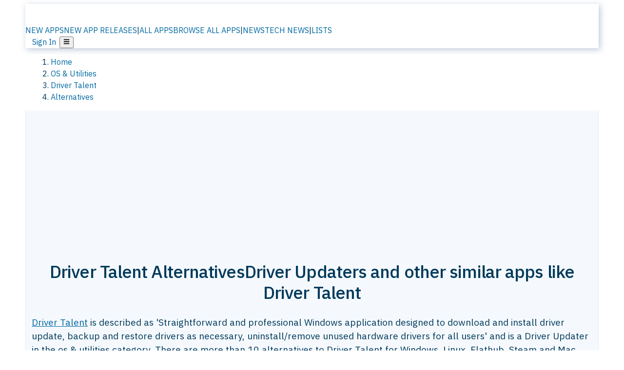

--- FILE ---
content_type: text/html; charset=utf-8
request_url: https://alternativeto.net/software/drivethelife-6-2-0-2/
body_size: 46462
content:
<!DOCTYPE html><html lang="en" class="ibm_plex_sans_54463062-module__ecCCkG__className"><head><meta charSet="utf-8"/><meta name="viewport" content="width=device-width, initial-scale=1, maximum-scale=1, user-scalable=0"/><meta name="viewport" content="width=device-width, initial-scale=1"/><link rel="preload" href="/static/logo.svg" as="image"/><link rel="preload" href="https://d4.alternativeto.net/XCU1HkEhT4uwGyxuvxjguXkchLqqXOU1yrW6XJ_Kfhk/rs:fit:70:70:0/g:ce:0:0/exar:1/YWJzOi8vZGlzdC9pY29ucy9kcml2ZXRoZWxpZmUtNi0yLTAtMl8xMDA0ODYucG5n.png" as="image" fetchPriority="high"/><link rel="preload" as="image" imageSrcSet="https://d4.alternativeto.net/XCU1HkEhT4uwGyxuvxjguXkchLqqXOU1yrW6XJ_Kfhk/rs:fit:70:70:0/g:ce:0:0/exar:1/YWJzOi8vZGlzdC9pY29ucy9kcml2ZXRoZWxpZmUtNi0yLTAtMl8xMDA0ODYucG5n.png 2x"/><link rel="stylesheet" href="/_next/static/chunks/ccf01be087efbe2c.css" data-precedence="next"/><link rel="stylesheet" href="/_next/static/chunks/e97b619f005b7aef.css" data-precedence="next"/><link rel="stylesheet" href="/_next/static/chunks/ad7ce8592b703abf.css" data-precedence="next"/><link rel="stylesheet" href="/_next/static/chunks/87b8feda8683cda0.css" data-precedence="next"/><link rel="stylesheet" href="/_next/static/chunks/b1e2b37974c3d51d.css" data-precedence="next"/><link rel="stylesheet" href="/_next/static/chunks/a5994da14e48266b.css" data-precedence="next"/><link rel="preload" as="script" fetchPriority="low" href="/_next/static/chunks/d8de21169441f785.js"/><script src="/_next/static/chunks/bedb228ccc6d4474.js" async=""></script><script src="/_next/static/chunks/0578a83bd7997fb4.js" async=""></script><script src="/_next/static/chunks/968dcef7e9be7174.js" async=""></script><script src="/_next/static/chunks/608c8a9ab5f6edc1.js" async=""></script><script src="/_next/static/chunks/turbopack-bf699d37160c82cf.js" async=""></script><script src="/_next/static/chunks/5f3142d3839d23a7.js" async=""></script><script src="/_next/static/chunks/2cdb7b193a4c8f4d.js" async=""></script><script src="/_next/static/chunks/3ba61fac9fd77621.js" async=""></script><script src="/_next/static/chunks/b7f3e6fcc4086b27.js" async=""></script><script src="/_next/static/chunks/da2ee7ded4eea3f7.js" async=""></script><script src="/_next/static/chunks/188afe68220ddb06.js" async=""></script><script src="/_next/static/chunks/c9069ed5201afa5a.js" async=""></script><script src="/_next/static/chunks/7d2675ec1d65a8a7.js" async=""></script><script src="/_next/static/chunks/5719aee7c44cf191.js" async=""></script><script src="/_next/static/chunks/5d3cb634fff6cbcf.js" async=""></script><script src="/_next/static/chunks/67a87b50e13d501f.js" async=""></script><script src="/_next/static/chunks/4d91767509f1c565.js" async=""></script><script src="/_next/static/chunks/fc3589290ecdfa95.js" async=""></script><script src="/_next/static/chunks/26ce1049c5cec30e.js" async=""></script><script src="/_next/static/chunks/629116913e35120e.js" async=""></script><script src="/_next/static/chunks/70d0a2313cb0a461.js" async=""></script><script src="/_next/static/chunks/46eafff7e51232b6.js" async=""></script><script src="/_next/static/chunks/7101cca671f4dd01.js" async=""></script><script src="/_next/static/chunks/d2fc03d6db0dcfe3.js" async=""></script><script src="/_next/static/chunks/1ec855be14ee71fb.js" async=""></script><script src="/_next/static/chunks/6c88b350d8335676.js" async=""></script><script src="/_next/static/chunks/277cb752674c88ab.js" async=""></script><script src="/_next/static/chunks/871ae63fa2246219.js" async=""></script><script src="/_next/static/chunks/88866eba834b0c46.js" async=""></script><link rel="preload" href="/static/error/A2_Error_Gray.png" as="image"/><link rel="preload" href="https://fundingchoicesmessages.google.com/i/pub-8332396259212490?ers=1" as="script"/><link rel="preload" href="https://www.googletagmanager.com/gtm.js?id=GTM-N56PL75" as="script"/><link rel="preload" href="/_next/static/chunks/cc2ff9d990ddd21b.js" as="script" fetchPriority="low"/><meta name="next-size-adjust" content=""/><link rel="preconnect" href="https://www.googletagmanager.com"/><link rel="dns-prefetch" href="https://www.googletagmanager.com"/><link rel="dns-prefetch" href="https://d4.alternativeto.net"/><link rel="dns-prefetch" href="https://cdn.requestmetrics.com"/><link rel="search" type="application/opensearchdescription+xml" href="/static/opensearch.xml" title="AlternativeTo"/><link rel="icon" href="/static/icons/a2/favicon.ico"/><link rel="icon" type="image/png" href="/static/icons/a2/favicon-32x32.png" sizes="32x32"/><link rel="icon" type="image/png" href="/static/icons/a2/favicon-16x16.png" sizes="16x16"/><link rel="mask-icon" href="/static/icons/a2/favicon.svg?v=1"/><link rel="manifest" href="/static/icons/a2/site.webmanifest"/><link rel="apple-touch-icon" href="/static/icons/a2/apple-touch-icon.png?v=1"/><link rel="apple-touch-icon" sizes="180x180" href="/static/icons/a2/apple-touch-icon.png?v=1"/><title>Driver Talent Alternatives: Top 12 Driver Updaters &amp; Similar Apps | AlternativeTo</title><meta name="description" content="The best Driver Talent alternatives are Driver Store Explorer, OpenTabletDriver and DriverPack Solution. Our crowd-sourced lists contains more than 10 apps similar to Driver Talent for Windows, Linux, Flathub, Steam and more."/><meta name="robots" content="index, follow, max-image-preview:large"/><link rel="canonical" href="https://alternativeto.net/software/drivethelife-6-2-0-2/"/><link rel="alternate" type="application/atom+xml" title="News RSS Feed" href="https://feed.alternativeto.net/news/all/"/><link rel="alternate" type="application/atom+xml" title="New App Releases" href="https://feed.alternativeto.net/releases/all"/><meta property="og:title" content="Driver Talent Alternatives: Top 12 Driver Updaters &amp; Similar Apps"/><meta property="og:description" content="The best Driver Talent alternatives are Driver Store Explorer, OpenTabletDriver and DriverPack Solution. Our crowd-sourced lists contains more than 10 apps similar to Driver Talent for Windows, Linux, Flathub, Steam and more."/><meta property="og:url" content="https://alternativeto.net/software/drivethelife-6-2-0-2/"/><meta property="og:site_name" content="AlternativeTo"/><meta property="og:locale" content="en_US"/><meta property="og:image" content="https://alternativeto.net/og/alternatives/drivethelife-6-2-0-2.png"/><meta property="og:image:width" content="1200"/><meta property="og:image:height" content="630"/><meta property="og:image:alt" content="Driver Talent"/><meta property="og:type" content="website"/><meta name="twitter:card" content="summary_large_image"/><meta name="twitter:site" content="@AlternativeTo"/><meta name="twitter:title" content="Driver Talent Alternatives: Top 12 Driver Updaters &amp; Similar Apps"/><meta name="twitter:description" content="The best Driver Talent alternatives are Driver Store Explorer, OpenTabletDriver and DriverPack Solution. Our crowd-sourced lists contains more than 10 apps similar to Driver Talent for Windows, Linux, Flathub, Steam and more."/><meta name="twitter:image" content="https://alternativeto.net/og/alternatives/drivethelife-6-2-0-2.png"/><meta name="twitter:image:width" content="1200"/><meta name="twitter:image:height" content="630"/><meta name="twitter:image:alt" content="Driver Talent"/><link rel="preload" as="image" href="https://d4.alternativeto.net/XCU1HkEhT4uwGyxuvxjguXkchLqqXOU1yrW6XJ_Kfhk/rs:fit:70:70:0/g:ce:0:0/exar:1/YWJzOi8vZGlzdC9pY29ucy9kcml2ZXRoZWxpZmUtNi0yLTAtMl8xMDA0ODYucG5n.png" fetchPriority="high"/><link rel="preconnect" href="https://adservice.google.com"/><link rel="preconnect" href="https://googleads.g.doubleclick.net"/><link rel="preconnect" href="https://securepubads.g.doubleclick.net"/><link rel="preconnect" href="https://pagead2.googlesyndication.com"/><link rel="preconnect" href="https://tpc.googlesyndication.com"/><link rel="preconnect" href="https://www.gstatic.com"/><script id="consent-mode-defaults">
    window.dataLayer = window.dataLayer || [];
    function gtag(){dataLayer.push(arguments);} 

    // Default worldwide: allow basic analytics and ads (outside EEA/UK)
    gtag('consent', 'default', {
      ad_storage: 'granted',
      analytics_storage: 'granted',
      functionality_storage: 'granted',
      security_storage: 'granted',
      ad_user_data: 'granted',
      ad_personalization: 'granted',
      wait_for_update: 300
    });

    // Advanced consent mode signals
    gtag('set', 'url_passthrough', true);
    gtag('set', 'ads_data_redaction', true);

    // EEA + UK: require consent for ad-related purposes
    gtag('consent', 'default', {
      ad_storage: 'denied',
      ad_user_data: 'denied',
      ad_personalization: 'denied'
    }, {
      region: [
        'AT','BE','BG','HR','CY','CZ','DK','EE','FI','FR','DE','GR','HU','IE','IT','LV','LT','LU','MT','NL','PL','PT','RO','SK','SI','ES','SE','IS','LI','NO','UK'
      ]
    });
  </script><script src="/_next/static/chunks/a6dad97d9634a72d.js" noModule=""></script></head><body id="main-body"><noscript><iframe src="https://www.googletagmanager.com/ns.html?id=GTM-N56PL75" height="0" width="0" style="display:none;visibility:hidden"></iframe></noscript><style>#nprogress{pointer-events:none}#nprogress .bar{background:#29d;position:fixed;z-index:1600;top: 0;left:0;width:100%;height:3px}#nprogress .peg{display:block;position:absolute;right:0;width:100px;height:100%;box-shadow:0 0 10px #29d,0 0 5px #29d;opacity:1;-webkit-transform:rotate(3deg) translate(0px,-4px);-ms-transform:rotate(3deg) translate(0px,-4px);transform:rotate(3deg) translate(0px,-4px)}#nprogress .spinner{display:block;position:fixed;z-index:1600;top: 15px;right:15px}#nprogress .spinner-icon{width:18px;height:18px;box-sizing:border-box;border:2px solid transparent;border-top-color:#29d;border-left-color:#29d;border-radius:50%;-webkit-animation:nprogress-spinner 400ms linear infinite;animation:nprogress-spinner 400ms linear infinite}.nprogress-custom-parent{overflow:hidden;position:relative}.nprogress-custom-parent #nprogress .bar,.nprogress-custom-parent #nprogress .spinner{position:absolute}@-webkit-keyframes nprogress-spinner{0%{-webkit-transform:rotate(0deg)}100%{-webkit-transform:rotate(360deg)}}@keyframes nprogress-spinner{0%{transform:rotate(0deg)}100%{transform:rotate(360deg)}}</style><script>((a,b,c,d,e,f,g,h)=>{let i=document.documentElement,j=["light","dark"];function k(b){var c;(Array.isArray(a)?a:[a]).forEach(a=>{let c="class"===a,d=c&&f?e.map(a=>f[a]||a):e;c?(i.classList.remove(...d),i.classList.add(b)):i.setAttribute(a,b)}),c=b,h&&j.includes(c)&&(i.style.colorScheme=c)}if(d)k(d);else try{let a=localStorage.getItem(b)||c,d=g&&"system"===a?window.matchMedia("(prefers-color-scheme: dark)").matches?"dark":"light":a;k(d)}catch(a){}})("data-theme","theme","light",null,["light","dark"],null,false,true)</script><main id="mainContent" tabindex="-1" style="outline:none"><header class="flex justify-center sticky top-0 z-10 px-[calc(var(--bs-gutter-x)/2)] transition-all duration-200 linear " role="banner"><div class="w-full box-border flex bg-main-bg "><div data-testid="headerLinks" class="w-full xl:mt-4 xl:transition-all xl:duration-100 container wide-container"><div class="w-full bg-main-brand xl:rounded-t-2xl xl:rounded-2xl" style="box-shadow:3px 3px 12px rgba(90, 115, 163, 0.4)"><div class="grid grid-cols-[10%_58%_32%] md:grid-cols-[6%_48%_46%] lg:grid-cols-[22%_38%_40%] xl:grid-cols-[20%_36%_44%] gap-x-0 gap-y-0 items-center min-h-[58px] px-3 xl:px-3.5"><a class="!text-white/90 flex items-center hover:!text-white focus:!text-white focus:outline-none no-underline" title="Back to start page" href="/"><img alt="AlternativeTo Logo" loading="lazy" width="36" height="36" decoding="async" data-nimg="1" class="w-9 h-9" style="color:transparent" src="/static/a2_m.svg"/><img alt="AlternativeTo Logo Text" loading="lazy" width="168" height="0" decoding="async" data-nimg="1" class="hidden lg:block lg:w-[168px] lg:ml-2 h-auto" style="color:transparent" src="/static/logo-text.svg"/></a><span class="flex items-center justify-center leading-none"><nav class="flex items-center text-[82%] md:text-[84%] xl:text-[0.9em] mr-3"><a class="ml-1.5 !text-white/90 text-[0.9em] flex items-center bg-transparent border-none font-medium hover:!text-white focus:!text-white focus:outline-none max-w-[68px] md:max-w-none overflow-hidden text-ellipsis no-underline" href="/browse/new-apps/"><span class="md:hidden">NEW APPS</span><span class="hidden md:inline">NEW APP RELEASES</span></a><span class="ml-1.5 !text-white/90 text-[0.9em]">|</span><a class="ml-1.5 !text-white/90 text-[0.9em] flex items-center bg-transparent border-none font-medium hover:!text-white focus:!text-white focus:outline-none max-w-[68px] md:max-w-none overflow-hidden text-ellipsis no-underline" href="/browse/all/"><span class="md:hidden">ALL APPS</span><span class="hidden md:inline">BROWSE ALL APPS</span></a><span class="ml-1.5 !text-white/90 text-[0.9em]">|</span><a class="ml-1.5 !text-white/90 text-[0.9em] flex items-center bg-transparent border-none font-medium hover:!text-white focus:!text-white focus:outline-none max-w-[68px] md:max-w-none overflow-hidden text-ellipsis no-underline" href="/news/all/"><span class="md:hidden">NEWS</span><span class="hidden md:inline">TECH NEWS</span></a><span class="ml-1.5 !text-white/90 text-[0.9em] hidden xl:inline">|</span><a class="ml-1.5 !text-white/90 text-[0.9em] flex items-center bg-transparent border-none font-medium hover:!text-white focus:!text-white focus:outline-none max-w-[68px] md:max-w-none overflow-hidden text-ellipsis no-underline hidden xl:flex" href="/lists/">LISTS</a></nav></span><div class="flex justify-end items-center relative min-h-[40px] gap-2"><!--$!--><template data-dgst="BAILOUT_TO_CLIENT_SIDE_RENDERING"></template><!--/$--><span class="flex items-center [&amp;&gt;span]:ml-2 xl:[&amp;&gt;span]:ml-2 [&amp;_a]:!text-white/90 [&amp;_a]:font-medium [&amp;_a]:text-[0.9em] [&amp;_a:hover]:!text-white [&amp;_a]:no-underline [&amp;&gt;button]:ml-1 [&amp;&gt;button]:mr-1 xl:[&amp;&gt;button]:ml-2 xl:[&amp;&gt;button]:mr-2"><span class="HeaderUserMenu-module-scss-module__118e7q__authLinks"><a href="/api/auth/login">Sign In</a></span><span><button class="items-center font-medium rounded-md transition-all !leading-none flex p-0 bg-transparent text-brand-light8 relative text-[1.1em] hover:bg-transparent hover:[&amp;&gt;svg]:text-white w-full justify-center" aria-label="Open page menu"><svg stroke="currentColor" fill="currentColor" stroke-width="0" viewBox="0 0 448 512" height="1em" width="1em" xmlns="http://www.w3.org/2000/svg"><path d="M16 132h416c8.837 0 16-7.163 16-16V76c0-8.837-7.163-16-16-16H16C7.163 60 0 67.163 0 76v40c0 8.837 7.163 16 16 16zm0 160h416c8.837 0 16-7.163 16-16v-40c0-8.837-7.163-16-16-16H16c-8.837 0-16 7.163-16 16v40c0 8.837 7.163 16 16 16zm0 160h416c8.837 0 16-7.163 16-16v-40c0-8.837-7.163-16-16-16H16c-8.837 0-16 7.163-16 16v40c0 8.837 7.163 16 16 16z"></path></svg></button></span></span></div></div></div></div></div></header><script type="application/ld+json">{"@context":"https://schema.org","@type":"ItemList","name":"Driver Talent Alternatives","itemListOrder":"Descending","numberOfItems":12,"mainEntityOfPage":"https://alternativeto.net/software/drivethelife-6-2-0-2/","itemListElement":[{"@type":"ListItem","position":1,"url":"https://alternativeto.net/software/driver-store-explorer/about/","name":"Driver Store Explorer"},{"@type":"ListItem","position":2,"url":"https://alternativeto.net/software/opentabletdriver/about/","name":"OpenTabletDriver"},{"@type":"ListItem","position":3,"url":"https://alternativeto.net/software/driverpack-solution/about/","name":"DriverPack Solution"},{"@type":"ListItem","position":4,"url":"https://alternativeto.net/software/drivermax/about/","name":"DriverMax"},{"@type":"ListItem","position":5,"url":"https://alternativeto.net/software/driver-genius/about/","name":"Driver Genius"},{"@type":"ListItem","position":6,"url":"https://alternativeto.net/software/driver-fusion/about/","name":"Driver Fusion"},{"@type":"ListItem","position":7,"url":"https://alternativeto.net/software/driverfix/about/","name":"DriverFix"},{"@type":"ListItem","position":8,"url":"https://alternativeto.net/software/msi-live-update/about/","name":"MSI Live Update"},{"@type":"ListItem","position":9,"url":"https://alternativeto.net/software/driverdr/about/","name":"DriverDR"},{"@type":"ListItem","position":10,"url":"https://alternativeto.net/software/snaildriver/about/","name":"SnailDriver"},{"@type":"ListItem","position":11,"url":"https://alternativeto.net/software/driverscanner/about/","name":"Uniblue DriverScanner"},{"@type":"ListItem","position":12,"url":"https://alternativeto.net/software/driverfinder/about/","name":"DriverFinder"}]}</script><section class="container wide-container"><div class="bg-[var(--brandLight7)] py-[0.35em] !text-[var(--introBoxMeta)] border-r border-l border-[var(--gray200)]  wrapper"><div class="container"><nav aria-label="Breadcrumb" class="relative flex"><ol itemScope="" itemType="https://schema.org/BreadcrumbList"><li itemScope="" itemProp="itemListElement" itemType="https://schema.org/ListItem" class="inline mr-[0.3em] text-[0.85em] max-md:text-[0.8em] max-md:leading-[1.8em] after:content-[&#x27;►&#x27;] after:ml-[0.5em] after:text-[0.66em] after:relative after:-top-[1px] after:opacity-70 last:after:hidden [&amp;_a]:text-inherit"><a class="!text-[var(--introBoxMeta)]" title="Home" itemProp="item" href="/"><span itemProp="name">Home</span></a><meta itemProp="position" content="1"/></li><li itemScope="" itemProp="itemListElement" itemType="https://schema.org/ListItem" class="inline mr-[0.3em] text-[0.85em] max-md:text-[0.8em] max-md:leading-[1.8em] after:content-[&#x27;►&#x27;] after:ml-[0.5em] after:text-[0.66em] after:relative after:-top-[1px] after:opacity-70 last:after:hidden [&amp;_a]:text-inherit"><a title="OS &amp; Utilities" itemProp="item" class="!text-[var(--introBoxMeta)]" href="/category/utilities/"><span translate="no" itemProp="name">OS &amp; Utilities</span></a><meta itemProp="position" content="2"/></li><li itemScope="" itemProp="itemListElement" itemType="https://schema.org/ListItem" class="inline mr-[0.3em] text-[0.85em] max-md:text-[0.8em] max-md:leading-[1.8em] after:content-[&#x27;►&#x27;] after:ml-[0.5em] after:text-[0.66em] after:relative after:-top-[1px] after:opacity-70 last:after:hidden [&amp;_a]:text-inherit"><a title="Driver Talent" itemProp="item" class="!text-[var(--introBoxMeta)]" href="/software/drivethelife-6-2-0-2/about/"><span translate="no" itemProp="name">Driver Talent</span></a><meta itemProp="position" content="3"/></li><li itemScope="" itemProp="itemListElement" itemType="https://schema.org/ListItem" class="inline mr-[0.3em] text-[0.85em] max-md:text-[0.8em] max-md:leading-[1.8em] after:content-[&#x27;►&#x27;] after:ml-[0.5em] after:text-[0.66em] after:relative after:-top-[1px] after:opacity-70 last:after:hidden [&amp;_a]:text-inherit"><a title="Alternatives" itemProp="item" class="!text-[var(--introBoxMeta)]" href="/software/drivethelife-6-2-0-2/"><span translate="no" itemProp="name">Alternatives</span></a><meta itemProp="position" content="4"/></li></ol></nav></div></div><div data-testid="introWrapper" class="blue-box md:!rounded-b-2xl PageIntroWrapper-module-scss-module__zfX_Ia__wrapper  PageIntroWrapper-module-scss-module__zfX_Ia__noClouds "><div class="container"><div data-testid="adsense-wrapper" data-slot-id="9256377567" data-placement="AlternativeATF1" class="flex items-center justify-center AdsenseAd-module-scss-module__6YBNDG__adLeaderboard" style="background-color:transparent"><!--$!--><template data-dgst="BAILOUT_TO_CLIENT_SIDE_RENDERING"></template><!--/$--></div></div><div class="container"> <div class="spacer-4"></div><div class="text-center mb-6 md:mb-8"><h1 translate="no" class="Heading-module-scss-module__br2CUG__h1 Heading-module-scss-module__br2CUG__center !text-center md:!text-[3em] md:!leading-[1.15]" style="font-size:2.25em;line-height:1.2;margin-bottom:0.5em">Driver Talent Alternatives<span class="block text-[0.54em] mt-0.5 font-medium md:font-normal">Driver Updaters and other similar apps like Driver Talent</span></h1></div><div data-testid="app-intro" class="flex relative overflow-hidden"><header class="flex flex-row w-full"><div class="flex-1 min-w-0 pr-0 md:pr-4"><div class="intro-text"><div class="md_News"><p><a translate="no" href="/software/drivethelife-6-2-0-2/about/">Driver Talent</a> is described as &#x27;Straightforward and professional Windows application designed to download and install driver update, backup and restore drivers as necessary, uninstall/remove unused hardware drivers for all users&#x27; and is a Driver Updater in the os &amp; utilities category. There are more than 10 alternatives to Driver Talent for Windows, Linux, Flathub, Steam and Mac. The best Driver Talent alternative is <a translate="no" href="/software/driver-store-explorer/about/">Driver Store Explorer</a>, which is both free and Open Source. Other great apps like Driver Talent are <a translate="no" href="/software/opentabletdriver/about/">OpenTabletDriver</a>, <a translate="no" href="/software/driverpack-solution/about/">DriverPack Solution</a>, <a translate="no" href="/software/drivermax/about/">DriverMax</a> and <a translate="no" href="/software/driver-genius/about/">Driver Genius</a>.</p></div><div class="spacer-4"></div><div data-testid="adsense-wrapper" data-slot-id="3569664442" data-placement="AlternativeSmallATF1" class="flex items-center justify-center AdsenseAd-module-scss-module__6YBNDG__adSmallLeaderboard" style="background-color:transparent"><!--$!--><template data-dgst="BAILOUT_TO_CLIENT_SIDE_RENDERING"></template><!--/$--></div></div></div><aside class="hidden md:block ml-4 w-90 min-w-90 flex-shrink-0 mt-3" aria-label="App sidebar"><div class="AppItemBox-module-scss-module__tNDydG__miniApp appItemBox"><div class="AppItemBox-module-scss-module__tNDydG__iconName"><img data-testid="icon-Driver Talent" src="https://d4.alternativeto.net/cl1QBDSZFRkIQweJmjJf7yiVdLQr3Ckj3dOnHEd3kPc/rs:fit:40:40:0/g:ce:0:0/exar:1/YWJzOi8vZGlzdC9pY29ucy9kcml2ZXRoZWxpZmUtNi0yLTAtMl8xMDA0ODYucG5n.png" alt="Driver Talent icon" style="margin-right:6px;aspect-ratio:1 / 1" srcSet="https://d4.alternativeto.net/XCU1HkEhT4uwGyxuvxjguXkchLqqXOU1yrW6XJ_Kfhk/rs:fit:70:70:0/g:ce:0:0/exar:1/YWJzOi8vZGlzdC9pY29ucy9kcml2ZXRoZWxpZmUtNi0yLTAtMl8xMDA0ODYucG5n.png 2x" loading="eager" class="aspect-square w-[32px] h-[32px]"/><a translate="no" class="AppItemBox-module-scss-module__tNDydG__appName" href="/software/drivethelife-6-2-0-2/about/">Driver Talent</a><div class="AppItemBox-module-scss-module__tNDydG__heart f-center"><svg stroke="currentColor" fill="currentColor" stroke-width="0" viewBox="0 0 512 512" height="1em" width="1em" xmlns="http://www.w3.org/2000/svg"><path d="M462.3 62.6C407.5 15.9 326 24.3 275.7 76.2L256 96.5l-19.7-20.3C186.1 24.3 104.5 15.9 49.7 62.6c-62.8 53.6-66.1 149.8-9.9 207.9l193.5 199.8c12.5 12.9 32.8 12.9 45.3 0l193.5-199.8c56.3-58.1 53-154.3-9.8-207.9z"></path></svg>  <!-- -->13</div></div><div class="spacer-1"></div><div class="BadgeRow-module-scss-module__o_ZNEq__badgeRow" style="max-height:30px"><div class="BadgeRow-module-scss-module__o_ZNEq__content"><ul class="flex gap-1 flex-wrap" data-testid="lp-row"><li class="list-none"><a class="inline-flex items-center rounded ring-1 ring-inset ring-black/[0.04] text-xs px-1.5 py-0.5 h-5 [&amp;&gt;svg]:mr-1 [&amp;&gt;svg]:text-[var(--introBoxMeta)] bg-[var(--brandLight3)] text-[var(--linkColor)] cursor-pointer" href="/feature/driver-updater/">Driver Updater</a></li><li class="list-none"><span class="inline-flex items-center rounded ring-1 ring-inset ring-black/[0.04] text-xs px-1.5 py-0.5 h-5 [&amp;&gt;svg]:mr-1 text-[var(--positiveGreenerDark)] bg-[var(--positiveGreenerLight)] [&amp;&gt;svg]:text-[var(--positiveGreener)] cursor-default">Freemium</span></li><li class="list-none"><span class="inline-flex items-center rounded ring-1 ring-inset ring-black/[0.04] text-xs px-1.5 py-0.5 h-5 [&amp;&gt;svg]:mr-1 text-[var(--mainFg)] bg-[var(--gray200)] [&amp;&gt;svg]:text-[var(--mainFg)] cursor-default">Proprietary<!-- --> </span></li></ul></div><ul style="left:0" class="BadgeRow-module-scss-module__o_ZNEq__expand"><li><span>...</span></li></ul></div><div class="AppItemBox-module-scss-module__tNDydG__desc meta"><div><p>Driver Talent is a straightforward and professional Windows application designed to download and install driver update, backup and restore drivers as necessary, uninstall/remove unused hardware drivers for all users.</p></div></div><div class="spacer-1"></div></div><div class="spacer-2"></div><a class="inline-flex items-center font-medium transition-all !leading-none text-lg py-3 px-4 rounded-xl bg-top-brand border border-top-brand !text-white hover:bg-top-brand/90 disabled:bg-top-brand/50 disabled:text-white w-full justify-center" href="/software/drivethelife-6-2-0-2/about/" style="display:flex;align-items:center">More about <!-- -->Driver Talent<svg stroke="currentColor" fill="currentColor" stroke-width="0" viewBox="0 0 512 512" class="ml-2" height="1em" width="1em" xmlns="http://www.w3.org/2000/svg"><path d="M256 8c137 0 248 111 248 248S393 504 256 504 8 393 8 256 119 8 256 8zm113.9 231L234.4 103.5c-9.4-9.4-24.6-9.4-33.9 0l-17 17c-9.4 9.4-9.4 24.6 0 33.9L285.1 256 183.5 357.6c-9.4 9.4-9.4 24.6 0 33.9l17 17c9.4 9.4 24.6 9.4 33.9 0L369.9 273c9.4-9.4 9.4-24.6 0-34z"></path></svg></a></aside></header></div><div class="block md:hidden mt-[26px]"><a class="inline-flex items-center font-medium transition-all !leading-none text-lg py-3 px-4 rounded-xl bg-top-brand border border-top-brand !text-white hover:bg-top-brand/90 disabled:bg-top-brand/50 disabled:text-white w-full justify-center" href="/software/drivethelife-6-2-0-2/about/" style="display:flex;align-items:center">More about <!-- -->Driver Talent<svg stroke="currentColor" fill="currentColor" stroke-width="0" viewBox="0 0 512 512" class="ml-2" height="1em" width="1em" xmlns="http://www.w3.org/2000/svg"><path d="M256 8c137 0 248 111 248 248S393 504 256 504 8 393 8 256 119 8 256 8zm113.9 231L234.4 103.5c-9.4-9.4-24.6-9.4-33.9 0l-17 17c-9.4 9.4-9.4 24.6 0 33.9L285.1 256 183.5 357.6c-9.4 9.4-9.4 24.6 0 33.9l17 17c9.4 9.4 24.6 9.4 33.9 0L369.9 273c9.4-9.4 9.4-24.6 0-34z"></path></svg></a></div><div class="my-6 flex gap-3 flex-col justify-between  lg:flex-row lg:items-center"><div class="flex items-center lg:min-w-[380px] justify-between"><div data-testid="sharebuttons" class="flex items-center"><a title="Share on Facebook" href="https://www.facebook.com/sharer/sharer.php?u=https://alternativeto.net/software/drivethelife-6-2-0-2/" class="inline-flex justify-center items-center mr-2 h-9 w-9 bg-main-bg rounded-[50%] border border-gray-200 dark:border-gray-600 text-foreground text-base cursor-pointer" rel="noopener noreferrer nofollow"><svg stroke="currentColor" fill="currentColor" stroke-width="0" viewBox="0 0 512 512" color="#17A9FD" style="color:#17A9FD" height="1em" width="1em" xmlns="http://www.w3.org/2000/svg"><path d="M504 256C504 119 393 8 256 8S8 119 8 256c0 123.78 90.69 226.38 209.25 245V327.69h-63V256h63v-54.64c0-62.15 37-96.48 93.67-96.48 27.14 0 55.52 4.84 55.52 4.84v61h-31.28c-30.8 0-40.41 19.12-40.41 38.73V256h68.78l-11 71.69h-57.78V501C413.31 482.38 504 379.78 504 256z"></path></svg></a><a title="Share on X" target="_blank" rel="noopener noreferrer nofollow" href="https://twitter.com/intent/tweet?url=https://alternativeto.net/software/drivethelife-6-2-0-2/&amp;text=Driver%20Talent%20Alternatives%3A%20Top%2012%20Driver%20Updaters%20%26%20Similar%20Apps" class="inline-flex justify-center items-center mr-2 h-9 w-9 bg-main-bg rounded-[50%] border border-gray-200 dark:border-gray-600 text-foreground text-base cursor-pointer"><svg stroke="currentColor" fill="currentColor" stroke-width="0" viewBox="0 0 512 512" height="1em" width="1em" xmlns="http://www.w3.org/2000/svg"><path d="M389.2 48h70.6L305.6 224.2 487 464H345L233.7 318.6 106.5 464H35.8L200.7 275.5 26.8 48H172.4L272.9 180.9 389.2 48zM364.4 421.8h39.1L151.1 88h-42L364.4 421.8z"></path></svg></a><a href="https://www.reddit.com/submit?url=https://alternativeto.net/software/drivethelife-6-2-0-2/&amp;title=Driver%20Talent%20Alternatives%3A%20Top%2012%20Driver%20Updaters%20%26%20Similar%20Apps" title="Share on reddit" target="_blank" rel="noopener noreferrer nofollow" class="inline-flex justify-center items-center mr-2 h-9 w-9 bg-main-bg rounded-[50%] border border-gray-200 dark:border-gray-600 text-foreground text-base cursor-pointer"><svg stroke="currentColor" fill="currentColor" stroke-width="0" viewBox="0 0 512 512" color="#ff4500" style="color:#ff4500" height="1em" width="1em" xmlns="http://www.w3.org/2000/svg"><path d="M440.3 203.5c-15 0-28.2 6.2-37.9 15.9-35.7-24.7-83.8-40.6-137.1-42.3L293 52.3l88.2 19.8c0 21.6 17.6 39.2 39.2 39.2 22 0 39.7-18.1 39.7-39.7s-17.6-39.7-39.7-39.7c-15.4 0-28.7 9.3-35.3 22l-97.4-21.6c-4.9-1.3-9.7 2.2-11 7.1L246.3 177c-52.9 2.2-100.5 18.1-136.3 42.8-9.7-10.1-23.4-16.3-38.4-16.3-55.6 0-73.8 74.6-22.9 100.1-1.8 7.9-2.6 16.3-2.6 24.7 0 83.8 94.4 151.7 210.3 151.7 116.4 0 210.8-67.9 210.8-151.7 0-8.4-.9-17.2-3.1-25.1 49.9-25.6 31.5-99.7-23.8-99.7zM129.4 308.9c0-22 17.6-39.7 39.7-39.7 21.6 0 39.2 17.6 39.2 39.7 0 21.6-17.6 39.2-39.2 39.2-22 .1-39.7-17.6-39.7-39.2zm214.3 93.5c-36.4 36.4-139.1 36.4-175.5 0-4-3.5-4-9.7 0-13.7 3.5-3.5 9.7-3.5 13.2 0 27.8 28.5 120 29 149 0 3.5-3.5 9.7-3.5 13.2 0 4.1 4 4.1 10.2.1 13.7zm-.8-54.2c-21.6 0-39.2-17.6-39.2-39.2 0-22 17.6-39.7 39.2-39.7 22 0 39.7 17.6 39.7 39.7-.1 21.5-17.7 39.2-39.7 39.2z"></path></svg></a><div class="inline-flex justify-center items-center mr-2 h-9 w-9 bg-main-bg rounded-[50%] border border-gray-200 dark:border-gray-600 text-foreground text-base cursor-pointer"><svg stroke="currentColor" fill="currentColor" stroke-width="0" viewBox="0 0 512 512" data-testid="copyDirectLink" class="transitionDefault" style="cursor:pointer" height="1em" width="1em" xmlns="http://www.w3.org/2000/svg"><title>Copy a direct link to this comment to your clipboard</title><path d="M326.612 185.391c59.747 59.809 58.927 155.698.36 214.59-.11.12-.24.25-.36.37l-67.2 67.2c-59.27 59.27-155.699 59.262-214.96 0-59.27-59.26-59.27-155.7 0-214.96l37.106-37.106c9.84-9.84 26.786-3.3 27.294 10.606.648 17.722 3.826 35.527 9.69 52.721 1.986 5.822.567 12.262-3.783 16.612l-13.087 13.087c-28.026 28.026-28.905 73.66-1.155 101.96 28.024 28.579 74.086 28.749 102.325.51l67.2-67.19c28.191-28.191 28.073-73.757 0-101.83-3.701-3.694-7.429-6.564-10.341-8.569a16.037 16.037 0 0 1-6.947-12.606c-.396-10.567 3.348-21.456 11.698-29.806l21.054-21.055c5.521-5.521 14.182-6.199 20.584-1.731a152.482 152.482 0 0 1 20.522 17.197zM467.547 44.449c-59.261-59.262-155.69-59.27-214.96 0l-67.2 67.2c-.12.12-.25.25-.36.37-58.566 58.892-59.387 154.781.36 214.59a152.454 152.454 0 0 0 20.521 17.196c6.402 4.468 15.064 3.789 20.584-1.731l21.054-21.055c8.35-8.35 12.094-19.239 11.698-29.806a16.037 16.037 0 0 0-6.947-12.606c-2.912-2.005-6.64-4.875-10.341-8.569-28.073-28.073-28.191-73.639 0-101.83l67.2-67.19c28.239-28.239 74.3-28.069 102.325.51 27.75 28.3 26.872 73.934-1.155 101.96l-13.087 13.087c-4.35 4.35-5.769 10.79-3.783 16.612 5.864 17.194 9.042 34.999 9.69 52.721.509 13.906 17.454 20.446 27.294 10.606l37.106-37.106c59.271-59.259 59.271-155.699.001-214.959z"></path></svg></div></div><div style="flex-grow:1"></div><button title="Sign in to suggest alternatives" class="inline-flex items-center font-medium rounded-md transition-all !leading-none text-sm py-[8px] px-8 bg-cta-lightest border border-cta-light !text-cta-main hover:bg-cta-main hover:!text-main-bg disabled:bg-cta-lightest/50 disabled:border-cta-light/50 disabled:!text-cta-main/50 disabled:hover:bg-cta-lightest/50 disabled:hover:!text-cta-main/50 disabled:cursor-not-allowed" disabled=""><span style="display:inline-flex;align-items:center"><svg stroke="currentColor" fill="currentColor" stroke-width="0" viewBox="0 0 512 512" class="mr-2" height="1em" width="1em" xmlns="http://www.w3.org/2000/svg"><path d="M256 512A256 256 0 1 0 256 0a256 256 0 1 0 0 512zM232 344l0-64-64 0c-13.3 0-24-10.7-24-24s10.7-24 24-24l64 0 0-64c0-13.3 10.7-24 24-24s24 10.7 24 24l0 64 64 0c13.3 0 24 10.7 24 24s-10.7 24-24 24l-64 0 0 64c0 13.3-10.7 24-24 24s-24-10.7-24-24z"></path></svg><span class="hidden md:block">Add </span>Alternatives</span></button></div><span class="meta">Driver Talent<!-- --> alternatives page was last updated<!-- --> <time data-testid="formatted-date" title="Fri Jul 08 2022 12:38:00 GMT+0000 (Coordinated Universal Time)" dateTime="2022-07-08T12:38:00.000Z">Jul 8, 2022</time></span></div></div></div><div></div><!--$!--><template data-dgst="BAILOUT_TO_CLIENT_SIDE_RENDERING"></template><div class="w-full"><nav class="sticky top-[58px] z-[5] border border-brand-light5 bg-brand-light7 px-2 sm:px-3 p-1 pb-2 pt-2 md:px-3 lg:top-0 xl:top-[69px] xl:rounded-xl mt-3 2xl:px-[100px]"><div class="flex flex-wrap lg:flex-nowrap lg:min-h-[46px] lg:gap-2 lg:items-center py-1.5 md:py-0 sm:py-1 w-full"><div class="relative flex w-full lg:w-auto lg:min-w-[200px] lg:flex-shrink-0 order-1 mb-2 lg:mb-0"><div class="flex items-center min-h-[30px] w-[60%] lg:w-auto gap-2"><div class="h-[26px] w-[26px] rounded-full bg-tab animate-pulse"></div><div class="h-[16px] flex-1 rounded bg-tab animate-pulse"></div></div></div><div class="w-full order-2 lg:flex-1 lg:min-w-0 flex justify-center items-center self-stretch"><div class="h-[34px] w-full rounded-full bg-tab animate-pulse"></div></div><div class="absolute md:static flex items-center text-[75%] lg:text-[85%] text-meta whitespace-nowrap right-2 top-2 md:right-auto md:top-auto lg:order-3 lg:min-w-[280px] lg:flex-shrink-0 lg:flex-grow-0 lg:justify-end lg:min-h-[30px] max-w-[calc(100%-1rem)] md:max-w-none gap-2"><div class="hidden lg:flex items-center gap-2"><div class="h-[28px] w-[60px] rounded bg-tab animate-pulse"></div></div><div class="flex items-center gap-2"><div class="h-[20px] w-[36px] rounded bg-tab animate-pulse"></div><div class="h-[20px] w-[60px] rounded bg-tab animate-pulse"></div></div></div></div></nav><div class="spacer-4"></div></div><!--/$--><section style="padding:4px" class="container" id="alternative-list" aria-labelledby="alternatives-heading" data-testid="alternative-list"><h2 id="alternatives-heading" class="sr-only">Alternatives list</h2><div style="min-height:280px"><div data-testid="adsense-wrapper" data-slot-id="9256377567" data-placement="AlternativeListATF2" class="flex items-center justify-center AdsenseAd-module-scss-module__6YBNDG__adLeaderboard" style="background-color:transparent"><!--$!--><template data-dgst="BAILOUT_TO_CLIENT_SIDE_RENDERING"></template><!--/$--></div></div><div class="spacer-8"></div><ol><li data-testid="item-driver-store-explorer" id="item-12a684d9-dd19-4376-85a0-1460c62f4d1a" class="mb-6 md:mb-12"><article class="app-item-container"><div class="flex flex-col group/app-item" id="app-item-12a684d9-dd19-4376-85a0-1460c62f4d1a"><div class="flex flex-col relative bg-custom-gray50 border border-brand-light4 pb-2 rounded-t-[15px]"><div class="flex flex-col md:flex-row"><div class="flex flex-col md:flex-grow"><div class="flex flex-col md:flex-row"><div data-testid="app-header" class="hidden lg:block order-1 static pl-3 self-start mt-5"><a title="Learn more about Driver Store Explorer" translate="no" class="no-link-color" href="/software/driver-store-explorer/about/"><div class="border border-brand-light4 rounded-[15px] leading-[0] aspect-square w-[150px] h-[150px] flex items-center justify-center"><img data-testid="icon-Driver Store Explorer" src="https://d4.alternativeto.net/pF4M8QwZVF3UAGgWJ9mK-cWRm8PKS9TaCaqEomXsolo/rs:fit:140:140:0/g:ce:0:0/exar:1/YWJzOi8vZGlzdC9pY29ucy9kcml2ZXItc3RvcmUtZXhwbG9yZXJfMTA1ODg3LnBuZw.png" alt="Driver Store Explorer icon" style="aspect-ratio:1 / 1" srcSet="https://d4.alternativeto.net/mv7z8xDNrdYBwaz3wuEmSeuGjuj3-lWMt6s1a1cHnXE/rs:fit:280:280:0/g:ce:0:0/exar:1/YWJzOi8vZGlzdC9pY29ucy9kcml2ZXItc3RvcmUtZXhwbG9yZXJfMTA1ODg3LnBuZw.png 2x" loading="lazy" class="aspect-square rounded-[15px] w-[126px] h-[126px]"/></div></a></div><div class="order-3 self-start pt-0 p-2 pb-4 md:pb-0 grid gap-2 md:order-2 md:p-5 md:pr-5 md:flex-grow lg:grid-cols-[auto,1fr]"><div class="flex flex-col w-full gap-3"><div class="flex items-center gap-3"><div class="flex items-center lg:hidden"><a title="Learn more about Driver Store Explorer" translate="no" class="no-link-color" href="/software/driver-store-explorer/about/"><div class="aspect-square"><img data-testid="icon-Driver Store Explorer" src="https://d4.alternativeto.net/yPcvOAvVrW7rV-UuFs7y76vDN-m1mjMYL_92Dx8h8t8/rs:fit:70:70:0/g:ce:0:0/exar:1/YWJzOi8vZGlzdC9pY29ucy9kcml2ZXItc3RvcmUtZXhwbG9yZXJfMTA1ODg3LnBuZw.png" alt="Driver Store Explorer icon" style="aspect-ratio:1 / 1" srcSet="https://d4.alternativeto.net/pF4M8QwZVF3UAGgWJ9mK-cWRm8PKS9TaCaqEomXsolo/rs:fit:140:140:0/g:ce:0:0/exar:1/YWJzOi8vZGlzdC9pY29ucy9kcml2ZXItc3RvcmUtZXhwbG9yZXJfMTA1ODg3LnBuZw.png 2x" loading="lazy" class="aspect-square w-[48px] md:w-[70px]"/></div></a></div><div class="min-w-[180px] md:min-w-0"><a title="Learn more about Driver Store Explorer" translate="no" class="no-link-color" href="/software/driver-store-explorer/about/"><h2 translate="no" class="Heading-module-scss-module__br2CUG__h2 Heading-module-scss-module__br2CUG__smaller !text-2xl">Driver Store Explorer</h2></a></div><div id="like-button-container" class="flex-shrink-0 flex-grow ml-auto"><div class="ModernLikeButton-module-scss-module__xuujAq__likeWrapper"><span title="Like Driver Store Explorer" class="ModernLikeButton-module-scss-module__xuujAq__heart " role="button" tabindex="0" aria-pressed="false" aria-busy="false" aria-label="Like Driver Store Explorer"><span class="IconWithBorder-module-scss-module__RPCvxa__iconWithBorder IconWithBorder-module-scss-module__RPCvxa__text"><svg stroke="currentColor" fill="currentColor" stroke-width="0" viewBox="0 0 512 512" height="1em" width="1em" xmlns="http://www.w3.org/2000/svg"><path d="M458.4 64.3C400.6 15.7 311.3 23 256 79.3 200.7 23 111.4 15.6 53.6 64.3-21.6 127.6-10.6 230.8 43 285.5l175.4 178.7c10 10.2 23.4 15.9 37.6 15.9 14.3 0 27.6-5.6 37.6-15.8L469 285.6c53.5-54.7 64.7-157.9-10.6-221.3zm-23.6 187.5L259.4 430.5c-2.4 2.4-4.4 2.4-6.8 0L77.2 251.8c-36.5-37.2-43.9-107.6 7.3-150.7 38.9-32.7 98.9-27.8 136.5 10.5l35 35.7 35-35.7c37.8-38.5 97.8-43.2 136.5-10.6 51.1 43.1 43.5 113.9 7.3 150.8z"></path></svg><span> <!-- -->68 likes</span></span></span></div></div></div></div><div class="hidden sm:flex justify-end items-center"><div class="flex items-center gap-2"><div class="opacity-0 group-hover/app-item:opacity-100 transition-opacity duration-200"><span class="IconWithBorder-module-scss-module__RPCvxa__iconWithBorder IconWithBorder-module-scss-module__RPCvxa__small"><svg stroke="currentColor" fill="currentColor" stroke-width="0" viewBox="0 0 512 512" data-testid="copyDirectLink" class="transitionDefault" style="cursor:pointer" height="14px" width="14px" xmlns="http://www.w3.org/2000/svg"><title>Copy a direct link to this comment to your clipboard</title><path d="M326.612 185.391c59.747 59.809 58.927 155.698.36 214.59-.11.12-.24.25-.36.37l-67.2 67.2c-59.27 59.27-155.699 59.262-214.96 0-59.27-59.26-59.27-155.7 0-214.96l37.106-37.106c9.84-9.84 26.786-3.3 27.294 10.606.648 17.722 3.826 35.527 9.69 52.721 1.986 5.822.567 12.262-3.783 16.612l-13.087 13.087c-28.026 28.026-28.905 73.66-1.155 101.96 28.024 28.579 74.086 28.749 102.325.51l67.2-67.19c28.191-28.191 28.073-73.757 0-101.83-3.701-3.694-7.429-6.564-10.341-8.569a16.037 16.037 0 0 1-6.947-12.606c-.396-10.567 3.348-21.456 11.698-29.806l21.054-21.055c5.521-5.521 14.182-6.199 20.584-1.731a152.482 152.482 0 0 1 20.522 17.197zM467.547 44.449c-59.261-59.262-155.69-59.27-214.96 0l-67.2 67.2c-.12.12-.25.25-.36.37-58.566 58.892-59.387 154.781.36 214.59a152.454 152.454 0 0 0 20.521 17.196c6.402 4.468 15.064 3.789 20.584-1.731l21.054-21.055c8.35-8.35 12.094-19.239 11.698-29.806a16.037 16.037 0 0 0-6.947-12.606c-2.912-2.005-6.64-4.875-10.341-8.569-28.073-28.073-28.191-73.639 0-101.83l67.2-67.19c28.239-28.239 74.3-28.069 102.325.51 27.75 28.3 26.872 73.934-1.155 101.96l-13.087 13.087c-4.35 4.35-5.769 10.79-3.783 16.612 5.864 17.194 9.042 34.999 9.69 52.721.509 13.906 17.454 20.446 27.294 10.606l37.106-37.106c59.271-59.259 59.271-155.699.001-214.959z"></path></svg></span></div></div></div><div class="col-span-2 overflow-hidden" id="app-description"><div class="md_Desc"><p>Driver Store Explorer helps you manage your Windows drivers. Enumerate, add and delete drivers with ease.</p></div></div><a class="meta-medium !underline" href="/software/driver-store-explorer/">43<!-- --> <!-- -->Driver Store Explorer<!-- --> alternatives</a></div></div><div id="expanded-badge-row" class="flex px-2 md:px-5 py-3"><div class="grid grid-cols-2 gap-x-2 gap-y-2 md:flex md:flex-row md:flex-wrap md:gap-x-10 grow"><div class="min-w-0 col-span-2 md:col-span-1"><h4 translate="no" class="Heading-module-scss-module__br2CUG__h4 Heading-module-scss-module__br2CUG__metaHeading !text-[0.70em]">Cost / License</h4><ul class="flex gap-1 flex-wrap md:!flex-nowrap"><li class="list-none"><span class="inline-flex items-center rounded ring-1 ring-inset ring-black/[0.04] text-xs px-2 py-0.5 h-5 lg:text-sm lg:px-2.5 lg:h-6 [&amp;&gt;svg]:mr-1 text-[var(--positiveGreenerDark)] bg-[var(--positiveGreenerLight)] [&amp;&gt;svg]:text-[var(--positiveGreener)] cursor-default md:whitespace-nowrap">Free</span></li><li class="list-none"><span class="inline-flex items-center rounded ring-1 ring-inset ring-black/[0.04] text-xs px-2 py-0.5 h-5 lg:text-sm lg:px-2.5 lg:h-6 [&amp;&gt;svg]:mr-1 text-[var(--positiveGreenerDark)] bg-[var(--positiveGreenerLight)] [&amp;&gt;svg]:text-[var(--positiveGreener)] cursor-default md:whitespace-nowrap">Open Source<!-- --> <!-- -->(<a href="https://choosealicense.com/licenses/gpl-2.0/" target="_blank" rel="noreferrer">GPL-2.0</a>)</span></li></ul></div><div class="min-w-0"><h4 translate="no" class="Heading-module-scss-module__br2CUG__h4 Heading-module-scss-module__br2CUG__metaHeading !text-[0.70em]">Application <!-- -->type</h4><ul class="flex gap-1 flex-wrap md:!flex-nowrap"><li class="list-none"><a class="inline-flex items-center rounded ring-1 ring-inset ring-black/[0.04] text-xs px-2 py-0.5 h-5 lg:text-sm lg:px-2.5 lg:h-6 [&amp;&gt;svg]:mr-1 [&amp;&gt;svg]:text-[var(--introBoxMeta)] bg-[var(--brandLight3)] text-[var(--linkColor)] cursor-pointer md:whitespace-nowrap" href="/category/utilities/driver-updater/">Driver Updater</a></li></ul></div><div class="whitespace-nowrap hidden md:block"><h4 translate="no" class="Heading-module-scss-module__br2CUG__h4 Heading-module-scss-module__br2CUG__metaHeading !text-[0.70em]">Origin</h4><ul class="flex gap-1 flex-nowrap !flex-nowrap"><li class="list-none"><span class="rounded ring-1 ring-inset ring-black/[0.04] text-xs px-2 py-0.5 h-5 lg:text-sm lg:px-2.5 lg:h-6 bg-[var(--gray150)] text-[var(--mainFg)] [&amp;&gt;svg]:mr-1 [&amp;&gt;svg]:text-[var(--introBoxMeta)] cursor-default flex items-center gap-2"><img src="https://cdnjs.cloudflare.com/ajax/libs/flag-icon-css/3.5.0/flags/4x3/cn.svg" alt="CN flag" width="16" height="12" class="inline-block align-middle  " loading="lazy" style="image-rendering:auto;vertical-align:middle"/>China</span></li></ul></div><div class="grow col-span-2 md:col-span-1"><h4 translate="no" class="Heading-module-scss-module__br2CUG__h4 Heading-module-scss-module__br2CUG__metaHeading !text-[0.70em]">Platforms</h4><ul class="flex gap-1 flex-wrap" data-testid="platform-row"><li class="list-none"><span class="inline-flex items-center rounded ring-1 ring-inset ring-black/[0.04] text-xs px-2 py-0.5 h-5 lg:text-sm lg:px-2.5 lg:h-6 bg-[var(--gray150)] text-[var(--mainFg)] [&amp;&gt;svg]:mr-1 [&amp;&gt;svg]:text-[var(--introBoxMeta)] cursor-default">Windows</span></li></ul></div></div></div></div><div class="order-[-1] md:order-3 relative h-auto min-h-[212px] justify-center p-0 md:p-2 md:min-h-[197px] md:self-start"><div data-testid="image-collection-modern-hero" class="ImageCollection-modern-module-scss-module__jR_llq__thumbnailWrapper" data-screenshot-count="1"><div class="ImageCollection-modern-module-scss-module__jR_llq__thumbnail ImageCollection-modern-module-scss-module__jR_llq__small ImageCollection-modern-module-scss-module__jR_llq__landscape"><div title="Main Interface" role="button" tabindex="0" aria-label="Open image in lightbox"><img src="https://d4.alternativeto.net/klh8u5ffmgraWf5Y51SXNJeLIFRdBxwPbhC2J-2v73M/rs:fill:309:197:1/g:no:0:0/YWJzOi8vZGlzdC9zL2RyaXZlci1zdG9yZS1leHBsb3Jlcl8zOTU2OTNfZnVsbC5wbmc.png" alt="Main Interface" srcSet="https://d4.alternativeto.net/bV8Rrd1LO8ZTvuX0XrUyscKezfGQCvC67o_SHGkACsQ/rs:fill:618:394:1/g:no:0:0/YWJzOi8vZGlzdC9zL2RyaXZlci1zdG9yZS1leHBsb3Jlcl8zOTU2OTNfZnVsbC5wbmc.png 1.5x,https://d4.alternativeto.net/bV8Rrd1LO8ZTvuX0XrUyscKezfGQCvC67o_SHGkACsQ/rs:fill:618:394:1/g:no:0:0/YWJzOi8vZGlzdC9zL2RyaXZlci1zdG9yZS1leHBsb3Jlcl8zOTU2OTNfZnVsbC5wbmc.png 2x" loading="lazy" class="ImageCollectionImage-module-scss-module__xq82wq__fill"/><span role="button" tabindex="0" aria-label="Expand image" class="ImageCollection-modern-module-scss-module__jR_llq__expandImage"><svg stroke="currentColor" fill="currentColor" stroke-width="0" viewBox="0 0 448 512" color="#000" style="color:#000" height="16" width="16" xmlns="http://www.w3.org/2000/svg"><path d="M212.686 315.314L120 408l32.922 31.029c15.12 15.12 4.412 40.971-16.97 40.971h-112C10.697 480 0 469.255 0 456V344c0-21.382 25.803-32.09 40.922-16.971L72 360l92.686-92.686c6.248-6.248 16.379-6.248 22.627 0l25.373 25.373c6.249 6.248 6.249 16.378 0 22.627zm22.628-118.628L328 104l-32.922-31.029C279.958 57.851 290.666 32 312.048 32h112C437.303 32 448 42.745 448 56v112c0 21.382-25.803 32.09-40.922 16.971L376 152l-92.686 92.686c-6.248 6.248-16.379 6.248-22.627 0l-25.373-25.373c-6.249-6.248-6.249-16.378 0-22.627z"></path></svg></span></div></div></div><div id="expanded-thumbnails-row"><div data-testid="image-collection-modern-thumbnail" class="ImageCollection-modern-module-scss-module__jR_llq__thumbnailWrapper" data-screenshot-count="1"><div class="ImageCollection-modern-module-scss-module__jR_llq__thumbnail ImageCollection-modern-module-scss-module__jR_llq__smaller"><div title="v.0.10.54" role="button" tabindex="0" aria-label="Open image in lightbox"><img src="https://d4.alternativeto.net/0UjVfSsFWLm5GBllWNQUWU9k8Mv7P0BAnmWSN8D0FFI/rs:fill:309:197:1/g:no:0:0/YWJzOi8vZGlzdC9zL2RyaXZlci1zdG9yZS1leHBsb3Jlcl82ODkwMDVfZnVsbC5wbmc.png" alt="v.0.10.54" style="width:95px;height:64px" srcSet="https://d4.alternativeto.net/Rtgacqzc9C1lVKzSuUDl_V1IbxEi_zDq1Bl6sppIFnc/rs:fill:618:394:1/g:no:0:0/YWJzOi8vZGlzdC9zL2RyaXZlci1zdG9yZS1leHBsb3Jlcl82ODkwMDVfZnVsbC5wbmc.png 1.5x,https://d4.alternativeto.net/Rtgacqzc9C1lVKzSuUDl_V1IbxEi_zDq1Bl6sppIFnc/rs:fill:618:394:1/g:no:0:0/YWJzOi8vZGlzdC9zL2RyaXZlci1zdG9yZS1leHBsb3Jlcl82ODkwMDVfZnVsbC5wbmc.png 2x" loading="lazy"/><span role="button" tabindex="0" aria-label="Expand image" class="ImageCollection-modern-module-scss-module__jR_llq__expandImage"><svg stroke="currentColor" fill="currentColor" stroke-width="0" viewBox="0 0 448 512" color="#000" style="color:#000" height="16" width="16" xmlns="http://www.w3.org/2000/svg"><path d="M212.686 315.314L120 408l32.922 31.029c15.12 15.12 4.412 40.971-16.97 40.971h-112C10.697 480 0 469.255 0 456V344c0-21.382 25.803-32.09 40.922-16.971L72 360l92.686-92.686c6.248-6.248 16.379-6.248 22.627 0l25.373 25.373c6.249 6.248 6.249 16.378 0 22.627zm22.628-118.628L328 104l-32.922-31.029C279.958 57.851 290.666 32 312.048 32h112C437.303 32 448 42.745 448 56v112c0 21.382-25.803 32.09-40.922 16.971L376 152l-92.686 92.686c-6.248 6.248-16.379 6.248-22.627 0l-25.373-25.373c-6.249-6.248-6.249-16.378 0-22.627z"></path></svg></span></div></div><div data-testid="no-screens" class="ImageCollection-modern-module-scss-module__jR_llq__thumbnail  ImageCollection-modern-module-scss-module__jR_llq__noScreens ImageCollection-modern-module-scss-module__jR_llq__smaller"><div class="NoScreenshot-module-scss-module__ZHD1_W__noScreenshot undefined" title="You must be logged in to suggest screenshots"><svg stroke="currentColor" fill="currentColor" stroke-width="0" viewBox="0 0 24 24" height="1em" width="1em" xmlns="http://www.w3.org/2000/svg"><path d="M4 5h13v7h2V5c0-1.103-.897-2-2-2H4c-1.103 0-2 .897-2 2v12c0 1.103.897 2 2 2h8v-2H4V5z"></path><path d="m8 11-3 4h11l-4-6-3 4z"></path><path d="M19 14h-2v3h-3v2h3v3h2v-3h3v-2h-3z"></path></svg></div></div><div data-testid="no-screens" class="ImageCollection-modern-module-scss-module__jR_llq__thumbnail  ImageCollection-modern-module-scss-module__jR_llq__noScreens ImageCollection-modern-module-scss-module__jR_llq__smaller"><div class="NoScreenshot-module-scss-module__ZHD1_W__noScreenshot undefined" title="You must be logged in to suggest screenshots"><svg stroke="currentColor" fill="currentColor" stroke-width="0" viewBox="0 0 24 24" height="1em" width="1em" xmlns="http://www.w3.org/2000/svg"><path d="M4 5h13v7h2V5c0-1.103-.897-2-2-2H4c-1.103 0-2 .897-2 2v12c0 1.103.897 2 2 2h8v-2H4V5z"></path><path d="m8 11-3 4h11l-4-6-3 4z"></path><path d="M19 14h-2v3h-3v2h3v3h2v-3h3v-2h-3z"></path></svg><span></span></div></div></div><div class="mt-4 hidden md:block"><a title="Learn more about Driver Store Explorer" translate="no" class="no-link-color" href="/software/driver-store-explorer/about/"><button class="font-medium rounded-md transition-all !leading-none text-sm py-[8px] px-8 bg-transparent border border-gray-200 dark:border-gray-700 hover:border-gray-300 w-full justify-center flex items-center">More about<!-- --> <!-- -->Driver Store Explorer<!-- -->  <svg stroke="currentColor" fill="currentColor" stroke-width="0" viewBox="0 0 512 512" height="1em" width="1em" xmlns="http://www.w3.org/2000/svg"><path d="M256 8c137 0 248 111 248 248S393 504 256 504 8 393 8 256 119 8 256 8zm113.9 231L234.4 103.5c-9.4-9.4-24.6-9.4-33.9 0l-17 17c-9.4 9.4-9.4 24.6 0 33.9L285.1 256 183.5 357.6c-9.4 9.4-9.4 24.6 0 33.9l17 17c9.4 9.4 24.6 9.4 33.9 0L369.9 273c9.4-9.4 9.4-24.6 0-34z"></path></svg></button></a></div></div></div></div></div><div class="bg-brand-light10 border border-t-0 border-brand-light4 px-5 py-2 expand-bar relative rounded-b-[15px]"><div class="flex flex-row items-center relative"><div class="flex flex-grow flex-row justify-center md:justify-start md:mb-0 min-w-0"><div class="flex flex-wrap items-center w-full justify-start gap-2 md:mb-0 min-h-[40px]"><div class="hidden md:flex md:relative mr-2"><img data-testid="icon-Driver Store Explorer" src="https://d4.alternativeto.net/c_H7jQJpZdWrRuts2igWZkR9ScKbP9gub19k2GxPgJQ/rs:fit:40:40:0/g:ce:0:0/exar:1/YWJzOi8vZGlzdC9pY29ucy9kcml2ZXItc3RvcmUtZXhwbG9yZXJfMTA1ODg3LnBuZw.png" alt="Driver Store Explorer icon" style="aspect-ratio:1 / 1" srcSet="https://d4.alternativeto.net/yPcvOAvVrW7rV-UuFs7y76vDN-m1mjMYL_92Dx8h8t8/rs:fit:70:70:0/g:ce:0:0/exar:1/YWJzOi8vZGlzdC9pY29ucy9kcml2ZXItc3RvcmUtZXhwbG9yZXJfMTA1ODg3LnBuZw.png 2x" loading="lazy" class="aspect-square relative top-0 left-0 z-1 bg-[var(--mainBg)] border border-[#E6EBF8] w-[24px] h-[24px] rounded-[50%]"/><img data-testid="icon-Driver Talent" src="https://d4.alternativeto.net/cl1QBDSZFRkIQweJmjJf7yiVdLQr3Ckj3dOnHEd3kPc/rs:fit:40:40:0/g:ce:0:0/exar:1/YWJzOi8vZGlzdC9pY29ucy9kcml2ZXRoZWxpZmUtNi0yLTAtMl8xMDA0ODYucG5n.png" alt="Driver Talent icon" style="aspect-ratio:1 / 1" srcSet="https://d4.alternativeto.net/XCU1HkEhT4uwGyxuvxjguXkchLqqXOU1yrW6XJ_Kfhk/rs:fit:70:70:0/g:ce:0:0/exar:1/YWJzOi8vZGlzdC9pY29ucy9kcml2ZXRoZWxpZmUtNi0yLTAtMl8xMDA0ODYucG5n.png 2x" loading="lazy" class="aspect-square relative top-0 -left-[7px] z-0 bg-[var(--mainBg)] border border-[#E6EBF8] w-[24px] h-[24px] rounded-[50%]"/></div><div class="flex justify-center md:justify-start"><div class="my-auto flex items-center text-meta-light font-normal text-main-fg flex-row"><span class="text-meta text-sm hidden md:block mr-3"><span>Is<!-- --> <!-- -->this<!-- --> <!-- -->a good alternative<span class="hidden md:inline"> to <!-- -->Driver Talent</span>?</span></span><div data-role="v-up" title="I think Driver Store Explorer is a good alternative to Driver Talent!" class="cursor-pointer px-0.5 text-meta-light transition-colors hover:text-positive-greener" role="button" tabindex="0" aria-pressed="false"><span class="IconWithBorder-module-scss-module__RPCvxa__iconWithBorder IconWithBorder-module-scss-module__RPCvxa__positive"><svg stroke="currentColor" fill="currentColor" stroke-width="0" viewBox="0 0 512 512" height="14" width="14" xmlns="http://www.w3.org/2000/svg"><path d="M104 224H24c-13.255 0-24 10.745-24 24v240c0 13.255 10.745 24 24 24h80c13.255 0 24-10.745 24-24V248c0-13.255-10.745-24-24-24zM64 472c-13.255 0-24-10.745-24-24s10.745-24 24-24 24 10.745 24 24-10.745 24-24 24zM384 81.452c0 42.416-25.97 66.208-33.277 94.548h101.723c33.397 0 59.397 27.746 59.553 58.098.084 17.938-7.546 37.249-19.439 49.197l-.11.11c9.836 23.337 8.237 56.037-9.308 79.469 8.681 25.895-.069 57.704-16.382 74.757 4.298 17.598 2.244 32.575-6.148 44.632C440.202 511.587 389.616 512 346.839 512l-2.845-.001c-48.287-.017-87.806-17.598-119.56-31.725-15.957-7.099-36.821-15.887-52.651-16.178-6.54-.12-11.783-5.457-11.783-11.998v-213.77c0-3.2 1.282-6.271 3.558-8.521 39.614-39.144 56.648-80.587 89.117-113.111 14.804-14.832 20.188-37.236 25.393-58.902C282.515 39.293 291.817 0 312 0c24 0 72 8 72 81.452z"></path></svg></span></div><span> </span><div data-role="v-down" title="I do not think Driver Store Explorer is a good alternative to Driver Talent" class="cursor-pointer px-0.5 text-meta-light transition-colors hover:text-danger" role="button" tabindex="0" aria-pressed="false"><span class="IconWithBorder-module-scss-module__RPCvxa__iconWithBorder IconWithBorder-module-scss-module__RPCvxa__negative"><svg stroke="currentColor" fill="currentColor" stroke-width="0" viewBox="0 0 512 512" height="14" width="14" xmlns="http://www.w3.org/2000/svg"><path d="M0 56v240c0 13.255 10.745 24 24 24h80c13.255 0 24-10.745 24-24V56c0-13.255-10.745-24-24-24H24C10.745 32 0 42.745 0 56zm40 200c0-13.255 10.745-24 24-24s24 10.745 24 24-10.745 24-24 24-24-10.745-24-24zm272 256c-20.183 0-29.485-39.293-33.931-57.795-5.206-21.666-10.589-44.07-25.393-58.902-32.469-32.524-49.503-73.967-89.117-113.111a11.98 11.98 0 0 1-3.558-8.521V59.901c0-6.541 5.243-11.878 11.783-11.998 15.831-.29 36.694-9.079 52.651-16.178C256.189 17.598 295.709.017 343.995 0h2.844c42.777 0 93.363.413 113.774 29.737 8.392 12.057 10.446 27.034 6.148 44.632 16.312 17.053 25.063 48.863 16.382 74.757 17.544 23.432 19.143 56.132 9.308 79.469l.11.11c11.893 11.949 19.523 31.259 19.439 49.197-.156 30.352-26.157 58.098-59.553 58.098H350.723C358.03 364.34 384 388.132 384 430.548 384 504 336 512 312 512z"></path></svg></span></div></div></div></div></div></div></div></div></article></li><li data-testid="item-opentabletdriver" id="item-13ec706c-4556-4648-a243-957cf364c81c" class="mb-6 md:mb-12"><article class="app-item-container"><div class="flex flex-col group/app-item" id="app-item-13ec706c-4556-4648-a243-957cf364c81c"><div class="flex flex-col relative bg-custom-gray50 border border-brand-light4 pb-2 rounded-t-[15px]"><div class="flex flex-col md:flex-row"><div class="flex flex-col md:flex-grow"><div class="flex flex-col md:flex-row"><div data-testid="app-header" class="hidden lg:block order-1 static pl-3 self-start mt-5"><a title="Learn more about OpenTabletDriver" translate="no" class="no-link-color" href="/software/opentabletdriver/about/"><div class="border border-brand-light4 rounded-[15px] leading-[0] aspect-square w-[150px] h-[150px] flex items-center justify-center"><img data-testid="icon-OpenTabletDriver" src="https://d4.alternativeto.net/AD71fUXJqC_zG31dLxYzDNTLp5AhGXWPokNBsG3-i9Q/rs:fit:140:140:0/g:ce:0:0/exar:1/YWJzOi8vZGlzdC9pY29ucy9vcGVudGFibGV0ZHJpdmVyXzIwNTc5MS5wbmc.png" alt="OpenTabletDriver icon" style="aspect-ratio:1 / 1" srcSet="https://d4.alternativeto.net/1i2QjKKRjrIaJOUsveoHAep0oGvqkkuDHhsHIC0GV1c/rs:fit:280:280:0/g:ce:0:0/exar:1/YWJzOi8vZGlzdC9pY29ucy9vcGVudGFibGV0ZHJpdmVyXzIwNTc5MS5wbmc.png 2x" loading="lazy" class="aspect-square rounded-[15px] w-[126px] h-[126px]"/></div></a></div><div class="order-3 self-start pt-0 p-2 pb-4 md:pb-0 grid gap-2 md:order-2 md:p-5 md:pr-5 md:flex-grow lg:grid-cols-[auto,1fr]"><div class="flex flex-col w-full gap-3"><div class="flex items-center gap-3"><div class="flex items-center lg:hidden"><a title="Learn more about OpenTabletDriver" translate="no" class="no-link-color" href="/software/opentabletdriver/about/"><div class="aspect-square"><img data-testid="icon-OpenTabletDriver" src="https://d4.alternativeto.net/wWusvR4t6O7Fcbqe5WPcbvGrKaCVg5tD9b5-vXk1axI/rs:fit:70:70:0/g:ce:0:0/exar:1/YWJzOi8vZGlzdC9pY29ucy9vcGVudGFibGV0ZHJpdmVyXzIwNTc5MS5wbmc.png" alt="OpenTabletDriver icon" style="aspect-ratio:1 / 1" srcSet="https://d4.alternativeto.net/AD71fUXJqC_zG31dLxYzDNTLp5AhGXWPokNBsG3-i9Q/rs:fit:140:140:0/g:ce:0:0/exar:1/YWJzOi8vZGlzdC9pY29ucy9vcGVudGFibGV0ZHJpdmVyXzIwNTc5MS5wbmc.png 2x" loading="lazy" class="aspect-square w-[48px] md:w-[70px]"/></div></a></div><div class="min-w-[180px] md:min-w-0"><a title="Learn more about OpenTabletDriver" translate="no" class="no-link-color" href="/software/opentabletdriver/about/"><h2 translate="no" class="Heading-module-scss-module__br2CUG__h2 Heading-module-scss-module__br2CUG__smaller !text-2xl">OpenTabletDriver</h2></a></div><div id="like-button-container" class="flex-shrink-0 flex-grow ml-auto"><div class="ModernLikeButton-module-scss-module__xuujAq__likeWrapper"><span title="Like OpenTabletDriver" class="ModernLikeButton-module-scss-module__xuujAq__heart " role="button" tabindex="0" aria-pressed="false" aria-busy="false" aria-label="Like OpenTabletDriver"><span class="IconWithBorder-module-scss-module__RPCvxa__iconWithBorder IconWithBorder-module-scss-module__RPCvxa__text"><svg stroke="currentColor" fill="currentColor" stroke-width="0" viewBox="0 0 512 512" height="1em" width="1em" xmlns="http://www.w3.org/2000/svg"><path d="M458.4 64.3C400.6 15.7 311.3 23 256 79.3 200.7 23 111.4 15.6 53.6 64.3-21.6 127.6-10.6 230.8 43 285.5l175.4 178.7c10 10.2 23.4 15.9 37.6 15.9 14.3 0 27.6-5.6 37.6-15.8L469 285.6c53.5-54.7 64.7-157.9-10.6-221.3zm-23.6 187.5L259.4 430.5c-2.4 2.4-4.4 2.4-6.8 0L77.2 251.8c-36.5-37.2-43.9-107.6 7.3-150.7 38.9-32.7 98.9-27.8 136.5 10.5l35 35.7 35-35.7c37.8-38.5 97.8-43.2 136.5-10.6 51.1 43.1 43.5 113.9 7.3 150.8z"></path></svg><span> <!-- -->11 likes</span></span></span></div></div></div></div><div class="hidden sm:flex justify-end items-center"><div class="flex items-center gap-2"><div class="opacity-0 group-hover/app-item:opacity-100 transition-opacity duration-200"><span class="IconWithBorder-module-scss-module__RPCvxa__iconWithBorder IconWithBorder-module-scss-module__RPCvxa__small"><svg stroke="currentColor" fill="currentColor" stroke-width="0" viewBox="0 0 512 512" data-testid="copyDirectLink" class="transitionDefault" style="cursor:pointer" height="14px" width="14px" xmlns="http://www.w3.org/2000/svg"><title>Copy a direct link to this comment to your clipboard</title><path d="M326.612 185.391c59.747 59.809 58.927 155.698.36 214.59-.11.12-.24.25-.36.37l-67.2 67.2c-59.27 59.27-155.699 59.262-214.96 0-59.27-59.26-59.27-155.7 0-214.96l37.106-37.106c9.84-9.84 26.786-3.3 27.294 10.606.648 17.722 3.826 35.527 9.69 52.721 1.986 5.822.567 12.262-3.783 16.612l-13.087 13.087c-28.026 28.026-28.905 73.66-1.155 101.96 28.024 28.579 74.086 28.749 102.325.51l67.2-67.19c28.191-28.191 28.073-73.757 0-101.83-3.701-3.694-7.429-6.564-10.341-8.569a16.037 16.037 0 0 1-6.947-12.606c-.396-10.567 3.348-21.456 11.698-29.806l21.054-21.055c5.521-5.521 14.182-6.199 20.584-1.731a152.482 152.482 0 0 1 20.522 17.197zM467.547 44.449c-59.261-59.262-155.69-59.27-214.96 0l-67.2 67.2c-.12.12-.25.25-.36.37-58.566 58.892-59.387 154.781.36 214.59a152.454 152.454 0 0 0 20.521 17.196c6.402 4.468 15.064 3.789 20.584-1.731l21.054-21.055c8.35-8.35 12.094-19.239 11.698-29.806a16.037 16.037 0 0 0-6.947-12.606c-2.912-2.005-6.64-4.875-10.341-8.569-28.073-28.073-28.191-73.639 0-101.83l67.2-67.19c28.239-28.239 74.3-28.069 102.325.51 27.75 28.3 26.872 73.934-1.155 101.96l-13.087 13.087c-4.35 4.35-5.769 10.79-3.783 16.612 5.864 17.194 9.042 34.999 9.69 52.721.509 13.906 17.454 20.446 27.294 10.606l37.106-37.106c59.271-59.259 59.271-155.699.001-214.959z"></path></svg></span></div></div></div><div class="col-span-2 overflow-hidden" id="app-description"><div class="md_Desc"><p>OpenTabletDriver is an open source, cross platform, user mode tablet driver. The goal of OpenTabletDriver is to be cross platform as possible with the highest compatibility in an easily configurable graphical user interface.</p></div></div><a class="meta-medium !underline" href="/software/opentabletdriver/">44<!-- --> <!-- -->OpenTabletDriver<!-- --> alternatives</a></div></div><div id="expanded-badge-row" class="flex px-2 md:px-5 py-3"><div class="grid grid-cols-2 gap-x-2 gap-y-2 md:flex md:flex-row md:flex-wrap md:gap-x-10 grow"><div class="min-w-0 col-span-2 md:col-span-1"><h4 translate="no" class="Heading-module-scss-module__br2CUG__h4 Heading-module-scss-module__br2CUG__metaHeading !text-[0.70em]">Cost / License</h4><ul class="flex gap-1 flex-wrap md:!flex-nowrap"><li class="list-none"><span class="inline-flex items-center rounded ring-1 ring-inset ring-black/[0.04] text-xs px-2 py-0.5 h-5 lg:text-sm lg:px-2.5 lg:h-6 [&amp;&gt;svg]:mr-1 text-[var(--positiveGreenerDark)] bg-[var(--positiveGreenerLight)] [&amp;&gt;svg]:text-[var(--positiveGreener)] cursor-default md:whitespace-nowrap">Free</span></li><li class="list-none"><span class="inline-flex items-center rounded ring-1 ring-inset ring-black/[0.04] text-xs px-2 py-0.5 h-5 lg:text-sm lg:px-2.5 lg:h-6 [&amp;&gt;svg]:mr-1 text-[var(--positiveGreenerDark)] bg-[var(--positiveGreenerLight)] [&amp;&gt;svg]:text-[var(--positiveGreener)] cursor-default md:whitespace-nowrap">Open Source<!-- --> <!-- -->(<a href="https://choosealicense.com/licenses/lgpl-3.0/" target="_blank" rel="noreferrer">LGPL-3.0</a>)</span></li></ul></div><div class="min-w-0"><h4 translate="no" class="Heading-module-scss-module__br2CUG__h4 Heading-module-scss-module__br2CUG__metaHeading !text-[0.70em]">Application <!-- -->type</h4><ul class="flex gap-1 flex-wrap md:!flex-nowrap"><li class="list-none"><a class="inline-flex items-center rounded ring-1 ring-inset ring-black/[0.04] text-xs px-2 py-0.5 h-5 lg:text-sm lg:px-2.5 lg:h-6 [&amp;&gt;svg]:mr-1 [&amp;&gt;svg]:text-[var(--introBoxMeta)] bg-[var(--brandLight3)] text-[var(--linkColor)] cursor-pointer md:whitespace-nowrap" href="/category/utilities/driver-updater/">Driver Updater</a></li></ul></div><div class="whitespace-nowrap hidden md:block"><h4 translate="no" class="Heading-module-scss-module__br2CUG__h4 Heading-module-scss-module__br2CUG__metaHeading !text-[0.70em]">Origin</h4><ul class="flex gap-1 flex-nowrap !flex-nowrap"><li class="list-none"><span class="rounded ring-1 ring-inset ring-black/[0.04] text-xs px-2 py-0.5 h-5 lg:text-sm lg:px-2.5 lg:h-6 bg-[var(--gray150)] text-[var(--mainFg)] [&amp;&gt;svg]:mr-1 [&amp;&gt;svg]:text-[var(--introBoxMeta)] cursor-default flex items-center gap-1"><svg stroke="currentColor" fill="currentColor" stroke-width="0" viewBox="0 0 496 512" class="inline-block align-middle " aria-label="Globe icon" role="img" style="vertical-align:middle" height="16" width="16" xmlns="http://www.w3.org/2000/svg"><path d="M336.5 160C322 70.7 287.8 8 248 8s-74 62.7-88.5 152h177zM152 256c0 22.2 1.2 43.5 3.3 64h185.3c2.1-20.5 3.3-41.8 3.3-64s-1.2-43.5-3.3-64H155.3c-2.1 20.5-3.3 41.8-3.3 64zm324.7-96c-28.6-67.9-86.5-120.4-158-141.6 24.4 33.8 41.2 84.7 50 141.6h108zM177.2 18.4C105.8 39.6 47.8 92.1 19.3 160h108c8.7-56.9 25.5-107.8 49.9-141.6zM487.4 192H372.7c2.1 21 3.3 42.5 3.3 64s-1.2 43-3.3 64h114.6c5.5-20.5 8.6-41.8 8.6-64s-3.1-43.5-8.5-64zM120 256c0-21.5 1.2-43 3.3-64H8.6C3.2 212.5 0 233.8 0 256s3.2 43.5 8.6 64h114.6c-2-21-3.2-42.5-3.2-64zm39.5 96c14.5 89.3 48.7 152 88.5 152s74-62.7 88.5-152h-177zm159.3 141.6c71.4-21.2 129.4-73.7 158-141.6h-108c-8.8 56.9-25.6 107.8-50 141.6zM19.3 352c28.6 67.9 86.5 120.4 158 141.6-24.4-33.8-41.2-84.7-50-141.6h-108z"></path></svg>International</span></li></ul></div><div class="grow col-span-2 md:col-span-1"><h4 translate="no" class="Heading-module-scss-module__br2CUG__h4 Heading-module-scss-module__br2CUG__metaHeading !text-[0.70em]">Platforms</h4><ul class="flex gap-1 flex-wrap" data-testid="platform-row"><li class="list-none"><span class="inline-flex items-center rounded ring-1 ring-inset ring-black/[0.04] text-xs px-2 py-0.5 h-5 lg:text-sm lg:px-2.5 lg:h-6 bg-[var(--gray150)] text-[var(--mainFg)] [&amp;&gt;svg]:mr-1 [&amp;&gt;svg]:text-[var(--introBoxMeta)] cursor-default">Mac</span></li><li class="list-none"><span class="inline-flex items-center rounded ring-1 ring-inset ring-black/[0.04] text-xs px-2 py-0.5 h-5 lg:text-sm lg:px-2.5 lg:h-6 bg-[var(--gray150)] text-[var(--mainFg)] [&amp;&gt;svg]:mr-1 [&amp;&gt;svg]:text-[var(--introBoxMeta)] cursor-default">Windows</span></li><li class="list-none"><span class="inline-flex items-center rounded ring-1 ring-inset ring-black/[0.04] text-xs px-2 py-0.5 h-5 lg:text-sm lg:px-2.5 lg:h-6 bg-[var(--gray150)] text-[var(--mainFg)] [&amp;&gt;svg]:mr-1 [&amp;&gt;svg]:text-[var(--introBoxMeta)] cursor-default">Linux</span></li><li class="list-none"><span class="inline-flex items-center rounded ring-1 ring-inset ring-black/[0.04] text-xs px-2 py-0.5 h-5 lg:text-sm lg:px-2.5 lg:h-6 bg-[var(--gray150)] text-[var(--mainFg)] [&amp;&gt;svg]:mr-1 [&amp;&gt;svg]:text-[var(--introBoxMeta)] cursor-default">Flathub</span></li></ul></div></div></div></div><div class="order-[-1] md:order-3 relative h-auto min-h-[212px] justify-center p-0 md:p-2 md:min-h-[197px] md:self-start"><div data-testid="image-collection-modern-hero" class="ImageCollection-modern-module-scss-module__jR_llq__thumbnailWrapper" data-screenshot-count="1"><div class="ImageCollection-modern-module-scss-module__jR_llq__thumbnail ImageCollection-modern-module-scss-module__jR_llq__small ImageCollection-modern-module-scss-module__jR_llq__landscape"><div title="OpenTabletDriver screenshot 1" role="button" tabindex="0" aria-label="Open image in lightbox"><img src="https://d4.alternativeto.net/jz8BUWRDCcL9xu4vBkYeuwfG0zTp4aFNiqHRkgOyuEI/rs:fill:309:197:1/g:no:0:0/YWJzOi8vZGlzdC9zL29wZW50YWJsZXRkcml2ZXJfODk0NzM0X2Z1bGwucG5n.png" alt="OpenTabletDriver screenshot 1" srcSet="https://d4.alternativeto.net/NMqkcE-uAypcGghatLMvLVAEDcJCTfglzLNWwhAz_G8/rs:fill:618:394:1/g:no:0:0/YWJzOi8vZGlzdC9zL29wZW50YWJsZXRkcml2ZXJfODk0NzM0X2Z1bGwucG5n.png 1.5x,https://d4.alternativeto.net/NMqkcE-uAypcGghatLMvLVAEDcJCTfglzLNWwhAz_G8/rs:fill:618:394:1/g:no:0:0/YWJzOi8vZGlzdC9zL29wZW50YWJsZXRkcml2ZXJfODk0NzM0X2Z1bGwucG5n.png 2x" loading="lazy" class="ImageCollectionImage-module-scss-module__xq82wq__fill"/><span role="button" tabindex="0" aria-label="Expand image" class="ImageCollection-modern-module-scss-module__jR_llq__expandImage"><svg stroke="currentColor" fill="currentColor" stroke-width="0" viewBox="0 0 448 512" color="#000" style="color:#000" height="16" width="16" xmlns="http://www.w3.org/2000/svg"><path d="M212.686 315.314L120 408l32.922 31.029c15.12 15.12 4.412 40.971-16.97 40.971h-112C10.697 480 0 469.255 0 456V344c0-21.382 25.803-32.09 40.922-16.971L72 360l92.686-92.686c6.248-6.248 16.379-6.248 22.627 0l25.373 25.373c6.249 6.248 6.249 16.378 0 22.627zm22.628-118.628L328 104l-32.922-31.029C279.958 57.851 290.666 32 312.048 32h112C437.303 32 448 42.745 448 56v112c0 21.382-25.803 32.09-40.922 16.971L376 152l-92.686 92.686c-6.248 6.248-16.379 6.248-22.627 0l-25.373-25.373c-6.249-6.248-6.249-16.378 0-22.627z"></path></svg></span></div></div></div><div id="expanded-thumbnails-row"><div data-testid="image-collection-modern-thumbnail" class="ImageCollection-modern-module-scss-module__jR_llq__thumbnailWrapper" data-screenshot-count="1"><div class="ImageCollection-modern-module-scss-module__jR_llq__thumbnail ImageCollection-modern-module-scss-module__jR_llq__smaller"><div title="OpenTabletDriver screenshot 1" role="button" tabindex="0" aria-label="Open image in lightbox"><img src="https://d4.alternativeto.net/5pt4oDte_SRbHmVgN49G5kCx3l0ns-kEX3CcTDZXcKk/rs:fill:309:197:1/g:no:0:0/YWJzOi8vZGlzdC9zL29wZW50YWJsZXRkcml2ZXJfMTQzNTU4X2Z1bGwucG5n.png" alt="OpenTabletDriver screenshot 1" style="width:95px;height:64px" srcSet="https://d4.alternativeto.net/umZGzJue4-8wr48cfVklrzpCvdSSOCKyjjLQLVUVTgU/rs:fill:618:394:1/g:no:0:0/YWJzOi8vZGlzdC9zL29wZW50YWJsZXRkcml2ZXJfMTQzNTU4X2Z1bGwucG5n.png 1.5x,https://d4.alternativeto.net/umZGzJue4-8wr48cfVklrzpCvdSSOCKyjjLQLVUVTgU/rs:fill:618:394:1/g:no:0:0/YWJzOi8vZGlzdC9zL29wZW50YWJsZXRkcml2ZXJfMTQzNTU4X2Z1bGwucG5n.png 2x" loading="lazy"/><span role="button" tabindex="0" aria-label="Expand image" class="ImageCollection-modern-module-scss-module__jR_llq__expandImage"><svg stroke="currentColor" fill="currentColor" stroke-width="0" viewBox="0 0 448 512" color="#000" style="color:#000" height="16" width="16" xmlns="http://www.w3.org/2000/svg"><path d="M212.686 315.314L120 408l32.922 31.029c15.12 15.12 4.412 40.971-16.97 40.971h-112C10.697 480 0 469.255 0 456V344c0-21.382 25.803-32.09 40.922-16.971L72 360l92.686-92.686c6.248-6.248 16.379-6.248 22.627 0l25.373 25.373c6.249 6.248 6.249 16.378 0 22.627zm22.628-118.628L328 104l-32.922-31.029C279.958 57.851 290.666 32 312.048 32h112C437.303 32 448 42.745 448 56v112c0 21.382-25.803 32.09-40.922 16.971L376 152l-92.686 92.686c-6.248 6.248-16.379 6.248-22.627 0l-25.373-25.373c-6.249-6.248-6.249-16.378 0-22.627z"></path></svg></span></div></div><div data-testid="no-screens" class="ImageCollection-modern-module-scss-module__jR_llq__thumbnail  ImageCollection-modern-module-scss-module__jR_llq__noScreens ImageCollection-modern-module-scss-module__jR_llq__smaller"><div class="NoScreenshot-module-scss-module__ZHD1_W__noScreenshot undefined" title="You must be logged in to suggest screenshots"><svg stroke="currentColor" fill="currentColor" stroke-width="0" viewBox="0 0 24 24" height="1em" width="1em" xmlns="http://www.w3.org/2000/svg"><path d="M4 5h13v7h2V5c0-1.103-.897-2-2-2H4c-1.103 0-2 .897-2 2v12c0 1.103.897 2 2 2h8v-2H4V5z"></path><path d="m8 11-3 4h11l-4-6-3 4z"></path><path d="M19 14h-2v3h-3v2h3v3h2v-3h3v-2h-3z"></path></svg></div></div><div data-testid="no-screens" class="ImageCollection-modern-module-scss-module__jR_llq__thumbnail  ImageCollection-modern-module-scss-module__jR_llq__noScreens ImageCollection-modern-module-scss-module__jR_llq__smaller"><div class="NoScreenshot-module-scss-module__ZHD1_W__noScreenshot undefined" title="You must be logged in to suggest screenshots"><svg stroke="currentColor" fill="currentColor" stroke-width="0" viewBox="0 0 24 24" height="1em" width="1em" xmlns="http://www.w3.org/2000/svg"><path d="M4 5h13v7h2V5c0-1.103-.897-2-2-2H4c-1.103 0-2 .897-2 2v12c0 1.103.897 2 2 2h8v-2H4V5z"></path><path d="m8 11-3 4h11l-4-6-3 4z"></path><path d="M19 14h-2v3h-3v2h3v3h2v-3h3v-2h-3z"></path></svg><span></span></div></div></div><div class="mt-4 hidden md:block"><a title="Learn more about OpenTabletDriver" translate="no" class="no-link-color" href="/software/opentabletdriver/about/"><button class="font-medium rounded-md transition-all !leading-none text-sm py-[8px] px-8 bg-transparent border border-gray-200 dark:border-gray-700 hover:border-gray-300 w-full justify-center flex items-center">More about<!-- --> <!-- -->OpenTabletDriver<!-- -->  <svg stroke="currentColor" fill="currentColor" stroke-width="0" viewBox="0 0 512 512" height="1em" width="1em" xmlns="http://www.w3.org/2000/svg"><path d="M256 8c137 0 248 111 248 248S393 504 256 504 8 393 8 256 119 8 256 8zm113.9 231L234.4 103.5c-9.4-9.4-24.6-9.4-33.9 0l-17 17c-9.4 9.4-9.4 24.6 0 33.9L285.1 256 183.5 357.6c-9.4 9.4-9.4 24.6 0 33.9l17 17c9.4 9.4 24.6 9.4 33.9 0L369.9 273c9.4-9.4 9.4-24.6 0-34z"></path></svg></button></a></div></div></div></div></div><div class="bg-brand-light10 border border-t-0 border-brand-light4 px-5 py-2 expand-bar relative rounded-b-[15px]"><div class="flex flex-row items-center relative"><div class="flex flex-grow flex-row justify-center md:justify-start md:mb-0 min-w-0"><div class="flex flex-wrap items-center w-full justify-start gap-2 md:mb-0 min-h-[40px]"><div class="hidden md:flex md:relative mr-2"><img data-testid="icon-OpenTabletDriver" src="https://d4.alternativeto.net/iDVsBFWbcFFB-fqatKT6T5XjsNYNHwOmnsB1xXQrynU/rs:fit:40:40:0/g:ce:0:0/exar:1/YWJzOi8vZGlzdC9pY29ucy9vcGVudGFibGV0ZHJpdmVyXzIwNTc5MS5wbmc.png" alt="OpenTabletDriver icon" style="aspect-ratio:1 / 1" srcSet="https://d4.alternativeto.net/wWusvR4t6O7Fcbqe5WPcbvGrKaCVg5tD9b5-vXk1axI/rs:fit:70:70:0/g:ce:0:0/exar:1/YWJzOi8vZGlzdC9pY29ucy9vcGVudGFibGV0ZHJpdmVyXzIwNTc5MS5wbmc.png 2x" loading="lazy" class="aspect-square relative top-0 left-0 z-1 bg-[var(--mainBg)] border border-[#E6EBF8] w-[24px] h-[24px] rounded-[50%]"/><img data-testid="icon-Driver Talent" src="https://d4.alternativeto.net/cl1QBDSZFRkIQweJmjJf7yiVdLQr3Ckj3dOnHEd3kPc/rs:fit:40:40:0/g:ce:0:0/exar:1/YWJzOi8vZGlzdC9pY29ucy9kcml2ZXRoZWxpZmUtNi0yLTAtMl8xMDA0ODYucG5n.png" alt="Driver Talent icon" style="aspect-ratio:1 / 1" srcSet="https://d4.alternativeto.net/XCU1HkEhT4uwGyxuvxjguXkchLqqXOU1yrW6XJ_Kfhk/rs:fit:70:70:0/g:ce:0:0/exar:1/YWJzOi8vZGlzdC9pY29ucy9kcml2ZXRoZWxpZmUtNi0yLTAtMl8xMDA0ODYucG5n.png 2x" loading="lazy" class="aspect-square relative top-0 -left-[7px] z-0 bg-[var(--mainBg)] border border-[#E6EBF8] w-[24px] h-[24px] rounded-[50%]"/></div><div class="flex justify-center md:justify-start"><div class="my-auto flex items-center text-meta-light font-normal text-main-fg flex-row"><span class="text-meta text-sm hidden md:block mr-3"><span>Is<!-- --> <strong>OpenTabletDriver</strong> <!-- -->a good alternative<span class="hidden md:inline"> to <!-- -->Driver Talent</span>?</span></span><div data-role="v-up" title="I think OpenTabletDriver is a good alternative to Driver Talent!" class="cursor-pointer px-0.5 text-meta-light transition-colors hover:text-positive-greener" role="button" tabindex="0" aria-pressed="false"><span class="IconWithBorder-module-scss-module__RPCvxa__iconWithBorder IconWithBorder-module-scss-module__RPCvxa__positive"><svg stroke="currentColor" fill="currentColor" stroke-width="0" viewBox="0 0 512 512" height="14" width="14" xmlns="http://www.w3.org/2000/svg"><path d="M104 224H24c-13.255 0-24 10.745-24 24v240c0 13.255 10.745 24 24 24h80c13.255 0 24-10.745 24-24V248c0-13.255-10.745-24-24-24zM64 472c-13.255 0-24-10.745-24-24s10.745-24 24-24 24 10.745 24 24-10.745 24-24 24zM384 81.452c0 42.416-25.97 66.208-33.277 94.548h101.723c33.397 0 59.397 27.746 59.553 58.098.084 17.938-7.546 37.249-19.439 49.197l-.11.11c9.836 23.337 8.237 56.037-9.308 79.469 8.681 25.895-.069 57.704-16.382 74.757 4.298 17.598 2.244 32.575-6.148 44.632C440.202 511.587 389.616 512 346.839 512l-2.845-.001c-48.287-.017-87.806-17.598-119.56-31.725-15.957-7.099-36.821-15.887-52.651-16.178-6.54-.12-11.783-5.457-11.783-11.998v-213.77c0-3.2 1.282-6.271 3.558-8.521 39.614-39.144 56.648-80.587 89.117-113.111 14.804-14.832 20.188-37.236 25.393-58.902C282.515 39.293 291.817 0 312 0c24 0 72 8 72 81.452z"></path></svg></span></div><span> </span><div data-role="v-down" title="I do not think OpenTabletDriver is a good alternative to Driver Talent" class="cursor-pointer px-0.5 text-meta-light transition-colors hover:text-danger" role="button" tabindex="0" aria-pressed="false"><span class="IconWithBorder-module-scss-module__RPCvxa__iconWithBorder IconWithBorder-module-scss-module__RPCvxa__negative"><svg stroke="currentColor" fill="currentColor" stroke-width="0" viewBox="0 0 512 512" height="14" width="14" xmlns="http://www.w3.org/2000/svg"><path d="M0 56v240c0 13.255 10.745 24 24 24h80c13.255 0 24-10.745 24-24V56c0-13.255-10.745-24-24-24H24C10.745 32 0 42.745 0 56zm40 200c0-13.255 10.745-24 24-24s24 10.745 24 24-10.745 24-24 24-24-10.745-24-24zm272 256c-20.183 0-29.485-39.293-33.931-57.795-5.206-21.666-10.589-44.07-25.393-58.902-32.469-32.524-49.503-73.967-89.117-113.111a11.98 11.98 0 0 1-3.558-8.521V59.901c0-6.541 5.243-11.878 11.783-11.998 15.831-.29 36.694-9.079 52.651-16.178C256.189 17.598 295.709.017 343.995 0h2.844c42.777 0 93.363.413 113.774 29.737 8.392 12.057 10.446 27.034 6.148 44.632 16.312 17.053 25.063 48.863 16.382 74.757 17.544 23.432 19.143 56.132 9.308 79.469l.11.11c11.893 11.949 19.523 31.259 19.439 49.197-.156 30.352-26.157 58.098-59.553 58.098H350.723C358.03 364.34 384 388.132 384 430.548 384 504 336 512 312 512z"></path></svg></span></div></div></div></div></div></div></div></div></article></li><li><div data-testid="adsense-wrapper" data-slot-id="9256377567" data-placement="AlternativeListBTF1" class="flex items-center justify-center AdsenseAd-module-scss-module__6YBNDG__adLeaderboard" style="background-color:transparent"><!--$!--><template data-dgst="BAILOUT_TO_CLIENT_SIDE_RENDERING"></template><!--/$--></div><div class="spacer-8"></div></li><li data-testid="item-driverpack-solution" id="item-c0d816e5-f03d-e011-8d53-0200d897d049" class="mb-6 md:mb-12"><article class="app-item-container"><div class="flex flex-col group/app-item" id="app-item-c0d816e5-f03d-e011-8d53-0200d897d049"><div class="flex flex-col relative bg-custom-gray50 border border-brand-light4 pb-2 rounded-t-[15px]"><div class="flex flex-col md:flex-row"><div class="flex flex-col md:flex-grow"><div class="flex flex-col md:flex-row"><div data-testid="app-header" class="hidden lg:block order-1 static pl-3 self-start mt-5"><a title="Learn more about DriverPack Solution" translate="no" class="no-link-color" href="/software/driverpack-solution/about/"><div class="border border-brand-light4 rounded-[15px] leading-[0] aspect-square w-[150px] h-[150px] flex items-center justify-center"><img data-testid="icon-DriverPack Solution" src="https://d4.alternativeto.net/mu50Jfu8G1ijtjxIyxc4Cgfwq85XvXr7_xRzKg_HwWc/rs:fit:140:140:0/g:ce:0:0/exar:1/YWJzOi8vZGlzdC9pY29ucy9kcml2ZXJwYWNrLXNvbHV0aW9uXzgxMDk4LnBuZw.png" alt="DriverPack Solution icon" style="aspect-ratio:1 / 1" srcSet="https://d4.alternativeto.net/fuOd48QPm_O6euBNpZPAiOmcmO7Q3qtqKGJTCKRoPTg/rs:fit:280:280:0/g:ce:0:0/exar:1/YWJzOi8vZGlzdC9pY29ucy9kcml2ZXJwYWNrLXNvbHV0aW9uXzgxMDk4LnBuZw.png 2x" loading="lazy" class="aspect-square rounded-[15px] w-[126px] h-[126px]"/></div></a></div><div class="order-3 self-start pt-0 p-2 pb-4 md:pb-0 grid gap-2 md:order-2 md:p-5 md:pr-5 md:flex-grow lg:grid-cols-[auto,1fr]"><div class="flex flex-col w-full gap-3"><div class="flex items-center gap-3"><div class="flex items-center lg:hidden"><a title="Learn more about DriverPack Solution" translate="no" class="no-link-color" href="/software/driverpack-solution/about/"><div class="aspect-square"><img data-testid="icon-DriverPack Solution" src="https://d4.alternativeto.net/rhNCsbZyXt1wnkKVUlj-Sz0m3q72t-EtKtI1zsfnNJg/rs:fit:70:70:0/g:ce:0:0/exar:1/YWJzOi8vZGlzdC9pY29ucy9kcml2ZXJwYWNrLXNvbHV0aW9uXzgxMDk4LnBuZw.png" alt="DriverPack Solution icon" style="aspect-ratio:1 / 1" srcSet="https://d4.alternativeto.net/mu50Jfu8G1ijtjxIyxc4Cgfwq85XvXr7_xRzKg_HwWc/rs:fit:140:140:0/g:ce:0:0/exar:1/YWJzOi8vZGlzdC9pY29ucy9kcml2ZXJwYWNrLXNvbHV0aW9uXzgxMDk4LnBuZw.png 2x" loading="lazy" class="aspect-square w-[48px] md:w-[70px]"/></div></a></div><div class="min-w-[180px] md:min-w-0"><a title="Learn more about DriverPack Solution" translate="no" class="no-link-color" href="/software/driverpack-solution/about/"><h2 translate="no" class="Heading-module-scss-module__br2CUG__h2 Heading-module-scss-module__br2CUG__smaller !text-2xl">DriverPack Solution</h2></a></div><div id="like-button-container" class="flex-shrink-0 flex-grow ml-auto"><div class="ModernLikeButton-module-scss-module__xuujAq__likeWrapper"><span title="Like DriverPack Solution" class="ModernLikeButton-module-scss-module__xuujAq__heart " role="button" tabindex="0" aria-pressed="false" aria-busy="false" aria-label="Like DriverPack Solution"><span class="IconWithBorder-module-scss-module__RPCvxa__iconWithBorder IconWithBorder-module-scss-module__RPCvxa__text"><svg stroke="currentColor" fill="currentColor" stroke-width="0" viewBox="0 0 512 512" height="1em" width="1em" xmlns="http://www.w3.org/2000/svg"><path d="M458.4 64.3C400.6 15.7 311.3 23 256 79.3 200.7 23 111.4 15.6 53.6 64.3-21.6 127.6-10.6 230.8 43 285.5l175.4 178.7c10 10.2 23.4 15.9 37.6 15.9 14.3 0 27.6-5.6 37.6-15.8L469 285.6c53.5-54.7 64.7-157.9-10.6-221.3zm-23.6 187.5L259.4 430.5c-2.4 2.4-4.4 2.4-6.8 0L77.2 251.8c-36.5-37.2-43.9-107.6 7.3-150.7 38.9-32.7 98.9-27.8 136.5 10.5l35 35.7 35-35.7c37.8-38.5 97.8-43.2 136.5-10.6 51.1 43.1 43.5 113.9 7.3 150.8z"></path></svg><span> <!-- -->60 likes</span></span></span></div></div></div></div><div class="hidden sm:flex justify-end items-center"><div class="flex items-center gap-2"><div class="opacity-0 group-hover/app-item:opacity-100 transition-opacity duration-200"><span class="IconWithBorder-module-scss-module__RPCvxa__iconWithBorder IconWithBorder-module-scss-module__RPCvxa__small"><svg stroke="currentColor" fill="currentColor" stroke-width="0" viewBox="0 0 512 512" data-testid="copyDirectLink" class="transitionDefault" style="cursor:pointer" height="14px" width="14px" xmlns="http://www.w3.org/2000/svg"><title>Copy a direct link to this comment to your clipboard</title><path d="M326.612 185.391c59.747 59.809 58.927 155.698.36 214.59-.11.12-.24.25-.36.37l-67.2 67.2c-59.27 59.27-155.699 59.262-214.96 0-59.27-59.26-59.27-155.7 0-214.96l37.106-37.106c9.84-9.84 26.786-3.3 27.294 10.606.648 17.722 3.826 35.527 9.69 52.721 1.986 5.822.567 12.262-3.783 16.612l-13.087 13.087c-28.026 28.026-28.905 73.66-1.155 101.96 28.024 28.579 74.086 28.749 102.325.51l67.2-67.19c28.191-28.191 28.073-73.757 0-101.83-3.701-3.694-7.429-6.564-10.341-8.569a16.037 16.037 0 0 1-6.947-12.606c-.396-10.567 3.348-21.456 11.698-29.806l21.054-21.055c5.521-5.521 14.182-6.199 20.584-1.731a152.482 152.482 0 0 1 20.522 17.197zM467.547 44.449c-59.261-59.262-155.69-59.27-214.96 0l-67.2 67.2c-.12.12-.25.25-.36.37-58.566 58.892-59.387 154.781.36 214.59a152.454 152.454 0 0 0 20.521 17.196c6.402 4.468 15.064 3.789 20.584-1.731l21.054-21.055c8.35-8.35 12.094-19.239 11.698-29.806a16.037 16.037 0 0 0-6.947-12.606c-2.912-2.005-6.64-4.875-10.341-8.569-28.073-28.073-28.191-73.639 0-101.83l67.2-67.19c28.239-28.239 74.3-28.069 102.325.51 27.75 28.3 26.872 73.934-1.155 101.96l-13.087 13.087c-4.35 4.35-5.769 10.79-3.783 16.612 5.864 17.194 9.042 34.999 9.69 52.721.509 13.906 17.454 20.446 27.294 10.606l37.106-37.106c59.271-59.259 59.271-155.699.001-214.959z"></path></svg></span></div></div></div><div class="col-span-2 overflow-hidden" id="app-description"><div class="md_Desc"><p>DriverPack Solution is a popular program that makes the job of finding and automatically installing drivers a pleasure.</p></div></div><a class="meta-medium !underline" href="/software/driverpack-solution/">41<!-- --> <!-- -->DriverPack Solution<!-- --> alternatives</a></div></div><div id="expanded-badge-row" class="flex px-2 md:px-5 py-3"><div class="grid grid-cols-2 gap-x-2 gap-y-2 md:flex md:flex-row md:flex-wrap md:gap-x-10 grow"><div class="min-w-0 col-span-2 md:col-span-1"><h4 translate="no" class="Heading-module-scss-module__br2CUG__h4 Heading-module-scss-module__br2CUG__metaHeading !text-[0.70em]">Cost / License</h4><ul class="flex gap-1 flex-wrap md:!flex-nowrap"><li class="list-none"><span class="inline-flex items-center rounded ring-1 ring-inset ring-black/[0.04] text-xs px-2 py-0.5 h-5 lg:text-sm lg:px-2.5 lg:h-6 [&amp;&gt;svg]:mr-1 text-[var(--positiveGreenerDark)] bg-[var(--positiveGreenerLight)] [&amp;&gt;svg]:text-[var(--positiveGreener)] cursor-default md:whitespace-nowrap">Free</span></li><li class="list-none"><span class="inline-flex items-center rounded ring-1 ring-inset ring-black/[0.04] text-xs px-2 py-0.5 h-5 lg:text-sm lg:px-2.5 lg:h-6 [&amp;&gt;svg]:mr-1 text-[var(--mainFg)] bg-[var(--gray200)] [&amp;&gt;svg]:text-[var(--mainFg)] cursor-default md:whitespace-nowrap">Proprietary<!-- --> </span></li></ul></div><div class="min-w-0"><h4 translate="no" class="Heading-module-scss-module__br2CUG__h4 Heading-module-scss-module__br2CUG__metaHeading !text-[0.70em]">Application <!-- -->type</h4><ul class="flex gap-1 flex-wrap md:!flex-nowrap"><li class="list-none"><a class="inline-flex items-center rounded ring-1 ring-inset ring-black/[0.04] text-xs px-2 py-0.5 h-5 lg:text-sm lg:px-2.5 lg:h-6 [&amp;&gt;svg]:mr-1 [&amp;&gt;svg]:text-[var(--introBoxMeta)] bg-[var(--brandLight3)] text-[var(--linkColor)] cursor-pointer md:whitespace-nowrap" href="/category/utilities/driver-updater/">Driver Updater</a></li></ul></div><div class="whitespace-nowrap hidden md:block"><h4 translate="no" class="Heading-module-scss-module__br2CUG__h4 Heading-module-scss-module__br2CUG__metaHeading !text-[0.70em]">Origin</h4><ul class="flex gap-1 flex-nowrap !flex-nowrap"><li class="list-none"><span class="rounded ring-1 ring-inset ring-black/[0.04] text-xs px-2 py-0.5 h-5 lg:text-sm lg:px-2.5 lg:h-6 bg-[var(--gray150)] text-[var(--mainFg)] [&amp;&gt;svg]:mr-1 [&amp;&gt;svg]:text-[var(--introBoxMeta)] cursor-default flex items-center gap-2"><img src="https://cdnjs.cloudflare.com/ajax/libs/flag-icon-css/3.5.0/flags/4x3/ru.svg" alt="RU flag" width="16" height="12" class="inline-block align-middle  " loading="lazy" style="image-rendering:auto;vertical-align:middle"/>Russia</span></li></ul></div><div class="min-w-0"><h4 translate="no" class="Heading-module-scss-module__br2CUG__h4 Heading-module-scss-module__br2CUG__metaHeading !text-[0.70em]">Alerts</h4><ul class="flex gap-1 flex-nowrap md:!flex-nowrap"><li><span class="inline-flex items-center rounded ring-inset ring-black/[0.04] cursor-default text-xs lg:text-sm px-2 lg:px-2.5 py-0.5 h-5 lg:h-6 bg-red-50 dark:bg-red-950/30 border border-red-200 dark:border-red-800 text-red-900 dark:text-red-100 ring-0" title="Reported bundleware, may contain malware: [https://www.virustotal.com/en/file/27378c5c72ed4f4013c94824a7685bbcfe3c839b56736b2fa47c366413b5aa54/analysis/](https://www.virustotal.com/en/file/27378c5c72ed4f4013c94824a7685bbcfe3c839b56736b2fa47c366413b5aa54/analysis/)" aria-label="Reported bundleware, may contain malware: [https://www.virustotal.com/en/file/27378c5c72ed4f4013c94824a7685bbcfe3c839b56736b2fa47c366413b5aa54/analysis/](https://www.virustotal.com/en/file/27378c5c72ed4f4013c94824a7685bbcfe3c839b56736b2fa47c366413b5aa54/analysis/)" data-testid="app-notice-warning">Warning</span></li><li><span class="inline-flex items-center rounded ring-inset ring-black/[0.04] cursor-default text-xs lg:text-sm px-2 lg:px-2.5 py-0.5 h-5 lg:h-6 bg-amber-50 dark:bg-amber-950/30 border border-amber-200 dark:border-amber-800 text-amber-900 dark:text-amber-100 ring-0" title="Contains Yandex.Elements and other ad applications." aria-label="Contains Yandex.Elements and other ad applications." data-testid="app-notice-bundleware">Bundleware</span></li></ul></div><div class="grow col-span-2 md:col-span-1"><h4 translate="no" class="Heading-module-scss-module__br2CUG__h4 Heading-module-scss-module__br2CUG__metaHeading !text-[0.70em]">Platforms</h4><ul class="flex gap-1 flex-wrap" data-testid="platform-row"><li class="list-none"><span class="inline-flex items-center rounded ring-1 ring-inset ring-black/[0.04] text-xs px-2 py-0.5 h-5 lg:text-sm lg:px-2.5 lg:h-6 bg-[var(--gray150)] text-[var(--mainFg)] [&amp;&gt;svg]:mr-1 [&amp;&gt;svg]:text-[var(--introBoxMeta)] cursor-default">Windows</span></li></ul></div></div></div></div><div class="order-[-1] md:order-3 relative h-auto min-h-[212px] justify-center p-0 md:p-2 md:min-h-[197px] md:self-start"><div data-testid="image-collection-modern-hero" class="ImageCollection-modern-module-scss-module__jR_llq__thumbnailWrapper" data-screenshot-count="1"><div class="ImageCollection-modern-module-scss-module__jR_llq__thumbnail ImageCollection-modern-module-scss-module__jR_llq__small ImageCollection-modern-module-scss-module__jR_llq__landscape"><div title="DriverPack Solution screenshot 1" role="button" tabindex="0" aria-label="Open image in lightbox"><img src="https://d4.alternativeto.net/ZqByzDOs5qlDMt-_wBQGuoaqwL9-lvc4EE-E2XjdCkU/rs:fill:309:197:1/g:no:0:0/YWJzOi8vZGlzdC9zL2RyaXZlcnBhY2stc29sdXRpb25fMjE2NDUyX2Z1bGwucG5n.png" alt="DriverPack Solution screenshot 1" srcSet="https://d4.alternativeto.net/rRn0PCOU_tylUwI9QnINDJVq68kHIEY9o6v7JrBrb9Q/rs:fill:618:394:1/g:no:0:0/YWJzOi8vZGlzdC9zL2RyaXZlcnBhY2stc29sdXRpb25fMjE2NDUyX2Z1bGwucG5n.png 1.5x,https://d4.alternativeto.net/rRn0PCOU_tylUwI9QnINDJVq68kHIEY9o6v7JrBrb9Q/rs:fill:618:394:1/g:no:0:0/YWJzOi8vZGlzdC9zL2RyaXZlcnBhY2stc29sdXRpb25fMjE2NDUyX2Z1bGwucG5n.png 2x" loading="lazy" class="ImageCollectionImage-module-scss-module__xq82wq__fill"/><span role="button" tabindex="0" aria-label="Expand image" class="ImageCollection-modern-module-scss-module__jR_llq__expandImage"><svg stroke="currentColor" fill="currentColor" stroke-width="0" viewBox="0 0 448 512" color="#000" style="color:#000" height="16" width="16" xmlns="http://www.w3.org/2000/svg"><path d="M212.686 315.314L120 408l32.922 31.029c15.12 15.12 4.412 40.971-16.97 40.971h-112C10.697 480 0 469.255 0 456V344c0-21.382 25.803-32.09 40.922-16.971L72 360l92.686-92.686c6.248-6.248 16.379-6.248 22.627 0l25.373 25.373c6.249 6.248 6.249 16.378 0 22.627zm22.628-118.628L328 104l-32.922-31.029C279.958 57.851 290.666 32 312.048 32h112C437.303 32 448 42.745 448 56v112c0 21.382-25.803 32.09-40.922 16.971L376 152l-92.686 92.686c-6.248 6.248-16.379 6.248-22.627 0l-25.373-25.373c-6.249-6.248-6.249-16.378 0-22.627z"></path></svg></span></div></div></div><div id="expanded-thumbnails-row"><div data-testid="image-collection-modern-thumbnail" class="ImageCollection-modern-module-scss-module__jR_llq__thumbnailWrapper" data-screenshot-count="3"><div class="ImageCollection-modern-module-scss-module__jR_llq__thumbnail ImageCollection-modern-module-scss-module__jR_llq__smaller"><div title="DriverPack Solution screenshot 1" role="button" tabindex="0" aria-label="Open image in lightbox"><img src="https://d4.alternativeto.net/fTgpvUFxBjiMmqxWOTRXB5in1esJl7O3wSx4DmtfXF8/rs:fill:309:197:1/g:no:0:0/YWJzOi8vZGlzdC9zL2RyaXZlcnBhY2stc29sdXRpb25fODI4NDcxX2Z1bGwucG5n.png" alt="DriverPack Solution screenshot 1" style="width:95px;height:64px" srcSet="https://d4.alternativeto.net/HOjni24fwRw8m0orijQU0pZKUDW2-yCz9vp26Um0VCo/rs:fill:618:394:1/g:no:0:0/YWJzOi8vZGlzdC9zL2RyaXZlcnBhY2stc29sdXRpb25fODI4NDcxX2Z1bGwucG5n.png 1.5x,https://d4.alternativeto.net/HOjni24fwRw8m0orijQU0pZKUDW2-yCz9vp26Um0VCo/rs:fill:618:394:1/g:no:0:0/YWJzOi8vZGlzdC9zL2RyaXZlcnBhY2stc29sdXRpb25fODI4NDcxX2Z1bGwucG5n.png 2x" loading="lazy"/><span role="button" tabindex="0" aria-label="Expand image" class="ImageCollection-modern-module-scss-module__jR_llq__expandImage"><svg stroke="currentColor" fill="currentColor" stroke-width="0" viewBox="0 0 448 512" color="#000" style="color:#000" height="16" width="16" xmlns="http://www.w3.org/2000/svg"><path d="M212.686 315.314L120 408l32.922 31.029c15.12 15.12 4.412 40.971-16.97 40.971h-112C10.697 480 0 469.255 0 456V344c0-21.382 25.803-32.09 40.922-16.971L72 360l92.686-92.686c6.248-6.248 16.379-6.248 22.627 0l25.373 25.373c6.249 6.248 6.249 16.378 0 22.627zm22.628-118.628L328 104l-32.922-31.029C279.958 57.851 290.666 32 312.048 32h112C437.303 32 448 42.745 448 56v112c0 21.382-25.803 32.09-40.922 16.971L376 152l-92.686 92.686c-6.248 6.248-16.379 6.248-22.627 0l-25.373-25.373c-6.249-6.248-6.249-16.378 0-22.627z"></path></svg></span></div><div title="DriverPack Solution screenshot 2" role="button" tabindex="0" aria-label="Open image in lightbox"><img src="https://d4.alternativeto.net/CnoP6aG6WI238SLnihw60l8bLB2qkE71dtVOBiH9omU/rs:fill:309:197:1/g:no:0:0/YWJzOi8vZGlzdC9zL2RyaXZlcnBhY2stc29sdXRpb25fMTgxNjI4X2Z1bGwucG5n.png" alt="DriverPack Solution screenshot 2" style="width:95px;height:64px" srcSet="https://d4.alternativeto.net/YKotBx1UNdfxbR14soC_-93iTWrBWOfuhrO_q360ahc/rs:fill:618:394:1/g:no:0:0/YWJzOi8vZGlzdC9zL2RyaXZlcnBhY2stc29sdXRpb25fMTgxNjI4X2Z1bGwucG5n.png 1.5x,https://d4.alternativeto.net/YKotBx1UNdfxbR14soC_-93iTWrBWOfuhrO_q360ahc/rs:fill:618:394:1/g:no:0:0/YWJzOi8vZGlzdC9zL2RyaXZlcnBhY2stc29sdXRpb25fMTgxNjI4X2Z1bGwucG5n.png 2x" loading="lazy"/><span role="button" tabindex="0" aria-label="Expand image" class="ImageCollection-modern-module-scss-module__jR_llq__expandImage"><svg stroke="currentColor" fill="currentColor" stroke-width="0" viewBox="0 0 448 512" color="#000" style="color:#000" height="16" width="16" xmlns="http://www.w3.org/2000/svg"><path d="M212.686 315.314L120 408l32.922 31.029c15.12 15.12 4.412 40.971-16.97 40.971h-112C10.697 480 0 469.255 0 456V344c0-21.382 25.803-32.09 40.922-16.971L72 360l92.686-92.686c6.248-6.248 16.379-6.248 22.627 0l25.373 25.373c6.249 6.248 6.249 16.378 0 22.627zm22.628-118.628L328 104l-32.922-31.029C279.958 57.851 290.666 32 312.048 32h112C437.303 32 448 42.745 448 56v112c0 21.382-25.803 32.09-40.922 16.971L376 152l-92.686 92.686c-6.248 6.248-16.379 6.248-22.627 0l-25.373-25.373c-6.249-6.248-6.249-16.378 0-22.627z"></path></svg></span></div><div title="DriverPack Solution screenshot 3" role="button" tabindex="0" aria-label="Open image in lightbox"><div class="ImageCollectionImage-module-scss-module__xq82wq__imageOverlay">+<!-- -->1</div><img src="https://d4.alternativeto.net/MmtuJ1J6nTGUrNtGcQ7_wG3ksf-gjJcZGkK_pX6BzCk/rs:fill:309:197:1/g:no:0:0/YWJzOi8vZGlzdC9zL2RyaXZlcnBhY2stc29sdXRpb25fNjE5MTg4X2Z1bGwucG5n.png" alt="DriverPack Solution screenshot 3" style="width:95px;height:64px" srcSet="https://d4.alternativeto.net/hqpbXxVw0_JxUryyvXgY8Z6I81tp-kh01KTQC4CPgQE/rs:fill:618:394:1/g:no:0:0/YWJzOi8vZGlzdC9zL2RyaXZlcnBhY2stc29sdXRpb25fNjE5MTg4X2Z1bGwucG5n.png 1.5x,https://d4.alternativeto.net/hqpbXxVw0_JxUryyvXgY8Z6I81tp-kh01KTQC4CPgQE/rs:fill:618:394:1/g:no:0:0/YWJzOi8vZGlzdC9zL2RyaXZlcnBhY2stc29sdXRpb25fNjE5MTg4X2Z1bGwucG5n.png 2x" loading="lazy"/><span role="button" tabindex="0" aria-label="Expand image" class="ImageCollection-modern-module-scss-module__jR_llq__expandImage"><svg stroke="currentColor" fill="currentColor" stroke-width="0" viewBox="0 0 448 512" color="#000" style="color:#000" height="16" width="16" xmlns="http://www.w3.org/2000/svg"><path d="M212.686 315.314L120 408l32.922 31.029c15.12 15.12 4.412 40.971-16.97 40.971h-112C10.697 480 0 469.255 0 456V344c0-21.382 25.803-32.09 40.922-16.971L72 360l92.686-92.686c6.248-6.248 16.379-6.248 22.627 0l25.373 25.373c6.249 6.248 6.249 16.378 0 22.627zm22.628-118.628L328 104l-32.922-31.029C279.958 57.851 290.666 32 312.048 32h112C437.303 32 448 42.745 448 56v112c0 21.382-25.803 32.09-40.922 16.971L376 152l-92.686 92.686c-6.248 6.248-16.379 6.248-22.627 0l-25.373-25.373c-6.249-6.248-6.249-16.378 0-22.627z"></path></svg></span></div></div></div><div class="mt-4 hidden md:block"><a title="Learn more about DriverPack Solution" translate="no" class="no-link-color" href="/software/driverpack-solution/about/"><button class="font-medium rounded-md transition-all !leading-none text-sm py-[8px] px-8 bg-transparent border border-gray-200 dark:border-gray-700 hover:border-gray-300 w-full justify-center flex items-center">More about<!-- --> <!-- -->DriverPack Solution<!-- -->  <svg stroke="currentColor" fill="currentColor" stroke-width="0" viewBox="0 0 512 512" height="1em" width="1em" xmlns="http://www.w3.org/2000/svg"><path d="M256 8c137 0 248 111 248 248S393 504 256 504 8 393 8 256 119 8 256 8zm113.9 231L234.4 103.5c-9.4-9.4-24.6-9.4-33.9 0l-17 17c-9.4 9.4-9.4 24.6 0 33.9L285.1 256 183.5 357.6c-9.4 9.4-9.4 24.6 0 33.9l17 17c9.4 9.4 24.6 9.4 33.9 0L369.9 273c9.4-9.4 9.4-24.6 0-34z"></path></svg></button></a></div></div></div></div></div><div class="bg-brand-light10 border border-t-0 border-brand-light4 px-5 py-2 expand-bar relative rounded-b-[15px]"><div class="flex flex-row items-center relative"><div class="flex flex-grow flex-row justify-center md:justify-start md:mb-0 min-w-0"><div class="flex flex-wrap items-center w-full justify-start gap-2 md:mb-0 min-h-[40px]"><div class="hidden md:flex md:relative mr-2"><img data-testid="icon-DriverPack Solution" src="https://d4.alternativeto.net/WpKRs5MbGAzzlySDnTDeigwswQjjpbNhCoMG85rJz5U/rs:fit:40:40:0/g:ce:0:0/exar:1/YWJzOi8vZGlzdC9pY29ucy9kcml2ZXJwYWNrLXNvbHV0aW9uXzgxMDk4LnBuZw.png" alt="DriverPack Solution icon" style="aspect-ratio:1 / 1" srcSet="https://d4.alternativeto.net/rhNCsbZyXt1wnkKVUlj-Sz0m3q72t-EtKtI1zsfnNJg/rs:fit:70:70:0/g:ce:0:0/exar:1/YWJzOi8vZGlzdC9pY29ucy9kcml2ZXJwYWNrLXNvbHV0aW9uXzgxMDk4LnBuZw.png 2x" loading="lazy" class="aspect-square relative top-0 left-0 z-1 bg-[var(--mainBg)] border border-[#E6EBF8] w-[24px] h-[24px] rounded-[50%]"/><img data-testid="icon-Driver Talent" src="https://d4.alternativeto.net/cl1QBDSZFRkIQweJmjJf7yiVdLQr3Ckj3dOnHEd3kPc/rs:fit:40:40:0/g:ce:0:0/exar:1/YWJzOi8vZGlzdC9pY29ucy9kcml2ZXRoZWxpZmUtNi0yLTAtMl8xMDA0ODYucG5n.png" alt="Driver Talent icon" style="aspect-ratio:1 / 1" srcSet="https://d4.alternativeto.net/XCU1HkEhT4uwGyxuvxjguXkchLqqXOU1yrW6XJ_Kfhk/rs:fit:70:70:0/g:ce:0:0/exar:1/YWJzOi8vZGlzdC9pY29ucy9kcml2ZXRoZWxpZmUtNi0yLTAtMl8xMDA0ODYucG5n.png 2x" loading="lazy" class="aspect-square relative top-0 -left-[7px] z-0 bg-[var(--mainBg)] border border-[#E6EBF8] w-[24px] h-[24px] rounded-[50%]"/></div><div class="flex justify-center md:justify-start"><div class="my-auto flex items-center text-meta-light font-normal text-main-fg flex-row"><span class="text-meta text-sm hidden md:block mr-3"><span>Is<!-- --> <strong>DriverPack Solution</strong> <!-- -->a good alternative<span class="hidden md:inline"> to <!-- -->Driver Talent</span>?</span></span><div data-role="v-up" title="I think DriverPack Solution is a good alternative to Driver Talent!" class="cursor-pointer px-0.5 text-meta-light transition-colors hover:text-positive-greener" role="button" tabindex="0" aria-pressed="false"><span class="IconWithBorder-module-scss-module__RPCvxa__iconWithBorder IconWithBorder-module-scss-module__RPCvxa__positive"><svg stroke="currentColor" fill="currentColor" stroke-width="0" viewBox="0 0 512 512" height="14" width="14" xmlns="http://www.w3.org/2000/svg"><path d="M104 224H24c-13.255 0-24 10.745-24 24v240c0 13.255 10.745 24 24 24h80c13.255 0 24-10.745 24-24V248c0-13.255-10.745-24-24-24zM64 472c-13.255 0-24-10.745-24-24s10.745-24 24-24 24 10.745 24 24-10.745 24-24 24zM384 81.452c0 42.416-25.97 66.208-33.277 94.548h101.723c33.397 0 59.397 27.746 59.553 58.098.084 17.938-7.546 37.249-19.439 49.197l-.11.11c9.836 23.337 8.237 56.037-9.308 79.469 8.681 25.895-.069 57.704-16.382 74.757 4.298 17.598 2.244 32.575-6.148 44.632C440.202 511.587 389.616 512 346.839 512l-2.845-.001c-48.287-.017-87.806-17.598-119.56-31.725-15.957-7.099-36.821-15.887-52.651-16.178-6.54-.12-11.783-5.457-11.783-11.998v-213.77c0-3.2 1.282-6.271 3.558-8.521 39.614-39.144 56.648-80.587 89.117-113.111 14.804-14.832 20.188-37.236 25.393-58.902C282.515 39.293 291.817 0 312 0c24 0 72 8 72 81.452z"></path></svg></span></div><span> </span><div data-role="v-down" title="I do not think DriverPack Solution is a good alternative to Driver Talent" class="cursor-pointer px-0.5 text-meta-light transition-colors hover:text-danger" role="button" tabindex="0" aria-pressed="false"><span class="IconWithBorder-module-scss-module__RPCvxa__iconWithBorder IconWithBorder-module-scss-module__RPCvxa__negative"><svg stroke="currentColor" fill="currentColor" stroke-width="0" viewBox="0 0 512 512" height="14" width="14" xmlns="http://www.w3.org/2000/svg"><path d="M0 56v240c0 13.255 10.745 24 24 24h80c13.255 0 24-10.745 24-24V56c0-13.255-10.745-24-24-24H24C10.745 32 0 42.745 0 56zm40 200c0-13.255 10.745-24 24-24s24 10.745 24 24-10.745 24-24 24-24-10.745-24-24zm272 256c-20.183 0-29.485-39.293-33.931-57.795-5.206-21.666-10.589-44.07-25.393-58.902-32.469-32.524-49.503-73.967-89.117-113.111a11.98 11.98 0 0 1-3.558-8.521V59.901c0-6.541 5.243-11.878 11.783-11.998 15.831-.29 36.694-9.079 52.651-16.178C256.189 17.598 295.709.017 343.995 0h2.844c42.777 0 93.363.413 113.774 29.737 8.392 12.057 10.446 27.034 6.148 44.632 16.312 17.053 25.063 48.863 16.382 74.757 17.544 23.432 19.143 56.132 9.308 79.469l.11.11c11.893 11.949 19.523 31.259 19.439 49.197-.156 30.352-26.157 58.098-59.553 58.098H350.723C358.03 364.34 384 388.132 384 430.548 384 504 336 512 312 512z"></path></svg></span></div></div></div></div></div></div></div></div></article></li><li><div class="bannerLink"><div class="bg-[var(--mainBg)] border border-[var(--gray300)] rounded-xl w-full flex relative max-md:flex-col h-[260px] max-md:h-auto"><a data-native-urlname="drivermax" data-native-location="AlternativeListNative" data-native="true" class="flex flex-grow" href="/outgoing/software/drivermax/" rel="nofollow sponsored"><div class="flex w-full h-full max-md:flex-col"><div class="text-[0.6rem] absolute top-[-1px] right-4 bg-[var(--gray200)] px-1 pt-[2px] pb-0 border border-[var(--gray300)] text-[var(--popBrand)] font-bold z-[5]">Ad</div></div></a></div></div><div class="spacer-8"></div></li><li data-testid="item-drivermax" id="item-214cc414-1165-48d3-9bc0-5a303b68ec28" class="mb-6 md:mb-12"><article class="app-item-container"><div class="flex flex-col group/app-item" id="app-item-214cc414-1165-48d3-9bc0-5a303b68ec28"><div class="flex flex-col relative bg-custom-gray50 border border-brand-light4 pb-2 rounded-t-[15px]"><div class="flex flex-col md:flex-row"><div class="flex flex-col md:flex-grow"><div class="flex flex-col md:flex-row"><div data-testid="app-header" class="hidden lg:block order-1 static pl-3 self-start mt-5"><a title="Learn more about DriverMax" translate="no" class="no-link-color" href="/software/drivermax/about/"><div class="border border-brand-light4 rounded-[15px] leading-[0] aspect-square w-[150px] h-[150px] flex items-center justify-center"><img data-testid="icon-DriverMax" src="https://d4.alternativeto.net/ca6skL3z5GY2MSMVGo5RU5cER6ZS7b0NCaazdd1ryQQ/rs:fit:140:140:0/g:ce:0:0/exar:1/YWJzOi8vZGlzdC9pY29ucy9kcml2ZXJtYXhfMjI4MjE3LnBuZw.png" alt="DriverMax icon" style="aspect-ratio:1 / 1" srcSet="https://d4.alternativeto.net/yyL02Ddeno7aXEBKqJ7Plc65UcW0HJHCAKEMjSczHVQ/rs:fit:280:280:0/g:ce:0:0/exar:1/YWJzOi8vZGlzdC9pY29ucy9kcml2ZXJtYXhfMjI4MjE3LnBuZw.png 2x" loading="lazy" class="aspect-square rounded-[15px] w-[126px] h-[126px]"/></div></a></div><div class="order-3 self-start pt-0 p-2 pb-4 md:pb-0 grid gap-2 md:order-2 md:p-5 md:pr-5 md:flex-grow lg:grid-cols-[auto,1fr]"><div class="flex flex-col w-full gap-3"><div class="flex items-center gap-3"><div class="flex items-center lg:hidden"><a title="Learn more about DriverMax" translate="no" class="no-link-color" href="/software/drivermax/about/"><div class="aspect-square"><img data-testid="icon-DriverMax" src="https://d4.alternativeto.net/GGu1ptMQ168jKQMhOPrQudPccTdWJ3325lKz7zhFBcQ/rs:fit:70:70:0/g:ce:0:0/exar:1/YWJzOi8vZGlzdC9pY29ucy9kcml2ZXJtYXhfMjI4MjE3LnBuZw.png" alt="DriverMax icon" style="aspect-ratio:1 / 1" srcSet="https://d4.alternativeto.net/ca6skL3z5GY2MSMVGo5RU5cER6ZS7b0NCaazdd1ryQQ/rs:fit:140:140:0/g:ce:0:0/exar:1/YWJzOi8vZGlzdC9pY29ucy9kcml2ZXJtYXhfMjI4MjE3LnBuZw.png 2x" loading="lazy" class="aspect-square w-[48px] md:w-[70px]"/></div></a></div><div class="min-w-[180px] md:min-w-0"><a title="Learn more about DriverMax" translate="no" class="no-link-color" href="/software/drivermax/about/"><h2 translate="no" class="Heading-module-scss-module__br2CUG__h2 !text-2xl">DriverMax</h2></a></div><div id="like-button-container" class="flex-shrink-0 flex-grow ml-auto"><div class="ModernLikeButton-module-scss-module__xuujAq__likeWrapper"><span title="Like DriverMax" class="ModernLikeButton-module-scss-module__xuujAq__heart " role="button" tabindex="0" aria-pressed="false" aria-busy="false" aria-label="Like DriverMax"><span class="IconWithBorder-module-scss-module__RPCvxa__iconWithBorder IconWithBorder-module-scss-module__RPCvxa__text"><svg stroke="currentColor" fill="currentColor" stroke-width="0" viewBox="0 0 512 512" height="1em" width="1em" xmlns="http://www.w3.org/2000/svg"><path d="M458.4 64.3C400.6 15.7 311.3 23 256 79.3 200.7 23 111.4 15.6 53.6 64.3-21.6 127.6-10.6 230.8 43 285.5l175.4 178.7c10 10.2 23.4 15.9 37.6 15.9 14.3 0 27.6-5.6 37.6-15.8L469 285.6c53.5-54.7 64.7-157.9-10.6-221.3zm-23.6 187.5L259.4 430.5c-2.4 2.4-4.4 2.4-6.8 0L77.2 251.8c-36.5-37.2-43.9-107.6 7.3-150.7 38.9-32.7 98.9-27.8 136.5 10.5l35 35.7 35-35.7c37.8-38.5 97.8-43.2 136.5-10.6 51.1 43.1 43.5 113.9 7.3 150.8z"></path></svg><span> <!-- -->40 likes</span></span></span></div></div></div></div><div class="hidden sm:flex justify-end items-center"><div class="flex items-center gap-2"><div class="opacity-0 group-hover/app-item:opacity-100 transition-opacity duration-200"><span class="IconWithBorder-module-scss-module__RPCvxa__iconWithBorder IconWithBorder-module-scss-module__RPCvxa__small"><svg stroke="currentColor" fill="currentColor" stroke-width="0" viewBox="0 0 512 512" data-testid="copyDirectLink" class="transitionDefault" style="cursor:pointer" height="14px" width="14px" xmlns="http://www.w3.org/2000/svg"><title>Copy a direct link to this comment to your clipboard</title><path d="M326.612 185.391c59.747 59.809 58.927 155.698.36 214.59-.11.12-.24.25-.36.37l-67.2 67.2c-59.27 59.27-155.699 59.262-214.96 0-59.27-59.26-59.27-155.7 0-214.96l37.106-37.106c9.84-9.84 26.786-3.3 27.294 10.606.648 17.722 3.826 35.527 9.69 52.721 1.986 5.822.567 12.262-3.783 16.612l-13.087 13.087c-28.026 28.026-28.905 73.66-1.155 101.96 28.024 28.579 74.086 28.749 102.325.51l67.2-67.19c28.191-28.191 28.073-73.757 0-101.83-3.701-3.694-7.429-6.564-10.341-8.569a16.037 16.037 0 0 1-6.947-12.606c-.396-10.567 3.348-21.456 11.698-29.806l21.054-21.055c5.521-5.521 14.182-6.199 20.584-1.731a152.482 152.482 0 0 1 20.522 17.197zM467.547 44.449c-59.261-59.262-155.69-59.27-214.96 0l-67.2 67.2c-.12.12-.25.25-.36.37-58.566 58.892-59.387 154.781.36 214.59a152.454 152.454 0 0 0 20.521 17.196c6.402 4.468 15.064 3.789 20.584-1.731l21.054-21.055c8.35-8.35 12.094-19.239 11.698-29.806a16.037 16.037 0 0 0-6.947-12.606c-2.912-2.005-6.64-4.875-10.341-8.569-28.073-28.073-28.191-73.639 0-101.83l67.2-67.19c28.239-28.239 74.3-28.069 102.325.51 27.75 28.3 26.872 73.934-1.155 101.96l-13.087 13.087c-4.35 4.35-5.769 10.79-3.783 16.612 5.864 17.194 9.042 34.999 9.69 52.721.509 13.906 17.454 20.446 27.294 10.606l37.106-37.106c59.271-59.259 59.271-155.699.001-214.959z"></path></svg></span></div></div></div><div class="col-span-2 overflow-hidden" id="app-description"><div class="md_Desc"><p>Provides updated drivers for over 2,300,000 devices using intelligent self-learning tech. Supports automated installs, scheduled scans, and backups. Pre-tests new drivers, ensures virus-free and secure installs. Backs up current drivers and rollbacks with restore points.</p></div></div><a class="meta-medium !underline" href="/software/drivermax/">45<!-- --> <!-- -->DriverMax<!-- --> alternatives</a></div></div><div id="expanded-badge-row" class="flex px-2 md:px-5 py-3"><div class="grid grid-cols-2 gap-x-2 gap-y-2 md:flex md:flex-row md:flex-wrap md:gap-x-10 grow"><div class="min-w-0 col-span-2 md:col-span-1"><h4 translate="no" class="Heading-module-scss-module__br2CUG__h4 Heading-module-scss-module__br2CUG__metaHeading !text-[0.70em]">Cost / License</h4><ul class="flex gap-1 flex-wrap md:!flex-nowrap"><li class="list-none"><span class="inline-flex items-center rounded ring-1 ring-inset ring-black/[0.04] text-xs px-2 py-0.5 h-5 lg:text-sm lg:px-2.5 lg:h-6 [&amp;&gt;svg]:mr-1 text-[var(--positiveGreenerDark)] bg-[var(--positiveGreenerLight)] [&amp;&gt;svg]:text-[var(--positiveGreener)] cursor-default md:whitespace-nowrap">Freemium</span></li><li class="list-none"><span class="inline-flex items-center rounded ring-1 ring-inset ring-black/[0.04] text-xs px-2 py-0.5 h-5 lg:text-sm lg:px-2.5 lg:h-6 [&amp;&gt;svg]:mr-1 text-[var(--mainFg)] bg-[var(--gray200)] [&amp;&gt;svg]:text-[var(--mainFg)] cursor-default md:whitespace-nowrap">Proprietary<!-- --> </span></li></ul></div><div class="min-w-0"><h4 translate="no" class="Heading-module-scss-module__br2CUG__h4 Heading-module-scss-module__br2CUG__metaHeading !text-[0.70em]">Application <!-- -->type</h4><ul class="flex gap-1 flex-wrap md:!flex-nowrap"><li class="list-none"><a class="inline-flex items-center rounded ring-1 ring-inset ring-black/[0.04] text-xs px-2 py-0.5 h-5 lg:text-sm lg:px-2.5 lg:h-6 [&amp;&gt;svg]:mr-1 [&amp;&gt;svg]:text-[var(--introBoxMeta)] bg-[var(--brandLight3)] text-[var(--linkColor)] cursor-pointer md:whitespace-nowrap" href="/category/utilities/driver-updater/">Driver Updater</a></li></ul></div><div class="whitespace-nowrap hidden md:block"><h4 translate="no" class="Heading-module-scss-module__br2CUG__h4 Heading-module-scss-module__br2CUG__metaHeading !text-[0.70em]">Origin</h4><ul class="flex gap-1 flex-nowrap !flex-nowrap"><li class="list-none"><span class="rounded ring-1 ring-inset ring-black/[0.04] text-xs px-2 py-0.5 h-5 lg:text-sm lg:px-2.5 lg:h-6 bg-[var(--gray150)] text-[var(--mainFg)] [&amp;&gt;svg]:mr-1 [&amp;&gt;svg]:text-[var(--introBoxMeta)] cursor-default flex items-center gap-2"><img src="https://cdnjs.cloudflare.com/ajax/libs/flag-icon-css/3.5.0/flags/4x3/ro.svg" alt="RO flag" width="16" height="12" class="inline-block align-middle  " loading="lazy" style="image-rendering:auto;vertical-align:middle"/>Romania</span></li><li class="list-none"><span class="rounded ring-1 ring-inset ring-black/[0.04] text-xs px-2 py-0.5 h-5 lg:text-sm lg:px-2.5 lg:h-6 bg-[var(--gray150)] text-[var(--mainFg)] [&amp;&gt;svg]:mr-1 [&amp;&gt;svg]:text-[var(--introBoxMeta)] cursor-default flex items-center gap-2"><img src="https://cdnjs.cloudflare.com/ajax/libs/flag-icon-css/3.5.0/flags/4x3/eu.svg" alt="European Union flag" width="16" height="12" class="inline-block align-middle  image-rendering-crisp" loading="lazy" style="image-rendering:crisp-edges;vertical-align:middle"/>EU</span></li></ul></div><div class="min-w-0"><h4 translate="no" class="Heading-module-scss-module__br2CUG__h4 Heading-module-scss-module__br2CUG__metaHeading !text-[0.70em]">Alerts</h4><ul class="flex gap-1 flex-nowrap md:!flex-nowrap"><li><span class="inline-flex items-center rounded ring-inset ring-black/[0.04] cursor-default text-xs lg:text-sm px-2 lg:px-2.5 py-0.5 h-5 lg:h-6 bg-amber-50 dark:bg-amber-950/30 border border-amber-200 dark:border-amber-800 text-amber-900 dark:text-amber-100 ring-0" title="Be careful during installation and all updates:" aria-label="Be careful during installation and all updates:" data-testid="app-notice-bundleware">Bundleware</span></li><li><span class="inline-flex items-center rounded ring-inset ring-black/[0.04] cursor-default text-xs lg:text-sm px-2 lg:px-2.5 py-0.5 h-5 lg:h-6 bg-red-50 dark:bg-red-950/30 border border-red-200 dark:border-red-800 text-red-900 dark:text-red-100 ring-0" title="Contain Malware [https://www.virustotal.com/gui/file/1c906d8a663fbe88eed21c8d38f8da7f66efa962445a14b48846eae53f658be4/community](https://www.virustotal.com/gui/file/1c906d8a663fbe88eed21c8d38f8da7f66efa962445a14b48846eae53f658be4/community)" aria-label="Contain Malware [https://www.virustotal.com/gui/file/1c906d8a663fbe88eed21c8d38f8da7f66efa962445a14b48846eae53f658be4/community](https://www.virustotal.com/gui/file/1c906d8a663fbe88eed21c8d38f8da7f66efa962445a14b48846eae53f658be4/community)" data-testid="app-notice-warning">Warning</span></li></ul></div><div class="grow col-span-2 md:col-span-1"><h4 translate="no" class="Heading-module-scss-module__br2CUG__h4 Heading-module-scss-module__br2CUG__metaHeading !text-[0.70em]">Platforms</h4><ul class="flex gap-1 flex-wrap" data-testid="platform-row"><li class="list-none"><span class="inline-flex items-center rounded ring-1 ring-inset ring-black/[0.04] text-xs px-2 py-0.5 h-5 lg:text-sm lg:px-2.5 lg:h-6 bg-[var(--gray150)] text-[var(--mainFg)] [&amp;&gt;svg]:mr-1 [&amp;&gt;svg]:text-[var(--introBoxMeta)] cursor-default">Windows</span></li></ul></div></div></div></div><div class="order-[-1] md:order-3 relative h-auto min-h-[212px] justify-center p-0 md:p-2 md:min-h-[197px] md:self-start"><div data-testid="image-collection-modern-hero" class="ImageCollection-modern-module-scss-module__jR_llq__thumbnailWrapper" data-screenshot-count="1"><div class="ImageCollection-modern-module-scss-module__jR_llq__thumbnail ImageCollection-modern-module-scss-module__jR_llq__small ImageCollection-modern-module-scss-module__jR_llq__landscape"><div title="DriverMax screenshot 1" role="button" tabindex="0" aria-label="Open image in lightbox"><img src="https://d4.alternativeto.net/F2DjbaMZ7UVb7KNa0gD_zga_Lf1w21sa8QvK2g9dZzg/rs:fill:309:197:1/g:no:0:0/YWJzOi8vZGlzdC9zL2RyaXZlcm1heF82MTIxMjVfZnVsbC5wbmc.png" alt="DriverMax screenshot 1" srcSet="https://d4.alternativeto.net/CityYRT5JCWU3v0H6YtXXOoeskCg2hpJHz5O-3Pwr7g/rs:fill:618:394:1/g:no:0:0/YWJzOi8vZGlzdC9zL2RyaXZlcm1heF82MTIxMjVfZnVsbC5wbmc.png 1.5x,https://d4.alternativeto.net/CityYRT5JCWU3v0H6YtXXOoeskCg2hpJHz5O-3Pwr7g/rs:fill:618:394:1/g:no:0:0/YWJzOi8vZGlzdC9zL2RyaXZlcm1heF82MTIxMjVfZnVsbC5wbmc.png 2x" loading="lazy" class="ImageCollectionImage-module-scss-module__xq82wq__fill"/><span role="button" tabindex="0" aria-label="Expand image" class="ImageCollection-modern-module-scss-module__jR_llq__expandImage"><svg stroke="currentColor" fill="currentColor" stroke-width="0" viewBox="0 0 448 512" color="#000" style="color:#000" height="16" width="16" xmlns="http://www.w3.org/2000/svg"><path d="M212.686 315.314L120 408l32.922 31.029c15.12 15.12 4.412 40.971-16.97 40.971h-112C10.697 480 0 469.255 0 456V344c0-21.382 25.803-32.09 40.922-16.971L72 360l92.686-92.686c6.248-6.248 16.379-6.248 22.627 0l25.373 25.373c6.249 6.248 6.249 16.378 0 22.627zm22.628-118.628L328 104l-32.922-31.029C279.958 57.851 290.666 32 312.048 32h112C437.303 32 448 42.745 448 56v112c0 21.382-25.803 32.09-40.922 16.971L376 152l-92.686 92.686c-6.248 6.248-16.379 6.248-22.627 0l-25.373-25.373c-6.249-6.248-6.249-16.378 0-22.627z"></path></svg></span></div></div></div><div id="expanded-thumbnails-row"><div data-testid="image-collection-modern-thumbnail" class="ImageCollection-modern-module-scss-module__jR_llq__thumbnailWrapper" data-screenshot-count="3"><div class="ImageCollection-modern-module-scss-module__jR_llq__thumbnail ImageCollection-modern-module-scss-module__jR_llq__smaller"><div title="DriverMax screenshot 1" role="button" tabindex="0" aria-label="Open image in lightbox"><img src="https://d4.alternativeto.net/GyjXvfBVY7VoQhmNQ-pHAvuNS_Vu6AS6KFsVS9RM6BM/rs:fill:309:197:1/g:no:0:0/YWJzOi8vZGlzdC9zL2RyaXZlcm1heF83MzY2ODFfZnVsbC5wbmc.png" alt="DriverMax screenshot 1" style="width:95px;height:64px" srcSet="https://d4.alternativeto.net/fEU39TM1M6w2wlmlB69WlpUsUStVdfpJ6-re53TwinQ/rs:fill:618:394:1/g:no:0:0/YWJzOi8vZGlzdC9zL2RyaXZlcm1heF83MzY2ODFfZnVsbC5wbmc.png 1.5x,https://d4.alternativeto.net/fEU39TM1M6w2wlmlB69WlpUsUStVdfpJ6-re53TwinQ/rs:fill:618:394:1/g:no:0:0/YWJzOi8vZGlzdC9zL2RyaXZlcm1heF83MzY2ODFfZnVsbC5wbmc.png 2x" loading="lazy"/><span role="button" tabindex="0" aria-label="Expand image" class="ImageCollection-modern-module-scss-module__jR_llq__expandImage"><svg stroke="currentColor" fill="currentColor" stroke-width="0" viewBox="0 0 448 512" color="#000" style="color:#000" height="16" width="16" xmlns="http://www.w3.org/2000/svg"><path d="M212.686 315.314L120 408l32.922 31.029c15.12 15.12 4.412 40.971-16.97 40.971h-112C10.697 480 0 469.255 0 456V344c0-21.382 25.803-32.09 40.922-16.971L72 360l92.686-92.686c6.248-6.248 16.379-6.248 22.627 0l25.373 25.373c6.249 6.248 6.249 16.378 0 22.627zm22.628-118.628L328 104l-32.922-31.029C279.958 57.851 290.666 32 312.048 32h112C437.303 32 448 42.745 448 56v112c0 21.382-25.803 32.09-40.922 16.971L376 152l-92.686 92.686c-6.248 6.248-16.379 6.248-22.627 0l-25.373-25.373c-6.249-6.248-6.249-16.378 0-22.627z"></path></svg></span></div><div title="DriverMax screenshot 2" role="button" tabindex="0" aria-label="Open image in lightbox"><img src="https://d4.alternativeto.net/3CdKsRyINpSPO8j57Y3iB_L6Chh2vcvtTNAQUOPL5xw/rs:fill:309:197:1/g:no:0:0/YWJzOi8vZGlzdC9zL2RyaXZlcm1heF8xMjQ0NzNfZnVsbC5wbmc.png" alt="DriverMax screenshot 2" style="width:95px;height:64px" srcSet="https://d4.alternativeto.net/nI5YzQ_GNiscdtBluIViS3Tb7HWblu08xflIyGRji4o/rs:fill:618:394:1/g:no:0:0/YWJzOi8vZGlzdC9zL2RyaXZlcm1heF8xMjQ0NzNfZnVsbC5wbmc.png 1.5x,https://d4.alternativeto.net/nI5YzQ_GNiscdtBluIViS3Tb7HWblu08xflIyGRji4o/rs:fill:618:394:1/g:no:0:0/YWJzOi8vZGlzdC9zL2RyaXZlcm1heF8xMjQ0NzNfZnVsbC5wbmc.png 2x" loading="lazy"/><span role="button" tabindex="0" aria-label="Expand image" class="ImageCollection-modern-module-scss-module__jR_llq__expandImage"><svg stroke="currentColor" fill="currentColor" stroke-width="0" viewBox="0 0 448 512" color="#000" style="color:#000" height="16" width="16" xmlns="http://www.w3.org/2000/svg"><path d="M212.686 315.314L120 408l32.922 31.029c15.12 15.12 4.412 40.971-16.97 40.971h-112C10.697 480 0 469.255 0 456V344c0-21.382 25.803-32.09 40.922-16.971L72 360l92.686-92.686c6.248-6.248 16.379-6.248 22.627 0l25.373 25.373c6.249 6.248 6.249 16.378 0 22.627zm22.628-118.628L328 104l-32.922-31.029C279.958 57.851 290.666 32 312.048 32h112C437.303 32 448 42.745 448 56v112c0 21.382-25.803 32.09-40.922 16.971L376 152l-92.686 92.686c-6.248 6.248-16.379 6.248-22.627 0l-25.373-25.373c-6.249-6.248-6.249-16.378 0-22.627z"></path></svg></span></div><div title="DriverMax screenshot 3" role="button" tabindex="0" aria-label="Open image in lightbox"><div class="ImageCollectionImage-module-scss-module__xq82wq__imageOverlay">+<!-- -->1</div><img src="https://d4.alternativeto.net/O6dVjEmw-cByRkU2s1kxFeTRzIkICCV8PLz-7ILkAcY/rs:fill:309:197:1/g:no:0:0/YWJzOi8vZGlzdC9zL2RyaXZlcm1heF80ODUzNjFfZnVsbC5wbmc.png" alt="DriverMax screenshot 3" style="width:95px;height:64px" srcSet="https://d4.alternativeto.net/m0eHFyCjSo5okICryK6FOaRuTuX_rDqlDB2Vr3ZTpFw/rs:fill:618:394:1/g:no:0:0/YWJzOi8vZGlzdC9zL2RyaXZlcm1heF80ODUzNjFfZnVsbC5wbmc.png 1.5x,https://d4.alternativeto.net/m0eHFyCjSo5okICryK6FOaRuTuX_rDqlDB2Vr3ZTpFw/rs:fill:618:394:1/g:no:0:0/YWJzOi8vZGlzdC9zL2RyaXZlcm1heF80ODUzNjFfZnVsbC5wbmc.png 2x" loading="lazy"/><span role="button" tabindex="0" aria-label="Expand image" class="ImageCollection-modern-module-scss-module__jR_llq__expandImage"><svg stroke="currentColor" fill="currentColor" stroke-width="0" viewBox="0 0 448 512" color="#000" style="color:#000" height="16" width="16" xmlns="http://www.w3.org/2000/svg"><path d="M212.686 315.314L120 408l32.922 31.029c15.12 15.12 4.412 40.971-16.97 40.971h-112C10.697 480 0 469.255 0 456V344c0-21.382 25.803-32.09 40.922-16.971L72 360l92.686-92.686c6.248-6.248 16.379-6.248 22.627 0l25.373 25.373c6.249 6.248 6.249 16.378 0 22.627zm22.628-118.628L328 104l-32.922-31.029C279.958 57.851 290.666 32 312.048 32h112C437.303 32 448 42.745 448 56v112c0 21.382-25.803 32.09-40.922 16.971L376 152l-92.686 92.686c-6.248 6.248-16.379 6.248-22.627 0l-25.373-25.373c-6.249-6.248-6.249-16.378 0-22.627z"></path></svg></span></div></div></div><div class="mt-4 hidden md:block"><a title="Learn more about DriverMax" translate="no" class="no-link-color" href="/software/drivermax/about/"><button class="font-medium rounded-md transition-all !leading-none text-sm py-[8px] px-8 bg-transparent border border-gray-200 dark:border-gray-700 hover:border-gray-300 w-full justify-center flex items-center">More about<!-- --> <!-- -->DriverMax<!-- -->  <svg stroke="currentColor" fill="currentColor" stroke-width="0" viewBox="0 0 512 512" height="1em" width="1em" xmlns="http://www.w3.org/2000/svg"><path d="M256 8c137 0 248 111 248 248S393 504 256 504 8 393 8 256 119 8 256 8zm113.9 231L234.4 103.5c-9.4-9.4-24.6-9.4-33.9 0l-17 17c-9.4 9.4-9.4 24.6 0 33.9L285.1 256 183.5 357.6c-9.4 9.4-9.4 24.6 0 33.9l17 17c9.4 9.4 24.6 9.4 33.9 0L369.9 273c9.4-9.4 9.4-24.6 0-34z"></path></svg></button></a></div></div></div></div></div><div class="bg-brand-light10 border border-t-0 border-brand-light4 px-5 py-2 expand-bar relative rounded-b-[15px]"><div class="flex flex-row items-center relative"><div class="flex flex-grow flex-row justify-center md:justify-start md:mb-0 min-w-0"><div class="flex flex-wrap items-center w-full justify-start gap-2 md:mb-0 min-h-[40px]"><div class="hidden md:flex md:relative mr-2"><img data-testid="icon-DriverMax" src="https://d4.alternativeto.net/ZsNQBjLlnGRwNksYJ122q31z5Yl7FMYXE-QQMpLHIAQ/rs:fit:40:40:0/g:ce:0:0/exar:1/YWJzOi8vZGlzdC9pY29ucy9kcml2ZXJtYXhfMjI4MjE3LnBuZw.png" alt="DriverMax icon" style="aspect-ratio:1 / 1" srcSet="https://d4.alternativeto.net/GGu1ptMQ168jKQMhOPrQudPccTdWJ3325lKz7zhFBcQ/rs:fit:70:70:0/g:ce:0:0/exar:1/YWJzOi8vZGlzdC9pY29ucy9kcml2ZXJtYXhfMjI4MjE3LnBuZw.png 2x" loading="lazy" class="aspect-square relative top-0 left-0 z-1 bg-[var(--mainBg)] border border-[#E6EBF8] w-[24px] h-[24px] rounded-[50%]"/><img data-testid="icon-Driver Talent" src="https://d4.alternativeto.net/cl1QBDSZFRkIQweJmjJf7yiVdLQr3Ckj3dOnHEd3kPc/rs:fit:40:40:0/g:ce:0:0/exar:1/YWJzOi8vZGlzdC9pY29ucy9kcml2ZXRoZWxpZmUtNi0yLTAtMl8xMDA0ODYucG5n.png" alt="Driver Talent icon" style="aspect-ratio:1 / 1" srcSet="https://d4.alternativeto.net/XCU1HkEhT4uwGyxuvxjguXkchLqqXOU1yrW6XJ_Kfhk/rs:fit:70:70:0/g:ce:0:0/exar:1/YWJzOi8vZGlzdC9pY29ucy9kcml2ZXRoZWxpZmUtNi0yLTAtMl8xMDA0ODYucG5n.png 2x" loading="lazy" class="aspect-square relative top-0 -left-[7px] z-0 bg-[var(--mainBg)] border border-[#E6EBF8] w-[24px] h-[24px] rounded-[50%]"/></div><div class="flex justify-center md:justify-start"><div class="my-auto flex items-center text-meta-light font-normal text-main-fg flex-row"><span class="text-meta text-sm hidden md:block mr-3"><span>Is<!-- --> <strong>DriverMax</strong> <!-- -->a good alternative<span class="hidden md:inline"> to <!-- -->Driver Talent</span>?</span></span><div data-role="v-up" title="I think DriverMax is a good alternative to Driver Talent!" class="cursor-pointer px-0.5 text-meta-light transition-colors hover:text-positive-greener" role="button" tabindex="0" aria-pressed="false"><span class="IconWithBorder-module-scss-module__RPCvxa__iconWithBorder IconWithBorder-module-scss-module__RPCvxa__positive"><svg stroke="currentColor" fill="currentColor" stroke-width="0" viewBox="0 0 512 512" height="14" width="14" xmlns="http://www.w3.org/2000/svg"><path d="M104 224H24c-13.255 0-24 10.745-24 24v240c0 13.255 10.745 24 24 24h80c13.255 0 24-10.745 24-24V248c0-13.255-10.745-24-24-24zM64 472c-13.255 0-24-10.745-24-24s10.745-24 24-24 24 10.745 24 24-10.745 24-24 24zM384 81.452c0 42.416-25.97 66.208-33.277 94.548h101.723c33.397 0 59.397 27.746 59.553 58.098.084 17.938-7.546 37.249-19.439 49.197l-.11.11c9.836 23.337 8.237 56.037-9.308 79.469 8.681 25.895-.069 57.704-16.382 74.757 4.298 17.598 2.244 32.575-6.148 44.632C440.202 511.587 389.616 512 346.839 512l-2.845-.001c-48.287-.017-87.806-17.598-119.56-31.725-15.957-7.099-36.821-15.887-52.651-16.178-6.54-.12-11.783-5.457-11.783-11.998v-213.77c0-3.2 1.282-6.271 3.558-8.521 39.614-39.144 56.648-80.587 89.117-113.111 14.804-14.832 20.188-37.236 25.393-58.902C282.515 39.293 291.817 0 312 0c24 0 72 8 72 81.452z"></path></svg></span></div><span> </span><div data-role="v-down" title="I do not think DriverMax is a good alternative to Driver Talent" class="cursor-pointer px-0.5 text-meta-light transition-colors hover:text-danger" role="button" tabindex="0" aria-pressed="false"><span class="IconWithBorder-module-scss-module__RPCvxa__iconWithBorder IconWithBorder-module-scss-module__RPCvxa__negative"><svg stroke="currentColor" fill="currentColor" stroke-width="0" viewBox="0 0 512 512" height="14" width="14" xmlns="http://www.w3.org/2000/svg"><path d="M0 56v240c0 13.255 10.745 24 24 24h80c13.255 0 24-10.745 24-24V56c0-13.255-10.745-24-24-24H24C10.745 32 0 42.745 0 56zm40 200c0-13.255 10.745-24 24-24s24 10.745 24 24-10.745 24-24 24-24-10.745-24-24zm272 256c-20.183 0-29.485-39.293-33.931-57.795-5.206-21.666-10.589-44.07-25.393-58.902-32.469-32.524-49.503-73.967-89.117-113.111a11.98 11.98 0 0 1-3.558-8.521V59.901c0-6.541 5.243-11.878 11.783-11.998 15.831-.29 36.694-9.079 52.651-16.178C256.189 17.598 295.709.017 343.995 0h2.844c42.777 0 93.363.413 113.774 29.737 8.392 12.057 10.446 27.034 6.148 44.632 16.312 17.053 25.063 48.863 16.382 74.757 17.544 23.432 19.143 56.132 9.308 79.469l.11.11c11.893 11.949 19.523 31.259 19.439 49.197-.156 30.352-26.157 58.098-59.553 58.098H350.723C358.03 364.34 384 388.132 384 430.548 384 504 336 512 312 512z"></path></svg></span></div></div></div></div></div></div></div></div></article></li><li data-testid="item-driver-genius" id="item-38750b1c-477d-df11-98db-0022190f5762" class="mb-6 md:mb-12"><article class="app-item-container"><div class="flex flex-col group/app-item" id="app-item-38750b1c-477d-df11-98db-0022190f5762"><div class="flex flex-col relative bg-custom-gray50 border border-brand-light4 pb-2 rounded-t-[15px]"><div class="flex flex-col md:flex-row"><div class="flex flex-col md:flex-grow"><div class="flex flex-col md:flex-row"><div data-testid="app-header" class="hidden lg:block order-1 static pl-3 self-start mt-5"><a title="Learn more about Driver Genius" translate="no" class="no-link-color" href="/software/driver-genius/about/"><div class="border border-brand-light4 rounded-[15px] leading-[0] aspect-square w-[150px] h-[150px] flex items-center justify-center"><img data-testid="icon-Driver Genius" src="https://d4.alternativeto.net/HT2clq_S-84UysjavAodsdRA3QR66f3X-9KIKZO9JVg/rs:fit:140:140:0/g:ce:0:0/exar:1/YWJzOi8vZGlzdC9pY29ucy9kcml2ZXItZ2VuaXVzXzIyODIxOS5wbmc.png" alt="Driver Genius icon" style="aspect-ratio:1 / 1" srcSet="https://d4.alternativeto.net/0WhcI-r5pLnGEgPRa0tpbbfhZWkSDHsdtjTJ_cewpYs/rs:fit:280:280:0/g:ce:0:0/exar:1/YWJzOi8vZGlzdC9pY29ucy9kcml2ZXItZ2VuaXVzXzIyODIxOS5wbmc.png 2x" loading="lazy" class="aspect-square rounded-[15px] w-[126px] h-[126px]"/></div></a></div><div class="order-3 self-start pt-0 p-2 pb-4 md:pb-0 grid gap-2 md:order-2 md:p-5 md:pr-5 md:flex-grow lg:grid-cols-[auto,1fr]"><div class="flex flex-col w-full gap-3"><div class="flex items-center gap-3"><div class="flex items-center lg:hidden"><a title="Learn more about Driver Genius" translate="no" class="no-link-color" href="/software/driver-genius/about/"><div class="aspect-square"><img data-testid="icon-Driver Genius" src="https://d4.alternativeto.net/nCZ_cjNoLn-vgsH4tHUXWuXnS_6km7LeAKmUuLhkNIo/rs:fit:70:70:0/g:ce:0:0/exar:1/YWJzOi8vZGlzdC9pY29ucy9kcml2ZXItZ2VuaXVzXzIyODIxOS5wbmc.png" alt="Driver Genius icon" style="aspect-ratio:1 / 1" srcSet="https://d4.alternativeto.net/HT2clq_S-84UysjavAodsdRA3QR66f3X-9KIKZO9JVg/rs:fit:140:140:0/g:ce:0:0/exar:1/YWJzOi8vZGlzdC9pY29ucy9kcml2ZXItZ2VuaXVzXzIyODIxOS5wbmc.png 2x" loading="lazy" class="aspect-square w-[48px] md:w-[70px]"/></div></a></div><div class="min-w-[180px] md:min-w-0"><a title="Learn more about Driver Genius" translate="no" class="no-link-color" href="/software/driver-genius/about/"><h2 translate="no" class="Heading-module-scss-module__br2CUG__h2 !text-2xl">Driver Genius</h2></a></div><div id="like-button-container" class="flex-shrink-0 flex-grow ml-auto"><div class="ModernLikeButton-module-scss-module__xuujAq__likeWrapper"><span title="Like Driver Genius" class="ModernLikeButton-module-scss-module__xuujAq__heart " role="button" tabindex="0" aria-pressed="false" aria-busy="false" aria-label="Like Driver Genius"><span class="IconWithBorder-module-scss-module__RPCvxa__iconWithBorder IconWithBorder-module-scss-module__RPCvxa__text"><svg stroke="currentColor" fill="currentColor" stroke-width="0" viewBox="0 0 512 512" height="1em" width="1em" xmlns="http://www.w3.org/2000/svg"><path d="M458.4 64.3C400.6 15.7 311.3 23 256 79.3 200.7 23 111.4 15.6 53.6 64.3-21.6 127.6-10.6 230.8 43 285.5l175.4 178.7c10 10.2 23.4 15.9 37.6 15.9 14.3 0 27.6-5.6 37.6-15.8L469 285.6c53.5-54.7 64.7-157.9-10.6-221.3zm-23.6 187.5L259.4 430.5c-2.4 2.4-4.4 2.4-6.8 0L77.2 251.8c-36.5-37.2-43.9-107.6 7.3-150.7 38.9-32.7 98.9-27.8 136.5 10.5l35 35.7 35-35.7c37.8-38.5 97.8-43.2 136.5-10.6 51.1 43.1 43.5 113.9 7.3 150.8z"></path></svg><span> <!-- -->18 likes</span></span></span></div></div></div></div><div class="hidden sm:flex justify-end items-center"><div class="flex items-center gap-2"><div class="opacity-0 group-hover/app-item:opacity-100 transition-opacity duration-200"><span class="IconWithBorder-module-scss-module__RPCvxa__iconWithBorder IconWithBorder-module-scss-module__RPCvxa__small"><svg stroke="currentColor" fill="currentColor" stroke-width="0" viewBox="0 0 512 512" data-testid="copyDirectLink" class="transitionDefault" style="cursor:pointer" height="14px" width="14px" xmlns="http://www.w3.org/2000/svg"><title>Copy a direct link to this comment to your clipboard</title><path d="M326.612 185.391c59.747 59.809 58.927 155.698.36 214.59-.11.12-.24.25-.36.37l-67.2 67.2c-59.27 59.27-155.699 59.262-214.96 0-59.27-59.26-59.27-155.7 0-214.96l37.106-37.106c9.84-9.84 26.786-3.3 27.294 10.606.648 17.722 3.826 35.527 9.69 52.721 1.986 5.822.567 12.262-3.783 16.612l-13.087 13.087c-28.026 28.026-28.905 73.66-1.155 101.96 28.024 28.579 74.086 28.749 102.325.51l67.2-67.19c28.191-28.191 28.073-73.757 0-101.83-3.701-3.694-7.429-6.564-10.341-8.569a16.037 16.037 0 0 1-6.947-12.606c-.396-10.567 3.348-21.456 11.698-29.806l21.054-21.055c5.521-5.521 14.182-6.199 20.584-1.731a152.482 152.482 0 0 1 20.522 17.197zM467.547 44.449c-59.261-59.262-155.69-59.27-214.96 0l-67.2 67.2c-.12.12-.25.25-.36.37-58.566 58.892-59.387 154.781.36 214.59a152.454 152.454 0 0 0 20.521 17.196c6.402 4.468 15.064 3.789 20.584-1.731l21.054-21.055c8.35-8.35 12.094-19.239 11.698-29.806a16.037 16.037 0 0 0-6.947-12.606c-2.912-2.005-6.64-4.875-10.341-8.569-28.073-28.073-28.191-73.639 0-101.83l67.2-67.19c28.239-28.239 74.3-28.069 102.325.51 27.75 28.3 26.872 73.934-1.155 101.96l-13.087 13.087c-4.35 4.35-5.769 10.79-3.783 16.612 5.864 17.194 9.042 34.999 9.69 52.721.509 13.906 17.454 20.446 27.294 10.606l37.106-37.106c59.271-59.259 59.271-155.699.001-214.959z"></path></svg></span></div></div></div><div class="col-span-2 overflow-hidden" id="app-description"><div class="md_Desc"><p>Driver management tool for backing up, restoring, and updating drivers with quick scans for outdated versions. Includes cleanup features, standalone installers, interface themes, and offline update support for improved performance.</p></div></div><a class="meta-medium !underline" href="/software/driver-genius/">39<!-- --> <!-- -->Driver Genius<!-- --> alternatives</a></div></div><div id="expanded-badge-row" class="flex px-2 md:px-5 py-3"><div class="grid grid-cols-2 gap-x-2 gap-y-2 md:flex md:flex-row md:flex-wrap md:gap-x-10 grow"><div class="min-w-0 col-span-2 md:col-span-1"><h4 translate="no" class="Heading-module-scss-module__br2CUG__h4 Heading-module-scss-module__br2CUG__metaHeading !text-[0.70em]">Cost / License</h4><ul class="flex gap-1 flex-wrap md:!flex-nowrap"><li class="list-none"><span class="inline-flex items-center rounded ring-1 ring-inset ring-black/[0.04] text-xs px-2 py-0.5 h-5 lg:text-sm lg:px-2.5 lg:h-6 [&amp;&gt;svg]:mr-1 text-[var(--mainFg)] bg-[var(--gray200)] [&amp;&gt;svg]:text-[var(--mainFg)] cursor-default md:whitespace-nowrap">Paid</span></li><li class="list-none"><span class="inline-flex items-center rounded ring-1 ring-inset ring-black/[0.04] text-xs px-2 py-0.5 h-5 lg:text-sm lg:px-2.5 lg:h-6 [&amp;&gt;svg]:mr-1 text-[var(--mainFg)] bg-[var(--gray200)] [&amp;&gt;svg]:text-[var(--mainFg)] cursor-default md:whitespace-nowrap">Proprietary<!-- --> </span></li></ul></div><div class="min-w-0"><h4 translate="no" class="Heading-module-scss-module__br2CUG__h4 Heading-module-scss-module__br2CUG__metaHeading !text-[0.70em]">Application <!-- -->type</h4><ul class="flex gap-1 flex-wrap md:!flex-nowrap"><li class="list-none"><a class="inline-flex items-center rounded ring-1 ring-inset ring-black/[0.04] text-xs px-2 py-0.5 h-5 lg:text-sm lg:px-2.5 lg:h-6 [&amp;&gt;svg]:mr-1 [&amp;&gt;svg]:text-[var(--introBoxMeta)] bg-[var(--brandLight3)] text-[var(--linkColor)] cursor-pointer md:whitespace-nowrap" href="/category/utilities/driver-updater/">Driver Updater</a></li></ul></div><div class="whitespace-nowrap hidden md:block"><h4 translate="no" class="Heading-module-scss-module__br2CUG__h4 Heading-module-scss-module__br2CUG__metaHeading !text-[0.70em]">Origin</h4><ul class="flex gap-1 flex-nowrap !flex-nowrap"><li class="list-none"><span class="rounded ring-1 ring-inset ring-black/[0.04] text-xs px-2 py-0.5 h-5 lg:text-sm lg:px-2.5 lg:h-6 bg-[var(--gray150)] text-[var(--mainFg)] [&amp;&gt;svg]:mr-1 [&amp;&gt;svg]:text-[var(--introBoxMeta)] cursor-default flex items-center gap-2"><img src="https://cdnjs.cloudflare.com/ajax/libs/flag-icon-css/3.5.0/flags/4x3/gb.svg" alt="GB flag" width="16" height="12" class="inline-block align-middle  " loading="lazy" style="image-rendering:auto;vertical-align:middle"/>United Kingdom</span></li></ul></div><div class="grow col-span-2 md:col-span-1"><h4 translate="no" class="Heading-module-scss-module__br2CUG__h4 Heading-module-scss-module__br2CUG__metaHeading !text-[0.70em]">Platforms</h4><ul class="flex gap-1 flex-wrap" data-testid="platform-row"><li class="list-none"><span class="inline-flex items-center rounded ring-1 ring-inset ring-black/[0.04] text-xs px-2 py-0.5 h-5 lg:text-sm lg:px-2.5 lg:h-6 bg-[var(--gray150)] text-[var(--mainFg)] [&amp;&gt;svg]:mr-1 [&amp;&gt;svg]:text-[var(--introBoxMeta)] cursor-default">Windows</span></li></ul></div></div></div></div><div class="order-[-1] md:order-3 relative h-auto min-h-[212px] justify-center p-0 md:p-2 md:min-h-[197px] md:self-start"><div data-testid="image-collection-modern-hero" class="ImageCollection-modern-module-scss-module__jR_llq__thumbnailWrapper" data-screenshot-count="1"><div class="ImageCollection-modern-module-scss-module__jR_llq__thumbnail ImageCollection-modern-module-scss-module__jR_llq__small ImageCollection-modern-module-scss-module__jR_llq__landscape"><div title="Driver Genius screenshot 1" role="button" tabindex="0" aria-label="Open image in lightbox"><img src="https://d4.alternativeto.net/IVR0TqqIZhnDj1icEcYlW6loTHyuUJUcgJXHkUuhIa8/rs:fill:309:197:1/g:no:0:0/YWJzOi8vZGlzdC9zL2RyaXZlci1nZW5pdXNfODYzNTQyX2Z1bGwucG5n.png" alt="Driver Genius screenshot 1" srcSet="https://d4.alternativeto.net/OnehirUaABSJDUKLW1-Mzi3tURXVQWOMIjN-Z3MraaE/rs:fill:618:394:1/g:no:0:0/YWJzOi8vZGlzdC9zL2RyaXZlci1nZW5pdXNfODYzNTQyX2Z1bGwucG5n.png 1.5x,https://d4.alternativeto.net/OnehirUaABSJDUKLW1-Mzi3tURXVQWOMIjN-Z3MraaE/rs:fill:618:394:1/g:no:0:0/YWJzOi8vZGlzdC9zL2RyaXZlci1nZW5pdXNfODYzNTQyX2Z1bGwucG5n.png 2x" loading="lazy" class="ImageCollectionImage-module-scss-module__xq82wq__fill"/><span role="button" tabindex="0" aria-label="Expand image" class="ImageCollection-modern-module-scss-module__jR_llq__expandImage"><svg stroke="currentColor" fill="currentColor" stroke-width="0" viewBox="0 0 448 512" color="#000" style="color:#000" height="16" width="16" xmlns="http://www.w3.org/2000/svg"><path d="M212.686 315.314L120 408l32.922 31.029c15.12 15.12 4.412 40.971-16.97 40.971h-112C10.697 480 0 469.255 0 456V344c0-21.382 25.803-32.09 40.922-16.971L72 360l92.686-92.686c6.248-6.248 16.379-6.248 22.627 0l25.373 25.373c6.249 6.248 6.249 16.378 0 22.627zm22.628-118.628L328 104l-32.922-31.029C279.958 57.851 290.666 32 312.048 32h112C437.303 32 448 42.745 448 56v112c0 21.382-25.803 32.09-40.922 16.971L376 152l-92.686 92.686c-6.248 6.248-16.379 6.248-22.627 0l-25.373-25.373c-6.249-6.248-6.249-16.378 0-22.627z"></path></svg></span></div></div></div><div id="expanded-thumbnails-row"><div data-testid="image-collection-modern-thumbnail" class="ImageCollection-modern-module-scss-module__jR_llq__thumbnailWrapper" data-screenshot-count="3"><div class="ImageCollection-modern-module-scss-module__jR_llq__thumbnail ImageCollection-modern-module-scss-module__jR_llq__smaller"><div title="Driver Genius screenshot 1" role="button" tabindex="0" aria-label="Open image in lightbox"><img src="https://d4.alternativeto.net/8wZbN57iPhC_X46zg-wSe9IKXM0nCK9vsXuR2a6o4Ks/rs:fill:309:197:1/g:no:0:0/YWJzOi8vZGlzdC9zL2RyaXZlci1nZW5pdXNfODE4MzczX2Z1bGwucG5n.png" alt="Driver Genius screenshot 1" style="width:95px;height:64px" srcSet="https://d4.alternativeto.net/w_KSnvf4DHw7XoImpoU_tg-LlvT7v-ldd8V50uurfbs/rs:fill:618:394:1/g:no:0:0/YWJzOi8vZGlzdC9zL2RyaXZlci1nZW5pdXNfODE4MzczX2Z1bGwucG5n.png 1.5x,https://d4.alternativeto.net/w_KSnvf4DHw7XoImpoU_tg-LlvT7v-ldd8V50uurfbs/rs:fill:618:394:1/g:no:0:0/YWJzOi8vZGlzdC9zL2RyaXZlci1nZW5pdXNfODE4MzczX2Z1bGwucG5n.png 2x" loading="lazy"/><span role="button" tabindex="0" aria-label="Expand image" class="ImageCollection-modern-module-scss-module__jR_llq__expandImage"><svg stroke="currentColor" fill="currentColor" stroke-width="0" viewBox="0 0 448 512" color="#000" style="color:#000" height="16" width="16" xmlns="http://www.w3.org/2000/svg"><path d="M212.686 315.314L120 408l32.922 31.029c15.12 15.12 4.412 40.971-16.97 40.971h-112C10.697 480 0 469.255 0 456V344c0-21.382 25.803-32.09 40.922-16.971L72 360l92.686-92.686c6.248-6.248 16.379-6.248 22.627 0l25.373 25.373c6.249 6.248 6.249 16.378 0 22.627zm22.628-118.628L328 104l-32.922-31.029C279.958 57.851 290.666 32 312.048 32h112C437.303 32 448 42.745 448 56v112c0 21.382-25.803 32.09-40.922 16.971L376 152l-92.686 92.686c-6.248 6.248-16.379 6.248-22.627 0l-25.373-25.373c-6.249-6.248-6.249-16.378 0-22.627z"></path></svg></span></div><div title="Driver Genius screenshot 2" role="button" tabindex="0" aria-label="Open image in lightbox"><img src="https://d4.alternativeto.net/jCN0m7lsiX1sGHFmRaQhOcarHsts-itox-LR_GvXGpc/rs:fill:309:197:1/g:no:0:0/YWJzOi8vZGlzdC9zL2RyaXZlci1nZW5pdXNfNjg5OTE3X2Z1bGwucG5n.png" alt="Driver Genius screenshot 2" style="width:95px;height:64px" srcSet="https://d4.alternativeto.net/ISznEA-Vb96BqraN9oJqoTFYu3cSS5RwVKhMnEMZTqc/rs:fill:618:394:1/g:no:0:0/YWJzOi8vZGlzdC9zL2RyaXZlci1nZW5pdXNfNjg5OTE3X2Z1bGwucG5n.png 1.5x,https://d4.alternativeto.net/ISznEA-Vb96BqraN9oJqoTFYu3cSS5RwVKhMnEMZTqc/rs:fill:618:394:1/g:no:0:0/YWJzOi8vZGlzdC9zL2RyaXZlci1nZW5pdXNfNjg5OTE3X2Z1bGwucG5n.png 2x" loading="lazy"/><span role="button" tabindex="0" aria-label="Expand image" class="ImageCollection-modern-module-scss-module__jR_llq__expandImage"><svg stroke="currentColor" fill="currentColor" stroke-width="0" viewBox="0 0 448 512" color="#000" style="color:#000" height="16" width="16" xmlns="http://www.w3.org/2000/svg"><path d="M212.686 315.314L120 408l32.922 31.029c15.12 15.12 4.412 40.971-16.97 40.971h-112C10.697 480 0 469.255 0 456V344c0-21.382 25.803-32.09 40.922-16.971L72 360l92.686-92.686c6.248-6.248 16.379-6.248 22.627 0l25.373 25.373c6.249 6.248 6.249 16.378 0 22.627zm22.628-118.628L328 104l-32.922-31.029C279.958 57.851 290.666 32 312.048 32h112C437.303 32 448 42.745 448 56v112c0 21.382-25.803 32.09-40.922 16.971L376 152l-92.686 92.686c-6.248 6.248-16.379 6.248-22.627 0l-25.373-25.373c-6.249-6.248-6.249-16.378 0-22.627z"></path></svg></span></div><div title="Driver Genius screenshot 3" role="button" tabindex="0" aria-label="Open image in lightbox"><div class="ImageCollectionImage-module-scss-module__xq82wq__imageOverlay">+<!-- -->9</div><img src="https://d4.alternativeto.net/hOCXSgXJNFOJrg5P2fpqhdcP1SPUHfwfgZK2LcQV2kA/rs:fill:309:197:1/g:no:0:0/YWJzOi8vZGlzdC9zL2RyaXZlci1nZW5pdXNfMzAzMDE0X2Z1bGwucG5n.png" alt="Driver Genius screenshot 3" style="width:95px;height:64px" srcSet="https://d4.alternativeto.net/PRWlOcIIv2HE9SsWOPga4eHjs1gZTzQ7O7FlS7q2F0Y/rs:fill:618:394:1/g:no:0:0/YWJzOi8vZGlzdC9zL2RyaXZlci1nZW5pdXNfMzAzMDE0X2Z1bGwucG5n.png 1.5x,https://d4.alternativeto.net/PRWlOcIIv2HE9SsWOPga4eHjs1gZTzQ7O7FlS7q2F0Y/rs:fill:618:394:1/g:no:0:0/YWJzOi8vZGlzdC9zL2RyaXZlci1nZW5pdXNfMzAzMDE0X2Z1bGwucG5n.png 2x" loading="lazy"/><span role="button" tabindex="0" aria-label="Expand image" class="ImageCollection-modern-module-scss-module__jR_llq__expandImage"><svg stroke="currentColor" fill="currentColor" stroke-width="0" viewBox="0 0 448 512" color="#000" style="color:#000" height="16" width="16" xmlns="http://www.w3.org/2000/svg"><path d="M212.686 315.314L120 408l32.922 31.029c15.12 15.12 4.412 40.971-16.97 40.971h-112C10.697 480 0 469.255 0 456V344c0-21.382 25.803-32.09 40.922-16.971L72 360l92.686-92.686c6.248-6.248 16.379-6.248 22.627 0l25.373 25.373c6.249 6.248 6.249 16.378 0 22.627zm22.628-118.628L328 104l-32.922-31.029C279.958 57.851 290.666 32 312.048 32h112C437.303 32 448 42.745 448 56v112c0 21.382-25.803 32.09-40.922 16.971L376 152l-92.686 92.686c-6.248 6.248-16.379 6.248-22.627 0l-25.373-25.373c-6.249-6.248-6.249-16.378 0-22.627z"></path></svg></span></div></div></div><div class="mt-4 hidden md:block"><a title="Learn more about Driver Genius" translate="no" class="no-link-color" href="/software/driver-genius/about/"><button class="font-medium rounded-md transition-all !leading-none text-sm py-[8px] px-8 bg-transparent border border-gray-200 dark:border-gray-700 hover:border-gray-300 w-full justify-center flex items-center">More about<!-- --> <!-- -->Driver Genius<!-- -->  <svg stroke="currentColor" fill="currentColor" stroke-width="0" viewBox="0 0 512 512" height="1em" width="1em" xmlns="http://www.w3.org/2000/svg"><path d="M256 8c137 0 248 111 248 248S393 504 256 504 8 393 8 256 119 8 256 8zm113.9 231L234.4 103.5c-9.4-9.4-24.6-9.4-33.9 0l-17 17c-9.4 9.4-9.4 24.6 0 33.9L285.1 256 183.5 357.6c-9.4 9.4-9.4 24.6 0 33.9l17 17c9.4 9.4 24.6 9.4 33.9 0L369.9 273c9.4-9.4 9.4-24.6 0-34z"></path></svg></button></a></div></div></div></div></div><div class="bg-brand-light10 border border-t-0 border-brand-light4 px-5 py-2 expand-bar relative rounded-b-[15px]"><div class="flex flex-row items-center relative"><div class="flex flex-grow flex-row justify-center md:justify-start md:mb-0 min-w-0"><div class="flex flex-wrap items-center w-full justify-start gap-2 md:mb-0 min-h-[40px]"><div class="hidden md:flex md:relative mr-2"><img data-testid="icon-Driver Genius" src="https://d4.alternativeto.net/Rcung93NL_bjfNWJDqh97yRyjXzKYMecBlKWDfXAfgQ/rs:fit:40:40:0/g:ce:0:0/exar:1/YWJzOi8vZGlzdC9pY29ucy9kcml2ZXItZ2VuaXVzXzIyODIxOS5wbmc.png" alt="Driver Genius icon" style="aspect-ratio:1 / 1" srcSet="https://d4.alternativeto.net/nCZ_cjNoLn-vgsH4tHUXWuXnS_6km7LeAKmUuLhkNIo/rs:fit:70:70:0/g:ce:0:0/exar:1/YWJzOi8vZGlzdC9pY29ucy9kcml2ZXItZ2VuaXVzXzIyODIxOS5wbmc.png 2x" loading="lazy" class="aspect-square relative top-0 left-0 z-1 bg-[var(--mainBg)] border border-[#E6EBF8] w-[24px] h-[24px] rounded-[50%]"/><img data-testid="icon-Driver Talent" src="https://d4.alternativeto.net/cl1QBDSZFRkIQweJmjJf7yiVdLQr3Ckj3dOnHEd3kPc/rs:fit:40:40:0/g:ce:0:0/exar:1/YWJzOi8vZGlzdC9pY29ucy9kcml2ZXRoZWxpZmUtNi0yLTAtMl8xMDA0ODYucG5n.png" alt="Driver Talent icon" style="aspect-ratio:1 / 1" srcSet="https://d4.alternativeto.net/XCU1HkEhT4uwGyxuvxjguXkchLqqXOU1yrW6XJ_Kfhk/rs:fit:70:70:0/g:ce:0:0/exar:1/YWJzOi8vZGlzdC9pY29ucy9kcml2ZXRoZWxpZmUtNi0yLTAtMl8xMDA0ODYucG5n.png 2x" loading="lazy" class="aspect-square relative top-0 -left-[7px] z-0 bg-[var(--mainBg)] border border-[#E6EBF8] w-[24px] h-[24px] rounded-[50%]"/></div><div class="flex justify-center md:justify-start"><div class="my-auto flex items-center text-meta-light font-normal text-main-fg flex-row"><span class="text-meta text-sm hidden md:block mr-3"><span>Is<!-- --> <strong>Driver Genius</strong> <!-- -->a good alternative<span class="hidden md:inline"> to <!-- -->Driver Talent</span>?</span></span><div data-role="v-up" title="I think Driver Genius is a good alternative to Driver Talent!" class="cursor-pointer px-0.5 text-meta-light transition-colors hover:text-positive-greener" role="button" tabindex="0" aria-pressed="false"><span class="IconWithBorder-module-scss-module__RPCvxa__iconWithBorder IconWithBorder-module-scss-module__RPCvxa__positive"><svg stroke="currentColor" fill="currentColor" stroke-width="0" viewBox="0 0 512 512" height="14" width="14" xmlns="http://www.w3.org/2000/svg"><path d="M104 224H24c-13.255 0-24 10.745-24 24v240c0 13.255 10.745 24 24 24h80c13.255 0 24-10.745 24-24V248c0-13.255-10.745-24-24-24zM64 472c-13.255 0-24-10.745-24-24s10.745-24 24-24 24 10.745 24 24-10.745 24-24 24zM384 81.452c0 42.416-25.97 66.208-33.277 94.548h101.723c33.397 0 59.397 27.746 59.553 58.098.084 17.938-7.546 37.249-19.439 49.197l-.11.11c9.836 23.337 8.237 56.037-9.308 79.469 8.681 25.895-.069 57.704-16.382 74.757 4.298 17.598 2.244 32.575-6.148 44.632C440.202 511.587 389.616 512 346.839 512l-2.845-.001c-48.287-.017-87.806-17.598-119.56-31.725-15.957-7.099-36.821-15.887-52.651-16.178-6.54-.12-11.783-5.457-11.783-11.998v-213.77c0-3.2 1.282-6.271 3.558-8.521 39.614-39.144 56.648-80.587 89.117-113.111 14.804-14.832 20.188-37.236 25.393-58.902C282.515 39.293 291.817 0 312 0c24 0 72 8 72 81.452z"></path></svg></span></div><span> </span><div data-role="v-down" title="I do not think Driver Genius is a good alternative to Driver Talent" class="cursor-pointer px-0.5 text-meta-light transition-colors hover:text-danger" role="button" tabindex="0" aria-pressed="false"><span class="IconWithBorder-module-scss-module__RPCvxa__iconWithBorder IconWithBorder-module-scss-module__RPCvxa__negative"><svg stroke="currentColor" fill="currentColor" stroke-width="0" viewBox="0 0 512 512" height="14" width="14" xmlns="http://www.w3.org/2000/svg"><path d="M0 56v240c0 13.255 10.745 24 24 24h80c13.255 0 24-10.745 24-24V56c0-13.255-10.745-24-24-24H24C10.745 32 0 42.745 0 56zm40 200c0-13.255 10.745-24 24-24s24 10.745 24 24-10.745 24-24 24-24-10.745-24-24zm272 256c-20.183 0-29.485-39.293-33.931-57.795-5.206-21.666-10.589-44.07-25.393-58.902-32.469-32.524-49.503-73.967-89.117-113.111a11.98 11.98 0 0 1-3.558-8.521V59.901c0-6.541 5.243-11.878 11.783-11.998 15.831-.29 36.694-9.079 52.651-16.178C256.189 17.598 295.709.017 343.995 0h2.844c42.777 0 93.363.413 113.774 29.737 8.392 12.057 10.446 27.034 6.148 44.632 16.312 17.053 25.063 48.863 16.382 74.757 17.544 23.432 19.143 56.132 9.308 79.469l.11.11c11.893 11.949 19.523 31.259 19.439 49.197-.156 30.352-26.157 58.098-59.553 58.098H350.723C358.03 364.34 384 388.132 384 430.548 384 504 336 512 312 512z"></path></svg></span></div></div></div></div></div></div></div></div></article></li><li data-testid="item-driver-fusion" id="item-c8637d50-e8f1-e311-b848-002590a05f5f" class="mb-6 md:mb-12"><article class="app-item-container"><div class="flex flex-col group/app-item" id="app-item-c8637d50-e8f1-e311-b848-002590a05f5f"><div class="flex flex-col relative bg-custom-gray50 border border-brand-light4 pb-2 rounded-t-[15px]"><div class="flex flex-col md:flex-row"><div class="flex flex-col md:flex-grow"><div class="flex flex-col md:flex-row"><div data-testid="app-header" class="hidden lg:block order-1 static pl-3 self-start mt-5"><a title="Learn more about Driver Fusion" translate="no" class="no-link-color" href="/software/driver-fusion/about/"><div class="border border-brand-light4 rounded-[15px] leading-[0] aspect-square w-[150px] h-[150px] flex items-center justify-center"><img data-testid="icon-Driver Fusion" src="https://d4.alternativeto.net/zjkCS_VvgFiusJz0I70oiKzAe3oO6V6ffynuxc1Vk6U/rs:fit:140:140:0/g:ce:0:0/exar:1/YWJzOi8vZGlzdC9pY29ucy9kcml2ZXItZnVzaW9uXzEyMzkxNC5wbmc.png" alt="Driver Fusion icon" style="aspect-ratio:1 / 1" srcSet="https://d4.alternativeto.net/CbHZcS_wQ0qJuxEc3RRoxNiJf1Guuy6l7imdM67vaPQ/rs:fit:280:280:0/g:ce:0:0/exar:1/YWJzOi8vZGlzdC9pY29ucy9kcml2ZXItZnVzaW9uXzEyMzkxNC5wbmc.png 2x" loading="lazy" class="aspect-square rounded-[15px] w-[126px] h-[126px]"/></div></a></div><div class="order-3 self-start pt-0 p-2 pb-4 md:pb-0 grid gap-2 md:order-2 md:p-5 md:pr-5 md:flex-grow lg:grid-cols-[auto,1fr]"><div class="flex flex-col w-full gap-3"><div class="flex items-center gap-3"><div class="flex items-center lg:hidden"><a title="Learn more about Driver Fusion" translate="no" class="no-link-color" href="/software/driver-fusion/about/"><div class="aspect-square"><img data-testid="icon-Driver Fusion" src="https://d4.alternativeto.net/g-uZ_4_HQ8E--cq1_AtdQ1rYPbPwh3dPBDu2Z_Dq3jw/rs:fit:70:70:0/g:ce:0:0/exar:1/YWJzOi8vZGlzdC9pY29ucy9kcml2ZXItZnVzaW9uXzEyMzkxNC5wbmc.png" alt="Driver Fusion icon" style="aspect-ratio:1 / 1" srcSet="https://d4.alternativeto.net/zjkCS_VvgFiusJz0I70oiKzAe3oO6V6ffynuxc1Vk6U/rs:fit:140:140:0/g:ce:0:0/exar:1/YWJzOi8vZGlzdC9pY29ucy9kcml2ZXItZnVzaW9uXzEyMzkxNC5wbmc.png 2x" loading="lazy" class="aspect-square w-[48px] md:w-[70px]"/></div></a></div><div class="min-w-[180px] md:min-w-0"><a title="Learn more about Driver Fusion" translate="no" class="no-link-color" href="/software/driver-fusion/about/"><h2 translate="no" class="Heading-module-scss-module__br2CUG__h2 !text-2xl">Driver Fusion</h2></a></div><div id="like-button-container" class="flex-shrink-0 flex-grow ml-auto"><div class="ModernLikeButton-module-scss-module__xuujAq__likeWrapper"><span title="Like Driver Fusion" class="ModernLikeButton-module-scss-module__xuujAq__heart " role="button" tabindex="0" aria-pressed="false" aria-busy="false" aria-label="Like Driver Fusion"><span class="IconWithBorder-module-scss-module__RPCvxa__iconWithBorder IconWithBorder-module-scss-module__RPCvxa__text"><svg stroke="currentColor" fill="currentColor" stroke-width="0" viewBox="0 0 512 512" height="1em" width="1em" xmlns="http://www.w3.org/2000/svg"><path d="M458.4 64.3C400.6 15.7 311.3 23 256 79.3 200.7 23 111.4 15.6 53.6 64.3-21.6 127.6-10.6 230.8 43 285.5l175.4 178.7c10 10.2 23.4 15.9 37.6 15.9 14.3 0 27.6-5.6 37.6-15.8L469 285.6c53.5-54.7 64.7-157.9-10.6-221.3zm-23.6 187.5L259.4 430.5c-2.4 2.4-4.4 2.4-6.8 0L77.2 251.8c-36.5-37.2-43.9-107.6 7.3-150.7 38.9-32.7 98.9-27.8 136.5 10.5l35 35.7 35-35.7c37.8-38.5 97.8-43.2 136.5-10.6 51.1 43.1 43.5 113.9 7.3 150.8z"></path></svg><span> <!-- -->12 likes</span></span></span></div></div></div></div><div class="hidden sm:flex justify-end items-center"><div class="flex items-center gap-2"><div class="opacity-0 group-hover/app-item:opacity-100 transition-opacity duration-200"><span class="IconWithBorder-module-scss-module__RPCvxa__iconWithBorder IconWithBorder-module-scss-module__RPCvxa__small"><svg stroke="currentColor" fill="currentColor" stroke-width="0" viewBox="0 0 512 512" data-testid="copyDirectLink" class="transitionDefault" style="cursor:pointer" height="14px" width="14px" xmlns="http://www.w3.org/2000/svg"><title>Copy a direct link to this comment to your clipboard</title><path d="M326.612 185.391c59.747 59.809 58.927 155.698.36 214.59-.11.12-.24.25-.36.37l-67.2 67.2c-59.27 59.27-155.699 59.262-214.96 0-59.27-59.26-59.27-155.7 0-214.96l37.106-37.106c9.84-9.84 26.786-3.3 27.294 10.606.648 17.722 3.826 35.527 9.69 52.721 1.986 5.822.567 12.262-3.783 16.612l-13.087 13.087c-28.026 28.026-28.905 73.66-1.155 101.96 28.024 28.579 74.086 28.749 102.325.51l67.2-67.19c28.191-28.191 28.073-73.757 0-101.83-3.701-3.694-7.429-6.564-10.341-8.569a16.037 16.037 0 0 1-6.947-12.606c-.396-10.567 3.348-21.456 11.698-29.806l21.054-21.055c5.521-5.521 14.182-6.199 20.584-1.731a152.482 152.482 0 0 1 20.522 17.197zM467.547 44.449c-59.261-59.262-155.69-59.27-214.96 0l-67.2 67.2c-.12.12-.25.25-.36.37-58.566 58.892-59.387 154.781.36 214.59a152.454 152.454 0 0 0 20.521 17.196c6.402 4.468 15.064 3.789 20.584-1.731l21.054-21.055c8.35-8.35 12.094-19.239 11.698-29.806a16.037 16.037 0 0 0-6.947-12.606c-2.912-2.005-6.64-4.875-10.341-8.569-28.073-28.073-28.191-73.639 0-101.83l67.2-67.19c28.239-28.239 74.3-28.069 102.325.51 27.75 28.3 26.872 73.934-1.155 101.96l-13.087 13.087c-4.35 4.35-5.769 10.79-3.783 16.612 5.864 17.194 9.042 34.999 9.69 52.721.509 13.906 17.454 20.446 27.294 10.606l37.106-37.106c59.271-59.259 59.271-155.699.001-214.959z"></path></svg></span></div></div></div><div class="col-span-2 overflow-hidden" id="app-description"><div class="md_Desc"><p>Driver Fusion is the best software to update, backup, clean, and monitor the drivers and devices of your PC.</p></div></div><a class="meta-medium !underline" href="/software/driver-fusion/">42<!-- --> <!-- -->Driver Fusion<!-- --> alternatives</a></div></div><div id="expanded-badge-row" class="flex px-2 md:px-5 py-3"><div class="grid grid-cols-2 gap-x-2 gap-y-2 md:flex md:flex-row md:flex-wrap md:gap-x-10 grow"><div class="min-w-0 col-span-2 md:col-span-1"><h4 translate="no" class="Heading-module-scss-module__br2CUG__h4 Heading-module-scss-module__br2CUG__metaHeading !text-[0.70em]">Cost / License</h4><ul class="flex gap-1 flex-wrap md:!flex-nowrap"><li class="list-none"><span class="inline-flex items-center rounded ring-1 ring-inset ring-black/[0.04] text-xs px-2 py-0.5 h-5 lg:text-sm lg:px-2.5 lg:h-6 [&amp;&gt;svg]:mr-1 text-[var(--positiveGreenerDark)] bg-[var(--positiveGreenerLight)] [&amp;&gt;svg]:text-[var(--positiveGreener)] cursor-default md:whitespace-nowrap">Freemium</span></li><li class="list-none"><span class="inline-flex items-center rounded ring-1 ring-inset ring-black/[0.04] text-xs px-2 py-0.5 h-5 lg:text-sm lg:px-2.5 lg:h-6 [&amp;&gt;svg]:mr-1 text-[var(--mainFg)] bg-[var(--gray200)] [&amp;&gt;svg]:text-[var(--mainFg)] cursor-default md:whitespace-nowrap">Proprietary<!-- --> </span></li></ul></div><div class="min-w-0"><h4 translate="no" class="Heading-module-scss-module__br2CUG__h4 Heading-module-scss-module__br2CUG__metaHeading !text-[0.70em]">Application <!-- -->type</h4><ul class="flex gap-1 flex-wrap md:!flex-nowrap"><li class="list-none"><a class="inline-flex items-center rounded ring-1 ring-inset ring-black/[0.04] text-xs px-2 py-0.5 h-5 lg:text-sm lg:px-2.5 lg:h-6 [&amp;&gt;svg]:mr-1 [&amp;&gt;svg]:text-[var(--introBoxMeta)] bg-[var(--brandLight3)] text-[var(--linkColor)] cursor-pointer md:whitespace-nowrap" href="/category/utilities/driver-updater/">Driver Updater</a></li></ul></div><div class="whitespace-nowrap hidden md:block"><h4 translate="no" class="Heading-module-scss-module__br2CUG__h4 Heading-module-scss-module__br2CUG__metaHeading !text-[0.70em]">Origin</h4><ul class="flex gap-1 flex-nowrap !flex-nowrap"><li class="list-none"><span class="rounded ring-1 ring-inset ring-black/[0.04] text-xs px-2 py-0.5 h-5 lg:text-sm lg:px-2.5 lg:h-6 bg-[var(--gray150)] text-[var(--mainFg)] [&amp;&gt;svg]:mr-1 [&amp;&gt;svg]:text-[var(--introBoxMeta)] cursor-default flex items-center gap-2"><img src="https://cdnjs.cloudflare.com/ajax/libs/flag-icon-css/3.5.0/flags/4x3/nl.svg" alt="NL flag" width="16" height="12" class="inline-block align-middle  " loading="lazy" style="image-rendering:auto;vertical-align:middle"/>Netherlands</span></li><li class="list-none"><span class="rounded ring-1 ring-inset ring-black/[0.04] text-xs px-2 py-0.5 h-5 lg:text-sm lg:px-2.5 lg:h-6 bg-[var(--gray150)] text-[var(--mainFg)] [&amp;&gt;svg]:mr-1 [&amp;&gt;svg]:text-[var(--introBoxMeta)] cursor-default flex items-center gap-2"><img src="https://cdnjs.cloudflare.com/ajax/libs/flag-icon-css/3.5.0/flags/4x3/eu.svg" alt="European Union flag" width="16" height="12" class="inline-block align-middle  image-rendering-crisp" loading="lazy" style="image-rendering:crisp-edges;vertical-align:middle"/>EU</span></li></ul></div><div class="grow col-span-2 md:col-span-1"><h4 translate="no" class="Heading-module-scss-module__br2CUG__h4 Heading-module-scss-module__br2CUG__metaHeading !text-[0.70em]">Platforms</h4><ul class="flex gap-1 flex-wrap" data-testid="platform-row"><li class="list-none"><span class="inline-flex items-center rounded ring-1 ring-inset ring-black/[0.04] text-xs px-2 py-0.5 h-5 lg:text-sm lg:px-2.5 lg:h-6 bg-[var(--gray150)] text-[var(--mainFg)] [&amp;&gt;svg]:mr-1 [&amp;&gt;svg]:text-[var(--introBoxMeta)] cursor-default">Windows</span></li><li class="list-none"><span class="inline-flex items-center rounded ring-1 ring-inset ring-black/[0.04] text-xs px-2 py-0.5 h-5 lg:text-sm lg:px-2.5 lg:h-6 bg-[var(--gray150)] text-[var(--mainFg)] [&amp;&gt;svg]:mr-1 [&amp;&gt;svg]:text-[var(--introBoxMeta)] cursor-default">Steam</span></li></ul></div></div></div></div><div class="order-[-1] md:order-3 relative h-auto min-h-[212px] justify-center p-0 md:p-2 md:min-h-[197px] md:self-start"><div data-testid="image-collection-modern-hero" class="ImageCollection-modern-module-scss-module__jR_llq__thumbnailWrapper" data-screenshot-count="1"><div class="ImageCollection-modern-module-scss-module__jR_llq__thumbnail ImageCollection-modern-module-scss-module__jR_llq__small ImageCollection-modern-module-scss-module__jR_llq__landscape"><div title="Driver Fusion screenshot 1" role="button" tabindex="0" aria-label="Open image in lightbox"><img src="https://d4.alternativeto.net/xQCXnMiRDeWbyqCLF7MGtEPBvMq9VJOF99lmTVnh7KE/rs:fill:309:197:1/g:no:0:0/YWJzOi8vZGlzdC9zL2RyaXZlci1mdXNpb25fNTc1MzQ3X2Z1bGwucG5n.png" alt="Driver Fusion screenshot 1" srcSet="https://d4.alternativeto.net/KiywnnLG2SGGVenVvm_aiIgJ9YgP0KW44Xic6eDrPyM/rs:fill:618:394:1/g:no:0:0/YWJzOi8vZGlzdC9zL2RyaXZlci1mdXNpb25fNTc1MzQ3X2Z1bGwucG5n.png 1.5x,https://d4.alternativeto.net/KiywnnLG2SGGVenVvm_aiIgJ9YgP0KW44Xic6eDrPyM/rs:fill:618:394:1/g:no:0:0/YWJzOi8vZGlzdC9zL2RyaXZlci1mdXNpb25fNTc1MzQ3X2Z1bGwucG5n.png 2x" loading="lazy" class="ImageCollectionImage-module-scss-module__xq82wq__fill"/><span role="button" tabindex="0" aria-label="Expand image" class="ImageCollection-modern-module-scss-module__jR_llq__expandImage"><svg stroke="currentColor" fill="currentColor" stroke-width="0" viewBox="0 0 448 512" color="#000" style="color:#000" height="16" width="16" xmlns="http://www.w3.org/2000/svg"><path d="M212.686 315.314L120 408l32.922 31.029c15.12 15.12 4.412 40.971-16.97 40.971h-112C10.697 480 0 469.255 0 456V344c0-21.382 25.803-32.09 40.922-16.971L72 360l92.686-92.686c6.248-6.248 16.379-6.248 22.627 0l25.373 25.373c6.249 6.248 6.249 16.378 0 22.627zm22.628-118.628L328 104l-32.922-31.029C279.958 57.851 290.666 32 312.048 32h112C437.303 32 448 42.745 448 56v112c0 21.382-25.803 32.09-40.922 16.971L376 152l-92.686 92.686c-6.248 6.248-16.379 6.248-22.627 0l-25.373-25.373c-6.249-6.248-6.249-16.378 0-22.627z"></path></svg></span></div></div></div><div id="expanded-thumbnails-row"><div data-testid="image-collection-modern-thumbnail" class="ImageCollection-modern-module-scss-module__jR_llq__thumbnailWrapper" data-screenshot-count="3"><div class="ImageCollection-modern-module-scss-module__jR_llq__thumbnail ImageCollection-modern-module-scss-module__jR_llq__smaller"><div title="Driver Fusion screenshot 1" role="button" tabindex="0" aria-label="Open image in lightbox"><img src="https://d4.alternativeto.net/ZxugwgH_AoPlC08ZqOHqO4ScLIVbIcIci0hs3yqH-0w/rs:fill:309:197:1/g:no:0:0/YWJzOi8vZGlzdC9zL2RyaXZlci1mdXNpb25fMTk4MTA0X2Z1bGwucG5n.png" alt="Driver Fusion screenshot 1" style="width:95px;height:64px" srcSet="https://d4.alternativeto.net/FRfnpG9I-3aaN-YaMW0Meib-Zw5nde2Kdk4eYnNb89Y/rs:fill:618:394:1/g:no:0:0/YWJzOi8vZGlzdC9zL2RyaXZlci1mdXNpb25fMTk4MTA0X2Z1bGwucG5n.png 1.5x,https://d4.alternativeto.net/FRfnpG9I-3aaN-YaMW0Meib-Zw5nde2Kdk4eYnNb89Y/rs:fill:618:394:1/g:no:0:0/YWJzOi8vZGlzdC9zL2RyaXZlci1mdXNpb25fMTk4MTA0X2Z1bGwucG5n.png 2x" loading="lazy"/><span role="button" tabindex="0" aria-label="Expand image" class="ImageCollection-modern-module-scss-module__jR_llq__expandImage"><svg stroke="currentColor" fill="currentColor" stroke-width="0" viewBox="0 0 448 512" color="#000" style="color:#000" height="16" width="16" xmlns="http://www.w3.org/2000/svg"><path d="M212.686 315.314L120 408l32.922 31.029c15.12 15.12 4.412 40.971-16.97 40.971h-112C10.697 480 0 469.255 0 456V344c0-21.382 25.803-32.09 40.922-16.971L72 360l92.686-92.686c6.248-6.248 16.379-6.248 22.627 0l25.373 25.373c6.249 6.248 6.249 16.378 0 22.627zm22.628-118.628L328 104l-32.922-31.029C279.958 57.851 290.666 32 312.048 32h112C437.303 32 448 42.745 448 56v112c0 21.382-25.803 32.09-40.922 16.971L376 152l-92.686 92.686c-6.248 6.248-16.379 6.248-22.627 0l-25.373-25.373c-6.249-6.248-6.249-16.378 0-22.627z"></path></svg></span></div><div title="Driver Fusion screenshot 2" role="button" tabindex="0" aria-label="Open image in lightbox"><img src="https://d4.alternativeto.net/esRzO53xSbjUQ3b0FuaI4E-qrpvdK0KvmcrGxQTPahY/rs:fill:309:197:1/g:no:0:0/YWJzOi8vZGlzdC9zL2RyaXZlci1mdXNpb25fMjQyNDgxX2Z1bGwucG5n.png" alt="Driver Fusion screenshot 2" style="width:95px;height:64px" srcSet="https://d4.alternativeto.net/lCAa_wOrVv-30rv9XSYy-kyCK69YIuLGToycmQijed4/rs:fill:618:394:1/g:no:0:0/YWJzOi8vZGlzdC9zL2RyaXZlci1mdXNpb25fMjQyNDgxX2Z1bGwucG5n.png 1.5x,https://d4.alternativeto.net/lCAa_wOrVv-30rv9XSYy-kyCK69YIuLGToycmQijed4/rs:fill:618:394:1/g:no:0:0/YWJzOi8vZGlzdC9zL2RyaXZlci1mdXNpb25fMjQyNDgxX2Z1bGwucG5n.png 2x" loading="lazy"/><span role="button" tabindex="0" aria-label="Expand image" class="ImageCollection-modern-module-scss-module__jR_llq__expandImage"><svg stroke="currentColor" fill="currentColor" stroke-width="0" viewBox="0 0 448 512" color="#000" style="color:#000" height="16" width="16" xmlns="http://www.w3.org/2000/svg"><path d="M212.686 315.314L120 408l32.922 31.029c15.12 15.12 4.412 40.971-16.97 40.971h-112C10.697 480 0 469.255 0 456V344c0-21.382 25.803-32.09 40.922-16.971L72 360l92.686-92.686c6.248-6.248 16.379-6.248 22.627 0l25.373 25.373c6.249 6.248 6.249 16.378 0 22.627zm22.628-118.628L328 104l-32.922-31.029C279.958 57.851 290.666 32 312.048 32h112C437.303 32 448 42.745 448 56v112c0 21.382-25.803 32.09-40.922 16.971L376 152l-92.686 92.686c-6.248 6.248-16.379 6.248-22.627 0l-25.373-25.373c-6.249-6.248-6.249-16.378 0-22.627z"></path></svg></span></div><div title="Driver Fusion screenshot 3" role="button" tabindex="0" aria-label="Open image in lightbox"><div class="ImageCollectionImage-module-scss-module__xq82wq__imageOverlay">+<!-- -->6</div><img src="https://d4.alternativeto.net/Dbcr2oGfLOT9NhNT76SE_gmtdxjY7F2uLaER3sYVYWg/rs:fill:309:197:1/g:no:0:0/YWJzOi8vZGlzdC9zL2RyaXZlci1mdXNpb25fNzU4MjY3X2Z1bGwucG5n.png" alt="Driver Fusion screenshot 3" style="width:95px;height:64px" srcSet="https://d4.alternativeto.net/scqq6IOCUnBLm4V-FY8bRiIATtF1MVN4r81-TRv6qxs/rs:fill:618:394:1/g:no:0:0/YWJzOi8vZGlzdC9zL2RyaXZlci1mdXNpb25fNzU4MjY3X2Z1bGwucG5n.png 1.5x,https://d4.alternativeto.net/scqq6IOCUnBLm4V-FY8bRiIATtF1MVN4r81-TRv6qxs/rs:fill:618:394:1/g:no:0:0/YWJzOi8vZGlzdC9zL2RyaXZlci1mdXNpb25fNzU4MjY3X2Z1bGwucG5n.png 2x" loading="lazy"/><span role="button" tabindex="0" aria-label="Expand image" class="ImageCollection-modern-module-scss-module__jR_llq__expandImage"><svg stroke="currentColor" fill="currentColor" stroke-width="0" viewBox="0 0 448 512" color="#000" style="color:#000" height="16" width="16" xmlns="http://www.w3.org/2000/svg"><path d="M212.686 315.314L120 408l32.922 31.029c15.12 15.12 4.412 40.971-16.97 40.971h-112C10.697 480 0 469.255 0 456V344c0-21.382 25.803-32.09 40.922-16.971L72 360l92.686-92.686c6.248-6.248 16.379-6.248 22.627 0l25.373 25.373c6.249 6.248 6.249 16.378 0 22.627zm22.628-118.628L328 104l-32.922-31.029C279.958 57.851 290.666 32 312.048 32h112C437.303 32 448 42.745 448 56v112c0 21.382-25.803 32.09-40.922 16.971L376 152l-92.686 92.686c-6.248 6.248-16.379 6.248-22.627 0l-25.373-25.373c-6.249-6.248-6.249-16.378 0-22.627z"></path></svg></span></div></div></div><div class="mt-4 hidden md:block"><a title="Learn more about Driver Fusion" translate="no" class="no-link-color" href="/software/driver-fusion/about/"><button class="font-medium rounded-md transition-all !leading-none text-sm py-[8px] px-8 bg-transparent border border-gray-200 dark:border-gray-700 hover:border-gray-300 w-full justify-center flex items-center">More about<!-- --> <!-- -->Driver Fusion<!-- -->  <svg stroke="currentColor" fill="currentColor" stroke-width="0" viewBox="0 0 512 512" height="1em" width="1em" xmlns="http://www.w3.org/2000/svg"><path d="M256 8c137 0 248 111 248 248S393 504 256 504 8 393 8 256 119 8 256 8zm113.9 231L234.4 103.5c-9.4-9.4-24.6-9.4-33.9 0l-17 17c-9.4 9.4-9.4 24.6 0 33.9L285.1 256 183.5 357.6c-9.4 9.4-9.4 24.6 0 33.9l17 17c9.4 9.4 24.6 9.4 33.9 0L369.9 273c9.4-9.4 9.4-24.6 0-34z"></path></svg></button></a></div></div></div></div></div><div class="bg-brand-light10 border border-t-0 border-brand-light4 px-5 py-2 expand-bar relative rounded-b-[15px]"><div class="flex flex-row items-center relative"><div class="flex flex-grow flex-row justify-center md:justify-start md:mb-0 min-w-0"><div class="flex flex-wrap items-center w-full justify-start gap-2 md:mb-0 min-h-[40px]"><div class="hidden md:flex md:relative mr-2"><img data-testid="icon-Driver Fusion" src="https://d4.alternativeto.net/LMfCBPxxOHcAZpX8IsucGaxehhuArj8iFqXQ3RGthZQ/rs:fit:40:40:0/g:ce:0:0/exar:1/YWJzOi8vZGlzdC9pY29ucy9kcml2ZXItZnVzaW9uXzEyMzkxNC5wbmc.png" alt="Driver Fusion icon" style="aspect-ratio:1 / 1" srcSet="https://d4.alternativeto.net/g-uZ_4_HQ8E--cq1_AtdQ1rYPbPwh3dPBDu2Z_Dq3jw/rs:fit:70:70:0/g:ce:0:0/exar:1/YWJzOi8vZGlzdC9pY29ucy9kcml2ZXItZnVzaW9uXzEyMzkxNC5wbmc.png 2x" loading="lazy" class="aspect-square relative top-0 left-0 z-1 bg-[var(--mainBg)] border border-[#E6EBF8] w-[24px] h-[24px] rounded-[50%]"/><img data-testid="icon-Driver Talent" src="https://d4.alternativeto.net/cl1QBDSZFRkIQweJmjJf7yiVdLQr3Ckj3dOnHEd3kPc/rs:fit:40:40:0/g:ce:0:0/exar:1/YWJzOi8vZGlzdC9pY29ucy9kcml2ZXRoZWxpZmUtNi0yLTAtMl8xMDA0ODYucG5n.png" alt="Driver Talent icon" style="aspect-ratio:1 / 1" srcSet="https://d4.alternativeto.net/XCU1HkEhT4uwGyxuvxjguXkchLqqXOU1yrW6XJ_Kfhk/rs:fit:70:70:0/g:ce:0:0/exar:1/YWJzOi8vZGlzdC9pY29ucy9kcml2ZXRoZWxpZmUtNi0yLTAtMl8xMDA0ODYucG5n.png 2x" loading="lazy" class="aspect-square relative top-0 -left-[7px] z-0 bg-[var(--mainBg)] border border-[#E6EBF8] w-[24px] h-[24px] rounded-[50%]"/></div><div class="flex justify-center md:justify-start"><div class="my-auto flex items-center text-meta-light font-normal text-main-fg flex-row"><span class="text-meta text-sm hidden md:block mr-3"><span>Is<!-- --> <strong>Driver Fusion</strong> <!-- -->a good alternative<span class="hidden md:inline"> to <!-- -->Driver Talent</span>?</span></span><div data-role="v-up" title="I think Driver Fusion is a good alternative to Driver Talent!" class="cursor-pointer px-0.5 text-meta-light transition-colors hover:text-positive-greener" role="button" tabindex="0" aria-pressed="false"><span class="IconWithBorder-module-scss-module__RPCvxa__iconWithBorder IconWithBorder-module-scss-module__RPCvxa__positive"><svg stroke="currentColor" fill="currentColor" stroke-width="0" viewBox="0 0 512 512" height="14" width="14" xmlns="http://www.w3.org/2000/svg"><path d="M104 224H24c-13.255 0-24 10.745-24 24v240c0 13.255 10.745 24 24 24h80c13.255 0 24-10.745 24-24V248c0-13.255-10.745-24-24-24zM64 472c-13.255 0-24-10.745-24-24s10.745-24 24-24 24 10.745 24 24-10.745 24-24 24zM384 81.452c0 42.416-25.97 66.208-33.277 94.548h101.723c33.397 0 59.397 27.746 59.553 58.098.084 17.938-7.546 37.249-19.439 49.197l-.11.11c9.836 23.337 8.237 56.037-9.308 79.469 8.681 25.895-.069 57.704-16.382 74.757 4.298 17.598 2.244 32.575-6.148 44.632C440.202 511.587 389.616 512 346.839 512l-2.845-.001c-48.287-.017-87.806-17.598-119.56-31.725-15.957-7.099-36.821-15.887-52.651-16.178-6.54-.12-11.783-5.457-11.783-11.998v-213.77c0-3.2 1.282-6.271 3.558-8.521 39.614-39.144 56.648-80.587 89.117-113.111 14.804-14.832 20.188-37.236 25.393-58.902C282.515 39.293 291.817 0 312 0c24 0 72 8 72 81.452z"></path></svg></span></div><span> </span><div data-role="v-down" title="I do not think Driver Fusion is a good alternative to Driver Talent" class="cursor-pointer px-0.5 text-meta-light transition-colors hover:text-danger" role="button" tabindex="0" aria-pressed="false"><span class="IconWithBorder-module-scss-module__RPCvxa__iconWithBorder IconWithBorder-module-scss-module__RPCvxa__negative"><svg stroke="currentColor" fill="currentColor" stroke-width="0" viewBox="0 0 512 512" height="14" width="14" xmlns="http://www.w3.org/2000/svg"><path d="M0 56v240c0 13.255 10.745 24 24 24h80c13.255 0 24-10.745 24-24V56c0-13.255-10.745-24-24-24H24C10.745 32 0 42.745 0 56zm40 200c0-13.255 10.745-24 24-24s24 10.745 24 24-10.745 24-24 24-24-10.745-24-24zm272 256c-20.183 0-29.485-39.293-33.931-57.795-5.206-21.666-10.589-44.07-25.393-58.902-32.469-32.524-49.503-73.967-89.117-113.111a11.98 11.98 0 0 1-3.558-8.521V59.901c0-6.541 5.243-11.878 11.783-11.998 15.831-.29 36.694-9.079 52.651-16.178C256.189 17.598 295.709.017 343.995 0h2.844c42.777 0 93.363.413 113.774 29.737 8.392 12.057 10.446 27.034 6.148 44.632 16.312 17.053 25.063 48.863 16.382 74.757 17.544 23.432 19.143 56.132 9.308 79.469l.11.11c11.893 11.949 19.523 31.259 19.439 49.197-.156 30.352-26.157 58.098-59.553 58.098H350.723C358.03 364.34 384 388.132 384 430.548 384 504 336 512 312 512z"></path></svg></span></div></div></div></div></div></div></div></div></article></li><li><div data-testid="adsense-wrapper" data-slot-id="9256377567" data-placement="AlternativeListBTF2" class="flex items-center justify-center AdsenseAd-module-scss-module__6YBNDG__adLeaderboard" style="background-color:transparent"><!--$!--><template data-dgst="BAILOUT_TO_CLIENT_SIDE_RENDERING"></template><!--/$--></div><div class="spacer-8"></div></li><li data-testid="item-driverfix" id="item-d05d80ca-2bd0-4ed0-b70f-6c819b272414" class="mb-6 md:mb-12"><article class="app-item-container"><div class="flex flex-col group/app-item" id="app-item-d05d80ca-2bd0-4ed0-b70f-6c819b272414"><div class="flex flex-col relative bg-custom-gray50 border border-brand-light4 pb-2 rounded-t-[15px]"><div class="flex flex-col md:flex-row"><div class="flex flex-col md:flex-grow"><div class="flex flex-col md:flex-row"><div data-testid="app-header" class="hidden lg:block order-1 static pl-3 self-start mt-5"><a title="Learn more about DriverFix" translate="no" class="no-link-color" href="/software/driverfix/about/"><div class="border border-brand-light4 rounded-[15px] leading-[0] aspect-square w-[150px] h-[150px] flex items-center justify-center"><img data-testid="icon-DriverFix" src="https://d4.alternativeto.net/ssWbql0hfycNbC61qSf24AIPARK9BCK5NnLKyZ4ZT4o/rs:fit:140:140:0/g:ce:0:0/exar:1/YWJzOi8vZGlzdC9pY29ucy9kcml2ZXJmaXhfMTgyNDM2LnBuZw.png" alt="DriverFix icon" style="aspect-ratio:1 / 1" srcSet="https://d4.alternativeto.net/Vr6qtk4b7oukFj1Le-98N2dObS801FWV9qFWUkEiDGA/rs:fit:280:280:0/g:ce:0:0/exar:1/YWJzOi8vZGlzdC9pY29ucy9kcml2ZXJmaXhfMTgyNDM2LnBuZw.png 2x" loading="lazy" class="aspect-square rounded-[15px] w-[126px] h-[126px]"/></div></a></div><div class="order-3 self-start pt-0 p-2 pb-4 md:pb-0 grid gap-2 md:order-2 md:p-5 md:pr-5 md:flex-grow lg:grid-cols-[auto,1fr]"><div class="flex flex-col w-full gap-3"><div class="flex items-center gap-3"><div class="flex items-center lg:hidden"><a title="Learn more about DriverFix" translate="no" class="no-link-color" href="/software/driverfix/about/"><div class="aspect-square"><img data-testid="icon-DriverFix" src="https://d4.alternativeto.net/-75_E-_WRfETOyv-g5kWUskmMlE2xKITDblNxZ8hl5Y/rs:fit:70:70:0/g:ce:0:0/exar:1/YWJzOi8vZGlzdC9pY29ucy9kcml2ZXJmaXhfMTgyNDM2LnBuZw.png" alt="DriverFix icon" style="aspect-ratio:1 / 1" srcSet="https://d4.alternativeto.net/ssWbql0hfycNbC61qSf24AIPARK9BCK5NnLKyZ4ZT4o/rs:fit:140:140:0/g:ce:0:0/exar:1/YWJzOi8vZGlzdC9pY29ucy9kcml2ZXJmaXhfMTgyNDM2LnBuZw.png 2x" loading="lazy" class="aspect-square w-[48px] md:w-[70px]"/></div></a></div><div class="min-w-[180px] md:min-w-0"><a title="Learn more about DriverFix" translate="no" class="no-link-color" href="/software/driverfix/about/"><h2 translate="no" class="Heading-module-scss-module__br2CUG__h2 !text-2xl">DriverFix</h2></a></div><div id="like-button-container" class="flex-shrink-0 flex-grow ml-auto"><div class="ModernLikeButton-module-scss-module__xuujAq__likeWrapper"><span title="Like DriverFix" class="ModernLikeButton-module-scss-module__xuujAq__heart " role="button" tabindex="0" aria-pressed="false" aria-busy="false" aria-label="Like DriverFix"><span class="IconWithBorder-module-scss-module__RPCvxa__iconWithBorder IconWithBorder-module-scss-module__RPCvxa__text"><svg stroke="currentColor" fill="currentColor" stroke-width="0" viewBox="0 0 512 512" height="1em" width="1em" xmlns="http://www.w3.org/2000/svg"><path d="M458.4 64.3C400.6 15.7 311.3 23 256 79.3 200.7 23 111.4 15.6 53.6 64.3-21.6 127.6-10.6 230.8 43 285.5l175.4 178.7c10 10.2 23.4 15.9 37.6 15.9 14.3 0 27.6-5.6 37.6-15.8L469 285.6c53.5-54.7 64.7-157.9-10.6-221.3zm-23.6 187.5L259.4 430.5c-2.4 2.4-4.4 2.4-6.8 0L77.2 251.8c-36.5-37.2-43.9-107.6 7.3-150.7 38.9-32.7 98.9-27.8 136.5 10.5l35 35.7 35-35.7c37.8-38.5 97.8-43.2 136.5-10.6 51.1 43.1 43.5 113.9 7.3 150.8z"></path></svg><span> <!-- -->4 likes</span></span></span></div></div></div></div><div class="hidden sm:flex justify-end items-center"><div class="flex items-center gap-2"><div class="opacity-0 group-hover/app-item:opacity-100 transition-opacity duration-200"><span class="IconWithBorder-module-scss-module__RPCvxa__iconWithBorder IconWithBorder-module-scss-module__RPCvxa__small"><svg stroke="currentColor" fill="currentColor" stroke-width="0" viewBox="0 0 512 512" data-testid="copyDirectLink" class="transitionDefault" style="cursor:pointer" height="14px" width="14px" xmlns="http://www.w3.org/2000/svg"><title>Copy a direct link to this comment to your clipboard</title><path d="M326.612 185.391c59.747 59.809 58.927 155.698.36 214.59-.11.12-.24.25-.36.37l-67.2 67.2c-59.27 59.27-155.699 59.262-214.96 0-59.27-59.26-59.27-155.7 0-214.96l37.106-37.106c9.84-9.84 26.786-3.3 27.294 10.606.648 17.722 3.826 35.527 9.69 52.721 1.986 5.822.567 12.262-3.783 16.612l-13.087 13.087c-28.026 28.026-28.905 73.66-1.155 101.96 28.024 28.579 74.086 28.749 102.325.51l67.2-67.19c28.191-28.191 28.073-73.757 0-101.83-3.701-3.694-7.429-6.564-10.341-8.569a16.037 16.037 0 0 1-6.947-12.606c-.396-10.567 3.348-21.456 11.698-29.806l21.054-21.055c5.521-5.521 14.182-6.199 20.584-1.731a152.482 152.482 0 0 1 20.522 17.197zM467.547 44.449c-59.261-59.262-155.69-59.27-214.96 0l-67.2 67.2c-.12.12-.25.25-.36.37-58.566 58.892-59.387 154.781.36 214.59a152.454 152.454 0 0 0 20.521 17.196c6.402 4.468 15.064 3.789 20.584-1.731l21.054-21.055c8.35-8.35 12.094-19.239 11.698-29.806a16.037 16.037 0 0 0-6.947-12.606c-2.912-2.005-6.64-4.875-10.341-8.569-28.073-28.073-28.191-73.639 0-101.83l67.2-67.19c28.239-28.239 74.3-28.069 102.325.51 27.75 28.3 26.872 73.934-1.155 101.96l-13.087 13.087c-4.35 4.35-5.769 10.79-3.783 16.612 5.864 17.194 9.042 34.999 9.69 52.721.509 13.906 17.454 20.446 27.294 10.606l37.106-37.106c59.271-59.259 59.271-155.699.001-214.959z"></path></svg></span></div></div></div><div class="col-span-2 overflow-hidden" id="app-description"><div class="md_Desc"><p>Free One Click Automated Driver Restore. Used by Anti-Virus companies and liked by all.</p></div></div></div></div><div id="expanded-badge-row" class="flex px-2 md:px-5 py-3"><div class="grid grid-cols-2 gap-x-2 gap-y-2 md:flex md:flex-row md:flex-wrap md:gap-x-10 grow"><div class="min-w-0 col-span-2 md:col-span-1"><h4 translate="no" class="Heading-module-scss-module__br2CUG__h4 Heading-module-scss-module__br2CUG__metaHeading !text-[0.70em]">Cost / License</h4><ul class="flex gap-1 flex-wrap md:!flex-nowrap"><li class="list-none"><span class="inline-flex items-center rounded ring-1 ring-inset ring-black/[0.04] text-xs px-2 py-0.5 h-5 lg:text-sm lg:px-2.5 lg:h-6 [&amp;&gt;svg]:mr-1 text-[var(--positiveGreenerDark)] bg-[var(--positiveGreenerLight)] [&amp;&gt;svg]:text-[var(--positiveGreener)] cursor-default md:whitespace-nowrap">Freemium</span></li><li class="list-none"><span class="inline-flex items-center rounded ring-1 ring-inset ring-black/[0.04] text-xs px-2 py-0.5 h-5 lg:text-sm lg:px-2.5 lg:h-6 [&amp;&gt;svg]:mr-1 text-[var(--mainFg)] bg-[var(--gray200)] [&amp;&gt;svg]:text-[var(--mainFg)] cursor-default md:whitespace-nowrap">Proprietary<!-- --> </span></li></ul></div><div class="min-w-0"><h4 translate="no" class="Heading-module-scss-module__br2CUG__h4 Heading-module-scss-module__br2CUG__metaHeading !text-[0.70em]">Application <!-- -->type</h4><ul class="flex gap-1 flex-wrap md:!flex-nowrap"><li class="list-none"><a class="inline-flex items-center rounded ring-1 ring-inset ring-black/[0.04] text-xs px-2 py-0.5 h-5 lg:text-sm lg:px-2.5 lg:h-6 [&amp;&gt;svg]:mr-1 [&amp;&gt;svg]:text-[var(--introBoxMeta)] bg-[var(--brandLight3)] text-[var(--linkColor)] cursor-pointer md:whitespace-nowrap" href="/category/utilities/driver-updater/">Driver Updater</a></li></ul></div><div class="whitespace-nowrap hidden md:block"><h4 translate="no" class="Heading-module-scss-module__br2CUG__h4 Heading-module-scss-module__br2CUG__metaHeading !text-[0.70em]">Origin</h4><ul class="flex gap-1 flex-nowrap !flex-nowrap"><li class="list-none"><span class="rounded ring-1 ring-inset ring-black/[0.04] text-xs px-2 py-0.5 h-5 lg:text-sm lg:px-2.5 lg:h-6 bg-[var(--gray150)] text-[var(--mainFg)] [&amp;&gt;svg]:mr-1 [&amp;&gt;svg]:text-[var(--introBoxMeta)] cursor-default flex items-center gap-2"><img src="https://cdnjs.cloudflare.com/ajax/libs/flag-icon-css/3.5.0/flags/4x3/gb.svg" alt="GB flag" width="16" height="12" class="inline-block align-middle  " loading="lazy" style="image-rendering:auto;vertical-align:middle"/>United Kingdom</span></li></ul></div><div class="grow col-span-2 md:col-span-1"><h4 translate="no" class="Heading-module-scss-module__br2CUG__h4 Heading-module-scss-module__br2CUG__metaHeading !text-[0.70em]">Platforms</h4><ul class="flex gap-1 flex-wrap" data-testid="platform-row"><li class="list-none"><span class="inline-flex items-center rounded ring-1 ring-inset ring-black/[0.04] text-xs px-2 py-0.5 h-5 lg:text-sm lg:px-2.5 lg:h-6 bg-[var(--gray150)] text-[var(--mainFg)] [&amp;&gt;svg]:mr-1 [&amp;&gt;svg]:text-[var(--introBoxMeta)] cursor-default">Windows</span></li></ul></div></div></div></div><div class="order-[-1] md:order-3 relative h-auto min-h-[212px] justify-center p-0 md:p-2 md:min-h-[197px] md:self-start"><div data-testid="image-collection-modern-hero" class="ImageCollection-modern-module-scss-module__jR_llq__thumbnailWrapper" data-screenshot-count="1"><div class="ImageCollection-modern-module-scss-module__jR_llq__thumbnail ImageCollection-modern-module-scss-module__jR_llq__small ImageCollection-modern-module-scss-module__jR_llq__landscape"><div title="DriverFix screenshot 1" role="button" tabindex="0" aria-label="Open image in lightbox"><img src="https://d4.alternativeto.net/71Lv2yIj0bUsI6bS7onpq6H_tN7Vcz2QgiHLyjX-xUY/rs:fill:309:197:1/g:no:0:0/YWJzOi8vZGlzdC9zL2RyaXZlcmZpeF84MTc4OTJfZnVsbC5wbmc.png" alt="DriverFix screenshot 1" srcSet="https://d4.alternativeto.net/T7znik54ZqE44XKXArKkdP_jX9DIw9XXJRP_Elu-bPQ/rs:fill:618:394:1/g:no:0:0/YWJzOi8vZGlzdC9zL2RyaXZlcmZpeF84MTc4OTJfZnVsbC5wbmc.png 1.5x,https://d4.alternativeto.net/T7znik54ZqE44XKXArKkdP_jX9DIw9XXJRP_Elu-bPQ/rs:fill:618:394:1/g:no:0:0/YWJzOi8vZGlzdC9zL2RyaXZlcmZpeF84MTc4OTJfZnVsbC5wbmc.png 2x" loading="lazy" class="ImageCollectionImage-module-scss-module__xq82wq__fill"/><span role="button" tabindex="0" aria-label="Expand image" class="ImageCollection-modern-module-scss-module__jR_llq__expandImage"><svg stroke="currentColor" fill="currentColor" stroke-width="0" viewBox="0 0 448 512" color="#000" style="color:#000" height="16" width="16" xmlns="http://www.w3.org/2000/svg"><path d="M212.686 315.314L120 408l32.922 31.029c15.12 15.12 4.412 40.971-16.97 40.971h-112C10.697 480 0 469.255 0 456V344c0-21.382 25.803-32.09 40.922-16.971L72 360l92.686-92.686c6.248-6.248 16.379-6.248 22.627 0l25.373 25.373c6.249 6.248 6.249 16.378 0 22.627zm22.628-118.628L328 104l-32.922-31.029C279.958 57.851 290.666 32 312.048 32h112C437.303 32 448 42.745 448 56v112c0 21.382-25.803 32.09-40.922 16.971L376 152l-92.686 92.686c-6.248 6.248-16.379 6.248-22.627 0l-25.373-25.373c-6.249-6.248-6.249-16.378 0-22.627z"></path></svg></span></div></div></div><div id="expanded-thumbnails-row"><div data-testid="image-collection-modern-thumbnail" class="ImageCollection-modern-module-scss-module__jR_llq__thumbnailWrapper" data-screenshot-count="0"><div data-testid="no-screens" class="ImageCollection-modern-module-scss-module__jR_llq__thumbnail  ImageCollection-modern-module-scss-module__jR_llq__noScreens ImageCollection-modern-module-scss-module__jR_llq__smaller"><div class="NoScreenshot-module-scss-module__ZHD1_W__noScreenshot undefined" title="You must be logged in to suggest screenshots"><svg stroke="currentColor" fill="currentColor" stroke-width="0" viewBox="0 0 24 24" height="1em" width="1em" xmlns="http://www.w3.org/2000/svg"><path d="M4 5h13v7h2V5c0-1.103-.897-2-2-2H4c-1.103 0-2 .897-2 2v12c0 1.103.897 2 2 2h8v-2H4V5z"></path><path d="m8 11-3 4h11l-4-6-3 4z"></path><path d="M19 14h-2v3h-3v2h3v3h2v-3h3v-2h-3z"></path></svg></div></div><div data-testid="no-screens" class="ImageCollection-modern-module-scss-module__jR_llq__thumbnail  ImageCollection-modern-module-scss-module__jR_llq__noScreens ImageCollection-modern-module-scss-module__jR_llq__smaller"><div class="NoScreenshot-module-scss-module__ZHD1_W__noScreenshot undefined" title="You must be logged in to suggest screenshots"><svg stroke="currentColor" fill="currentColor" stroke-width="0" viewBox="0 0 24 24" height="1em" width="1em" xmlns="http://www.w3.org/2000/svg"><path d="M4 5h13v7h2V5c0-1.103-.897-2-2-2H4c-1.103 0-2 .897-2 2v12c0 1.103.897 2 2 2h8v-2H4V5z"></path><path d="m8 11-3 4h11l-4-6-3 4z"></path><path d="M19 14h-2v3h-3v2h3v3h2v-3h3v-2h-3z"></path></svg></div></div><div data-testid="no-screens" class="ImageCollection-modern-module-scss-module__jR_llq__thumbnail  ImageCollection-modern-module-scss-module__jR_llq__noScreens ImageCollection-modern-module-scss-module__jR_llq__smaller"><div class="NoScreenshot-module-scss-module__ZHD1_W__noScreenshot undefined" title="You must be logged in to suggest screenshots"><svg stroke="currentColor" fill="currentColor" stroke-width="0" viewBox="0 0 24 24" height="1em" width="1em" xmlns="http://www.w3.org/2000/svg"><path d="M4 5h13v7h2V5c0-1.103-.897-2-2-2H4c-1.103 0-2 .897-2 2v12c0 1.103.897 2 2 2h8v-2H4V5z"></path><path d="m8 11-3 4h11l-4-6-3 4z"></path><path d="M19 14h-2v3h-3v2h3v3h2v-3h3v-2h-3z"></path></svg><span></span></div></div></div><div class="mt-4 hidden md:block"><a title="Learn more about DriverFix" translate="no" class="no-link-color" href="/software/driverfix/about/"><button class="font-medium rounded-md transition-all !leading-none text-sm py-[8px] px-8 bg-transparent border border-gray-200 dark:border-gray-700 hover:border-gray-300 w-full justify-center flex items-center">More about<!-- --> <!-- -->DriverFix<!-- -->  <svg stroke="currentColor" fill="currentColor" stroke-width="0" viewBox="0 0 512 512" height="1em" width="1em" xmlns="http://www.w3.org/2000/svg"><path d="M256 8c137 0 248 111 248 248S393 504 256 504 8 393 8 256 119 8 256 8zm113.9 231L234.4 103.5c-9.4-9.4-24.6-9.4-33.9 0l-17 17c-9.4 9.4-9.4 24.6 0 33.9L285.1 256 183.5 357.6c-9.4 9.4-9.4 24.6 0 33.9l17 17c9.4 9.4 24.6 9.4 33.9 0L369.9 273c9.4-9.4 9.4-24.6 0-34z"></path></svg></button></a></div></div></div></div></div><div class="bg-brand-light10 border border-t-0 border-brand-light4 px-5 py-2 expand-bar relative rounded-b-[15px]"><div class="flex flex-row items-center relative"><div class="flex flex-grow flex-row justify-center md:justify-start md:mb-0 min-w-0"><div class="flex flex-wrap items-center w-full justify-start gap-2 md:mb-0 min-h-[40px]"><div class="hidden md:flex md:relative mr-2"><img data-testid="icon-DriverFix" src="https://d4.alternativeto.net/4DPuQhS2wMrcWoiqoNqfFqfiX1ZzEMtQeJwPpknf7x4/rs:fit:40:40:0/g:ce:0:0/exar:1/YWJzOi8vZGlzdC9pY29ucy9kcml2ZXJmaXhfMTgyNDM2LnBuZw.png" alt="DriverFix icon" style="aspect-ratio:1 / 1" srcSet="https://d4.alternativeto.net/-75_E-_WRfETOyv-g5kWUskmMlE2xKITDblNxZ8hl5Y/rs:fit:70:70:0/g:ce:0:0/exar:1/YWJzOi8vZGlzdC9pY29ucy9kcml2ZXJmaXhfMTgyNDM2LnBuZw.png 2x" loading="lazy" class="aspect-square relative top-0 left-0 z-1 bg-[var(--mainBg)] border border-[#E6EBF8] w-[24px] h-[24px] rounded-[50%]"/><img data-testid="icon-Driver Talent" src="https://d4.alternativeto.net/cl1QBDSZFRkIQweJmjJf7yiVdLQr3Ckj3dOnHEd3kPc/rs:fit:40:40:0/g:ce:0:0/exar:1/YWJzOi8vZGlzdC9pY29ucy9kcml2ZXRoZWxpZmUtNi0yLTAtMl8xMDA0ODYucG5n.png" alt="Driver Talent icon" style="aspect-ratio:1 / 1" srcSet="https://d4.alternativeto.net/XCU1HkEhT4uwGyxuvxjguXkchLqqXOU1yrW6XJ_Kfhk/rs:fit:70:70:0/g:ce:0:0/exar:1/YWJzOi8vZGlzdC9pY29ucy9kcml2ZXRoZWxpZmUtNi0yLTAtMl8xMDA0ODYucG5n.png 2x" loading="lazy" class="aspect-square relative top-0 -left-[7px] z-0 bg-[var(--mainBg)] border border-[#E6EBF8] w-[24px] h-[24px] rounded-[50%]"/></div><div class="flex justify-center md:justify-start"><div class="my-auto flex items-center text-meta-light font-normal text-main-fg flex-row"><span class="text-meta text-sm hidden md:block mr-3"><span>Is<!-- --> <strong>DriverFix</strong> <!-- -->a good alternative<span class="hidden md:inline"> to <!-- -->Driver Talent</span>?</span></span><div data-role="v-up" title="I think DriverFix is a good alternative to Driver Talent!" class="cursor-pointer px-0.5 text-meta-light transition-colors hover:text-positive-greener" role="button" tabindex="0" aria-pressed="false"><span class="IconWithBorder-module-scss-module__RPCvxa__iconWithBorder IconWithBorder-module-scss-module__RPCvxa__positive"><svg stroke="currentColor" fill="currentColor" stroke-width="0" viewBox="0 0 512 512" height="14" width="14" xmlns="http://www.w3.org/2000/svg"><path d="M104 224H24c-13.255 0-24 10.745-24 24v240c0 13.255 10.745 24 24 24h80c13.255 0 24-10.745 24-24V248c0-13.255-10.745-24-24-24zM64 472c-13.255 0-24-10.745-24-24s10.745-24 24-24 24 10.745 24 24-10.745 24-24 24zM384 81.452c0 42.416-25.97 66.208-33.277 94.548h101.723c33.397 0 59.397 27.746 59.553 58.098.084 17.938-7.546 37.249-19.439 49.197l-.11.11c9.836 23.337 8.237 56.037-9.308 79.469 8.681 25.895-.069 57.704-16.382 74.757 4.298 17.598 2.244 32.575-6.148 44.632C440.202 511.587 389.616 512 346.839 512l-2.845-.001c-48.287-.017-87.806-17.598-119.56-31.725-15.957-7.099-36.821-15.887-52.651-16.178-6.54-.12-11.783-5.457-11.783-11.998v-213.77c0-3.2 1.282-6.271 3.558-8.521 39.614-39.144 56.648-80.587 89.117-113.111 14.804-14.832 20.188-37.236 25.393-58.902C282.515 39.293 291.817 0 312 0c24 0 72 8 72 81.452z"></path></svg></span></div><span> </span><div data-role="v-down" title="I do not think DriverFix is a good alternative to Driver Talent" class="cursor-pointer px-0.5 text-meta-light transition-colors hover:text-danger" role="button" tabindex="0" aria-pressed="false"><span class="IconWithBorder-module-scss-module__RPCvxa__iconWithBorder IconWithBorder-module-scss-module__RPCvxa__negative"><svg stroke="currentColor" fill="currentColor" stroke-width="0" viewBox="0 0 512 512" height="14" width="14" xmlns="http://www.w3.org/2000/svg"><path d="M0 56v240c0 13.255 10.745 24 24 24h80c13.255 0 24-10.745 24-24V56c0-13.255-10.745-24-24-24H24C10.745 32 0 42.745 0 56zm40 200c0-13.255 10.745-24 24-24s24 10.745 24 24-10.745 24-24 24-24-10.745-24-24zm272 256c-20.183 0-29.485-39.293-33.931-57.795-5.206-21.666-10.589-44.07-25.393-58.902-32.469-32.524-49.503-73.967-89.117-113.111a11.98 11.98 0 0 1-3.558-8.521V59.901c0-6.541 5.243-11.878 11.783-11.998 15.831-.29 36.694-9.079 52.651-16.178C256.189 17.598 295.709.017 343.995 0h2.844c42.777 0 93.363.413 113.774 29.737 8.392 12.057 10.446 27.034 6.148 44.632 16.312 17.053 25.063 48.863 16.382 74.757 17.544 23.432 19.143 56.132 9.308 79.469l.11.11c11.893 11.949 19.523 31.259 19.439 49.197-.156 30.352-26.157 58.098-59.553 58.098H350.723C358.03 364.34 384 388.132 384 430.548 384 504 336 512 312 512z"></path></svg></span></div></div></div></div></div></div></div></div></article></li><li data-testid="item-msi-live-update" id="item-a84082a0-d0af-4d5b-814a-d92de443b14b" class="mb-6 md:mb-12"><article class="app-item-container"><div class="flex flex-col group/app-item" id="app-item-a84082a0-d0af-4d5b-814a-d92de443b14b"><div class="flex flex-col relative bg-custom-gray50 border border-brand-light4 pb-2 rounded-t-[15px]"><div class="flex flex-col md:flex-row"><div class="flex flex-col md:flex-grow"><div class="flex flex-col md:flex-row"><div data-testid="app-header" class="hidden lg:block order-1 static pl-3 self-start mt-5"><a title="Learn more about MSI Live Update" translate="no" class="no-link-color" href="/software/msi-live-update/about/"><div class="border border-brand-light4 rounded-[15px] leading-[0] aspect-square w-[150px] h-[150px] flex items-center justify-center"><img data-testid="icon-MSI Live Update" src="https://d4.alternativeto.net/oY--fVtqcASgl6lF9n0kIaTMTndWZV7jweFYwdSOVCY/rs:fit:140:140:0/g:ce:0:0/exar:1/YWJzOi8vZGlzdC9pY29ucy9tc2ktbGl2ZS11cGRhdGVfMTMwOTczLnBuZw.png" alt="MSI Live Update icon" style="aspect-ratio:1 / 1" srcSet="https://d4.alternativeto.net/N_AClAcrEnUZ-KeLh53v1X1z2zJYpVcJBLdc78sNGzA/rs:fit:280:280:0/g:ce:0:0/exar:1/YWJzOi8vZGlzdC9pY29ucy9tc2ktbGl2ZS11cGRhdGVfMTMwOTczLnBuZw.png 2x" loading="lazy" class="aspect-square rounded-[15px] w-[126px] h-[126px]"/></div></a></div><div class="order-3 self-start pt-0 p-2 pb-4 md:pb-0 grid gap-2 md:order-2 md:p-5 md:pr-5 md:flex-grow lg:grid-cols-[auto,1fr]"><div class="flex flex-col w-full gap-3"><div class="flex items-center gap-3"><div class="flex items-center lg:hidden"><a title="Learn more about MSI Live Update" translate="no" class="no-link-color" href="/software/msi-live-update/about/"><div class="aspect-square"><img data-testid="icon-MSI Live Update" src="https://d4.alternativeto.net/F6PlKeHuCfQnaJ0yho9V5N6JbRZnErNR_X0y8ChGVuQ/rs:fit:70:70:0/g:ce:0:0/exar:1/YWJzOi8vZGlzdC9pY29ucy9tc2ktbGl2ZS11cGRhdGVfMTMwOTczLnBuZw.png" alt="MSI Live Update icon" style="aspect-ratio:1 / 1" srcSet="https://d4.alternativeto.net/oY--fVtqcASgl6lF9n0kIaTMTndWZV7jweFYwdSOVCY/rs:fit:140:140:0/g:ce:0:0/exar:1/YWJzOi8vZGlzdC9pY29ucy9tc2ktbGl2ZS11cGRhdGVfMTMwOTczLnBuZw.png 2x" loading="lazy" class="aspect-square w-[48px] md:w-[70px]"/></div></a></div><div class="min-w-[180px] md:min-w-0"><a title="Learn more about MSI Live Update" translate="no" class="no-link-color" href="/software/msi-live-update/about/"><h2 translate="no" class="Heading-module-scss-module__br2CUG__h2 !text-2xl">MSI Live Update</h2></a></div><div id="like-button-container" class="flex-shrink-0 flex-grow ml-auto"><div class="ModernLikeButton-module-scss-module__xuujAq__likeWrapper"><span title="Like MSI Live Update" class="ModernLikeButton-module-scss-module__xuujAq__heart " role="button" tabindex="0" aria-pressed="false" aria-busy="false" aria-label="Like MSI Live Update"><span class="IconWithBorder-module-scss-module__RPCvxa__iconWithBorder IconWithBorder-module-scss-module__RPCvxa__text"><svg stroke="currentColor" fill="currentColor" stroke-width="0" viewBox="0 0 512 512" height="1em" width="1em" xmlns="http://www.w3.org/2000/svg"><path d="M458.4 64.3C400.6 15.7 311.3 23 256 79.3 200.7 23 111.4 15.6 53.6 64.3-21.6 127.6-10.6 230.8 43 285.5l175.4 178.7c10 10.2 23.4 15.9 37.6 15.9 14.3 0 27.6-5.6 37.6-15.8L469 285.6c53.5-54.7 64.7-157.9-10.6-221.3zm-23.6 187.5L259.4 430.5c-2.4 2.4-4.4 2.4-6.8 0L77.2 251.8c-36.5-37.2-43.9-107.6 7.3-150.7 38.9-32.7 98.9-27.8 136.5 10.5l35 35.7 35-35.7c37.8-38.5 97.8-43.2 136.5-10.6 51.1 43.1 43.5 113.9 7.3 150.8z"></path></svg><span> <!-- -->1 like</span></span></span></div></div></div></div><div class="hidden sm:flex justify-end items-center"><div class="flex items-center gap-2"><div class="opacity-0 group-hover/app-item:opacity-100 transition-opacity duration-200"><span class="IconWithBorder-module-scss-module__RPCvxa__iconWithBorder IconWithBorder-module-scss-module__RPCvxa__small"><svg stroke="currentColor" fill="currentColor" stroke-width="0" viewBox="0 0 512 512" data-testid="copyDirectLink" class="transitionDefault" style="cursor:pointer" height="14px" width="14px" xmlns="http://www.w3.org/2000/svg"><title>Copy a direct link to this comment to your clipboard</title><path d="M326.612 185.391c59.747 59.809 58.927 155.698.36 214.59-.11.12-.24.25-.36.37l-67.2 67.2c-59.27 59.27-155.699 59.262-214.96 0-59.27-59.26-59.27-155.7 0-214.96l37.106-37.106c9.84-9.84 26.786-3.3 27.294 10.606.648 17.722 3.826 35.527 9.69 52.721 1.986 5.822.567 12.262-3.783 16.612l-13.087 13.087c-28.026 28.026-28.905 73.66-1.155 101.96 28.024 28.579 74.086 28.749 102.325.51l67.2-67.19c28.191-28.191 28.073-73.757 0-101.83-3.701-3.694-7.429-6.564-10.341-8.569a16.037 16.037 0 0 1-6.947-12.606c-.396-10.567 3.348-21.456 11.698-29.806l21.054-21.055c5.521-5.521 14.182-6.199 20.584-1.731a152.482 152.482 0 0 1 20.522 17.197zM467.547 44.449c-59.261-59.262-155.69-59.27-214.96 0l-67.2 67.2c-.12.12-.25.25-.36.37-58.566 58.892-59.387 154.781.36 214.59a152.454 152.454 0 0 0 20.521 17.196c6.402 4.468 15.064 3.789 20.584-1.731l21.054-21.055c8.35-8.35 12.094-19.239 11.698-29.806a16.037 16.037 0 0 0-6.947-12.606c-2.912-2.005-6.64-4.875-10.341-8.569-28.073-28.073-28.191-73.639 0-101.83l67.2-67.19c28.239-28.239 74.3-28.069 102.325.51 27.75 28.3 26.872 73.934-1.155 101.96l-13.087 13.087c-4.35 4.35-5.769 10.79-3.783 16.612 5.864 17.194 9.042 34.999 9.69 52.721.509 13.906 17.454 20.446 27.294 10.606l37.106-37.106c59.271-59.259 59.271-155.699.001-214.959z"></path></svg></span></div></div></div><div class="col-span-2 overflow-hidden" id="app-description"><div class="md_Desc"><p>MSI Live Update provides the auto BIOS &amp; drivers update for MSI motherboards &amp; graphics cards.</p></div></div></div></div><div id="expanded-badge-row" class="flex px-2 md:px-5 py-3"><div class="grid grid-cols-2 gap-x-2 gap-y-2 md:flex md:flex-row md:flex-wrap md:gap-x-10 grow"><div class="min-w-0 col-span-2 md:col-span-1"><h4 translate="no" class="Heading-module-scss-module__br2CUG__h4 Heading-module-scss-module__br2CUG__metaHeading !text-[0.70em]">Cost / License</h4><ul class="flex gap-1 flex-wrap md:!flex-nowrap"><li class="list-none"><span class="inline-flex items-center rounded ring-1 ring-inset ring-black/[0.04] text-xs px-2 py-0.5 h-5 lg:text-sm lg:px-2.5 lg:h-6 [&amp;&gt;svg]:mr-1 text-[var(--positiveGreenerDark)] bg-[var(--positiveGreenerLight)] [&amp;&gt;svg]:text-[var(--positiveGreener)] cursor-default md:whitespace-nowrap">Free</span></li><li class="list-none"><span class="inline-flex items-center rounded ring-1 ring-inset ring-black/[0.04] text-xs px-2 py-0.5 h-5 lg:text-sm lg:px-2.5 lg:h-6 [&amp;&gt;svg]:mr-1 text-[var(--mainFg)] bg-[var(--gray200)] [&amp;&gt;svg]:text-[var(--mainFg)] cursor-default md:whitespace-nowrap">Proprietary<!-- --> </span></li></ul></div><div class="min-w-0"><h4 translate="no" class="Heading-module-scss-module__br2CUG__h4 Heading-module-scss-module__br2CUG__metaHeading !text-[0.70em]">Application <!-- -->type</h4><ul class="flex gap-1 flex-wrap md:!flex-nowrap"><li class="list-none"><a class="inline-flex items-center rounded ring-1 ring-inset ring-black/[0.04] text-xs px-2 py-0.5 h-5 lg:text-sm lg:px-2.5 lg:h-6 [&amp;&gt;svg]:mr-1 [&amp;&gt;svg]:text-[var(--introBoxMeta)] bg-[var(--brandLight3)] text-[var(--linkColor)] cursor-pointer md:whitespace-nowrap" href="/feature/driver-updater/">Driver Updater</a></li></ul></div><div class="whitespace-nowrap hidden md:block"><h4 translate="no" class="Heading-module-scss-module__br2CUG__h4 Heading-module-scss-module__br2CUG__metaHeading !text-[0.70em]">Origin</h4><ul class="flex gap-1 flex-nowrap !flex-nowrap"><li class="list-none"><span class="rounded ring-1 ring-inset ring-black/[0.04] text-xs px-2 py-0.5 h-5 lg:text-sm lg:px-2.5 lg:h-6 bg-[var(--gray150)] text-[var(--mainFg)] [&amp;&gt;svg]:mr-1 [&amp;&gt;svg]:text-[var(--introBoxMeta)] cursor-default flex items-center gap-2"><img src="https://cdnjs.cloudflare.com/ajax/libs/flag-icon-css/3.5.0/flags/4x3/tw.svg" alt="TW flag" width="16" height="12" class="inline-block align-middle  " loading="lazy" style="image-rendering:auto;vertical-align:middle"/>Taiwan</span></li></ul></div><div class="grow col-span-2 md:col-span-1"><h4 translate="no" class="Heading-module-scss-module__br2CUG__h4 Heading-module-scss-module__br2CUG__metaHeading !text-[0.70em]">Platforms</h4><ul class="flex gap-1 flex-wrap" data-testid="platform-row"><li class="list-none"><span class="inline-flex items-center rounded ring-1 ring-inset ring-black/[0.04] text-xs px-2 py-0.5 h-5 lg:text-sm lg:px-2.5 lg:h-6 bg-[var(--gray150)] text-[var(--mainFg)] [&amp;&gt;svg]:mr-1 [&amp;&gt;svg]:text-[var(--introBoxMeta)] cursor-default">Windows</span></li></ul></div></div></div></div><div class="order-[-1] md:order-3 relative h-auto min-h-[212px] justify-center p-0 md:p-2 md:min-h-[197px] md:self-start"><div data-testid="image-collection-modern-hero" class="ImageCollection-modern-module-scss-module__jR_llq__thumbnailWrapper" data-screenshot-count="1"><div class="ImageCollection-modern-module-scss-module__jR_llq__thumbnail ImageCollection-modern-module-scss-module__jR_llq__small ImageCollection-modern-module-scss-module__jR_llq__landscape"><div title="MSI Live Update screenshot 1" role="button" tabindex="0" aria-label="Open image in lightbox"><img src="https://d4.alternativeto.net/ELiQDwcK733DXKHDt72JKyQMonmojN2JuW6aiQoObtA/rs:fill:309:197:1/g:no:0:0/YWJzOi8vZGlzdC9zL21zaS1saXZlLXVwZGF0ZV82MzMxNjhfZnVsbC5wbmc.png" alt="MSI Live Update screenshot 1" srcSet="https://d4.alternativeto.net/yQl2P5yJVHIwlTtbqQTOevTEfcT7Fhy0QIDUYZsYIsQ/rs:fill:618:394:1/g:no:0:0/YWJzOi8vZGlzdC9zL21zaS1saXZlLXVwZGF0ZV82MzMxNjhfZnVsbC5wbmc.png 1.5x,https://d4.alternativeto.net/yQl2P5yJVHIwlTtbqQTOevTEfcT7Fhy0QIDUYZsYIsQ/rs:fill:618:394:1/g:no:0:0/YWJzOi8vZGlzdC9zL21zaS1saXZlLXVwZGF0ZV82MzMxNjhfZnVsbC5wbmc.png 2x" loading="lazy" class="ImageCollectionImage-module-scss-module__xq82wq__fill"/><span role="button" tabindex="0" aria-label="Expand image" class="ImageCollection-modern-module-scss-module__jR_llq__expandImage"><svg stroke="currentColor" fill="currentColor" stroke-width="0" viewBox="0 0 448 512" color="#000" style="color:#000" height="16" width="16" xmlns="http://www.w3.org/2000/svg"><path d="M212.686 315.314L120 408l32.922 31.029c15.12 15.12 4.412 40.971-16.97 40.971h-112C10.697 480 0 469.255 0 456V344c0-21.382 25.803-32.09 40.922-16.971L72 360l92.686-92.686c6.248-6.248 16.379-6.248 22.627 0l25.373 25.373c6.249 6.248 6.249 16.378 0 22.627zm22.628-118.628L328 104l-32.922-31.029C279.958 57.851 290.666 32 312.048 32h112C437.303 32 448 42.745 448 56v112c0 21.382-25.803 32.09-40.922 16.971L376 152l-92.686 92.686c-6.248 6.248-16.379 6.248-22.627 0l-25.373-25.373c-6.249-6.248-6.249-16.378 0-22.627z"></path></svg></span></div></div></div><div id="expanded-thumbnails-row"><div data-testid="image-collection-modern-thumbnail" class="ImageCollection-modern-module-scss-module__jR_llq__thumbnailWrapper" data-screenshot-count="3"><div class="ImageCollection-modern-module-scss-module__jR_llq__thumbnail ImageCollection-modern-module-scss-module__jR_llq__smaller"><div title="MSI Live Update screenshot 1" role="button" tabindex="0" aria-label="Open image in lightbox"><img src="https://d4.alternativeto.net/GC3u4saaShqZ2rwLpvL9aoXRmJ1cKQfhTOxBZ4GNCIQ/rs:fill:309:197:1/g:no:0:0/YWJzOi8vZGlzdC9zL21zaS1saXZlLXVwZGF0ZV85NDYyMDJfZnVsbC5wbmc.png" alt="MSI Live Update screenshot 1" style="width:95px;height:64px" srcSet="https://d4.alternativeto.net/tEEeBAIOq2C8VS3NrqUcgvE0rd-9PoH00N5uJLavmXM/rs:fill:618:394:1/g:no:0:0/YWJzOi8vZGlzdC9zL21zaS1saXZlLXVwZGF0ZV85NDYyMDJfZnVsbC5wbmc.png 1.5x,https://d4.alternativeto.net/tEEeBAIOq2C8VS3NrqUcgvE0rd-9PoH00N5uJLavmXM/rs:fill:618:394:1/g:no:0:0/YWJzOi8vZGlzdC9zL21zaS1saXZlLXVwZGF0ZV85NDYyMDJfZnVsbC5wbmc.png 2x" loading="lazy"/><span role="button" tabindex="0" aria-label="Expand image" class="ImageCollection-modern-module-scss-module__jR_llq__expandImage"><svg stroke="currentColor" fill="currentColor" stroke-width="0" viewBox="0 0 448 512" color="#000" style="color:#000" height="16" width="16" xmlns="http://www.w3.org/2000/svg"><path d="M212.686 315.314L120 408l32.922 31.029c15.12 15.12 4.412 40.971-16.97 40.971h-112C10.697 480 0 469.255 0 456V344c0-21.382 25.803-32.09 40.922-16.971L72 360l92.686-92.686c6.248-6.248 16.379-6.248 22.627 0l25.373 25.373c6.249 6.248 6.249 16.378 0 22.627zm22.628-118.628L328 104l-32.922-31.029C279.958 57.851 290.666 32 312.048 32h112C437.303 32 448 42.745 448 56v112c0 21.382-25.803 32.09-40.922 16.971L376 152l-92.686 92.686c-6.248 6.248-16.379 6.248-22.627 0l-25.373-25.373c-6.249-6.248-6.249-16.378 0-22.627z"></path></svg></span></div><div title="MSI Live Update screenshot 2" role="button" tabindex="0" aria-label="Open image in lightbox"><img src="https://d4.alternativeto.net/GsryljFSrFgBi-duaZaqislksCJ90aVECT9667Cfk4o/rs:fill:309:197:1/g:no:0:0/YWJzOi8vZGlzdC9zL21zaS1saXZlLXVwZGF0ZV84MjA1MjNfZnVsbC5wbmc.png" alt="MSI Live Update screenshot 2" style="width:95px;height:64px" srcSet="https://d4.alternativeto.net/7x5_DqZfR1nQI9EYbkyR2Ntp4FiIUoVt864-miVHV_o/rs:fill:618:394:1/g:no:0:0/YWJzOi8vZGlzdC9zL21zaS1saXZlLXVwZGF0ZV84MjA1MjNfZnVsbC5wbmc.png 1.5x,https://d4.alternativeto.net/7x5_DqZfR1nQI9EYbkyR2Ntp4FiIUoVt864-miVHV_o/rs:fill:618:394:1/g:no:0:0/YWJzOi8vZGlzdC9zL21zaS1saXZlLXVwZGF0ZV84MjA1MjNfZnVsbC5wbmc.png 2x" loading="lazy"/><span role="button" tabindex="0" aria-label="Expand image" class="ImageCollection-modern-module-scss-module__jR_llq__expandImage"><svg stroke="currentColor" fill="currentColor" stroke-width="0" viewBox="0 0 448 512" color="#000" style="color:#000" height="16" width="16" xmlns="http://www.w3.org/2000/svg"><path d="M212.686 315.314L120 408l32.922 31.029c15.12 15.12 4.412 40.971-16.97 40.971h-112C10.697 480 0 469.255 0 456V344c0-21.382 25.803-32.09 40.922-16.971L72 360l92.686-92.686c6.248-6.248 16.379-6.248 22.627 0l25.373 25.373c6.249 6.248 6.249 16.378 0 22.627zm22.628-118.628L328 104l-32.922-31.029C279.958 57.851 290.666 32 312.048 32h112C437.303 32 448 42.745 448 56v112c0 21.382-25.803 32.09-40.922 16.971L376 152l-92.686 92.686c-6.248 6.248-16.379 6.248-22.627 0l-25.373-25.373c-6.249-6.248-6.249-16.378 0-22.627z"></path></svg></span></div><div title="MSI Live Update screenshot 3" role="button" tabindex="0" aria-label="Open image in lightbox"><div class="ImageCollectionImage-module-scss-module__xq82wq__imageOverlay">+<!-- -->2</div><img src="https://d4.alternativeto.net/LCqqTf6-zbaSEQFoe8wseTrjk0_yH4y_RZXs276f2po/rs:fill:309:197:1/g:no:0:0/YWJzOi8vZGlzdC9zL21zaS1saXZlLXVwZGF0ZV8zNjMwNDdfZnVsbC5wbmc.png" alt="MSI Live Update screenshot 3" style="width:95px;height:64px" srcSet="https://d4.alternativeto.net/majjHA5fr2KsbZPX9G-CZJBDgyOsZNMYvPJ_F5beMhA/rs:fill:618:394:1/g:no:0:0/YWJzOi8vZGlzdC9zL21zaS1saXZlLXVwZGF0ZV8zNjMwNDdfZnVsbC5wbmc.png 1.5x,https://d4.alternativeto.net/majjHA5fr2KsbZPX9G-CZJBDgyOsZNMYvPJ_F5beMhA/rs:fill:618:394:1/g:no:0:0/YWJzOi8vZGlzdC9zL21zaS1saXZlLXVwZGF0ZV8zNjMwNDdfZnVsbC5wbmc.png 2x" loading="lazy"/><span role="button" tabindex="0" aria-label="Expand image" class="ImageCollection-modern-module-scss-module__jR_llq__expandImage"><svg stroke="currentColor" fill="currentColor" stroke-width="0" viewBox="0 0 448 512" color="#000" style="color:#000" height="16" width="16" xmlns="http://www.w3.org/2000/svg"><path d="M212.686 315.314L120 408l32.922 31.029c15.12 15.12 4.412 40.971-16.97 40.971h-112C10.697 480 0 469.255 0 456V344c0-21.382 25.803-32.09 40.922-16.971L72 360l92.686-92.686c6.248-6.248 16.379-6.248 22.627 0l25.373 25.373c6.249 6.248 6.249 16.378 0 22.627zm22.628-118.628L328 104l-32.922-31.029C279.958 57.851 290.666 32 312.048 32h112C437.303 32 448 42.745 448 56v112c0 21.382-25.803 32.09-40.922 16.971L376 152l-92.686 92.686c-6.248 6.248-16.379 6.248-22.627 0l-25.373-25.373c-6.249-6.248-6.249-16.378 0-22.627z"></path></svg></span></div></div></div><div class="mt-4 hidden md:block"><a title="Learn more about MSI Live Update" translate="no" class="no-link-color" href="/software/msi-live-update/about/"><button class="font-medium rounded-md transition-all !leading-none text-sm py-[8px] px-8 bg-transparent border border-gray-200 dark:border-gray-700 hover:border-gray-300 w-full justify-center flex items-center">More about<!-- --> <!-- -->MSI Live Update<!-- -->  <svg stroke="currentColor" fill="currentColor" stroke-width="0" viewBox="0 0 512 512" height="1em" width="1em" xmlns="http://www.w3.org/2000/svg"><path d="M256 8c137 0 248 111 248 248S393 504 256 504 8 393 8 256 119 8 256 8zm113.9 231L234.4 103.5c-9.4-9.4-24.6-9.4-33.9 0l-17 17c-9.4 9.4-9.4 24.6 0 33.9L285.1 256 183.5 357.6c-9.4 9.4-9.4 24.6 0 33.9l17 17c9.4 9.4 24.6 9.4 33.9 0L369.9 273c9.4-9.4 9.4-24.6 0-34z"></path></svg></button></a></div></div></div></div></div><div class="bg-brand-light10 border border-t-0 border-brand-light4 px-5 py-2 expand-bar relative rounded-b-[15px]"><div class="flex flex-row items-center relative"><div class="flex flex-grow flex-row justify-center md:justify-start md:mb-0 min-w-0"><div class="flex flex-wrap items-center w-full justify-start gap-2 md:mb-0 min-h-[40px]"><div class="hidden md:flex md:relative mr-2"><img data-testid="icon-MSI Live Update" src="https://d4.alternativeto.net/JhTjJoLAjlqUS4H5l2ke43p5s2dF2DVONm6lzKdSAiI/rs:fit:40:40:0/g:ce:0:0/exar:1/YWJzOi8vZGlzdC9pY29ucy9tc2ktbGl2ZS11cGRhdGVfMTMwOTczLnBuZw.png" alt="MSI Live Update icon" style="aspect-ratio:1 / 1" srcSet="https://d4.alternativeto.net/F6PlKeHuCfQnaJ0yho9V5N6JbRZnErNR_X0y8ChGVuQ/rs:fit:70:70:0/g:ce:0:0/exar:1/YWJzOi8vZGlzdC9pY29ucy9tc2ktbGl2ZS11cGRhdGVfMTMwOTczLnBuZw.png 2x" loading="lazy" class="aspect-square relative top-0 left-0 z-1 bg-[var(--mainBg)] border border-[#E6EBF8] w-[24px] h-[24px] rounded-[50%]"/><img data-testid="icon-Driver Talent" src="https://d4.alternativeto.net/cl1QBDSZFRkIQweJmjJf7yiVdLQr3Ckj3dOnHEd3kPc/rs:fit:40:40:0/g:ce:0:0/exar:1/YWJzOi8vZGlzdC9pY29ucy9kcml2ZXRoZWxpZmUtNi0yLTAtMl8xMDA0ODYucG5n.png" alt="Driver Talent icon" style="aspect-ratio:1 / 1" srcSet="https://d4.alternativeto.net/XCU1HkEhT4uwGyxuvxjguXkchLqqXOU1yrW6XJ_Kfhk/rs:fit:70:70:0/g:ce:0:0/exar:1/YWJzOi8vZGlzdC9pY29ucy9kcml2ZXRoZWxpZmUtNi0yLTAtMl8xMDA0ODYucG5n.png 2x" loading="lazy" class="aspect-square relative top-0 -left-[7px] z-0 bg-[var(--mainBg)] border border-[#E6EBF8] w-[24px] h-[24px] rounded-[50%]"/></div><div class="flex justify-center md:justify-start"><div class="my-auto flex items-center text-meta-light font-normal text-main-fg flex-row"><span class="text-meta text-sm hidden md:block mr-3"><span>Is<!-- --> <strong>MSI Live Update</strong> <!-- -->a good alternative<span class="hidden md:inline"> to <!-- -->Driver Talent</span>?</span></span><div data-role="v-up" title="I think MSI Live Update is a good alternative to Driver Talent!" class="cursor-pointer px-0.5 text-meta-light transition-colors hover:text-positive-greener" role="button" tabindex="0" aria-pressed="false"><span class="IconWithBorder-module-scss-module__RPCvxa__iconWithBorder IconWithBorder-module-scss-module__RPCvxa__positive"><svg stroke="currentColor" fill="currentColor" stroke-width="0" viewBox="0 0 512 512" height="14" width="14" xmlns="http://www.w3.org/2000/svg"><path d="M104 224H24c-13.255 0-24 10.745-24 24v240c0 13.255 10.745 24 24 24h80c13.255 0 24-10.745 24-24V248c0-13.255-10.745-24-24-24zM64 472c-13.255 0-24-10.745-24-24s10.745-24 24-24 24 10.745 24 24-10.745 24-24 24zM384 81.452c0 42.416-25.97 66.208-33.277 94.548h101.723c33.397 0 59.397 27.746 59.553 58.098.084 17.938-7.546 37.249-19.439 49.197l-.11.11c9.836 23.337 8.237 56.037-9.308 79.469 8.681 25.895-.069 57.704-16.382 74.757 4.298 17.598 2.244 32.575-6.148 44.632C440.202 511.587 389.616 512 346.839 512l-2.845-.001c-48.287-.017-87.806-17.598-119.56-31.725-15.957-7.099-36.821-15.887-52.651-16.178-6.54-.12-11.783-5.457-11.783-11.998v-213.77c0-3.2 1.282-6.271 3.558-8.521 39.614-39.144 56.648-80.587 89.117-113.111 14.804-14.832 20.188-37.236 25.393-58.902C282.515 39.293 291.817 0 312 0c24 0 72 8 72 81.452z"></path></svg></span></div><span> </span><div data-role="v-down" title="I do not think MSI Live Update is a good alternative to Driver Talent" class="cursor-pointer px-0.5 text-meta-light transition-colors hover:text-danger" role="button" tabindex="0" aria-pressed="false"><span class="IconWithBorder-module-scss-module__RPCvxa__iconWithBorder IconWithBorder-module-scss-module__RPCvxa__negative"><svg stroke="currentColor" fill="currentColor" stroke-width="0" viewBox="0 0 512 512" height="14" width="14" xmlns="http://www.w3.org/2000/svg"><path d="M0 56v240c0 13.255 10.745 24 24 24h80c13.255 0 24-10.745 24-24V56c0-13.255-10.745-24-24-24H24C10.745 32 0 42.745 0 56zm40 200c0-13.255 10.745-24 24-24s24 10.745 24 24-10.745 24-24 24-24-10.745-24-24zm272 256c-20.183 0-29.485-39.293-33.931-57.795-5.206-21.666-10.589-44.07-25.393-58.902-32.469-32.524-49.503-73.967-89.117-113.111a11.98 11.98 0 0 1-3.558-8.521V59.901c0-6.541 5.243-11.878 11.783-11.998 15.831-.29 36.694-9.079 52.651-16.178C256.189 17.598 295.709.017 343.995 0h2.844c42.777 0 93.363.413 113.774 29.737 8.392 12.057 10.446 27.034 6.148 44.632 16.312 17.053 25.063 48.863 16.382 74.757 17.544 23.432 19.143 56.132 9.308 79.469l.11.11c11.893 11.949 19.523 31.259 19.439 49.197-.156 30.352-26.157 58.098-59.553 58.098H350.723C358.03 364.34 384 388.132 384 430.548 384 504 336 512 312 512z"></path></svg></span></div></div></div></div></div></div></div></div></article></li><li data-testid="item-driverdr" id="item-a7590a0d-cab2-4517-8b79-77690e3ebf2e" class="mb-6 md:mb-12"><article class="app-item-container"><div class="flex flex-col group/app-item" id="app-item-a7590a0d-cab2-4517-8b79-77690e3ebf2e"><div class="flex flex-col relative bg-custom-gray50 border border-brand-light4 pb-2 rounded-t-[15px]"><div class="flex flex-col md:flex-row"><div class="flex flex-col md:flex-grow"><div class="flex flex-col md:flex-row"><div data-testid="app-header" class="hidden lg:block order-1 static pl-3 self-start mt-5"><a title="Learn more about DriverDR" translate="no" class="no-link-color" href="/software/driverdr/about/"><div class="border border-brand-light4 rounded-[15px] leading-[0] aspect-square w-[150px] h-[150px] flex items-center justify-center"><img data-testid="icon-DriverDR" src="https://d4.alternativeto.net/zK2V-cV_oQ0uIS9o_-pxD4SFnRAs9aQl0-LEzUAghVs/rs:fit:140:140:0/g:ce:0:0/exar:1/YWJzOi8vZGlzdC9pY29ucy9kcml2ZXJkcl83NTI2NS5qcGc.jpg" alt="DriverDR icon" style="aspect-ratio:1 / 1" srcSet="https://d4.alternativeto.net/9OeLxBzqRkd-QyJDiJMtXrPAk5JM8XML5cb8KPiBmQ8/rs:fit:280:280:0/g:ce:0:0/exar:1/YWJzOi8vZGlzdC9pY29ucy9kcml2ZXJkcl83NTI2NS5qcGc.jpg 2x" loading="lazy" class="aspect-square rounded-[15px] w-[126px] h-[126px]"/></div></a></div><div class="order-3 self-start pt-0 p-2 pb-4 md:pb-0 grid gap-2 md:order-2 md:p-5 md:pr-5 md:flex-grow lg:grid-cols-[auto,1fr]"><div class="flex flex-col w-full gap-3"><div class="flex items-center gap-3"><div class="flex items-center lg:hidden"><a title="Learn more about DriverDR" translate="no" class="no-link-color" href="/software/driverdr/about/"><div class="aspect-square"><img data-testid="icon-DriverDR" src="https://d4.alternativeto.net/FqSDlaawPktFY_PkL-xS3evJQnUjkkZqW4GuHBx8fos/rs:fit:70:70:0/g:ce:0:0/exar:1/YWJzOi8vZGlzdC9pY29ucy9kcml2ZXJkcl83NTI2NS5qcGc.jpg" alt="DriverDR icon" style="aspect-ratio:1 / 1" srcSet="https://d4.alternativeto.net/zK2V-cV_oQ0uIS9o_-pxD4SFnRAs9aQl0-LEzUAghVs/rs:fit:140:140:0/g:ce:0:0/exar:1/YWJzOi8vZGlzdC9pY29ucy9kcml2ZXJkcl83NTI2NS5qcGc.jpg 2x" loading="lazy" class="aspect-square w-[48px] md:w-[70px]"/></div></a></div><div class="min-w-[180px] md:min-w-0"><a title="Learn more about DriverDR" translate="no" class="no-link-color" href="/software/driverdr/about/"><h2 translate="no" class="Heading-module-scss-module__br2CUG__h2 !text-2xl">DriverDR</h2></a></div><div id="like-button-container" class="flex-shrink-0 flex-grow ml-auto"><div class="ModernLikeButton-module-scss-module__xuujAq__likeWrapper"><span title="Like DriverDR" class="ModernLikeButton-module-scss-module__xuujAq__heart " role="button" tabindex="0" aria-pressed="false" aria-busy="false" aria-label="Like DriverDR"><span class="IconWithBorder-module-scss-module__RPCvxa__iconWithBorder IconWithBorder-module-scss-module__RPCvxa__text"><svg stroke="currentColor" fill="currentColor" stroke-width="0" viewBox="0 0 512 512" height="1em" width="1em" xmlns="http://www.w3.org/2000/svg"><path d="M458.4 64.3C400.6 15.7 311.3 23 256 79.3 200.7 23 111.4 15.6 53.6 64.3-21.6 127.6-10.6 230.8 43 285.5l175.4 178.7c10 10.2 23.4 15.9 37.6 15.9 14.3 0 27.6-5.6 37.6-15.8L469 285.6c53.5-54.7 64.7-157.9-10.6-221.3zm-23.6 187.5L259.4 430.5c-2.4 2.4-4.4 2.4-6.8 0L77.2 251.8c-36.5-37.2-43.9-107.6 7.3-150.7 38.9-32.7 98.9-27.8 136.5 10.5l35 35.7 35-35.7c37.8-38.5 97.8-43.2 136.5-10.6 51.1 43.1 43.5 113.9 7.3 150.8z"></path></svg><span> <!-- -->1 like</span></span></span></div></div></div></div><div class="hidden sm:flex justify-end items-center"><div class="flex items-center gap-2"><div class="opacity-0 group-hover/app-item:opacity-100 transition-opacity duration-200"><span class="IconWithBorder-module-scss-module__RPCvxa__iconWithBorder IconWithBorder-module-scss-module__RPCvxa__small"><svg stroke="currentColor" fill="currentColor" stroke-width="0" viewBox="0 0 512 512" data-testid="copyDirectLink" class="transitionDefault" style="cursor:pointer" height="14px" width="14px" xmlns="http://www.w3.org/2000/svg"><title>Copy a direct link to this comment to your clipboard</title><path d="M326.612 185.391c59.747 59.809 58.927 155.698.36 214.59-.11.12-.24.25-.36.37l-67.2 67.2c-59.27 59.27-155.699 59.262-214.96 0-59.27-59.26-59.27-155.7 0-214.96l37.106-37.106c9.84-9.84 26.786-3.3 27.294 10.606.648 17.722 3.826 35.527 9.69 52.721 1.986 5.822.567 12.262-3.783 16.612l-13.087 13.087c-28.026 28.026-28.905 73.66-1.155 101.96 28.024 28.579 74.086 28.749 102.325.51l67.2-67.19c28.191-28.191 28.073-73.757 0-101.83-3.701-3.694-7.429-6.564-10.341-8.569a16.037 16.037 0 0 1-6.947-12.606c-.396-10.567 3.348-21.456 11.698-29.806l21.054-21.055c5.521-5.521 14.182-6.199 20.584-1.731a152.482 152.482 0 0 1 20.522 17.197zM467.547 44.449c-59.261-59.262-155.69-59.27-214.96 0l-67.2 67.2c-.12.12-.25.25-.36.37-58.566 58.892-59.387 154.781.36 214.59a152.454 152.454 0 0 0 20.521 17.196c6.402 4.468 15.064 3.789 20.584-1.731l21.054-21.055c8.35-8.35 12.094-19.239 11.698-29.806a16.037 16.037 0 0 0-6.947-12.606c-2.912-2.005-6.64-4.875-10.341-8.569-28.073-28.073-28.191-73.639 0-101.83l67.2-67.19c28.239-28.239 74.3-28.069 102.325.51 27.75 28.3 26.872 73.934-1.155 101.96l-13.087 13.087c-4.35 4.35-5.769 10.79-3.783 16.612 5.864 17.194 9.042 34.999 9.69 52.721.509 13.906 17.454 20.446 27.294 10.606l37.106-37.106c59.271-59.259 59.271-155.699.001-214.959z"></path></svg></span></div></div></div><div class="col-span-2 overflow-hidden" id="app-description"><div class="md_Desc"><p>Driver Doctor is one of the best driver download software, it helps to auto detect your drivers information, and find dated drivers, missing drivers, then helps you automatically download and update them. Just only 3 steps.</p></div></div></div></div><div id="expanded-badge-row" class="flex px-2 md:px-5 py-3"><div class="grid grid-cols-2 gap-x-2 gap-y-2 md:flex md:flex-row md:flex-wrap md:gap-x-10 grow"><div class="min-w-0 col-span-2 md:col-span-1"><h4 translate="no" class="Heading-module-scss-module__br2CUG__h4 Heading-module-scss-module__br2CUG__metaHeading !text-[0.70em]">Cost / License</h4><ul class="flex gap-1 flex-wrap md:!flex-nowrap"><li class="list-none"><span class="inline-flex items-center rounded ring-1 ring-inset ring-black/[0.04] text-xs px-2 py-0.5 h-5 lg:text-sm lg:px-2.5 lg:h-6 [&amp;&gt;svg]:mr-1 text-[var(--mainFg)] bg-[var(--gray200)] [&amp;&gt;svg]:text-[var(--mainFg)] cursor-default md:whitespace-nowrap">Paid</span></li><li class="list-none"><span class="inline-flex items-center rounded ring-1 ring-inset ring-black/[0.04] text-xs px-2 py-0.5 h-5 lg:text-sm lg:px-2.5 lg:h-6 [&amp;&gt;svg]:mr-1 text-[var(--mainFg)] bg-[var(--gray200)] [&amp;&gt;svg]:text-[var(--mainFg)] cursor-default md:whitespace-nowrap">Proprietary<!-- --> </span></li></ul></div><div class="min-w-0"><h4 translate="no" class="Heading-module-scss-module__br2CUG__h4 Heading-module-scss-module__br2CUG__metaHeading !text-[0.70em]">Application <!-- -->type</h4><ul class="flex gap-1 flex-wrap md:!flex-nowrap"><li class="list-none"><a class="inline-flex items-center rounded ring-1 ring-inset ring-black/[0.04] text-xs px-2 py-0.5 h-5 lg:text-sm lg:px-2.5 lg:h-6 [&amp;&gt;svg]:mr-1 [&amp;&gt;svg]:text-[var(--introBoxMeta)] bg-[var(--brandLight3)] text-[var(--linkColor)] cursor-pointer md:whitespace-nowrap" href="/feature/driver-updater/">Driver Updater</a></li></ul></div><div class="grow col-span-2 md:col-span-1"><h4 translate="no" class="Heading-module-scss-module__br2CUG__h4 Heading-module-scss-module__br2CUG__metaHeading !text-[0.70em]">Platforms</h4><ul class="flex gap-1 flex-wrap" data-testid="platform-row"><li class="list-none"><span class="inline-flex items-center rounded ring-1 ring-inset ring-black/[0.04] text-xs px-2 py-0.5 h-5 lg:text-sm lg:px-2.5 lg:h-6 bg-[var(--gray150)] text-[var(--mainFg)] [&amp;&gt;svg]:mr-1 [&amp;&gt;svg]:text-[var(--introBoxMeta)] cursor-default">Windows</span></li></ul></div></div></div></div><div class="order-[-1] md:order-3 relative h-auto min-h-[212px] justify-center p-0 md:p-2 md:min-h-[197px] md:self-start"><div data-testid="image-collection-modern-hero" class="ImageCollection-modern-module-scss-module__jR_llq__thumbnailWrapper" data-screenshot-count="1"><div class="ImageCollection-modern-module-scss-module__jR_llq__thumbnail ImageCollection-modern-module-scss-module__jR_llq__small ImageCollection-modern-module-scss-module__jR_llq__landscape"><div title="DriverDR screenshot 1" role="button" tabindex="0" aria-label="Open image in lightbox"><img src="https://d4.alternativeto.net/DeDn4QXVLSfCB98OD3g0tcCU-TfOD_gDtj8ZwsJFwWA/rs:fill:309:197:1/g:no:0:0/YWJzOi8vZGlzdC9zL2RyaXZlcmRyXzU1ODIzMV9mdWxsLnBuZw.png" alt="DriverDR screenshot 1" srcSet="https://d4.alternativeto.net/hhXzPHx2Gzkvuvc3sohaEBSvVMVH9GOjmy2qTGEGDV4/rs:fill:618:394:1/g:no:0:0/YWJzOi8vZGlzdC9zL2RyaXZlcmRyXzU1ODIzMV9mdWxsLnBuZw.png 1.5x,https://d4.alternativeto.net/hhXzPHx2Gzkvuvc3sohaEBSvVMVH9GOjmy2qTGEGDV4/rs:fill:618:394:1/g:no:0:0/YWJzOi8vZGlzdC9zL2RyaXZlcmRyXzU1ODIzMV9mdWxsLnBuZw.png 2x" loading="lazy" class="ImageCollectionImage-module-scss-module__xq82wq__fill"/><span role="button" tabindex="0" aria-label="Expand image" class="ImageCollection-modern-module-scss-module__jR_llq__expandImage"><svg stroke="currentColor" fill="currentColor" stroke-width="0" viewBox="0 0 448 512" color="#000" style="color:#000" height="16" width="16" xmlns="http://www.w3.org/2000/svg"><path d="M212.686 315.314L120 408l32.922 31.029c15.12 15.12 4.412 40.971-16.97 40.971h-112C10.697 480 0 469.255 0 456V344c0-21.382 25.803-32.09 40.922-16.971L72 360l92.686-92.686c6.248-6.248 16.379-6.248 22.627 0l25.373 25.373c6.249 6.248 6.249 16.378 0 22.627zm22.628-118.628L328 104l-32.922-31.029C279.958 57.851 290.666 32 312.048 32h112C437.303 32 448 42.745 448 56v112c0 21.382-25.803 32.09-40.922 16.971L376 152l-92.686 92.686c-6.248 6.248-16.379 6.248-22.627 0l-25.373-25.373c-6.249-6.248-6.249-16.378 0-22.627z"></path></svg></span></div></div></div><div id="expanded-thumbnails-row"><div data-testid="image-collection-modern-thumbnail" class="ImageCollection-modern-module-scss-module__jR_llq__thumbnailWrapper" data-screenshot-count="0"><div data-testid="no-screens" class="ImageCollection-modern-module-scss-module__jR_llq__thumbnail  ImageCollection-modern-module-scss-module__jR_llq__noScreens ImageCollection-modern-module-scss-module__jR_llq__smaller"><div class="NoScreenshot-module-scss-module__ZHD1_W__noScreenshot undefined" title="You must be logged in to suggest screenshots"><svg stroke="currentColor" fill="currentColor" stroke-width="0" viewBox="0 0 24 24" height="1em" width="1em" xmlns="http://www.w3.org/2000/svg"><path d="M4 5h13v7h2V5c0-1.103-.897-2-2-2H4c-1.103 0-2 .897-2 2v12c0 1.103.897 2 2 2h8v-2H4V5z"></path><path d="m8 11-3 4h11l-4-6-3 4z"></path><path d="M19 14h-2v3h-3v2h3v3h2v-3h3v-2h-3z"></path></svg></div></div><div data-testid="no-screens" class="ImageCollection-modern-module-scss-module__jR_llq__thumbnail  ImageCollection-modern-module-scss-module__jR_llq__noScreens ImageCollection-modern-module-scss-module__jR_llq__smaller"><div class="NoScreenshot-module-scss-module__ZHD1_W__noScreenshot undefined" title="You must be logged in to suggest screenshots"><svg stroke="currentColor" fill="currentColor" stroke-width="0" viewBox="0 0 24 24" height="1em" width="1em" xmlns="http://www.w3.org/2000/svg"><path d="M4 5h13v7h2V5c0-1.103-.897-2-2-2H4c-1.103 0-2 .897-2 2v12c0 1.103.897 2 2 2h8v-2H4V5z"></path><path d="m8 11-3 4h11l-4-6-3 4z"></path><path d="M19 14h-2v3h-3v2h3v3h2v-3h3v-2h-3z"></path></svg></div></div><div data-testid="no-screens" class="ImageCollection-modern-module-scss-module__jR_llq__thumbnail  ImageCollection-modern-module-scss-module__jR_llq__noScreens ImageCollection-modern-module-scss-module__jR_llq__smaller"><div class="NoScreenshot-module-scss-module__ZHD1_W__noScreenshot undefined" title="You must be logged in to suggest screenshots"><svg stroke="currentColor" fill="currentColor" stroke-width="0" viewBox="0 0 24 24" height="1em" width="1em" xmlns="http://www.w3.org/2000/svg"><path d="M4 5h13v7h2V5c0-1.103-.897-2-2-2H4c-1.103 0-2 .897-2 2v12c0 1.103.897 2 2 2h8v-2H4V5z"></path><path d="m8 11-3 4h11l-4-6-3 4z"></path><path d="M19 14h-2v3h-3v2h3v3h2v-3h3v-2h-3z"></path></svg><span></span></div></div></div><div class="mt-4 hidden md:block"><a title="Learn more about DriverDR" translate="no" class="no-link-color" href="/software/driverdr/about/"><button class="font-medium rounded-md transition-all !leading-none text-sm py-[8px] px-8 bg-transparent border border-gray-200 dark:border-gray-700 hover:border-gray-300 w-full justify-center flex items-center">More about<!-- --> <!-- -->DriverDR<!-- -->  <svg stroke="currentColor" fill="currentColor" stroke-width="0" viewBox="0 0 512 512" height="1em" width="1em" xmlns="http://www.w3.org/2000/svg"><path d="M256 8c137 0 248 111 248 248S393 504 256 504 8 393 8 256 119 8 256 8zm113.9 231L234.4 103.5c-9.4-9.4-24.6-9.4-33.9 0l-17 17c-9.4 9.4-9.4 24.6 0 33.9L285.1 256 183.5 357.6c-9.4 9.4-9.4 24.6 0 33.9l17 17c9.4 9.4 24.6 9.4 33.9 0L369.9 273c9.4-9.4 9.4-24.6 0-34z"></path></svg></button></a></div></div></div></div></div><div class="bg-brand-light10 border border-t-0 border-brand-light4 px-5 py-2 expand-bar relative rounded-b-[15px]"><div class="flex flex-row items-center relative"><div class="flex flex-grow flex-row justify-center md:justify-start md:mb-0 min-w-0"><div class="flex flex-wrap items-center w-full justify-start gap-2 md:mb-0 min-h-[40px]"><div class="hidden md:flex md:relative mr-2"><img data-testid="icon-DriverDR" src="https://d4.alternativeto.net/5P67lAuA_eIJ9q31ExY_0sVmnTJcJdxLhMRCgoOUvac/rs:fit:40:40:0/g:ce:0:0/exar:1/YWJzOi8vZGlzdC9pY29ucy9kcml2ZXJkcl83NTI2NS5qcGc.jpg" alt="DriverDR icon" style="aspect-ratio:1 / 1" srcSet="https://d4.alternativeto.net/FqSDlaawPktFY_PkL-xS3evJQnUjkkZqW4GuHBx8fos/rs:fit:70:70:0/g:ce:0:0/exar:1/YWJzOi8vZGlzdC9pY29ucy9kcml2ZXJkcl83NTI2NS5qcGc.jpg 2x" loading="lazy" class="aspect-square relative top-0 left-0 z-1 bg-[var(--mainBg)] border border-[#E6EBF8] w-[24px] h-[24px] rounded-[50%]"/><img data-testid="icon-Driver Talent" src="https://d4.alternativeto.net/cl1QBDSZFRkIQweJmjJf7yiVdLQr3Ckj3dOnHEd3kPc/rs:fit:40:40:0/g:ce:0:0/exar:1/YWJzOi8vZGlzdC9pY29ucy9kcml2ZXRoZWxpZmUtNi0yLTAtMl8xMDA0ODYucG5n.png" alt="Driver Talent icon" style="aspect-ratio:1 / 1" srcSet="https://d4.alternativeto.net/XCU1HkEhT4uwGyxuvxjguXkchLqqXOU1yrW6XJ_Kfhk/rs:fit:70:70:0/g:ce:0:0/exar:1/YWJzOi8vZGlzdC9pY29ucy9kcml2ZXRoZWxpZmUtNi0yLTAtMl8xMDA0ODYucG5n.png 2x" loading="lazy" class="aspect-square relative top-0 -left-[7px] z-0 bg-[var(--mainBg)] border border-[#E6EBF8] w-[24px] h-[24px] rounded-[50%]"/></div><div class="flex justify-center md:justify-start"><div class="my-auto flex items-center text-meta-light font-normal text-main-fg flex-row"><span class="text-meta text-sm hidden md:block mr-3"><span>Is<!-- --> <strong>DriverDR</strong> <!-- -->a good alternative<span class="hidden md:inline"> to <!-- -->Driver Talent</span>?</span></span><div data-role="v-up" title="I think DriverDR is a good alternative to Driver Talent!" class="cursor-pointer px-0.5 text-meta-light transition-colors hover:text-positive-greener" role="button" tabindex="0" aria-pressed="false"><span class="IconWithBorder-module-scss-module__RPCvxa__iconWithBorder IconWithBorder-module-scss-module__RPCvxa__positive"><svg stroke="currentColor" fill="currentColor" stroke-width="0" viewBox="0 0 512 512" height="14" width="14" xmlns="http://www.w3.org/2000/svg"><path d="M104 224H24c-13.255 0-24 10.745-24 24v240c0 13.255 10.745 24 24 24h80c13.255 0 24-10.745 24-24V248c0-13.255-10.745-24-24-24zM64 472c-13.255 0-24-10.745-24-24s10.745-24 24-24 24 10.745 24 24-10.745 24-24 24zM384 81.452c0 42.416-25.97 66.208-33.277 94.548h101.723c33.397 0 59.397 27.746 59.553 58.098.084 17.938-7.546 37.249-19.439 49.197l-.11.11c9.836 23.337 8.237 56.037-9.308 79.469 8.681 25.895-.069 57.704-16.382 74.757 4.298 17.598 2.244 32.575-6.148 44.632C440.202 511.587 389.616 512 346.839 512l-2.845-.001c-48.287-.017-87.806-17.598-119.56-31.725-15.957-7.099-36.821-15.887-52.651-16.178-6.54-.12-11.783-5.457-11.783-11.998v-213.77c0-3.2 1.282-6.271 3.558-8.521 39.614-39.144 56.648-80.587 89.117-113.111 14.804-14.832 20.188-37.236 25.393-58.902C282.515 39.293 291.817 0 312 0c24 0 72 8 72 81.452z"></path></svg></span></div><span> </span><div data-role="v-down" title="I do not think DriverDR is a good alternative to Driver Talent" class="cursor-pointer px-0.5 text-meta-light transition-colors hover:text-danger" role="button" tabindex="0" aria-pressed="false"><span class="IconWithBorder-module-scss-module__RPCvxa__iconWithBorder IconWithBorder-module-scss-module__RPCvxa__negative"><svg stroke="currentColor" fill="currentColor" stroke-width="0" viewBox="0 0 512 512" height="14" width="14" xmlns="http://www.w3.org/2000/svg"><path d="M0 56v240c0 13.255 10.745 24 24 24h80c13.255 0 24-10.745 24-24V56c0-13.255-10.745-24-24-24H24C10.745 32 0 42.745 0 56zm40 200c0-13.255 10.745-24 24-24s24 10.745 24 24-10.745 24-24 24-24-10.745-24-24zm272 256c-20.183 0-29.485-39.293-33.931-57.795-5.206-21.666-10.589-44.07-25.393-58.902-32.469-32.524-49.503-73.967-89.117-113.111a11.98 11.98 0 0 1-3.558-8.521V59.901c0-6.541 5.243-11.878 11.783-11.998 15.831-.29 36.694-9.079 52.651-16.178C256.189 17.598 295.709.017 343.995 0h2.844c42.777 0 93.363.413 113.774 29.737 8.392 12.057 10.446 27.034 6.148 44.632 16.312 17.053 25.063 48.863 16.382 74.757 17.544 23.432 19.143 56.132 9.308 79.469l.11.11c11.893 11.949 19.523 31.259 19.439 49.197-.156 30.352-26.157 58.098-59.553 58.098H350.723C358.03 364.34 384 388.132 384 430.548 384 504 336 512 312 512z"></path></svg></span></div></div></div></div></div></div></div></div></article></li><li data-testid="item-snaildriver" id="item-394bf025-71a1-4465-8417-f91584b3855e" class="mb-6 md:mb-12"><article class="app-item-container"><div class="flex flex-col group/app-item" id="app-item-394bf025-71a1-4465-8417-f91584b3855e"><div class="flex flex-col relative bg-custom-gray50 border border-brand-light4 pb-2 rounded-t-[15px]"><div class="flex flex-col md:flex-row"><div class="flex flex-col md:flex-grow"><div class="flex flex-col md:flex-row"><div data-testid="app-header" class="hidden lg:block order-1 static pl-3 self-start mt-5"><a title="Learn more about SnailDriver" translate="no" class="no-link-color" href="/software/snaildriver/about/"><div class="border border-brand-light4 rounded-[15px] leading-[0] aspect-square w-[150px] h-[150px] flex items-center justify-center"><img data-testid="icon-SnailDriver" src="https://d4.alternativeto.net/6oTnw9AmBg1eGcm8Tfdvbrh7hBjzH7N7vuyEuh_3wK8/rs:fit:140:140:0/g:ce:0:0/exar:1/YWJzOi8vZGlzdC9pY29ucy9zbmFpbGRyaXZlcl85NDkyNC5wbmc.png" alt="SnailDriver icon" style="aspect-ratio:1 / 1" srcSet="https://d4.alternativeto.net/ODszgZMVQvCi7py3_WurDN6U8BpiFbR_jB5HMKzeHY4/rs:fit:280:280:0/g:ce:0:0/exar:1/YWJzOi8vZGlzdC9pY29ucy9zbmFpbGRyaXZlcl85NDkyNC5wbmc.png 2x" loading="lazy" class="aspect-square rounded-[15px] w-[126px] h-[126px]"/></div></a></div><div class="order-3 self-start pt-0 p-2 pb-4 md:pb-0 grid gap-2 md:order-2 md:p-5 md:pr-5 md:flex-grow lg:grid-cols-[auto,1fr]"><div class="flex flex-col w-full gap-3"><div class="flex items-center gap-3"><div class="flex items-center lg:hidden"><a title="Learn more about SnailDriver" translate="no" class="no-link-color" href="/software/snaildriver/about/"><div class="aspect-square"><img data-testid="icon-SnailDriver" src="https://d4.alternativeto.net/o_7TSnvFNpM8FcTxFQVoLrRUELEUufnuOYQRV2nw154/rs:fit:70:70:0/g:ce:0:0/exar:1/YWJzOi8vZGlzdC9pY29ucy9zbmFpbGRyaXZlcl85NDkyNC5wbmc.png" alt="SnailDriver icon" style="aspect-ratio:1 / 1" srcSet="https://d4.alternativeto.net/6oTnw9AmBg1eGcm8Tfdvbrh7hBjzH7N7vuyEuh_3wK8/rs:fit:140:140:0/g:ce:0:0/exar:1/YWJzOi8vZGlzdC9pY29ucy9zbmFpbGRyaXZlcl85NDkyNC5wbmc.png 2x" loading="lazy" class="aspect-square w-[48px] md:w-[70px]"/></div></a></div><div class="min-w-[180px] md:min-w-0"><a title="Learn more about SnailDriver" translate="no" class="no-link-color" href="/software/snaildriver/about/"><h2 translate="no" class="Heading-module-scss-module__br2CUG__h2 !text-2xl">SnailDriver</h2></a></div><div id="like-button-container" class="flex-shrink-0 flex-grow ml-auto"><div class="ModernLikeButton-module-scss-module__xuujAq__likeWrapper"><span title="Like SnailDriver" class="ModernLikeButton-module-scss-module__xuujAq__heart " role="button" tabindex="0" aria-pressed="false" aria-busy="false" aria-label="Like SnailDriver"><span class="IconWithBorder-module-scss-module__RPCvxa__iconWithBorder IconWithBorder-module-scss-module__RPCvxa__text"><svg stroke="currentColor" fill="currentColor" stroke-width="0" viewBox="0 0 512 512" height="1em" width="1em" xmlns="http://www.w3.org/2000/svg"><path d="M458.4 64.3C400.6 15.7 311.3 23 256 79.3 200.7 23 111.4 15.6 53.6 64.3-21.6 127.6-10.6 230.8 43 285.5l175.4 178.7c10 10.2 23.4 15.9 37.6 15.9 14.3 0 27.6-5.6 37.6-15.8L469 285.6c53.5-54.7 64.7-157.9-10.6-221.3zm-23.6 187.5L259.4 430.5c-2.4 2.4-4.4 2.4-6.8 0L77.2 251.8c-36.5-37.2-43.9-107.6 7.3-150.7 38.9-32.7 98.9-27.8 136.5 10.5l35 35.7 35-35.7c37.8-38.5 97.8-43.2 136.5-10.6 51.1 43.1 43.5 113.9 7.3 150.8z"></path></svg><span> <!-- -->8 likes</span></span></span></div></div></div></div><div class="hidden sm:flex justify-end items-center"><div class="flex items-center gap-2"><div class="opacity-0 group-hover/app-item:opacity-100 transition-opacity duration-200"><span class="IconWithBorder-module-scss-module__RPCvxa__iconWithBorder IconWithBorder-module-scss-module__RPCvxa__small"><svg stroke="currentColor" fill="currentColor" stroke-width="0" viewBox="0 0 512 512" data-testid="copyDirectLink" class="transitionDefault" style="cursor:pointer" height="14px" width="14px" xmlns="http://www.w3.org/2000/svg"><title>Copy a direct link to this comment to your clipboard</title><path d="M326.612 185.391c59.747 59.809 58.927 155.698.36 214.59-.11.12-.24.25-.36.37l-67.2 67.2c-59.27 59.27-155.699 59.262-214.96 0-59.27-59.26-59.27-155.7 0-214.96l37.106-37.106c9.84-9.84 26.786-3.3 27.294 10.606.648 17.722 3.826 35.527 9.69 52.721 1.986 5.822.567 12.262-3.783 16.612l-13.087 13.087c-28.026 28.026-28.905 73.66-1.155 101.96 28.024 28.579 74.086 28.749 102.325.51l67.2-67.19c28.191-28.191 28.073-73.757 0-101.83-3.701-3.694-7.429-6.564-10.341-8.569a16.037 16.037 0 0 1-6.947-12.606c-.396-10.567 3.348-21.456 11.698-29.806l21.054-21.055c5.521-5.521 14.182-6.199 20.584-1.731a152.482 152.482 0 0 1 20.522 17.197zM467.547 44.449c-59.261-59.262-155.69-59.27-214.96 0l-67.2 67.2c-.12.12-.25.25-.36.37-58.566 58.892-59.387 154.781.36 214.59a152.454 152.454 0 0 0 20.521 17.196c6.402 4.468 15.064 3.789 20.584-1.731l21.054-21.055c8.35-8.35 12.094-19.239 11.698-29.806a16.037 16.037 0 0 0-6.947-12.606c-2.912-2.005-6.64-4.875-10.341-8.569-28.073-28.073-28.191-73.639 0-101.83l67.2-67.19c28.239-28.239 74.3-28.069 102.325.51 27.75 28.3 26.872 73.934-1.155 101.96l-13.087 13.087c-4.35 4.35-5.769 10.79-3.783 16.612 5.864 17.194 9.042 34.999 9.69 52.721.509 13.906 17.454 20.446 27.294 10.606l37.106-37.106c59.271-59.259 59.271-155.699.001-214.959z"></path></svg></span></div></div></div><div class="col-span-2 overflow-hidden" id="app-description"><div class="md_Desc"><p>Snail Driver is a free desktop software which allows you to download, to update and to install Windows drivers automatically with one click.</p></div></div><a class="meta-medium !underline" href="/software/snaildriver/">44<!-- --> <!-- -->SnailDriver<!-- --> alternatives</a></div></div><div id="expanded-badge-row" class="flex px-2 md:px-5 py-3"><div class="grid grid-cols-2 gap-x-2 gap-y-2 md:flex md:flex-row md:flex-wrap md:gap-x-10 grow"><div class="min-w-0 col-span-2 md:col-span-1"><h4 translate="no" class="Heading-module-scss-module__br2CUG__h4 Heading-module-scss-module__br2CUG__metaHeading !text-[0.70em]">Cost / License</h4><ul class="flex gap-1 flex-wrap md:!flex-nowrap"><li class="list-none"><span class="inline-flex items-center rounded ring-1 ring-inset ring-black/[0.04] text-xs px-2 py-0.5 h-5 lg:text-sm lg:px-2.5 lg:h-6 [&amp;&gt;svg]:mr-1 text-[var(--positiveGreenerDark)] bg-[var(--positiveGreenerLight)] [&amp;&gt;svg]:text-[var(--positiveGreener)] cursor-default md:whitespace-nowrap">Free</span></li><li class="list-none"><span class="inline-flex items-center rounded ring-1 ring-inset ring-black/[0.04] text-xs px-2 py-0.5 h-5 lg:text-sm lg:px-2.5 lg:h-6 [&amp;&gt;svg]:mr-1 text-[var(--mainFg)] bg-[var(--gray200)] [&amp;&gt;svg]:text-[var(--mainFg)] cursor-default md:whitespace-nowrap">Proprietary<!-- --> </span></li></ul></div><div class="min-w-0"><h4 translate="no" class="Heading-module-scss-module__br2CUG__h4 Heading-module-scss-module__br2CUG__metaHeading !text-[0.70em]">Application <!-- -->type</h4><ul class="flex gap-1 flex-wrap md:!flex-nowrap"><li class="list-none"><a class="inline-flex items-center rounded ring-1 ring-inset ring-black/[0.04] text-xs px-2 py-0.5 h-5 lg:text-sm lg:px-2.5 lg:h-6 [&amp;&gt;svg]:mr-1 [&amp;&gt;svg]:text-[var(--introBoxMeta)] bg-[var(--brandLight3)] text-[var(--linkColor)] cursor-pointer md:whitespace-nowrap" href="/category/utilities/driver-updater/">Driver Updater</a></li></ul></div><div class="grow col-span-2 md:col-span-1"><h4 translate="no" class="Heading-module-scss-module__br2CUG__h4 Heading-module-scss-module__br2CUG__metaHeading !text-[0.70em]">Platforms</h4><ul class="flex gap-1 flex-wrap" data-testid="platform-row"><li class="list-none"><span class="inline-flex items-center rounded ring-1 ring-inset ring-black/[0.04] text-xs px-2 py-0.5 h-5 lg:text-sm lg:px-2.5 lg:h-6 bg-[var(--gray150)] text-[var(--mainFg)] [&amp;&gt;svg]:mr-1 [&amp;&gt;svg]:text-[var(--introBoxMeta)] cursor-default">Windows</span></li></ul></div></div></div></div><div class="order-[-1] md:order-3 relative h-auto min-h-[212px] justify-center p-0 md:p-2 md:min-h-[197px] md:self-start"><div data-testid="image-collection-modern-hero" class="ImageCollection-modern-module-scss-module__jR_llq__thumbnailWrapper" data-screenshot-count="1"><div class="ImageCollection-modern-module-scss-module__jR_llq__thumbnail ImageCollection-modern-module-scss-module__jR_llq__small ImageCollection-modern-module-scss-module__jR_llq__landscape"><div title="SnailDriver screenshot 1" role="button" tabindex="0" aria-label="Open image in lightbox"><img src="https://d4.alternativeto.net/pagDzp1RMU0NYA_66Jthv0t2D7d8VwzzPLpsb94lYFM/rs:fill:309:197:1/g:no:0:0/YWJzOi8vZGlzdC9zL3NuYWlsZHJpdmVyXzkyODk4MV9mdWxsLnBuZw.png" alt="SnailDriver screenshot 1" srcSet="https://d4.alternativeto.net/4esWEYCNQIXGkCbdEGbVBFMF61S1a_EBLbFx69iou-k/rs:fill:618:394:1/g:no:0:0/YWJzOi8vZGlzdC9zL3NuYWlsZHJpdmVyXzkyODk4MV9mdWxsLnBuZw.png 1.5x,https://d4.alternativeto.net/4esWEYCNQIXGkCbdEGbVBFMF61S1a_EBLbFx69iou-k/rs:fill:618:394:1/g:no:0:0/YWJzOi8vZGlzdC9zL3NuYWlsZHJpdmVyXzkyODk4MV9mdWxsLnBuZw.png 2x" loading="lazy" class="ImageCollectionImage-module-scss-module__xq82wq__fill"/><span role="button" tabindex="0" aria-label="Expand image" class="ImageCollection-modern-module-scss-module__jR_llq__expandImage"><svg stroke="currentColor" fill="currentColor" stroke-width="0" viewBox="0 0 448 512" color="#000" style="color:#000" height="16" width="16" xmlns="http://www.w3.org/2000/svg"><path d="M212.686 315.314L120 408l32.922 31.029c15.12 15.12 4.412 40.971-16.97 40.971h-112C10.697 480 0 469.255 0 456V344c0-21.382 25.803-32.09 40.922-16.971L72 360l92.686-92.686c6.248-6.248 16.379-6.248 22.627 0l25.373 25.373c6.249 6.248 6.249 16.378 0 22.627zm22.628-118.628L328 104l-32.922-31.029C279.958 57.851 290.666 32 312.048 32h112C437.303 32 448 42.745 448 56v112c0 21.382-25.803 32.09-40.922 16.971L376 152l-92.686 92.686c-6.248 6.248-16.379 6.248-22.627 0l-25.373-25.373c-6.249-6.248-6.249-16.378 0-22.627z"></path></svg></span></div></div></div><div id="expanded-thumbnails-row"><div data-testid="image-collection-modern-thumbnail" class="ImageCollection-modern-module-scss-module__jR_llq__thumbnailWrapper" data-screenshot-count="2"><div class="ImageCollection-modern-module-scss-module__jR_llq__thumbnail ImageCollection-modern-module-scss-module__jR_llq__smaller"><div title="SnailDriver screenshot 1" role="button" tabindex="0" aria-label="Open image in lightbox"><img src="https://d4.alternativeto.net/Ad0dAWFYOgtCmoMak8VJGEuDgI8OgAqTQWHCzhTTmQE/rs:fill:309:197:1/g:no:0:0/YWJzOi8vZGlzdC9zL3NuYWlsZHJpdmVyXzM3NjYxMF9mdWxsLnBuZw.png" alt="SnailDriver screenshot 1" style="width:95px;height:64px" srcSet="https://d4.alternativeto.net/Yf6ycoRJMaTfQKqNyyusT9d189OrzVYEcNG1pGVINN8/rs:fill:618:394:1/g:no:0:0/YWJzOi8vZGlzdC9zL3NuYWlsZHJpdmVyXzM3NjYxMF9mdWxsLnBuZw.png 1.5x,https://d4.alternativeto.net/Yf6ycoRJMaTfQKqNyyusT9d189OrzVYEcNG1pGVINN8/rs:fill:618:394:1/g:no:0:0/YWJzOi8vZGlzdC9zL3NuYWlsZHJpdmVyXzM3NjYxMF9mdWxsLnBuZw.png 2x" loading="lazy"/><span role="button" tabindex="0" aria-label="Expand image" class="ImageCollection-modern-module-scss-module__jR_llq__expandImage"><svg stroke="currentColor" fill="currentColor" stroke-width="0" viewBox="0 0 448 512" color="#000" style="color:#000" height="16" width="16" xmlns="http://www.w3.org/2000/svg"><path d="M212.686 315.314L120 408l32.922 31.029c15.12 15.12 4.412 40.971-16.97 40.971h-112C10.697 480 0 469.255 0 456V344c0-21.382 25.803-32.09 40.922-16.971L72 360l92.686-92.686c6.248-6.248 16.379-6.248 22.627 0l25.373 25.373c6.249 6.248 6.249 16.378 0 22.627zm22.628-118.628L328 104l-32.922-31.029C279.958 57.851 290.666 32 312.048 32h112C437.303 32 448 42.745 448 56v112c0 21.382-25.803 32.09-40.922 16.971L376 152l-92.686 92.686c-6.248 6.248-16.379 6.248-22.627 0l-25.373-25.373c-6.249-6.248-6.249-16.378 0-22.627z"></path></svg></span></div><div title="SnailDriver screenshot 2" role="button" tabindex="0" aria-label="Open image in lightbox"><img src="https://d4.alternativeto.net/v2sGaI_wnO_wgsqSAGzvurXvPABGVhh1SBGx1D3zoNE/rs:fill:309:197:1/g:no:0:0/YWJzOi8vZGlzdC9zL3NuYWlsZHJpdmVyXzgzNDIxMV9mdWxsLnBuZw.png" alt="SnailDriver screenshot 2" style="width:95px;height:64px" srcSet="https://d4.alternativeto.net/meKrOO9eQpRO7hjW1ks9OdAOZ-NQXivI7PsNQu6dW3A/rs:fill:618:394:1/g:no:0:0/YWJzOi8vZGlzdC9zL3NuYWlsZHJpdmVyXzgzNDIxMV9mdWxsLnBuZw.png 1.5x,https://d4.alternativeto.net/meKrOO9eQpRO7hjW1ks9OdAOZ-NQXivI7PsNQu6dW3A/rs:fill:618:394:1/g:no:0:0/YWJzOi8vZGlzdC9zL3NuYWlsZHJpdmVyXzgzNDIxMV9mdWxsLnBuZw.png 2x" loading="lazy"/><span role="button" tabindex="0" aria-label="Expand image" class="ImageCollection-modern-module-scss-module__jR_llq__expandImage"><svg stroke="currentColor" fill="currentColor" stroke-width="0" viewBox="0 0 448 512" color="#000" style="color:#000" height="16" width="16" xmlns="http://www.w3.org/2000/svg"><path d="M212.686 315.314L120 408l32.922 31.029c15.12 15.12 4.412 40.971-16.97 40.971h-112C10.697 480 0 469.255 0 456V344c0-21.382 25.803-32.09 40.922-16.971L72 360l92.686-92.686c6.248-6.248 16.379-6.248 22.627 0l25.373 25.373c6.249 6.248 6.249 16.378 0 22.627zm22.628-118.628L328 104l-32.922-31.029C279.958 57.851 290.666 32 312.048 32h112C437.303 32 448 42.745 448 56v112c0 21.382-25.803 32.09-40.922 16.971L376 152l-92.686 92.686c-6.248 6.248-16.379 6.248-22.627 0l-25.373-25.373c-6.249-6.248-6.249-16.378 0-22.627z"></path></svg></span></div></div><div data-testid="no-screens" class="ImageCollection-modern-module-scss-module__jR_llq__thumbnail  ImageCollection-modern-module-scss-module__jR_llq__noScreens ImageCollection-modern-module-scss-module__jR_llq__smaller"><div class="NoScreenshot-module-scss-module__ZHD1_W__noScreenshot undefined" title="You must be logged in to suggest screenshots"><svg stroke="currentColor" fill="currentColor" stroke-width="0" viewBox="0 0 24 24" height="1em" width="1em" xmlns="http://www.w3.org/2000/svg"><path d="M4 5h13v7h2V5c0-1.103-.897-2-2-2H4c-1.103 0-2 .897-2 2v12c0 1.103.897 2 2 2h8v-2H4V5z"></path><path d="m8 11-3 4h11l-4-6-3 4z"></path><path d="M19 14h-2v3h-3v2h3v3h2v-3h3v-2h-3z"></path></svg><span></span></div></div></div><div class="mt-4 hidden md:block"><a title="Learn more about SnailDriver" translate="no" class="no-link-color" href="/software/snaildriver/about/"><button class="font-medium rounded-md transition-all !leading-none text-sm py-[8px] px-8 bg-transparent border border-gray-200 dark:border-gray-700 hover:border-gray-300 w-full justify-center flex items-center">More about<!-- --> <!-- -->SnailDriver<!-- -->  <svg stroke="currentColor" fill="currentColor" stroke-width="0" viewBox="0 0 512 512" height="1em" width="1em" xmlns="http://www.w3.org/2000/svg"><path d="M256 8c137 0 248 111 248 248S393 504 256 504 8 393 8 256 119 8 256 8zm113.9 231L234.4 103.5c-9.4-9.4-24.6-9.4-33.9 0l-17 17c-9.4 9.4-9.4 24.6 0 33.9L285.1 256 183.5 357.6c-9.4 9.4-9.4 24.6 0 33.9l17 17c9.4 9.4 24.6 9.4 33.9 0L369.9 273c9.4-9.4 9.4-24.6 0-34z"></path></svg></button></a></div></div></div></div></div><div class="bg-brand-light10 border border-t-0 border-brand-light4 px-5 py-2 expand-bar relative rounded-b-[15px]"><div class="flex flex-row items-center relative"><div class="flex flex-grow flex-row justify-center md:justify-start md:mb-0 min-w-0"><div class="flex flex-wrap items-center w-full justify-start gap-2 md:mb-0 min-h-[40px]"><div class="hidden md:flex md:relative mr-2"><img data-testid="icon-SnailDriver" src="https://d4.alternativeto.net/oEDxR6EPw8UD6KrREoxds7mmragt-HVGS4wz1SlYk5I/rs:fit:40:40:0/g:ce:0:0/exar:1/YWJzOi8vZGlzdC9pY29ucy9zbmFpbGRyaXZlcl85NDkyNC5wbmc.png" alt="SnailDriver icon" style="aspect-ratio:1 / 1" srcSet="https://d4.alternativeto.net/o_7TSnvFNpM8FcTxFQVoLrRUELEUufnuOYQRV2nw154/rs:fit:70:70:0/g:ce:0:0/exar:1/YWJzOi8vZGlzdC9pY29ucy9zbmFpbGRyaXZlcl85NDkyNC5wbmc.png 2x" loading="lazy" class="aspect-square relative top-0 left-0 z-1 bg-[var(--mainBg)] border border-[#E6EBF8] w-[24px] h-[24px] rounded-[50%]"/><img data-testid="icon-Driver Talent" src="https://d4.alternativeto.net/cl1QBDSZFRkIQweJmjJf7yiVdLQr3Ckj3dOnHEd3kPc/rs:fit:40:40:0/g:ce:0:0/exar:1/YWJzOi8vZGlzdC9pY29ucy9kcml2ZXRoZWxpZmUtNi0yLTAtMl8xMDA0ODYucG5n.png" alt="Driver Talent icon" style="aspect-ratio:1 / 1" srcSet="https://d4.alternativeto.net/XCU1HkEhT4uwGyxuvxjguXkchLqqXOU1yrW6XJ_Kfhk/rs:fit:70:70:0/g:ce:0:0/exar:1/YWJzOi8vZGlzdC9pY29ucy9kcml2ZXRoZWxpZmUtNi0yLTAtMl8xMDA0ODYucG5n.png 2x" loading="lazy" class="aspect-square relative top-0 -left-[7px] z-0 bg-[var(--mainBg)] border border-[#E6EBF8] w-[24px] h-[24px] rounded-[50%]"/></div><div class="flex justify-center md:justify-start"><div class="my-auto flex items-center text-meta-light font-normal text-main-fg flex-row"><span class="text-meta text-sm hidden md:block mr-3"><span>Is<!-- --> <strong>SnailDriver</strong> <!-- -->a good alternative<span class="hidden md:inline"> to <!-- -->Driver Talent</span>?</span></span><div data-role="v-up" title="I think SnailDriver is a good alternative to Driver Talent!" class="cursor-pointer px-0.5 text-meta-light transition-colors hover:text-positive-greener" role="button" tabindex="0" aria-pressed="false"><span class="IconWithBorder-module-scss-module__RPCvxa__iconWithBorder IconWithBorder-module-scss-module__RPCvxa__positive"><svg stroke="currentColor" fill="currentColor" stroke-width="0" viewBox="0 0 512 512" height="14" width="14" xmlns="http://www.w3.org/2000/svg"><path d="M104 224H24c-13.255 0-24 10.745-24 24v240c0 13.255 10.745 24 24 24h80c13.255 0 24-10.745 24-24V248c0-13.255-10.745-24-24-24zM64 472c-13.255 0-24-10.745-24-24s10.745-24 24-24 24 10.745 24 24-10.745 24-24 24zM384 81.452c0 42.416-25.97 66.208-33.277 94.548h101.723c33.397 0 59.397 27.746 59.553 58.098.084 17.938-7.546 37.249-19.439 49.197l-.11.11c9.836 23.337 8.237 56.037-9.308 79.469 8.681 25.895-.069 57.704-16.382 74.757 4.298 17.598 2.244 32.575-6.148 44.632C440.202 511.587 389.616 512 346.839 512l-2.845-.001c-48.287-.017-87.806-17.598-119.56-31.725-15.957-7.099-36.821-15.887-52.651-16.178-6.54-.12-11.783-5.457-11.783-11.998v-213.77c0-3.2 1.282-6.271 3.558-8.521 39.614-39.144 56.648-80.587 89.117-113.111 14.804-14.832 20.188-37.236 25.393-58.902C282.515 39.293 291.817 0 312 0c24 0 72 8 72 81.452z"></path></svg></span></div><span> </span><div data-role="v-down" title="I do not think SnailDriver is a good alternative to Driver Talent" class="cursor-pointer px-0.5 text-meta-light transition-colors hover:text-danger" role="button" tabindex="0" aria-pressed="false"><span class="IconWithBorder-module-scss-module__RPCvxa__iconWithBorder IconWithBorder-module-scss-module__RPCvxa__negative"><svg stroke="currentColor" fill="currentColor" stroke-width="0" viewBox="0 0 512 512" height="14" width="14" xmlns="http://www.w3.org/2000/svg"><path d="M0 56v240c0 13.255 10.745 24 24 24h80c13.255 0 24-10.745 24-24V56c0-13.255-10.745-24-24-24H24C10.745 32 0 42.745 0 56zm40 200c0-13.255 10.745-24 24-24s24 10.745 24 24-10.745 24-24 24-24-10.745-24-24zm272 256c-20.183 0-29.485-39.293-33.931-57.795-5.206-21.666-10.589-44.07-25.393-58.902-32.469-32.524-49.503-73.967-89.117-113.111a11.98 11.98 0 0 1-3.558-8.521V59.901c0-6.541 5.243-11.878 11.783-11.998 15.831-.29 36.694-9.079 52.651-16.178C256.189 17.598 295.709.017 343.995 0h2.844c42.777 0 93.363.413 113.774 29.737 8.392 12.057 10.446 27.034 6.148 44.632 16.312 17.053 25.063 48.863 16.382 74.757 17.544 23.432 19.143 56.132 9.308 79.469l.11.11c11.893 11.949 19.523 31.259 19.439 49.197-.156 30.352-26.157 58.098-59.553 58.098H350.723C358.03 364.34 384 388.132 384 430.548 384 504 336 512 312 512z"></path></svg></span></div></div></div></div></div></div></div></div></article></li><li data-testid="item-driverscanner" id="item-b054d5ee-e26a-e211-8cea-0025902c7e73" class="mb-6 md:mb-12"><article class="app-item-container"><div class="flex flex-col group/app-item" id="app-item-b054d5ee-e26a-e211-8cea-0025902c7e73"><div class="flex flex-col relative bg-custom-gray50 border border-brand-light4 pb-2 rounded-t-[15px]"><div class="flex flex-col md:flex-row"><div class="flex flex-col md:flex-grow"><div class="flex flex-col md:flex-row"><div data-testid="app-header" class="hidden lg:block order-1 static pl-3 self-start mt-5"><a title="Learn more about Uniblue DriverScanner" translate="no" class="no-link-color" href="/software/driverscanner/about/"><div class="border border-brand-light4 rounded-[15px] leading-[0] aspect-square w-[150px] h-[150px] flex items-center justify-center"><img data-testid="icon-Uniblue DriverScanner" src="https://d4.alternativeto.net/yfeE4bFcBiKJ1nb7EpdNCDZsHC3pV3oMKKLliLHk9bQ/rs:fit:140:140:0/g:ce:0:0/exar:1/YWJzOi8vZGlzdC9pY29ucy9kcml2ZXJzY2FubmVyXzI0Mjc5LnBuZw.png" alt="Uniblue DriverScanner icon" style="aspect-ratio:1 / 1" srcSet="https://d4.alternativeto.net/yxZ6BRJcpzOMzr98HQ04X1pxsDPVPFNq0gUnyKrw8ZI/rs:fit:280:280:0/g:ce:0:0/exar:1/YWJzOi8vZGlzdC9pY29ucy9kcml2ZXJzY2FubmVyXzI0Mjc5LnBuZw.png 2x" loading="lazy" class="aspect-square rounded-[15px] w-[126px] h-[126px]"/></div></a></div><div class="order-3 self-start pt-0 p-2 pb-4 md:pb-0 grid gap-2 md:order-2 md:p-5 md:pr-5 md:flex-grow lg:grid-cols-[auto,1fr]"><div class="flex flex-col w-full gap-3"><div class="flex items-center gap-3"><div class="flex items-center lg:hidden"><a title="Learn more about Uniblue DriverScanner" translate="no" class="no-link-color" href="/software/driverscanner/about/"><div class="aspect-square"><img data-testid="icon-Uniblue DriverScanner" src="https://d4.alternativeto.net/dkg-dk1ZG_Dr6XqC1dvN-oRDNNHh5ibZl6amQ-GACbM/rs:fit:70:70:0/g:ce:0:0/exar:1/YWJzOi8vZGlzdC9pY29ucy9kcml2ZXJzY2FubmVyXzI0Mjc5LnBuZw.png" alt="Uniblue DriverScanner icon" style="aspect-ratio:1 / 1" srcSet="https://d4.alternativeto.net/yfeE4bFcBiKJ1nb7EpdNCDZsHC3pV3oMKKLliLHk9bQ/rs:fit:140:140:0/g:ce:0:0/exar:1/YWJzOi8vZGlzdC9pY29ucy9kcml2ZXJzY2FubmVyXzI0Mjc5LnBuZw.png 2x" loading="lazy" class="aspect-square w-[48px] md:w-[70px]"/></div></a></div><div class="min-w-[180px] md:min-w-0"><a title="Learn more about Uniblue DriverScanner" translate="no" class="no-link-color" href="/software/driverscanner/about/"><h2 translate="no" class="Heading-module-scss-module__br2CUG__h2 Heading-module-scss-module__br2CUG__smaller !text-2xl">Uniblue DriverScanner</h2></a></div><div id="like-button-container" class="flex-shrink-0 flex-grow ml-auto"><div class="ModernLikeButton-module-scss-module__xuujAq__likeWrapper"><span title="Like Uniblue DriverScanner" class="ModernLikeButton-module-scss-module__xuujAq__heart " role="button" tabindex="0" aria-pressed="false" aria-busy="false" aria-label="Like Uniblue DriverScanner"><span class="IconWithBorder-module-scss-module__RPCvxa__iconWithBorder IconWithBorder-module-scss-module__RPCvxa__text"><svg stroke="currentColor" fill="currentColor" stroke-width="0" viewBox="0 0 512 512" height="1em" width="1em" xmlns="http://www.w3.org/2000/svg"><path d="M458.4 64.3C400.6 15.7 311.3 23 256 79.3 200.7 23 111.4 15.6 53.6 64.3-21.6 127.6-10.6 230.8 43 285.5l175.4 178.7c10 10.2 23.4 15.9 37.6 15.9 14.3 0 27.6-5.6 37.6-15.8L469 285.6c53.5-54.7 64.7-157.9-10.6-221.3zm-23.6 187.5L259.4 430.5c-2.4 2.4-4.4 2.4-6.8 0L77.2 251.8c-36.5-37.2-43.9-107.6 7.3-150.7 38.9-32.7 98.9-27.8 136.5 10.5l35 35.7 35-35.7c37.8-38.5 97.8-43.2 136.5-10.6 51.1 43.1 43.5 113.9 7.3 150.8z"></path></svg><span> <!-- -->1 like</span></span></span></div></div></div></div><div class="hidden sm:flex justify-end items-center"><div class="flex items-center gap-2"><div class="opacity-0 group-hover/app-item:opacity-100 transition-opacity duration-200"><span class="IconWithBorder-module-scss-module__RPCvxa__iconWithBorder IconWithBorder-module-scss-module__RPCvxa__small"><svg stroke="currentColor" fill="currentColor" stroke-width="0" viewBox="0 0 512 512" data-testid="copyDirectLink" class="transitionDefault" style="cursor:pointer" height="14px" width="14px" xmlns="http://www.w3.org/2000/svg"><title>Copy a direct link to this comment to your clipboard</title><path d="M326.612 185.391c59.747 59.809 58.927 155.698.36 214.59-.11.12-.24.25-.36.37l-67.2 67.2c-59.27 59.27-155.699 59.262-214.96 0-59.27-59.26-59.27-155.7 0-214.96l37.106-37.106c9.84-9.84 26.786-3.3 27.294 10.606.648 17.722 3.826 35.527 9.69 52.721 1.986 5.822.567 12.262-3.783 16.612l-13.087 13.087c-28.026 28.026-28.905 73.66-1.155 101.96 28.024 28.579 74.086 28.749 102.325.51l67.2-67.19c28.191-28.191 28.073-73.757 0-101.83-3.701-3.694-7.429-6.564-10.341-8.569a16.037 16.037 0 0 1-6.947-12.606c-.396-10.567 3.348-21.456 11.698-29.806l21.054-21.055c5.521-5.521 14.182-6.199 20.584-1.731a152.482 152.482 0 0 1 20.522 17.197zM467.547 44.449c-59.261-59.262-155.69-59.27-214.96 0l-67.2 67.2c-.12.12-.25.25-.36.37-58.566 58.892-59.387 154.781.36 214.59a152.454 152.454 0 0 0 20.521 17.196c6.402 4.468 15.064 3.789 20.584-1.731l21.054-21.055c8.35-8.35 12.094-19.239 11.698-29.806a16.037 16.037 0 0 0-6.947-12.606c-2.912-2.005-6.64-4.875-10.341-8.569-28.073-28.073-28.191-73.639 0-101.83l67.2-67.19c28.239-28.239 74.3-28.069 102.325.51 27.75 28.3 26.872 73.934-1.155 101.96l-13.087 13.087c-4.35 4.35-5.769 10.79-3.783 16.612 5.864 17.194 9.042 34.999 9.69 52.721.509 13.906 17.454 20.446 27.294 10.606l37.106-37.106c59.271-59.259 59.271-155.699.001-214.959z"></path></svg></span></div></div></div><div class="col-span-2 overflow-hidden" id="app-description"><div class="md_Desc"><p>DriverScanner scans your computer to provide a list of drivers that need to be updated. With single click convenience, DriverScanner will then safely install each update on your PC.</p></div></div></div></div><div id="expanded-badge-row" class="flex px-2 md:px-5 py-3"><div class="grid grid-cols-2 gap-x-2 gap-y-2 md:flex md:flex-row md:flex-wrap md:gap-x-10 grow"><div class="min-w-0 col-span-2 md:col-span-1"><h4 translate="no" class="Heading-module-scss-module__br2CUG__h4 Heading-module-scss-module__br2CUG__metaHeading !text-[0.70em]">Cost / License</h4><ul class="flex gap-1 flex-wrap md:!flex-nowrap"><li class="list-none"><span class="inline-flex items-center rounded ring-1 ring-inset ring-black/[0.04] text-xs px-2 py-0.5 h-5 lg:text-sm lg:px-2.5 lg:h-6 [&amp;&gt;svg]:mr-1 text-[var(--mainFg)] bg-[var(--gray200)] [&amp;&gt;svg]:text-[var(--mainFg)] cursor-default md:whitespace-nowrap">Paid</span></li><li class="list-none"><span class="inline-flex items-center rounded ring-1 ring-inset ring-black/[0.04] text-xs px-2 py-0.5 h-5 lg:text-sm lg:px-2.5 lg:h-6 [&amp;&gt;svg]:mr-1 text-[var(--mainFg)] bg-[var(--gray200)] [&amp;&gt;svg]:text-[var(--mainFg)] cursor-default md:whitespace-nowrap">Proprietary<!-- --> </span></li></ul></div><div class="min-w-0"><h4 translate="no" class="Heading-module-scss-module__br2CUG__h4 Heading-module-scss-module__br2CUG__metaHeading !text-[0.70em]">Application <!-- -->type</h4><ul class="flex gap-1 flex-wrap md:!flex-nowrap"><li class="list-none"><a class="inline-flex items-center rounded ring-1 ring-inset ring-black/[0.04] text-xs px-2 py-0.5 h-5 lg:text-sm lg:px-2.5 lg:h-6 [&amp;&gt;svg]:mr-1 [&amp;&gt;svg]:text-[var(--introBoxMeta)] bg-[var(--brandLight3)] text-[var(--linkColor)] cursor-pointer md:whitespace-nowrap" href="/category/utilities/driver-updater/">Driver Updater</a></li></ul></div><div class="whitespace-nowrap hidden md:block"><h4 translate="no" class="Heading-module-scss-module__br2CUG__h4 Heading-module-scss-module__br2CUG__metaHeading !text-[0.70em]">Origin</h4><ul class="flex gap-1 flex-nowrap !flex-nowrap"><li class="list-none"><span class="rounded ring-1 ring-inset ring-black/[0.04] text-xs px-2 py-0.5 h-5 lg:text-sm lg:px-2.5 lg:h-6 bg-[var(--gray150)] text-[var(--mainFg)] [&amp;&gt;svg]:mr-1 [&amp;&gt;svg]:text-[var(--introBoxMeta)] cursor-default flex items-center gap-2"><img src="https://cdnjs.cloudflare.com/ajax/libs/flag-icon-css/3.5.0/flags/4x3/mt.svg" alt="MT flag" width="16" height="12" class="inline-block align-middle  " loading="lazy" style="image-rendering:auto;vertical-align:middle"/>Malta</span></li><li class="list-none"><span class="rounded ring-1 ring-inset ring-black/[0.04] text-xs px-2 py-0.5 h-5 lg:text-sm lg:px-2.5 lg:h-6 bg-[var(--gray150)] text-[var(--mainFg)] [&amp;&gt;svg]:mr-1 [&amp;&gt;svg]:text-[var(--introBoxMeta)] cursor-default flex items-center gap-2"><img src="https://cdnjs.cloudflare.com/ajax/libs/flag-icon-css/3.5.0/flags/4x3/eu.svg" alt="European Union flag" width="16" height="12" class="inline-block align-middle  image-rendering-crisp" loading="lazy" style="image-rendering:crisp-edges;vertical-align:middle"/>EU</span></li></ul></div><div class="min-w-0"><h4 translate="no" class="Heading-module-scss-module__br2CUG__h4 Heading-module-scss-module__br2CUG__metaHeading !text-[0.70em]">Alerts</h4><ul class="flex gap-1 flex-nowrap md:!flex-nowrap"><li><span class="inline-flex items-center rounded ring-inset ring-black/[0.04] cursor-default text-xs lg:text-sm px-2 lg:px-2.5 py-0.5 h-5 lg:h-6 bg-red-50 dark:bg-red-950/30 border border-red-200 dark:border-red-800 text-red-900 dark:text-red-100 ring-0" title="PUP and gives wrong update" aria-label="PUP and gives wrong update" data-testid="app-notice-warning">Warning</span></li></ul></div><div class="grow col-span-2 md:col-span-1"><h4 translate="no" class="Heading-module-scss-module__br2CUG__h4 Heading-module-scss-module__br2CUG__metaHeading !text-[0.70em]">Platforms</h4><ul class="flex gap-1 flex-wrap" data-testid="platform-row"><li class="list-none"><span class="inline-flex items-center rounded ring-1 ring-inset ring-black/[0.04] text-xs px-2 py-0.5 h-5 lg:text-sm lg:px-2.5 lg:h-6 bg-[var(--gray150)] text-[var(--mainFg)] [&amp;&gt;svg]:mr-1 [&amp;&gt;svg]:text-[var(--introBoxMeta)] cursor-default">Windows</span></li></ul></div></div></div></div><div class="order-[-1] md:order-3 relative h-auto min-h-[212px] justify-center p-0 md:p-2 md:min-h-[197px] md:self-start"><div data-testid="image-collection-modern-hero" class="ImageCollection-modern-module-scss-module__jR_llq__thumbnailWrapper" data-screenshot-count="1"><div class="ImageCollection-modern-module-scss-module__jR_llq__thumbnail ImageCollection-modern-module-scss-module__jR_llq__small ImageCollection-modern-module-scss-module__jR_llq__landscape"><div title="Scan" role="button" tabindex="0" aria-label="Open image in lightbox"><img src="https://d4.alternativeto.net/vOS8zbysq9XsILWK9jwXLLjuSUmsVtVp0gOPMkouQ_Y/rs:fill:309:197:1/g:no:0:0/YWJzOi8vZGlzdC9zL2IwNTRkNWVlLWUyNmEtZTIxMS04Y2VhLTAwMjU5MDJjN2U3M18xX2Z1bGwuanBn.jpg" alt="Scan" srcSet="https://d4.alternativeto.net/9rZRVVrDSH0KxIgb6LKeJvvSvYrl6C7kPazorkJa_h8/rs:fill:618:394:1/g:no:0:0/YWJzOi8vZGlzdC9zL2IwNTRkNWVlLWUyNmEtZTIxMS04Y2VhLTAwMjU5MDJjN2U3M18xX2Z1bGwuanBn.jpg 1.5x,https://d4.alternativeto.net/9rZRVVrDSH0KxIgb6LKeJvvSvYrl6C7kPazorkJa_h8/rs:fill:618:394:1/g:no:0:0/YWJzOi8vZGlzdC9zL2IwNTRkNWVlLWUyNmEtZTIxMS04Y2VhLTAwMjU5MDJjN2U3M18xX2Z1bGwuanBn.jpg 2x" loading="lazy" class="ImageCollectionImage-module-scss-module__xq82wq__fill"/><span role="button" tabindex="0" aria-label="Expand image" class="ImageCollection-modern-module-scss-module__jR_llq__expandImage"><svg stroke="currentColor" fill="currentColor" stroke-width="0" viewBox="0 0 448 512" color="#000" style="color:#000" height="16" width="16" xmlns="http://www.w3.org/2000/svg"><path d="M212.686 315.314L120 408l32.922 31.029c15.12 15.12 4.412 40.971-16.97 40.971h-112C10.697 480 0 469.255 0 456V344c0-21.382 25.803-32.09 40.922-16.971L72 360l92.686-92.686c6.248-6.248 16.379-6.248 22.627 0l25.373 25.373c6.249 6.248 6.249 16.378 0 22.627zm22.628-118.628L328 104l-32.922-31.029C279.958 57.851 290.666 32 312.048 32h112C437.303 32 448 42.745 448 56v112c0 21.382-25.803 32.09-40.922 16.971L376 152l-92.686 92.686c-6.248 6.248-16.379 6.248-22.627 0l-25.373-25.373c-6.249-6.248-6.249-16.378 0-22.627z"></path></svg></span></div></div></div><div id="expanded-thumbnails-row"><div data-testid="image-collection-modern-thumbnail" class="ImageCollection-modern-module-scss-module__jR_llq__thumbnailWrapper" data-screenshot-count="2"><div class="ImageCollection-modern-module-scss-module__jR_llq__thumbnail ImageCollection-modern-module-scss-module__jR_llq__smaller"><div title="Download" role="button" tabindex="0" aria-label="Open image in lightbox"><img src="https://d4.alternativeto.net/WtUHMSfi6v90oXQeUCjawnDnx42dzU-0CdlXOTruVs8/rs:fill:309:197:1/g:no:0:0/YWJzOi8vZGlzdC9zL2IwNTRkNWVlLWUyNmEtZTIxMS04Y2VhLTAwMjU5MDJjN2U3M18yX2Z1bGwuanBn.jpg" alt="Download" style="width:95px;height:64px" srcSet="https://d4.alternativeto.net/iCjFn2pH0hf_UG019Pm6pbmiCDw-ngcK1VirJLSi2pU/rs:fill:618:394:1/g:no:0:0/YWJzOi8vZGlzdC9zL2IwNTRkNWVlLWUyNmEtZTIxMS04Y2VhLTAwMjU5MDJjN2U3M18yX2Z1bGwuanBn.jpg 1.5x,https://d4.alternativeto.net/iCjFn2pH0hf_UG019Pm6pbmiCDw-ngcK1VirJLSi2pU/rs:fill:618:394:1/g:no:0:0/YWJzOi8vZGlzdC9zL2IwNTRkNWVlLWUyNmEtZTIxMS04Y2VhLTAwMjU5MDJjN2U3M18yX2Z1bGwuanBn.jpg 2x" loading="lazy"/><span role="button" tabindex="0" aria-label="Expand image" class="ImageCollection-modern-module-scss-module__jR_llq__expandImage"><svg stroke="currentColor" fill="currentColor" stroke-width="0" viewBox="0 0 448 512" color="#000" style="color:#000" height="16" width="16" xmlns="http://www.w3.org/2000/svg"><path d="M212.686 315.314L120 408l32.922 31.029c15.12 15.12 4.412 40.971-16.97 40.971h-112C10.697 480 0 469.255 0 456V344c0-21.382 25.803-32.09 40.922-16.971L72 360l92.686-92.686c6.248-6.248 16.379-6.248 22.627 0l25.373 25.373c6.249 6.248 6.249 16.378 0 22.627zm22.628-118.628L328 104l-32.922-31.029C279.958 57.851 290.666 32 312.048 32h112C437.303 32 448 42.745 448 56v112c0 21.382-25.803 32.09-40.922 16.971L376 152l-92.686 92.686c-6.248 6.248-16.379 6.248-22.627 0l-25.373-25.373c-6.249-6.248-6.249-16.378 0-22.627z"></path></svg></span></div><div title="Update" role="button" tabindex="0" aria-label="Open image in lightbox"><img src="https://d4.alternativeto.net/_seCZNQhfA48it4dOUHVDXY_0cmR93c-lQFPF17fYho/rs:fill:309:197:1/g:no:0:0/YWJzOi8vZGlzdC9zL2IwNTRkNWVlLWUyNmEtZTIxMS04Y2VhLTAwMjU5MDJjN2U3M18zX2Z1bGwuanBn.jpg" alt="Update" style="width:95px;height:64px" srcSet="https://d4.alternativeto.net/iYuw6uqReffMhbNPlF_hR64Mwos2RRydB55lgF-LhwA/rs:fill:618:394:1/g:no:0:0/YWJzOi8vZGlzdC9zL2IwNTRkNWVlLWUyNmEtZTIxMS04Y2VhLTAwMjU5MDJjN2U3M18zX2Z1bGwuanBn.jpg 1.5x,https://d4.alternativeto.net/iYuw6uqReffMhbNPlF_hR64Mwos2RRydB55lgF-LhwA/rs:fill:618:394:1/g:no:0:0/YWJzOi8vZGlzdC9zL2IwNTRkNWVlLWUyNmEtZTIxMS04Y2VhLTAwMjU5MDJjN2U3M18zX2Z1bGwuanBn.jpg 2x" loading="lazy"/><span role="button" tabindex="0" aria-label="Expand image" class="ImageCollection-modern-module-scss-module__jR_llq__expandImage"><svg stroke="currentColor" fill="currentColor" stroke-width="0" viewBox="0 0 448 512" color="#000" style="color:#000" height="16" width="16" xmlns="http://www.w3.org/2000/svg"><path d="M212.686 315.314L120 408l32.922 31.029c15.12 15.12 4.412 40.971-16.97 40.971h-112C10.697 480 0 469.255 0 456V344c0-21.382 25.803-32.09 40.922-16.971L72 360l92.686-92.686c6.248-6.248 16.379-6.248 22.627 0l25.373 25.373c6.249 6.248 6.249 16.378 0 22.627zm22.628-118.628L328 104l-32.922-31.029C279.958 57.851 290.666 32 312.048 32h112C437.303 32 448 42.745 448 56v112c0 21.382-25.803 32.09-40.922 16.971L376 152l-92.686 92.686c-6.248 6.248-16.379 6.248-22.627 0l-25.373-25.373c-6.249-6.248-6.249-16.378 0-22.627z"></path></svg></span></div></div><div data-testid="no-screens" class="ImageCollection-modern-module-scss-module__jR_llq__thumbnail  ImageCollection-modern-module-scss-module__jR_llq__noScreens ImageCollection-modern-module-scss-module__jR_llq__smaller"><div class="NoScreenshot-module-scss-module__ZHD1_W__noScreenshot undefined" title="You must be logged in to suggest screenshots"><svg stroke="currentColor" fill="currentColor" stroke-width="0" viewBox="0 0 24 24" height="1em" width="1em" xmlns="http://www.w3.org/2000/svg"><path d="M4 5h13v7h2V5c0-1.103-.897-2-2-2H4c-1.103 0-2 .897-2 2v12c0 1.103.897 2 2 2h8v-2H4V5z"></path><path d="m8 11-3 4h11l-4-6-3 4z"></path><path d="M19 14h-2v3h-3v2h3v3h2v-3h3v-2h-3z"></path></svg><span></span></div></div></div><div class="mt-4 hidden md:block"><a title="Learn more about Uniblue DriverScanner" translate="no" class="no-link-color" href="/software/driverscanner/about/"><button class="font-medium rounded-md transition-all !leading-none text-sm py-[8px] px-8 bg-transparent border border-gray-200 dark:border-gray-700 hover:border-gray-300 w-full justify-center flex items-center">More about<!-- --> <!-- -->Uniblue DriverScanner<!-- -->  <svg stroke="currentColor" fill="currentColor" stroke-width="0" viewBox="0 0 512 512" height="1em" width="1em" xmlns="http://www.w3.org/2000/svg"><path d="M256 8c137 0 248 111 248 248S393 504 256 504 8 393 8 256 119 8 256 8zm113.9 231L234.4 103.5c-9.4-9.4-24.6-9.4-33.9 0l-17 17c-9.4 9.4-9.4 24.6 0 33.9L285.1 256 183.5 357.6c-9.4 9.4-9.4 24.6 0 33.9l17 17c9.4 9.4 24.6 9.4 33.9 0L369.9 273c9.4-9.4 9.4-24.6 0-34z"></path></svg></button></a></div></div></div></div></div><div class="bg-brand-light10 border border-t-0 border-brand-light4 px-5 py-2 expand-bar relative rounded-b-[15px]"><div class="flex flex-row items-center relative"><div class="flex flex-grow flex-row justify-center md:justify-start md:mb-0 min-w-0"><div class="flex flex-wrap items-center w-full justify-start gap-2 md:mb-0 min-h-[40px]"><div class="hidden md:flex md:relative mr-2"><img data-testid="icon-Uniblue DriverScanner" src="https://d4.alternativeto.net/GLootI37Snk6y5kAjdm8BnkdOjjljQ6OD33LqdA6YF4/rs:fit:40:40:0/g:ce:0:0/exar:1/YWJzOi8vZGlzdC9pY29ucy9kcml2ZXJzY2FubmVyXzI0Mjc5LnBuZw.png" alt="Uniblue DriverScanner icon" style="aspect-ratio:1 / 1" srcSet="https://d4.alternativeto.net/dkg-dk1ZG_Dr6XqC1dvN-oRDNNHh5ibZl6amQ-GACbM/rs:fit:70:70:0/g:ce:0:0/exar:1/YWJzOi8vZGlzdC9pY29ucy9kcml2ZXJzY2FubmVyXzI0Mjc5LnBuZw.png 2x" loading="lazy" class="aspect-square relative top-0 left-0 z-1 bg-[var(--mainBg)] border border-[#E6EBF8] w-[24px] h-[24px] rounded-[50%]"/><img data-testid="icon-Driver Talent" src="https://d4.alternativeto.net/cl1QBDSZFRkIQweJmjJf7yiVdLQr3Ckj3dOnHEd3kPc/rs:fit:40:40:0/g:ce:0:0/exar:1/YWJzOi8vZGlzdC9pY29ucy9kcml2ZXRoZWxpZmUtNi0yLTAtMl8xMDA0ODYucG5n.png" alt="Driver Talent icon" style="aspect-ratio:1 / 1" srcSet="https://d4.alternativeto.net/XCU1HkEhT4uwGyxuvxjguXkchLqqXOU1yrW6XJ_Kfhk/rs:fit:70:70:0/g:ce:0:0/exar:1/YWJzOi8vZGlzdC9pY29ucy9kcml2ZXRoZWxpZmUtNi0yLTAtMl8xMDA0ODYucG5n.png 2x" loading="lazy" class="aspect-square relative top-0 -left-[7px] z-0 bg-[var(--mainBg)] border border-[#E6EBF8] w-[24px] h-[24px] rounded-[50%]"/></div><div class="flex justify-center md:justify-start"><div class="my-auto flex items-center text-meta-light font-normal text-main-fg flex-row"><span class="text-meta text-sm hidden md:block mr-3"><span>Is<!-- --> <!-- -->this<!-- --> <!-- -->a good alternative<span class="hidden md:inline"> to <!-- -->Driver Talent</span>?</span></span><div data-role="v-up" title="I think Uniblue DriverScanner is a good alternative to Driver Talent!" class="cursor-pointer px-0.5 text-meta-light transition-colors hover:text-positive-greener" role="button" tabindex="0" aria-pressed="false"><span class="IconWithBorder-module-scss-module__RPCvxa__iconWithBorder IconWithBorder-module-scss-module__RPCvxa__positive"><svg stroke="currentColor" fill="currentColor" stroke-width="0" viewBox="0 0 512 512" height="14" width="14" xmlns="http://www.w3.org/2000/svg"><path d="M104 224H24c-13.255 0-24 10.745-24 24v240c0 13.255 10.745 24 24 24h80c13.255 0 24-10.745 24-24V248c0-13.255-10.745-24-24-24zM64 472c-13.255 0-24-10.745-24-24s10.745-24 24-24 24 10.745 24 24-10.745 24-24 24zM384 81.452c0 42.416-25.97 66.208-33.277 94.548h101.723c33.397 0 59.397 27.746 59.553 58.098.084 17.938-7.546 37.249-19.439 49.197l-.11.11c9.836 23.337 8.237 56.037-9.308 79.469 8.681 25.895-.069 57.704-16.382 74.757 4.298 17.598 2.244 32.575-6.148 44.632C440.202 511.587 389.616 512 346.839 512l-2.845-.001c-48.287-.017-87.806-17.598-119.56-31.725-15.957-7.099-36.821-15.887-52.651-16.178-6.54-.12-11.783-5.457-11.783-11.998v-213.77c0-3.2 1.282-6.271 3.558-8.521 39.614-39.144 56.648-80.587 89.117-113.111 14.804-14.832 20.188-37.236 25.393-58.902C282.515 39.293 291.817 0 312 0c24 0 72 8 72 81.452z"></path></svg></span></div><span> </span><div data-role="v-down" title="I do not think Uniblue DriverScanner is a good alternative to Driver Talent" class="cursor-pointer px-0.5 text-meta-light transition-colors hover:text-danger" role="button" tabindex="0" aria-pressed="false"><span class="IconWithBorder-module-scss-module__RPCvxa__iconWithBorder IconWithBorder-module-scss-module__RPCvxa__negative"><svg stroke="currentColor" fill="currentColor" stroke-width="0" viewBox="0 0 512 512" height="14" width="14" xmlns="http://www.w3.org/2000/svg"><path d="M0 56v240c0 13.255 10.745 24 24 24h80c13.255 0 24-10.745 24-24V56c0-13.255-10.745-24-24-24H24C10.745 32 0 42.745 0 56zm40 200c0-13.255 10.745-24 24-24s24 10.745 24 24-10.745 24-24 24-24-10.745-24-24zm272 256c-20.183 0-29.485-39.293-33.931-57.795-5.206-21.666-10.589-44.07-25.393-58.902-32.469-32.524-49.503-73.967-89.117-113.111a11.98 11.98 0 0 1-3.558-8.521V59.901c0-6.541 5.243-11.878 11.783-11.998 15.831-.29 36.694-9.079 52.651-16.178C256.189 17.598 295.709.017 343.995 0h2.844c42.777 0 93.363.413 113.774 29.737 8.392 12.057 10.446 27.034 6.148 44.632 16.312 17.053 25.063 48.863 16.382 74.757 17.544 23.432 19.143 56.132 9.308 79.469l.11.11c11.893 11.949 19.523 31.259 19.439 49.197-.156 30.352-26.157 58.098-59.553 58.098H350.723C358.03 364.34 384 388.132 384 430.548 384 504 336 512 312 512z"></path></svg></span></div></div></div></div></div></div></div></div></article></li><li data-testid="item-driverfinder" id="item-24ef985a-1741-4525-9bef-d9d8bdda4220" class="mb-6 md:mb-12"><article class="app-item-container"><div class="flex flex-col group/app-item" id="app-item-24ef985a-1741-4525-9bef-d9d8bdda4220"><div class="flex flex-col relative bg-custom-gray50 border border-brand-light4 pb-2 rounded-t-[15px]"><div class="flex flex-col md:flex-row"><div class="flex flex-col md:flex-grow"><div class="flex flex-col md:flex-row"><div data-testid="app-header" class="hidden lg:block order-1 static pl-3 self-start mt-5"><a title="Learn more about DriverFinder" translate="no" class="no-link-color" href="/software/driverfinder/about/"><div class="border border-brand-light4 rounded-[15px] leading-[0] aspect-square w-[150px] h-[150px] flex items-center justify-center"><img data-testid="icon-DriverFinder" src="https://d4.alternativeto.net/NUBrZMOVcDTcnAyUqXCGVUPABBYdTpBFRkQ40X8nDuU/rs:fit:140:140:0/g:ce:0:0/exar:1/YWJzOi8vZGlzdC9pY29ucy9kcml2ZXJmaW5kZXJfMTg3MTE1LndlYnA.webp" alt="DriverFinder icon" style="aspect-ratio:1 / 1" srcSet="https://d4.alternativeto.net/ML8PWqjc6LDd5NVTTIzs6D6xMZFOSI8wg5blu2DVDA0/rs:fit:280:280:0/g:ce:0:0/exar:1/YWJzOi8vZGlzdC9pY29ucy9kcml2ZXJmaW5kZXJfMTg3MTE1LndlYnA.webp 2x" loading="lazy" class="aspect-square rounded-[15px] w-[126px] h-[126px]"/></div></a></div><div class="order-3 self-start pt-0 p-2 pb-4 md:pb-0 grid gap-2 md:order-2 md:p-5 md:pr-5 md:flex-grow lg:grid-cols-[auto,1fr]"><div class="flex flex-col w-full gap-3"><div class="flex items-center gap-3"><div class="flex items-center lg:hidden"><a title="Learn more about DriverFinder" translate="no" class="no-link-color" href="/software/driverfinder/about/"><div class="aspect-square"><img data-testid="icon-DriverFinder" src="https://d4.alternativeto.net/sGmFTB1aG5wkbLYh38cYhxhb833MPbnLylwDQWUzU0g/rs:fit:70:70:0/g:ce:0:0/exar:1/YWJzOi8vZGlzdC9pY29ucy9kcml2ZXJmaW5kZXJfMTg3MTE1LndlYnA.webp" alt="DriverFinder icon" style="aspect-ratio:1 / 1" srcSet="https://d4.alternativeto.net/NUBrZMOVcDTcnAyUqXCGVUPABBYdTpBFRkQ40X8nDuU/rs:fit:140:140:0/g:ce:0:0/exar:1/YWJzOi8vZGlzdC9pY29ucy9kcml2ZXJmaW5kZXJfMTg3MTE1LndlYnA.webp 2x" loading="lazy" class="aspect-square w-[48px] md:w-[70px]"/></div></a></div><div class="min-w-[180px] md:min-w-0"><a title="Learn more about DriverFinder" translate="no" class="no-link-color" href="/software/driverfinder/about/"><h2 translate="no" class="Heading-module-scss-module__br2CUG__h2 !text-2xl">DriverFinder</h2></a></div><div id="like-button-container" class="flex-shrink-0 flex-grow ml-auto"><div class="ModernLikeButton-module-scss-module__xuujAq__likeWrapper"><span title="Like DriverFinder" class="ModernLikeButton-module-scss-module__xuujAq__heart " role="button" tabindex="0" aria-pressed="false" aria-busy="false" aria-label="Like DriverFinder"><span class="IconWithBorder-module-scss-module__RPCvxa__iconWithBorder IconWithBorder-module-scss-module__RPCvxa__text"><svg stroke="currentColor" fill="currentColor" stroke-width="0" viewBox="0 0 512 512" height="1em" width="1em" xmlns="http://www.w3.org/2000/svg"><path d="M458.4 64.3C400.6 15.7 311.3 23 256 79.3 200.7 23 111.4 15.6 53.6 64.3-21.6 127.6-10.6 230.8 43 285.5l175.4 178.7c10 10.2 23.4 15.9 37.6 15.9 14.3 0 27.6-5.6 37.6-15.8L469 285.6c53.5-54.7 64.7-157.9-10.6-221.3zm-23.6 187.5L259.4 430.5c-2.4 2.4-4.4 2.4-6.8 0L77.2 251.8c-36.5-37.2-43.9-107.6 7.3-150.7 38.9-32.7 98.9-27.8 136.5 10.5l35 35.7 35-35.7c37.8-38.5 97.8-43.2 136.5-10.6 51.1 43.1 43.5 113.9 7.3 150.8z"></path></svg><span> <!-- -->Like</span></span></span></div></div></div></div><div class="hidden sm:flex justify-end items-center"><div class="flex items-center gap-2"><div class="opacity-0 group-hover/app-item:opacity-100 transition-opacity duration-200"><span class="IconWithBorder-module-scss-module__RPCvxa__iconWithBorder IconWithBorder-module-scss-module__RPCvxa__small"><svg stroke="currentColor" fill="currentColor" stroke-width="0" viewBox="0 0 512 512" data-testid="copyDirectLink" class="transitionDefault" style="cursor:pointer" height="14px" width="14px" xmlns="http://www.w3.org/2000/svg"><title>Copy a direct link to this comment to your clipboard</title><path d="M326.612 185.391c59.747 59.809 58.927 155.698.36 214.59-.11.12-.24.25-.36.37l-67.2 67.2c-59.27 59.27-155.699 59.262-214.96 0-59.27-59.26-59.27-155.7 0-214.96l37.106-37.106c9.84-9.84 26.786-3.3 27.294 10.606.648 17.722 3.826 35.527 9.69 52.721 1.986 5.822.567 12.262-3.783 16.612l-13.087 13.087c-28.026 28.026-28.905 73.66-1.155 101.96 28.024 28.579 74.086 28.749 102.325.51l67.2-67.19c28.191-28.191 28.073-73.757 0-101.83-3.701-3.694-7.429-6.564-10.341-8.569a16.037 16.037 0 0 1-6.947-12.606c-.396-10.567 3.348-21.456 11.698-29.806l21.054-21.055c5.521-5.521 14.182-6.199 20.584-1.731a152.482 152.482 0 0 1 20.522 17.197zM467.547 44.449c-59.261-59.262-155.69-59.27-214.96 0l-67.2 67.2c-.12.12-.25.25-.36.37-58.566 58.892-59.387 154.781.36 214.59a152.454 152.454 0 0 0 20.521 17.196c6.402 4.468 15.064 3.789 20.584-1.731l21.054-21.055c8.35-8.35 12.094-19.239 11.698-29.806a16.037 16.037 0 0 0-6.947-12.606c-2.912-2.005-6.64-4.875-10.341-8.569-28.073-28.073-28.191-73.639 0-101.83l67.2-67.19c28.239-28.239 74.3-28.069 102.325.51 27.75 28.3 26.872 73.934-1.155 101.96l-13.087 13.087c-4.35 4.35-5.769 10.79-3.783 16.612 5.864 17.194 9.042 34.999 9.69 52.721.509 13.906 17.454 20.446 27.294 10.606l37.106-37.106c59.271-59.259 59.271-155.699.001-214.959z"></path></svg></span></div></div></div><div class="col-span-2 overflow-hidden" id="app-description"><div class="md_Desc"><p>DriverFinder is an advanced driver scanning, updating and downloading utility for Windows-based PCs.</p></div></div></div></div><div id="expanded-badge-row" class="flex px-2 md:px-5 py-3"><div class="grid grid-cols-2 gap-x-2 gap-y-2 md:flex md:flex-row md:flex-wrap md:gap-x-10 grow"><div class="min-w-0 col-span-2 md:col-span-1"><h4 translate="no" class="Heading-module-scss-module__br2CUG__h4 Heading-module-scss-module__br2CUG__metaHeading !text-[0.70em]">Cost / License</h4><ul class="flex gap-1 flex-wrap md:!flex-nowrap"><li class="list-none"><span class="inline-flex items-center rounded ring-1 ring-inset ring-black/[0.04] text-xs px-2 py-0.5 h-5 lg:text-sm lg:px-2.5 lg:h-6 [&amp;&gt;svg]:mr-1 text-[var(--positiveGreenerDark)] bg-[var(--positiveGreenerLight)] [&amp;&gt;svg]:text-[var(--positiveGreener)] cursor-default md:whitespace-nowrap">Freemium</span></li><li class="list-none"><span class="inline-flex items-center rounded ring-1 ring-inset ring-black/[0.04] text-xs px-2 py-0.5 h-5 lg:text-sm lg:px-2.5 lg:h-6 [&amp;&gt;svg]:mr-1 text-[var(--mainFg)] bg-[var(--gray200)] [&amp;&gt;svg]:text-[var(--mainFg)] cursor-default md:whitespace-nowrap">Proprietary<!-- --> </span></li></ul></div><div class="whitespace-nowrap hidden md:block"><h4 translate="no" class="Heading-module-scss-module__br2CUG__h4 Heading-module-scss-module__br2CUG__metaHeading !text-[0.70em]">Origin</h4><ul class="flex gap-1 flex-nowrap !flex-nowrap"><li class="list-none"><span class="rounded ring-1 ring-inset ring-black/[0.04] text-xs px-2 py-0.5 h-5 lg:text-sm lg:px-2.5 lg:h-6 bg-[var(--gray150)] text-[var(--mainFg)] [&amp;&gt;svg]:mr-1 [&amp;&gt;svg]:text-[var(--introBoxMeta)] cursor-default flex items-center gap-2"><img src="https://cdnjs.cloudflare.com/ajax/libs/flag-icon-css/3.5.0/flags/4x3/us.svg" alt="US flag" width="16" height="12" class="inline-block align-middle  " loading="lazy" style="image-rendering:auto;vertical-align:middle"/>United States</span></li></ul></div><div class="grow col-span-2 md:col-span-1"><h4 translate="no" class="Heading-module-scss-module__br2CUG__h4 Heading-module-scss-module__br2CUG__metaHeading !text-[0.70em]">Platforms</h4><ul class="flex gap-1 flex-wrap" data-testid="platform-row"><li class="list-none"><span class="inline-flex items-center rounded ring-1 ring-inset ring-black/[0.04] text-xs px-2 py-0.5 h-5 lg:text-sm lg:px-2.5 lg:h-6 bg-[var(--gray150)] text-[var(--mainFg)] [&amp;&gt;svg]:mr-1 [&amp;&gt;svg]:text-[var(--introBoxMeta)] cursor-default">Windows</span></li></ul></div></div></div></div><div class="order-[-1] md:order-3 relative h-auto min-h-[212px] justify-center p-0 md:p-2 md:min-h-[197px] md:self-start"><div data-testid="image-collection-modern-hero" class="ImageCollection-modern-module-scss-module__jR_llq__thumbnailWrapper" data-screenshot-count="1"><div class="ImageCollection-modern-module-scss-module__jR_llq__thumbnail ImageCollection-modern-module-scss-module__jR_llq__small ImageCollection-modern-module-scss-module__jR_llq__landscape"><div title="DriverFinder screenshot 1" role="button" tabindex="0" aria-label="Open image in lightbox"><img src="https://d4.alternativeto.net/zU5BELlJjzJ0amcbctNxUqe86mNELgesJKSUH7PtKr8/rs:fill:309:197:1/g:no:0:0/YWJzOi8vZGlzdC9zL2RyaXZlcmZpbmRlcl80MDMyNDBfZnVsbC5qcGc.jpg" alt="DriverFinder screenshot 1" srcSet="https://d4.alternativeto.net/1LsRMwXSMH_3PXNQ-czsj31Nb2vvNscZMLrIG2s0B1g/rs:fill:618:394:1/g:no:0:0/YWJzOi8vZGlzdC9zL2RyaXZlcmZpbmRlcl80MDMyNDBfZnVsbC5qcGc.jpg 1.5x,https://d4.alternativeto.net/1LsRMwXSMH_3PXNQ-czsj31Nb2vvNscZMLrIG2s0B1g/rs:fill:618:394:1/g:no:0:0/YWJzOi8vZGlzdC9zL2RyaXZlcmZpbmRlcl80MDMyNDBfZnVsbC5qcGc.jpg 2x" loading="lazy" class="ImageCollectionImage-module-scss-module__xq82wq__fill"/><span role="button" tabindex="0" aria-label="Expand image" class="ImageCollection-modern-module-scss-module__jR_llq__expandImage"><svg stroke="currentColor" fill="currentColor" stroke-width="0" viewBox="0 0 448 512" color="#000" style="color:#000" height="16" width="16" xmlns="http://www.w3.org/2000/svg"><path d="M212.686 315.314L120 408l32.922 31.029c15.12 15.12 4.412 40.971-16.97 40.971h-112C10.697 480 0 469.255 0 456V344c0-21.382 25.803-32.09 40.922-16.971L72 360l92.686-92.686c6.248-6.248 16.379-6.248 22.627 0l25.373 25.373c6.249 6.248 6.249 16.378 0 22.627zm22.628-118.628L328 104l-32.922-31.029C279.958 57.851 290.666 32 312.048 32h112C437.303 32 448 42.745 448 56v112c0 21.382-25.803 32.09-40.922 16.971L376 152l-92.686 92.686c-6.248 6.248-16.379 6.248-22.627 0l-25.373-25.373c-6.249-6.248-6.249-16.378 0-22.627z"></path></svg></span></div></div></div><div id="expanded-thumbnails-row"><div data-testid="image-collection-modern-thumbnail" class="ImageCollection-modern-module-scss-module__jR_llq__thumbnailWrapper" data-screenshot-count="0"><div data-testid="no-screens" class="ImageCollection-modern-module-scss-module__jR_llq__thumbnail  ImageCollection-modern-module-scss-module__jR_llq__noScreens ImageCollection-modern-module-scss-module__jR_llq__smaller"><div class="NoScreenshot-module-scss-module__ZHD1_W__noScreenshot undefined" title="You must be logged in to suggest screenshots"><svg stroke="currentColor" fill="currentColor" stroke-width="0" viewBox="0 0 24 24" height="1em" width="1em" xmlns="http://www.w3.org/2000/svg"><path d="M4 5h13v7h2V5c0-1.103-.897-2-2-2H4c-1.103 0-2 .897-2 2v12c0 1.103.897 2 2 2h8v-2H4V5z"></path><path d="m8 11-3 4h11l-4-6-3 4z"></path><path d="M19 14h-2v3h-3v2h3v3h2v-3h3v-2h-3z"></path></svg></div></div><div data-testid="no-screens" class="ImageCollection-modern-module-scss-module__jR_llq__thumbnail  ImageCollection-modern-module-scss-module__jR_llq__noScreens ImageCollection-modern-module-scss-module__jR_llq__smaller"><div class="NoScreenshot-module-scss-module__ZHD1_W__noScreenshot undefined" title="You must be logged in to suggest screenshots"><svg stroke="currentColor" fill="currentColor" stroke-width="0" viewBox="0 0 24 24" height="1em" width="1em" xmlns="http://www.w3.org/2000/svg"><path d="M4 5h13v7h2V5c0-1.103-.897-2-2-2H4c-1.103 0-2 .897-2 2v12c0 1.103.897 2 2 2h8v-2H4V5z"></path><path d="m8 11-3 4h11l-4-6-3 4z"></path><path d="M19 14h-2v3h-3v2h3v3h2v-3h3v-2h-3z"></path></svg></div></div><div data-testid="no-screens" class="ImageCollection-modern-module-scss-module__jR_llq__thumbnail  ImageCollection-modern-module-scss-module__jR_llq__noScreens ImageCollection-modern-module-scss-module__jR_llq__smaller"><div class="NoScreenshot-module-scss-module__ZHD1_W__noScreenshot undefined" title="You must be logged in to suggest screenshots"><svg stroke="currentColor" fill="currentColor" stroke-width="0" viewBox="0 0 24 24" height="1em" width="1em" xmlns="http://www.w3.org/2000/svg"><path d="M4 5h13v7h2V5c0-1.103-.897-2-2-2H4c-1.103 0-2 .897-2 2v12c0 1.103.897 2 2 2h8v-2H4V5z"></path><path d="m8 11-3 4h11l-4-6-3 4z"></path><path d="M19 14h-2v3h-3v2h3v3h2v-3h3v-2h-3z"></path></svg><span></span></div></div></div><div class="mt-4 hidden md:block"><a title="Learn more about DriverFinder" translate="no" class="no-link-color" href="/software/driverfinder/about/"><button class="font-medium rounded-md transition-all !leading-none text-sm py-[8px] px-8 bg-transparent border border-gray-200 dark:border-gray-700 hover:border-gray-300 w-full justify-center flex items-center">More about<!-- --> <!-- -->DriverFinder<!-- -->  <svg stroke="currentColor" fill="currentColor" stroke-width="0" viewBox="0 0 512 512" height="1em" width="1em" xmlns="http://www.w3.org/2000/svg"><path d="M256 8c137 0 248 111 248 248S393 504 256 504 8 393 8 256 119 8 256 8zm113.9 231L234.4 103.5c-9.4-9.4-24.6-9.4-33.9 0l-17 17c-9.4 9.4-9.4 24.6 0 33.9L285.1 256 183.5 357.6c-9.4 9.4-9.4 24.6 0 33.9l17 17c9.4 9.4 24.6 9.4 33.9 0L369.9 273c9.4-9.4 9.4-24.6 0-34z"></path></svg></button></a></div></div></div></div></div><div class="bg-brand-light10 border border-t-0 border-brand-light4 px-5 py-2 expand-bar relative rounded-b-[15px]"><div class="flex flex-row items-center relative"><div class="flex flex-grow flex-row justify-center md:justify-start md:mb-0 min-w-0"><div class="flex flex-wrap items-center w-full justify-start gap-2 md:mb-0 min-h-[40px]"><div class="hidden md:flex md:relative mr-2"><img data-testid="icon-DriverFinder" src="https://d4.alternativeto.net/MHRZ1S11TorhoNHQV9b59YOmiaJ8ox35jM1mCgweF4I/rs:fit:40:40:0/g:ce:0:0/exar:1/YWJzOi8vZGlzdC9pY29ucy9kcml2ZXJmaW5kZXJfMTg3MTE1LndlYnA.webp" alt="DriverFinder icon" style="aspect-ratio:1 / 1" srcSet="https://d4.alternativeto.net/sGmFTB1aG5wkbLYh38cYhxhb833MPbnLylwDQWUzU0g/rs:fit:70:70:0/g:ce:0:0/exar:1/YWJzOi8vZGlzdC9pY29ucy9kcml2ZXJmaW5kZXJfMTg3MTE1LndlYnA.webp 2x" loading="lazy" class="aspect-square relative top-0 left-0 z-1 bg-[var(--mainBg)] border border-[#E6EBF8] w-[24px] h-[24px] rounded-[50%]"/><img data-testid="icon-Driver Talent" src="https://d4.alternativeto.net/cl1QBDSZFRkIQweJmjJf7yiVdLQr3Ckj3dOnHEd3kPc/rs:fit:40:40:0/g:ce:0:0/exar:1/YWJzOi8vZGlzdC9pY29ucy9kcml2ZXRoZWxpZmUtNi0yLTAtMl8xMDA0ODYucG5n.png" alt="Driver Talent icon" style="aspect-ratio:1 / 1" srcSet="https://d4.alternativeto.net/XCU1HkEhT4uwGyxuvxjguXkchLqqXOU1yrW6XJ_Kfhk/rs:fit:70:70:0/g:ce:0:0/exar:1/YWJzOi8vZGlzdC9pY29ucy9kcml2ZXRoZWxpZmUtNi0yLTAtMl8xMDA0ODYucG5n.png 2x" loading="lazy" class="aspect-square relative top-0 -left-[7px] z-0 bg-[var(--mainBg)] border border-[#E6EBF8] w-[24px] h-[24px] rounded-[50%]"/></div><div class="flex justify-center md:justify-start"><div class="my-auto flex items-center text-meta-light font-normal text-main-fg flex-row"><span class="text-meta text-sm hidden md:block mr-3"><span>Is<!-- --> <strong>DriverFinder</strong> <!-- -->a good alternative<span class="hidden md:inline"> to <!-- -->Driver Talent</span>?</span></span><div data-role="v-up" title="I think DriverFinder is a good alternative to Driver Talent!" class="cursor-pointer px-0.5 text-meta-light transition-colors hover:text-positive-greener" role="button" tabindex="0" aria-pressed="false"><span class="IconWithBorder-module-scss-module__RPCvxa__iconWithBorder IconWithBorder-module-scss-module__RPCvxa__positive"><svg stroke="currentColor" fill="currentColor" stroke-width="0" viewBox="0 0 512 512" height="14" width="14" xmlns="http://www.w3.org/2000/svg"><path d="M104 224H24c-13.255 0-24 10.745-24 24v240c0 13.255 10.745 24 24 24h80c13.255 0 24-10.745 24-24V248c0-13.255-10.745-24-24-24zM64 472c-13.255 0-24-10.745-24-24s10.745-24 24-24 24 10.745 24 24-10.745 24-24 24zM384 81.452c0 42.416-25.97 66.208-33.277 94.548h101.723c33.397 0 59.397 27.746 59.553 58.098.084 17.938-7.546 37.249-19.439 49.197l-.11.11c9.836 23.337 8.237 56.037-9.308 79.469 8.681 25.895-.069 57.704-16.382 74.757 4.298 17.598 2.244 32.575-6.148 44.632C440.202 511.587 389.616 512 346.839 512l-2.845-.001c-48.287-.017-87.806-17.598-119.56-31.725-15.957-7.099-36.821-15.887-52.651-16.178-6.54-.12-11.783-5.457-11.783-11.998v-213.77c0-3.2 1.282-6.271 3.558-8.521 39.614-39.144 56.648-80.587 89.117-113.111 14.804-14.832 20.188-37.236 25.393-58.902C282.515 39.293 291.817 0 312 0c24 0 72 8 72 81.452z"></path></svg></span></div><span> </span><div data-role="v-down" title="I do not think DriverFinder is a good alternative to Driver Talent" class="cursor-pointer px-0.5 text-meta-light transition-colors hover:text-danger" role="button" tabindex="0" aria-pressed="false"><span class="IconWithBorder-module-scss-module__RPCvxa__iconWithBorder IconWithBorder-module-scss-module__RPCvxa__negative"><svg stroke="currentColor" fill="currentColor" stroke-width="0" viewBox="0 0 512 512" height="14" width="14" xmlns="http://www.w3.org/2000/svg"><path d="M0 56v240c0 13.255 10.745 24 24 24h80c13.255 0 24-10.745 24-24V56c0-13.255-10.745-24-24-24H24C10.745 32 0 42.745 0 56zm40 200c0-13.255 10.745-24 24-24s24 10.745 24 24-10.745 24-24 24-24-10.745-24-24zm272 256c-20.183 0-29.485-39.293-33.931-57.795-5.206-21.666-10.589-44.07-25.393-58.902-32.469-32.524-49.503-73.967-89.117-113.111a11.98 11.98 0 0 1-3.558-8.521V59.901c0-6.541 5.243-11.878 11.783-11.998 15.831-.29 36.694-9.079 52.651-16.178C256.189 17.598 295.709.017 343.995 0h2.844c42.777 0 93.363.413 113.774 29.737 8.392 12.057 10.446 27.034 6.148 44.632 16.312 17.053 25.063 48.863 16.382 74.757 17.544 23.432 19.143 56.132 9.308 79.469l.11.11c11.893 11.949 19.523 31.259 19.439 49.197-.156 30.352-26.157 58.098-59.553 58.098H350.723C358.03 364.34 384 388.132 384 430.548 384 504 336 512 312 512z"></path></svg></span></div></div></div></div></div></div></div></div></article></li></ol><div style="min-height:95px"><div style="display:flex;align-items:center;flex-direction:column"><span style="margin-bottom:10px" class="meta-medium">12 of 12 Driver Talent alternatives</span><progress style="height:6px" id="file" max="1" value="1"></progress></div></div><div class="spacer-8"></div></section></section><!--$--><!--/$--></main><footer class="site-footer mt-12 bg-[var(--footer)] py-2.5 text-[0.9em] text-[#8ab1ca] sm:py-8 [&amp;_p_a]:!text-[#8ab1ca] [&amp;_p_a]:!underline [&amp;_p]:mb-4"><div class="container"><img class="mb-2.5 h-auto w-[200px] sm:w-[300px]" src="/static/logo.svg" alt="AlternativeTo" width="300" height="71"/><div class="sidebar-layout"><div class="lg:float-left lg:mr-8 lg:w-[calc(100%-240px-2rem)]" data-align="main" data-priority="1"><p>AlternativeTo is a free service that helps you find better alternatives to the products you love and hate.</p><p>The site is made by<!-- --> <a href="/user/ola/">Ola</a> <!-- -->and<!-- --> <a href="/user/markus/">Markus</a> <!-- -->in Sweden, with a lot of help from our friends and colleagues in Italy, Finland, USA, Colombia, Philippines, France and contributors from all over the world. That&#x27;s right, all the lists of alternatives are crowd-sourced, and that&#x27;s what makes the data powerful and relevant.</p><p>Feel free to send us your questions and feedback at<!-- --> <a href="mailto:hello@alternativeto.net">hello@alternativeto.net</a>, on our<!-- --> <a href="https://discord.gg/VS45yNS" target="_blank" rel="noopener noreferrer">Discord</a> <!-- -->or on our social media channels<!-- --> <span><a href="https://x.com/alternativeto" rel="noopener noreferrer" target="_blank">X</a>, </span><span><a href="https://mas.to/@alternativeto" rel="me noopener noreferrer" target="_blank">Mastodon</a>, </span><span><a href="https://bsky.app/profile/alternativeto.net" rel="noopener noreferrer" target="_blank">Bluesky</a>, </span><span><a href="https://www.threads.com/@alternativetonet" rel="noopener noreferrer" target="_blank">Threads</a>, </span><span><a href="https://www.instagram.com/alternativetonet/" rel="noopener noreferrer" target="_blank">Instagram</a>, </span><span>or <a href="https://www.linkedin.com/company/alternativeto/" rel="noopener noreferrer" target="_blank">LinkedIn</a></span>.</p></div><div class="lg:inline-block lg:w-60" data-align="side" data-priority="2"><ul class="space-y-0.5 lg:text-lg [&amp;_a]:!text-[#8ab1ca]"><li><a href="/faq/">FAQ</a></li><li><a href="/about/privacy/">Privacy Policy</a></li><li><a href="/about/cookie-policy/">Cookie Policy</a></li><li><a href="/about/">About AlternativeTo</a></li></ul></div></div><div class="mt-3 flex flex-col gap-4 border-t border-[rgba(138,177,202,0.2)] pt-4 lg:clear-both lg:flex-row lg:items-center lg:justify-between"><div class="flex flex-wrap gap-4 [&amp;_a]:inline-flex [&amp;_a]:items-center [&amp;_a]:!text-[#8ab1ca] [&amp;_a]:transition-colors [&amp;_a:hover]:!text-white"><a href="https://discord.gg/VS45yNS" aria-label="Discord" target="_blank" rel="noopener noreferrer"><svg stroke="currentColor" fill="currentColor" stroke-width="0" viewBox="0 0 640 512" height="20" width="20" xmlns="http://www.w3.org/2000/svg"><path d="M524.531,69.836a1.5,1.5,0,0,0-.764-.7A485.065,485.065,0,0,0,404.081,32.03a1.816,1.816,0,0,0-1.923.91,337.461,337.461,0,0,0-14.9,30.6,447.848,447.848,0,0,0-134.426,0,309.541,309.541,0,0,0-15.135-30.6,1.89,1.89,0,0,0-1.924-.91A483.689,483.689,0,0,0,116.085,69.137a1.712,1.712,0,0,0-.788.676C39.068,183.651,18.186,294.69,28.43,404.354a2.016,2.016,0,0,0,.765,1.375A487.666,487.666,0,0,0,176.02,479.918a1.9,1.9,0,0,0,2.063-.676A348.2,348.2,0,0,0,208.12,430.4a1.86,1.86,0,0,0-1.019-2.588,321.173,321.173,0,0,1-45.868-21.853,1.885,1.885,0,0,1-.185-3.126c3.082-2.309,6.166-4.711,9.109-7.137a1.819,1.819,0,0,1,1.9-.256c96.229,43.917,200.41,43.917,295.5,0a1.812,1.812,0,0,1,1.924.233c2.944,2.426,6.027,4.851,9.132,7.16a1.884,1.884,0,0,1-.162,3.126,301.407,301.407,0,0,1-45.89,21.83,1.875,1.875,0,0,0-1,2.611,391.055,391.055,0,0,0,30.014,48.815,1.864,1.864,0,0,0,2.063.7A486.048,486.048,0,0,0,610.7,405.729a1.882,1.882,0,0,0,.765-1.352C623.729,277.594,590.933,167.465,524.531,69.836ZM222.491,337.58c-28.972,0-52.844-26.587-52.844-59.239S193.056,219.1,222.491,219.1c29.665,0,53.306,26.82,52.843,59.239C275.334,310.993,251.924,337.58,222.491,337.58Zm195.38,0c-28.971,0-52.843-26.587-52.843-59.239S388.437,219.1,417.871,219.1c29.667,0,53.307,26.82,52.844,59.239C470.715,310.993,447.538,337.58,417.871,337.58Z"></path></svg></a><a href="https://x.com/alternativeto" aria-label="X (Twitter)" target="_blank" rel="noopener noreferrer"><svg stroke="currentColor" fill="currentColor" stroke-width="0" viewBox="0 0 512 512" height="20" width="20" xmlns="http://www.w3.org/2000/svg"><path d="M389.2 48h70.6L305.6 224.2 487 464H345L233.7 318.6 106.5 464H35.8L200.7 275.5 26.8 48H172.4L272.9 180.9 389.2 48zM364.4 421.8h39.1L151.1 88h-42L364.4 421.8z"></path></svg></a><a href="https://mas.to/@alternativeto" aria-label="Mastodon" target="_blank" rel="me noopener noreferrer"><svg stroke="currentColor" fill="currentColor" stroke-width="0" viewBox="0 0 448 512" height="20" width="20" xmlns="http://www.w3.org/2000/svg"><path d="M433 179.11c0-97.2-63.71-125.7-63.71-125.7-62.52-28.7-228.56-28.4-290.48 0 0 0-63.72 28.5-63.72 125.7 0 115.7-6.6 259.4 105.63 289.1 40.51 10.7 75.32 13 103.33 11.4 50.81-2.8 79.32-18.1 79.32-18.1l-1.7-36.9s-36.31 11.4-77.12 10.1c-40.41-1.4-83-4.4-89.63-54a102.54 102.54 0 0 1-.9-13.9c85.63 20.9 158.65 9.1 178.75 6.7 56.12-6.7 105-41.3 111.23-72.9 9.8-49.8 9-121.5 9-121.5zm-75.12 125.2h-46.63v-114.2c0-49.7-64-51.6-64 6.9v62.5h-46.33V197c0-58.5-64-56.6-64-6.9v114.2H90.19c0-122.1-5.2-147.9 18.41-175 25.9-28.9 79.82-30.8 103.83 6.1l11.6 19.5 11.6-19.5c24.11-37.1 78.12-34.8 103.83-6.1 23.71 27.3 18.4 53 18.4 175z"></path></svg></a><a href="https://bsky.app/profile/alternativeto.net" aria-label="Bluesky" target="_blank" rel="noopener noreferrer"><svg stroke="currentColor" fill="currentColor" stroke-width="0" viewBox="0 0 576 512" height="20" width="20" xmlns="http://www.w3.org/2000/svg"><path d="M407.8 294.7c-3.3-.4-6.7-.8-10-1.3c3.4 .4 6.7 .9 10 1.3zM288 227.1C261.9 176.4 190.9 81.9 124.9 35.3C61.6-9.4 37.5-1.7 21.6 5.5C3.3 13.8 0 41.9 0 58.4S9.1 194 15 213.9c19.5 65.7 89.1 87.9 153.2 80.7c3.3-.5 6.6-.9 10-1.4c-3.3 .5-6.6 1-10 1.4C74.3 308.6-9.1 342.8 100.3 464.5C220.6 589.1 265.1 437.8 288 361.1c22.9 76.7 49.2 222.5 185.6 103.4c102.4-103.4 28.1-156-65.8-169.9c-3.3-.4-6.7-.8-10-1.3c3.4 .4 6.7 .9 10 1.3c64.1 7.1 133.6-15.1 153.2-80.7C566.9 194 576 75 576 58.4s-3.3-44.7-21.6-52.9c-15.8-7.1-40-14.9-103.2 29.8C385.1 81.9 314.1 176.4 288 227.1z"></path></svg></a><a href="https://www.threads.com/@alternativetonet" aria-label="Threads" target="_blank" rel="noopener noreferrer"><svg stroke="currentColor" fill="currentColor" stroke-width="0" viewBox="0 0 448 512" height="20" width="20" xmlns="http://www.w3.org/2000/svg"><path d="M331.5 235.7c2.2 .9 4.2 1.9 6.3 2.8c29.2 14.1 50.6 35.2 61.8 61.4c15.7 36.5 17.2 95.8-30.3 143.2c-36.2 36.2-80.3 52.5-142.6 53h-.3c-70.2-.5-124.1-24.1-160.4-70.2c-32.3-41-48.9-98.1-49.5-169.6V256v-.2C17 184.3 33.6 127.2 65.9 86.2C102.2 40.1 156.2 16.5 226.4 16h.3c70.3 .5 124.9 24 162.3 69.9c18.4 22.7 32 50 40.6 81.7l-40.4 10.8c-7.1-25.8-17.8-47.8-32.2-65.4c-29.2-35.8-73-54.2-130.5-54.6c-57 .5-100.1 18.8-128.2 54.4C72.1 146.1 58.5 194.3 58 256c.5 61.7 14.1 109.9 40.3 143.3c28 35.6 71.2 53.9 128.2 54.4c51.4-.4 85.4-12.6 113.7-40.9c32.3-32.2 31.7-71.8 21.4-95.9c-6.1-14.2-17.1-26-31.9-34.9c-3.7 26.9-11.8 48.3-24.7 64.8c-17.1 21.8-41.4 33.6-72.7 35.3c-23.6 1.3-46.3-4.4-63.9-16c-20.8-13.8-33-34.8-34.3-59.3c-2.5-48.3 35.7-83 95.2-86.4c21.1-1.2 40.9-.3 59.2 2.8c-2.4-14.8-7.3-26.6-14.6-35.2c-10-11.7-25.6-17.7-46.2-17.8H227c-16.6 0-39 4.6-53.3 26.3l-34.4-23.6c19.2-29.1 50.3-45.1 87.8-45.1h.8c62.6 .4 99.9 39.5 103.7 107.7l-.2 .2zm-156 68.8c1.3 25.1 28.4 36.8 54.6 35.3c25.6-1.4 54.6-11.4 59.5-73.2c-13.2-2.9-27.8-4.4-43.4-4.4c-4.8 0-9.6 .1-14.4 .4c-42.9 2.4-57.2 23.2-56.2 41.8l-.1 .1z"></path></svg></a><a href="https://www.instagram.com/alternativetonet/" aria-label="Instagram" target="_blank" rel="noopener noreferrer"><svg stroke="currentColor" fill="currentColor" stroke-width="0" viewBox="0 0 448 512" height="20" width="20" xmlns="http://www.w3.org/2000/svg"><path d="M224.1 141c-63.6 0-114.9 51.3-114.9 114.9s51.3 114.9 114.9 114.9S339 319.5 339 255.9 287.7 141 224.1 141zm0 189.6c-41.1 0-74.7-33.5-74.7-74.7s33.5-74.7 74.7-74.7 74.7 33.5 74.7 74.7-33.6 74.7-74.7 74.7zm146.4-194.3c0 14.9-12 26.8-26.8 26.8-14.9 0-26.8-12-26.8-26.8s12-26.8 26.8-26.8 26.8 12 26.8 26.8zm76.1 27.2c-1.7-35.9-9.9-67.7-36.2-93.9-26.2-26.2-58-34.4-93.9-36.2-37-2.1-147.9-2.1-184.9 0-35.8 1.7-67.6 9.9-93.9 36.1s-34.4 58-36.2 93.9c-2.1 37-2.1 147.9 0 184.9 1.7 35.9 9.9 67.7 36.2 93.9s58 34.4 93.9 36.2c37 2.1 147.9 2.1 184.9 0 35.9-1.7 67.7-9.9 93.9-36.2 26.2-26.2 34.4-58 36.2-93.9 2.1-37 2.1-147.8 0-184.8zM398.8 388c-7.8 19.6-22.9 34.7-42.6 42.6-29.5 11.7-99.5 9-132.1 9s-102.7 2.6-132.1-9c-19.6-7.8-34.7-22.9-42.6-42.6-11.7-29.5-9-99.5-9-132.1s-2.6-102.7 9-132.1c7.8-19.6 22.9-34.7 42.6-42.6 29.5-11.7 99.5-9 132.1-9s102.7-2.6 132.1 9c19.6 7.8 34.7 22.9 42.6 42.6 11.7 29.5 9 99.5 9 132.1s2.7 102.7-9 132.1z"></path></svg></a><a href="https://www.linkedin.com/company/alternativeto/" aria-label="LinkedIn" target="_blank" rel="noopener noreferrer"><svg stroke="currentColor" fill="currentColor" stroke-width="0" viewBox="0 0 448 512" height="20" width="20" xmlns="http://www.w3.org/2000/svg"><path d="M416 32H31.9C14.3 32 0 46.5 0 64.3v383.4C0 465.5 14.3 480 31.9 480H416c17.6 0 32-14.5 32-32.3V64.3c0-17.8-14.4-32.3-32-32.3zM135.4 416H69V202.2h66.5V416zm-33.2-243c-21.3 0-38.5-17.3-38.5-38.5S80.9 96 102.2 96c21.2 0 38.5 17.3 38.5 38.5 0 21.3-17.2 38.5-38.5 38.5zm282.1 243h-66.4V312c0-24.8-.5-56.7-34.5-56.7-34.6 0-39.9 27-39.9 54.9V416h-66.4V202.2h63.7v29.2h.9c8.9-16.8 30.6-34.5 62.9-34.5 67.2 0 79.7 44.3 79.7 101.9V416z"></path></svg></a></div><div class="flex flex-wrap items-center gap-2 text-xs"><span>© 27 Kilobyte AB</span><span class="opacity-50">|</span><span>Build: <!-- -->Docker_20260130.2<!-- --> | Version: <!-- -->app-router</span></div></div></div></footer><section class="Toastify" id="top-right" aria-live="polite" aria-atomic="false" aria-relevant="additions text" aria-label="Notifications Alt+T"></section><section class="Toastify" id="top-left" aria-live="polite" aria-atomic="false" aria-relevant="additions text" aria-label="Notifications Alt+T"></section><section class="Toastify" id="top-center" aria-live="polite" aria-atomic="false" aria-relevant="additions text" aria-label="Notifications Alt+T"></section><section class="Toastify" id="bottom-right" aria-live="polite" aria-atomic="false" aria-relevant="additions text" aria-label="Notifications Alt+T"></section><section class="Toastify" id="bottom-left" aria-live="polite" aria-atomic="false" aria-relevant="additions text" aria-label="Notifications Alt+T"></section><section class="Toastify" id="bottom-center" aria-live="polite" aria-atomic="false" aria-relevant="additions text" aria-label="Notifications Alt+T"></section><script src="/_next/static/chunks/d8de21169441f785.js" id="_R_" async=""></script><script>(self.__next_f=self.__next_f||[]).push([0])</script><script>self.__next_f.push([1,"1:\"$Sreact.fragment\"\n3:I[596132,[\"/_next/static/chunks/5f3142d3839d23a7.js\",\"/_next/static/chunks/2cdb7b193a4c8f4d.js\"],\"default\"]\n4:I[818454,[\"/_next/static/chunks/5f3142d3839d23a7.js\",\"/_next/static/chunks/2cdb7b193a4c8f4d.js\"],\"default\"]\n5:I[76355,[\"/_next/static/chunks/3ba61fac9fd77621.js\",\"/_next/static/chunks/b7f3e6fcc4086b27.js\",\"/_next/static/chunks/da2ee7ded4eea3f7.js\",\"/_next/static/chunks/188afe68220ddb06.js\",\"/_next/static/chunks/c9069ed5201afa5a.js\",\"/_next/static/chunks/7d2675ec1d65a8a7.js\",\"/_next/static/chunks/5719aee7c44cf191.js\",\"/_next/static/chunks/5d3cb634fff6cbcf.js\",\"/_next/static/chunks/67a87b50e13d501f.js\",\"/_next/static/chunks/4d91767509f1c565.js\",\"/_next/static/chunks/fc3589290ecdfa95.js\",\"/_next/static/chunks/26ce1049c5cec30e.js\"],\"default\"]\n7:I[234477,[\"/_next/static/chunks/5f3142d3839d23a7.js\",\"/_next/static/chunks/2cdb7b193a4c8f4d.js\"],\"OutletBoundary\"]\n9:I[234477,[\"/_next/static/chunks/5f3142d3839d23a7.js\",\"/_next/static/chunks/2cdb7b193a4c8f4d.js\"],\"ViewportBoundary\"]\nb:I[234477,[\"/_next/static/chunks/5f3142d3839d23a7.js\",\"/_next/static/chunks/2cdb7b193a4c8f4d.js\"],\"MetadataBoundary\"]\nd:I[891967,[\"/_next/static/chunks/5f3142d3839d23a7.js\",\"/_next/static/chunks/2cdb7b193a4c8f4d.js\"],\"default\"]\nf:I[911862,[\"/_next/static/chunks/3ba61fac9fd77621.js\",\"/_next/static/chunks/b7f3e6fcc4086b27.js\",\"/_next/static/chunks/da2ee7ded4eea3f7.js\",\"/_next/static/chunks/188afe68220ddb06.js\",\"/_next/static/chunks/c9069ed5201afa5a.js\",\"/_next/static/chunks/7d2675ec1d65a8a7.js\",\"/_next/static/chunks/5719aee7c44cf191.js\",\"/_next/static/chunks/5d3cb634fff6cbcf.js\",\"/_next/static/chunks/67a87b50e13d501f.js\",\"/_next/static/chunks/4d91767509f1c565.js\",\"/_next/static/chunks/fc3589290ecdfa95.js\"],\"default\"]\n10:I[332600,[\"/_next/static/chunks/3ba61fac9fd77621.js\",\"/_next/static/chunks/b7f3e6fcc4086b27.js\",\"/_next/static/chunks/da2ee7ded4eea3f7.js\",\"/_next/static/chunks/188afe68220ddb06.js\",\"/_next/static/chunks/c9069ed5201afa5a.js\",\"/_next/static/chunks/7d2675ec1d65a8a7.js\",\"/_next/static/chunks/5719aee7c44cf191.js\",\"/_next/static/chunks/5d3cb634fff6cbcf.js\",\"/_next/static/chunks/67a87b50e13d501f.js\",\"/_next/static/chunks/4d91767509f1c565.js\",\"/_next/static/chunks/fc3589290ecdfa95.js\"],\"default\"]\n11:I[442756,[\"/_next/static/chunks/3ba61fac9fd77621.js\",\"/_next/static/chunks/b7f3e6fcc4086b27.js\",\"/_next/static/chunks/da2ee7ded4eea3f7.js\",\"/_next/static/chunks/188afe68220ddb06.js\",\"/_next/static/chunks/c9069ed5201afa5a.js\",\"/_next/static/chunks/7d2675ec1d65a8a7.js\",\"/_next/static/chunks/5719aee7c44cf191.js\",\"/_next/static/chunks/5d3cb634fff6cbcf.js\",\"/_next/static/chunks/67a87b50e13d501f.js\",\"/_next/static/chunks/4d91767509f1c565.js\",\"/_next/static/chunks/fc3589290ecdfa95.js\"],\"default\"]\n12:I[1574,[\"/_next/static/chunks/3ba61fac9fd77621.js\",\"/_next/static/chunks/b7f3e6fcc4086b27.js\",\"/_next/static/chunks/da2ee7ded4eea3f7.js\",\"/_next/static/chunks/188afe68220ddb06.js\",\"/_next/static/chunks/c9069ed5201afa5a.js\",\"/_next/static/chunks/7d2675ec1d65a8a7.js\",\"/_next/static/chunks/5719aee7c44cf191.js\",\"/_next/static/chunks/5d3cb634fff6cbcf.js\",\"/_next/static/chunks/67a87b50e13d501f.js\",\"/_next/static/chunks/4d91767509f1c565.js\",\"/_next/static/chunks/fc3589290ecdfa95.js\"],\"default\"]\n13:I[180829,[\"/_next/static/chunks/3ba61fac9fd77621.js\",\"/_next/static/chunks/b7f3e6fcc4086b27.js\",\"/_next/static/chunks/da2ee7ded4eea3f7.js\",\"/_next/static/chunks/188afe68220ddb06.js\",\"/_next/static/chunks/c9069ed5201afa5a.js\",\"/_next/static/chunks/7d2675ec1d65a8a7.js\",\"/_next/static/chunks/5719aee7c44cf191.js\",\"/_next/static/chunks/5d3cb634fff6cbcf.js\",\"/_next/static/chunks/67a87b50e13d501f.js\",\"/_next/static/chunks/4d91767509f1c565.js\",\"/_next/static/chunks/fc3589290ecdfa95.js\",\"/_next/static/chunks/629116913e35120e.js\",\"/_next/static/chunks/70d0a2313cb0a461.js\",\"/_next/static/chunks/46eafff7e51232b6.js\",\"/_next/static/chunks/7101cca671f4dd01.js\",\"/_next/static/chunks/d2fc03d6db0dcfe3.js\",\"/_next/static/chunks/1ec855be14ee71fb.js\",\"/_next/static/chunks/6c88b350d8335676.js\",\"/_next/static/chunks/277cb752674c88ab.js\",\"/_next/static/chunks/871ae63fa2"])</script><script>self.__next_f.push([1,"246219.js\"],\"RootContextProvider\"]\n14:I[150172,[\"/_next/static/chunks/3ba61fac9fd77621.js\",\"/_next/static/chunks/b7f3e6fcc4086b27.js\",\"/_next/static/chunks/da2ee7ded4eea3f7.js\",\"/_next/static/chunks/188afe68220ddb06.js\",\"/_next/static/chunks/c9069ed5201afa5a.js\",\"/_next/static/chunks/7d2675ec1d65a8a7.js\",\"/_next/static/chunks/5719aee7c44cf191.js\",\"/_next/static/chunks/5d3cb634fff6cbcf.js\",\"/_next/static/chunks/67a87b50e13d501f.js\",\"/_next/static/chunks/4d91767509f1c565.js\",\"/_next/static/chunks/fc3589290ecdfa95.js\"],\"ThemeProviderWrapper\"]\n15:I[279026,[\"/_next/static/chunks/3ba61fac9fd77621.js\",\"/_next/static/chunks/b7f3e6fcc4086b27.js\",\"/_next/static/chunks/da2ee7ded4eea3f7.js\",\"/_next/static/chunks/188afe68220ddb06.js\",\"/_next/static/chunks/c9069ed5201afa5a.js\",\"/_next/static/chunks/7d2675ec1d65a8a7.js\",\"/_next/static/chunks/5719aee7c44cf191.js\",\"/_next/static/chunks/5d3cb634fff6cbcf.js\",\"/_next/static/chunks/67a87b50e13d501f.js\",\"/_next/static/chunks/4d91767509f1c565.js\",\"/_next/static/chunks/fc3589290ecdfa95.js\"],\"\"]\n16:I[614290,[\"/_next/static/chunks/3ba61fac9fd77621.js\",\"/_next/static/chunks/b7f3e6fcc4086b27.js\",\"/_next/static/chunks/da2ee7ded4eea3f7.js\",\"/_next/static/chunks/188afe68220ddb06.js\",\"/_next/static/chunks/c9069ed5201afa5a.js\",\"/_next/static/chunks/7d2675ec1d65a8a7.js\",\"/_next/static/chunks/5719aee7c44cf191.js\",\"/_next/static/chunks/5d3cb634fff6cbcf.js\",\"/_next/static/chunks/67a87b50e13d501f.js\",\"/_next/static/chunks/4d91767509f1c565.js\",\"/_next/static/chunks/fc3589290ecdfa95.js\"],\"default\"]\n17:I[94843,[\"/_next/static/chunks/3ba61fac9fd77621.js\",\"/_next/static/chunks/b7f3e6fcc4086b27.js\",\"/_next/static/chunks/da2ee7ded4eea3f7.js\",\"/_next/static/chunks/188afe68220ddb06.js\",\"/_next/static/chunks/c9069ed5201afa5a.js\",\"/_next/static/chunks/7d2675ec1d65a8a7.js\",\"/_next/static/chunks/5719aee7c44cf191.js\",\"/_next/static/chunks/5d3cb634fff6cbcf.js\",\"/_next/static/chunks/67a87b50e13d501f.js\",\"/_next/static/chunks/4d91767509f1c565.js\",\"/_next/static/chunks/fc3589290ecdfa95.js\"],\"default\"]\n18:I[408821,[\"/_next/static/chunks/3ba61fac9fd77621.js\",\"/_next/static/chunks/b7f3e6fcc4086b27.js\",\"/_next/static/chunks/da2ee7ded4eea3f7.js\",\"/_next/static/chunks/188afe68220ddb06.js\",\"/_next/static/chunks/c9069ed5201afa5a.js\",\"/_next/static/chunks/7d2675ec1d65a8a7.js\",\"/_next/static/chunks/5719aee7c44cf191.js\",\"/_next/static/chunks/5d3cb634fff6cbcf.js\",\"/_next/static/chunks/67a87b50e13d501f.js\",\"/_next/static/chunks/4d91767509f1c565.js\",\"/_next/static/chunks/fc3589290ecdfa95.js\",\"/_next/static/chunks/88866eba834b0c46.js\"],\"default\"]\n21:I[400568,[\"/_next/static/chunks/3ba61fac9fd77621.js\",\"/_next/static/chunks/b7f3e6fcc4086b27.js\",\"/_next/static/chunks/da2ee7ded4eea3f7.js\",\"/_next/static/chunks/188afe68220ddb06.js\",\"/_next/static/chunks/c9069ed5201afa5a.js\",\"/_next/static/chunks/7d2675ec1d65a8a7.js\",\"/_next/static/chunks/5719aee7c44cf191.js\",\"/_next/static/chunks/5d3cb634fff6cbcf.js\",\"/_next/static/chunks/67a87b50e13d501f.js\",\"/_next/static/chunks/4d91767509f1c565.js\",\"/_next/static/chunks/fc3589290ecdfa95.js\",\"/_next/static/chunks/629116913e35120e.js\",\"/_next/static/chunks/70d0a2313cb0a461.js\",\"/_next/static/chunks/46eafff7e51232b6.js\",\"/_next/static/chunks/7101cca671f4dd01.js\",\"/_next/static/chunks/d2fc03d6db0dcfe3.js\",\"/_next/static/chunks/1ec855be14ee71fb.js\",\"/_next/static/chunks/6c88b350d8335676.js\",\"/_next/static/chunks/277cb752674c88ab.js\",\"/_next/static/chunks/871ae63fa2246219.js\"],\"\"]\n28:I[420384,[\"/_next/static/chunks/3ba61fac9fd77621.js\",\"/_next/static/chunks/b7f3e6fcc4086b27.js\",\"/_next/static/chunks/da2ee7ded4eea3f7.js\",\"/_next/static/chunks/188afe68220ddb06.js\",\"/_next/static/chunks/c9069ed5201afa5a.js\",\"/_next/static/chunks/7d2675ec1d65a8a7.js\",\"/_next/static/chunks/5719aee7c44cf191.js\",\"/_next/static/chunks/5d3cb634fff6cbcf.js\",\"/_next/static/chunks/67a87b50e13d501f.js\",\"/_next/static/chunks/4d91767509f1c565.js\",\"/_next/static/chunks/fc3589290ecdfa95.js\"],\"default\"]\n29:I[494804,[\"/_next/static/chunks/3ba61fac9fd77621.js\",\"/_next/static/chunks/b7f3e6fcc4086b27.js\",\"/_next/static/chunks/da2ee7ded4eea3f7.js\",\"/_ne"])</script><script>self.__next_f.push([1,"xt/static/chunks/188afe68220ddb06.js\",\"/_next/static/chunks/c9069ed5201afa5a.js\",\"/_next/static/chunks/7d2675ec1d65a8a7.js\",\"/_next/static/chunks/5719aee7c44cf191.js\",\"/_next/static/chunks/5d3cb634fff6cbcf.js\",\"/_next/static/chunks/67a87b50e13d501f.js\",\"/_next/static/chunks/4d91767509f1c565.js\",\"/_next/static/chunks/fc3589290ecdfa95.js\"],\"GoogleTagManager\"]\n:HL[\"/_next/static/chunks/ccf01be087efbe2c.css\",\"style\"]\n:HL[\"/_next/static/chunks/e97b619f005b7aef.css\",\"style\"]\n:HL[\"/_next/static/chunks/ad7ce8592b703abf.css\",\"style\"]\n:HL[\"/_next/static/media/03fc1b4a8d284b5e-s.p.af4fcd24.woff2\",\"font\",{\"crossOrigin\":\"\",\"type\":\"font/woff2\"}]\n:HL[\"/_next/static/chunks/87b8feda8683cda0.css\",\"style\"]\n:HL[\"/_next/static/chunks/b1e2b37974c3d51d.css\",\"style\"]\n:HL[\"/_next/static/chunks/a5994da14e48266b.css\",\"style\"]\n:HL[\"/static/logo.svg\",\"image\"]\n:HL[\"/static/error/A2_Error_Gray.png\",\"image\"]\n"])</script><script>self.__next_f.push([1,"0:{\"P\":null,\"b\":\"UBHu0BV1g3j--xKO54_6c\",\"c\":[\"\",\"software\",\"drivethelife-6-2-0-2\",\"\"],\"q\":\"\",\"i\":false,\"f\":[[[\"\",{\"children\":[\"software\",{\"children\":[[\"urlName\",\"drivethelife-6-2-0-2\",\"d\"],{\"children\":[\"__PAGE__\",{}]}]}]},\"$undefined\",\"$undefined\",true],[[\"$\",\"$1\",\"c\",{\"children\":[[[\"$\",\"link\",\"0\",{\"rel\":\"stylesheet\",\"href\":\"/_next/static/chunks/ccf01be087efbe2c.css\",\"precedence\":\"next\",\"crossOrigin\":\"$undefined\",\"nonce\":\"$undefined\"}],[\"$\",\"link\",\"1\",{\"rel\":\"stylesheet\",\"href\":\"/_next/static/chunks/e97b619f005b7aef.css\",\"precedence\":\"next\",\"crossOrigin\":\"$undefined\",\"nonce\":\"$undefined\"}],[\"$\",\"link\",\"2\",{\"rel\":\"stylesheet\",\"href\":\"/_next/static/chunks/ad7ce8592b703abf.css\",\"precedence\":\"next\",\"crossOrigin\":\"$undefined\",\"nonce\":\"$undefined\"}],[\"$\",\"script\",\"script-0\",{\"src\":\"/_next/static/chunks/3ba61fac9fd77621.js\",\"async\":true,\"nonce\":\"$undefined\"}],[\"$\",\"script\",\"script-1\",{\"src\":\"/_next/static/chunks/b7f3e6fcc4086b27.js\",\"async\":true,\"nonce\":\"$undefined\"}],[\"$\",\"script\",\"script-2\",{\"src\":\"/_next/static/chunks/da2ee7ded4eea3f7.js\",\"async\":true,\"nonce\":\"$undefined\"}],[\"$\",\"script\",\"script-3\",{\"src\":\"/_next/static/chunks/188afe68220ddb06.js\",\"async\":true,\"nonce\":\"$undefined\"}],[\"$\",\"script\",\"script-4\",{\"src\":\"/_next/static/chunks/c9069ed5201afa5a.js\",\"async\":true,\"nonce\":\"$undefined\"}],[\"$\",\"script\",\"script-5\",{\"src\":\"/_next/static/chunks/7d2675ec1d65a8a7.js\",\"async\":true,\"nonce\":\"$undefined\"}],[\"$\",\"script\",\"script-6\",{\"src\":\"/_next/static/chunks/5719aee7c44cf191.js\",\"async\":true,\"nonce\":\"$undefined\"}],[\"$\",\"script\",\"script-7\",{\"src\":\"/_next/static/chunks/5d3cb634fff6cbcf.js\",\"async\":true,\"nonce\":\"$undefined\"}],[\"$\",\"script\",\"script-8\",{\"src\":\"/_next/static/chunks/67a87b50e13d501f.js\",\"async\":true,\"nonce\":\"$undefined\"}],[\"$\",\"script\",\"script-9\",{\"src\":\"/_next/static/chunks/4d91767509f1c565.js\",\"async\":true,\"nonce\":\"$undefined\"}],[\"$\",\"script\",\"script-10\",{\"src\":\"/_next/static/chunks/fc3589290ecdfa95.js\",\"async\":true,\"nonce\":\"$undefined\"}]],\"$L2\"]}],{\"children\":[[\"$\",\"$1\",\"c\",{\"children\":[null,[\"$\",\"$L3\",null,{\"parallelRouterKey\":\"children\",\"error\":\"$undefined\",\"errorStyles\":\"$undefined\",\"errorScripts\":\"$undefined\",\"template\":[\"$\",\"$L4\",null,{}],\"templateStyles\":\"$undefined\",\"templateScripts\":\"$undefined\",\"notFound\":\"$undefined\",\"forbidden\":\"$undefined\",\"unauthorized\":\"$undefined\"}]]}],{\"children\":[[\"$\",\"$1\",\"c\",{\"children\":[null,[\"$\",\"$L3\",null,{\"parallelRouterKey\":\"children\",\"error\":\"$undefined\",\"errorStyles\":\"$undefined\",\"errorScripts\":\"$undefined\",\"template\":[\"$\",\"$L4\",null,{}],\"templateStyles\":\"$undefined\",\"templateScripts\":\"$undefined\",\"notFound\":[[[\"$\",\"title\",null,{\"children\":\"404 - Page not found | AlternativeTo\"}],[\"$\",\"section\",null,{\"className\":\"container wide-container\",\"children\":[\"$\",\"div\",null,{\"style\":{\"display\":\"flex\",\"flexDirection\":\"column\",\"alignItems\":\"center\",\"minHeight\":\"100vh\",\"padding\":\"20px\",\"backgroundColor\":\"var(--mainBg)\",\"fontFamily\":\"-apple-system, BlinkMacSystemFont, \\\"Segoe UI\\\", Roboto, \\\"Helvetica Neue\\\", Arial, sans-serif\"},\"children\":[\"$\",\"$L5\",null,{}]}]}]],[]],\"forbidden\":\"$undefined\",\"unauthorized\":\"$undefined\"}]]}],{\"children\":[[\"$\",\"$1\",\"c\",{\"children\":[\"$L6\",[[\"$\",\"link\",\"0\",{\"rel\":\"stylesheet\",\"href\":\"/_next/static/chunks/87b8feda8683cda0.css\",\"precedence\":\"next\",\"crossOrigin\":\"$undefined\",\"nonce\":\"$undefined\"}],[\"$\",\"link\",\"1\",{\"rel\":\"stylesheet\",\"href\":\"/_next/static/chunks/b1e2b37974c3d51d.css\",\"precedence\":\"next\",\"crossOrigin\":\"$undefined\",\"nonce\":\"$undefined\"}],[\"$\",\"link\",\"2\",{\"rel\":\"stylesheet\",\"href\":\"/_next/static/chunks/a5994da14e48266b.css\",\"precedence\":\"next\",\"crossOrigin\":\"$undefined\",\"nonce\":\"$undefined\"}],[\"$\",\"script\",\"script-0\",{\"src\":\"/_next/static/chunks/629116913e35120e.js\",\"async\":true,\"nonce\":\"$undefined\"}],[\"$\",\"script\",\"script-1\",{\"src\":\"/_next/static/chunks/70d0a2313cb0a461.js\",\"async\":true,\"nonce\":\"$undefined\"}],[\"$\",\"script\",\"script-2\",{\"src\":\"/_next/static/chunks/46eafff7e51232b6.js\",\"async\":true,\"nonce\":\"$undefined\"}],[\"$\",\"script\",\"script-3\",{\"src\":\"/_next/static/chunks/7101cca671f4dd01.js\",\"async\":true,\"nonce\":\"$undefined\"}],[\"$\",\"script\",\"script-4\",{\"src\":\"/_next/static/chunks/d2fc03d6db0dcfe3.js\",\"async\":true,\"nonce\":\"$undefined\"}],[\"$\",\"script\",\"script-5\",{\"src\":\"/_next/static/chunks/1ec855be14ee71fb.js\",\"async\":true,\"nonce\":\"$undefined\"}],[\"$\",\"script\",\"script-6\",{\"src\":\"/_next/static/chunks/6c88b350d8335676.js\",\"async\":true,\"nonce\":\"$undefined\"}],[\"$\",\"script\",\"script-7\",{\"src\":\"/_next/static/chunks/277cb752674c88ab.js\",\"async\":true,\"nonce\":\"$undefined\"}],[\"$\",\"script\",\"script-8\",{\"src\":\"/_next/static/chunks/871ae63fa2246219.js\",\"async\":true,\"nonce\":\"$undefined\"}]],[\"$\",\"$L7\",null,{\"children\":\"$@8\"}]]}],{},null,false,false]},null,false,false]},null,false,false]},null,false,false],[\"$\",\"$1\",\"h\",{\"children\":[null,[\"$\",\"$L9\",null,{\"children\":\"$@a\"}],[\"$\",\"$Lb\",null,{\"children\":\"$@c\"}],[\"$\",\"meta\",null,{\"name\":\"next-size-adjust\",\"content\":\"\"}]]}],false]],\"m\":\"$undefined\",\"G\":[\"$d\",[]],\"S\":false}\n"])</script><script>self.__next_f.push([1,"e:[\"$\",\"iframe\",null,{\"src\":\"https://www.googletagmanager.com/ns.html?id=GTM-N56PL75\",\"height\":\"0\",\"width\":\"0\",\"style\":{\"display\":\"none\",\"visibility\":\"hidden\"}}]\n"])</script><script>self.__next_f.push([1,"2:[\"$\",\"html\",null,{\"lang\":\"en\",\"className\":\"ibm_plex_sans_54463062-module__ecCCkG__className\",\"suppressHydrationWarning\":true,\"children\":[[\"$\",\"head\",null,{\"children\":[[[\"$\",\"link\",null,{\"rel\":\"preconnect\",\"href\":\"https://www.googletagmanager.com\"}],[\"$\",\"link\",null,{\"rel\":\"dns-prefetch\",\"href\":\"https://www.googletagmanager.com\"}],[\"$\",\"link\",null,{\"rel\":\"dns-prefetch\",\"href\":\"https://d4.alternativeto.net\"}],[\"$\",\"link\",null,{\"rel\":\"dns-prefetch\",\"href\":\"https://cdn.requestmetrics.com\"}]],[\"$\",\"link\",null,{\"rel\":\"search\",\"type\":\"application/opensearchdescription+xml\",\"href\":\"/static/opensearch.xml\",\"title\":\"AlternativeTo\"}],[\"$\",\"link\",null,{\"rel\":\"icon\",\"href\":\"/static/icons/a2/favicon.ico\"}],[\"$\",\"link\",null,{\"rel\":\"icon\",\"type\":\"image/png\",\"href\":\"/static/icons/a2/favicon-32x32.png\",\"sizes\":\"32x32\"}],[\"$\",\"link\",null,{\"rel\":\"icon\",\"type\":\"image/png\",\"href\":\"/static/icons/a2/favicon-16x16.png\",\"sizes\":\"16x16\"}],[\"$\",\"link\",null,{\"rel\":\"mask-icon\",\"href\":\"/static/icons/a2/favicon.svg?v=1\"}],[\"$\",\"link\",null,{\"rel\":\"manifest\",\"href\":\"/static/icons/a2/site.webmanifest\"}],[\"$\",\"link\",null,{\"rel\":\"apple-touch-icon\",\"href\":\"/static/icons/a2/apple-touch-icon.png?v=1\"}],[\"$\",\"link\",null,{\"rel\":\"apple-touch-icon\",\"sizes\":\"180x180\",\"href\":\"/static/icons/a2/apple-touch-icon.png?v=1\"}],[\"$\",\"meta\",null,{\"name\":\"viewport\",\"content\":\"width=device-width, initial-scale=1, maximum-scale=1, user-scalable=0\"}],[\"$\",\"script\",null,{\"id\":\"consent-mode-defaults\",\"dangerouslySetInnerHTML\":{\"__html\":\"\\n    window.dataLayer = window.dataLayer || [];\\n    function gtag(){dataLayer.push(arguments);} \\n\\n    // Default worldwide: allow basic analytics and ads (outside EEA/UK)\\n    gtag('consent', 'default', {\\n      ad_storage: 'granted',\\n      analytics_storage: 'granted',\\n      functionality_storage: 'granted',\\n      security_storage: 'granted',\\n      ad_user_data: 'granted',\\n      ad_personalization: 'granted',\\n      wait_for_update: 300\\n    });\\n\\n    // Advanced consent mode signals\\n    gtag('set', 'url_passthrough', true);\\n    gtag('set', 'ads_data_redaction', true);\\n\\n    // EEA + UK: require consent for ad-related purposes\\n    gtag('consent', 'default', {\\n      ad_storage: 'denied',\\n      ad_user_data: 'denied',\\n      ad_personalization: 'denied'\\n    }, {\\n      region: [\\n        'AT','BE','BG','HR','CY','CZ','DK','EE','FI','FR','DE','GR','HU','IE','IT','LV','LT','LU','MT','NL','PL','PT','RO','SK','SI','ES','SE','IS','LI','NO','UK'\\n      ]\\n    });\\n  \"}}]]}],[\"$\",\"body\",null,{\"id\":\"main-body\",\"children\":[[\"$\",\"noscript\",null,{\"children\":\"$e\"}],[\"$\",\"$Lf\",null,{}],[\"$\",\"$L10\",null,{}],[\"$\",\"$L11\",null,{}],[\"$\",\"$L12\",null,{\"user\":null,\"children\":[[\"$\",\"$L13\",null,{\"isMobileDefault\":false,\"children\":[\"$\",\"$L14\",null,{\"children\":[[\"$\",\"$L15\",null,{\"id\":\"funding-choices-loader\",\"strategy\":\"afterInteractive\",\"src\":\"https://fundingchoicesmessages.google.com/i/pub-8332396259212490?ers=1\"}],[\"$\",\"$L15\",null,{\"id\":\"adsbygoogle-js\",\"strategy\":\"lazyOnload\",\"src\":\"https://pagead2.googlesyndication.com/pagead/js/adsbygoogle.js?client=ca-pub-8332396259212490\",\"crossOrigin\":\"anonymous\"}],[\"$\",\"main\",null,{\"id\":\"mainContent\",\"tabIndex\":-1,\"style\":{\"outline\":\"none\"},\"children\":[[\"$\",\"$L16\",null,{\"initialBannerClosed\":false,\"enableSupportBanners\":false}],false,[\"$\",\"$L17\",null,{}],[\"$\",\"$L3\",null,{\"parallelRouterKey\":\"children\",\"error\":\"$18\",\"errorStyles\":[],\"errorScripts\":[[\"$\",\"script\",\"script-0\",{\"src\":\"/_next/static/chunks/88866eba834b0c46.js\",\"async\":true}]],\"template\":[\"$\",\"$L4\",null,{}],\"templateStyles\":\"$undefined\",\"templateScripts\":\"$undefined\",\"notFound\":[\"$L19\",[]],\"forbidden\":\"$undefined\",\"unauthorized\":\"$undefined\"}]]}],[\"$\",\"footer\",null,{\"className\":\"site-footer mt-12 bg-[var(--footer)] py-2.5 text-[0.9em] text-[#8ab1ca] sm:py-8 [\u0026_p_a]:!text-[#8ab1ca] [\u0026_p_a]:!underline [\u0026_p]:mb-4\",\"children\":[\"$\",\"div\",null,{\"className\":\"container\",\"children\":[[\"$\",\"img\",null,{\"className\":\"mb-2.5 h-auto w-[200px] sm:w-[300px]\",\"src\":\"/static/logo.svg\",\"alt\":\"AlternativeTo\",\"width\":300,\"height\":71}],[\"$\",\"div\",null,{\"className\":\"sidebar-layout\",\"children\":[[\"$\",\"div\",null,{\"className\":\"lg:float-left lg:mr-8 lg:w-[calc(100%-240px-2rem)]\",\"data-align\":\"main\",\"data-priority\":\"1\",\"children\":[[\"$\",\"p\",null,{\"children\":\"AlternativeTo is a free service that helps you find better alternatives to the products you love and hate.\"}],\"$L1a\",\"$L1b\"]}],\"$L1c\"]}],\"$L1d\"]}]}],\"$L1e\"]}]}],\"$L1f\"]}],\"$L20\"]}]]}]\n"])</script><script>self.__next_f.push([1,"1a:[\"$\",\"p\",null,{\"children\":[\"The site is made by\",\" \",[\"$\",\"$L21\",null,{\"prefetch\":false,\"href\":\"/user/ola\",\"children\":\"Ola\"}],\" \",\"and\",\" \",[\"$\",\"$L21\",null,{\"prefetch\":false,\"href\":\"/user/markus\",\"children\":\"Markus\"}],\" \",\"in Sweden, with a lot of help from our friends and colleagues in Italy, Finland, USA, Colombia, Philippines, France and contributors from all over the world. That's right, all the lists of alternatives are crowd-sourced, and that's what makes the data powerful and relevant.\"]}]\n"])</script><script>self.__next_f.push([1,"1b:[\"$\",\"p\",null,{\"children\":[\"Feel free to send us your questions and feedback at\",\" \",[\"$\",\"a\",null,{\"href\":\"mailto:hello@alternativeto.net\",\"children\":\"hello@alternativeto.net\"}],\", on our\",\" \",[\"$\",\"a\",null,{\"href\":\"https://discord.gg/VS45yNS\",\"target\":\"_blank\",\"rel\":\"noopener noreferrer\",\"children\":\"Discord\"}],\" \",\"or on our social media channels\",\" \",[[\"$\",\"span\",\"X\",{\"children\":[false,[\"$\",\"a\",null,{\"href\":\"https://x.com/alternativeto\",\"rel\":\"noopener noreferrer\",\"target\":\"_blank\",\"children\":\"X\"}],\", \"]}],[\"$\",\"span\",\"Mastodon\",{\"children\":[false,[\"$\",\"a\",null,{\"href\":\"https://mas.to/@alternativeto\",\"rel\":\"me noopener noreferrer\",\"target\":\"_blank\",\"children\":\"Mastodon\"}],\", \"]}],[\"$\",\"span\",\"Bluesky\",{\"children\":[false,[\"$\",\"a\",null,{\"href\":\"https://bsky.app/profile/alternativeto.net\",\"rel\":\"noopener noreferrer\",\"target\":\"_blank\",\"children\":\"Bluesky\"}],\", \"]}],[\"$\",\"span\",\"Threads\",{\"children\":[false,[\"$\",\"a\",null,{\"href\":\"https://www.threads.com/@alternativetonet\",\"rel\":\"noopener noreferrer\",\"target\":\"_blank\",\"children\":\"Threads\"}],\", \"]}],[\"$\",\"span\",\"Instagram\",{\"children\":[false,[\"$\",\"a\",null,{\"href\":\"https://www.instagram.com/alternativetonet/\",\"rel\":\"noopener noreferrer\",\"target\":\"_blank\",\"children\":\"Instagram\"}],\", \"]}],[\"$\",\"span\",\"LinkedIn\",{\"children\":[\"or \",[\"$\",\"a\",null,{\"href\":\"https://www.linkedin.com/company/alternativeto/\",\"rel\":\"noopener noreferrer\",\"target\":\"_blank\",\"children\":\"LinkedIn\"}],false]}]],\".\"]}]\n"])</script><script>self.__next_f.push([1,"1c:[\"$\",\"div\",null,{\"className\":\"lg:inline-block lg:w-60\",\"data-align\":\"side\",\"data-priority\":\"2\",\"children\":[\"$\",\"ul\",null,{\"className\":\"space-y-0.5 lg:text-lg [\u0026_a]:!text-[#8ab1ca]\",\"children\":[[\"$\",\"li\",null,{\"children\":[\"$\",\"$L21\",null,{\"prefetch\":false,\"href\":\"/faq/\",\"children\":\"FAQ\"}]}],[\"$\",\"li\",null,{\"children\":[\"$\",\"$L21\",null,{\"prefetch\":false,\"href\":\"/about/privacy/\",\"children\":\"Privacy Policy\"}]}],[\"$\",\"li\",null,{\"children\":[\"$\",\"$L21\",null,{\"prefetch\":false,\"href\":\"/about/cookie-policy/\",\"children\":\"Cookie Policy\"}]}],[\"$\",\"li\",null,{\"children\":[\"$\",\"$L21\",null,{\"href\":\"/about/\",\"children\":\"About AlternativeTo\"}]}]]}]}]\n22:T50e,M524.531,69.836a1.5,1.5,0,0,0-.764-.7A485.065,485.065,0,0,0,404.081,32.03a1.816,1.816,0,0,0-1.923.91,337.461,337.461,0,0,0-14.9,30.6,447.848,447.848,0,0,0-134.426,0,309.541,309.541,0,0,0-15.135-30.6,1.89,1.89,0,0,0-1.924-.91A483.689,483.689,0,0,0,116.085,69.137a1.712,1.712,0,0,0-.788.676C39.068,183.651,18.186,294.69,28.43,404.354a2.016,2.016,0,0,0,.765,1.375A487.666,487.666,0,0,0,176.02,479.918a1.9,1.9,0,0,0,2.063-.676A348.2,348.2,0,0,0,208.12,430.4a1.86,1.86,0,0,0-1.019-2.588,321.173,321.173,0,0,1-45.868-21.853,1.885,1.885,0,0,1-.185-3.126c3.082-2.309,6.166-4.711,9.109-7.137a1.819,1.819,0,0,1,1.9-.256c96.229,43.917,200.41,43.917,295.5,0a1.812,1.812,0,0,1,1.924.233c2.944,2.426,6.027,4.851,9.132,7.16a1.884,1.884,0,0,1-.162,3.126,301.407,301.407,0,0,1-45.89,21.83,1.875,1.875,0,0,0-1,2.611,391.055,391.055,0,0,0,30.014,48.815,1.864,1.864,0,0,0,2.063.7A486.048,486.048,0,0,0,610.7,405.729a1.882,1.882,0,0,0,.765-1.352C623.729,277.594,590.933,167.465,524.531,69.836ZM222.491,337.58c-28.972,0-52.844-26.587-52.844-59.239S193.056,219.1,222.491,219.1c29.665,0,53.306,26.82,52.843,59.239C275.334,310.993,251.924,337.58,222.491,337.58Zm195.38,0c-28.971,0-52.843-26.587-52.843-59.239S388.437,219.1,417.871,219.1c29.667,0,53.307,26.82,52.844,59.239C470.715,310.993,447.538,337.58,417.871,337.58Z"])</script><script>self.__next_f.push([1,"1d:[\"$\",\"div\",null,{\"className\":\"mt-3 flex flex-col gap-4 border-t border-[rgba(138,177,202,0.2)] pt-4 lg:clear-both lg:flex-row lg:items-center lg:justify-between\",\"children\":[[\"$\",\"div\",null,{\"className\":\"flex flex-wrap gap-4 [\u0026_a]:inline-flex [\u0026_a]:items-center [\u0026_a]:!text-[#8ab1ca] [\u0026_a]:transition-colors [\u0026_a:hover]:!text-white\",\"children\":[[\"$\",\"a\",\"Discord\",{\"href\":\"https://discord.gg/VS45yNS\",\"aria-label\":\"Discord\",\"target\":\"_blank\",\"rel\":\"noopener noreferrer\",\"children\":[\"$\",\"svg\",null,{\"stroke\":\"currentColor\",\"fill\":\"currentColor\",\"strokeWidth\":\"0\",\"viewBox\":\"0 0 640 512\",\"children\":[\"$undefined\",[[\"$\",\"path\",\"0\",{\"d\":\"$22\",\"children\":[]}]]],\"className\":\"$undefined\",\"style\":{\"color\":\"$undefined\"},\"height\":20,\"width\":20,\"xmlns\":\"http://www.w3.org/2000/svg\"}]}],[\"$\",\"a\",\"X\",{\"href\":\"https://x.com/alternativeto\",\"aria-label\":\"X (Twitter)\",\"target\":\"_blank\",\"rel\":\"noopener noreferrer\",\"children\":[\"$\",\"svg\",null,{\"stroke\":\"currentColor\",\"fill\":\"currentColor\",\"strokeWidth\":\"0\",\"viewBox\":\"0 0 512 512\",\"children\":[\"$undefined\",[[\"$\",\"path\",\"0\",{\"d\":\"M389.2 48h70.6L305.6 224.2 487 464H345L233.7 318.6 106.5 464H35.8L200.7 275.5 26.8 48H172.4L272.9 180.9 389.2 48zM364.4 421.8h39.1L151.1 88h-42L364.4 421.8z\",\"children\":[]}]]],\"className\":\"$undefined\",\"style\":{\"color\":\"$undefined\"},\"height\":20,\"width\":20,\"xmlns\":\"http://www.w3.org/2000/svg\"}]}],[\"$\",\"a\",\"Mastodon\",{\"href\":\"https://mas.to/@alternativeto\",\"aria-label\":\"Mastodon\",\"target\":\"_blank\",\"rel\":\"me noopener noreferrer\",\"children\":[\"$\",\"svg\",null,{\"stroke\":\"currentColor\",\"fill\":\"currentColor\",\"strokeWidth\":\"0\",\"viewBox\":\"0 0 448 512\",\"children\":[\"$undefined\",[[\"$\",\"path\",\"0\",{\"d\":\"M433 179.11c0-97.2-63.71-125.7-63.71-125.7-62.52-28.7-228.56-28.4-290.48 0 0 0-63.72 28.5-63.72 125.7 0 115.7-6.6 259.4 105.63 289.1 40.51 10.7 75.32 13 103.33 11.4 50.81-2.8 79.32-18.1 79.32-18.1l-1.7-36.9s-36.31 11.4-77.12 10.1c-40.41-1.4-83-4.4-89.63-54a102.54 102.54 0 0 1-.9-13.9c85.63 20.9 158.65 9.1 178.75 6.7 56.12-6.7 105-41.3 111.23-72.9 9.8-49.8 9-121.5 9-121.5zm-75.12 125.2h-46.63v-114.2c0-49.7-64-51.6-64 6.9v62.5h-46.33V197c0-58.5-64-56.6-64-6.9v114.2H90.19c0-122.1-5.2-147.9 18.41-175 25.9-28.9 79.82-30.8 103.83 6.1l11.6 19.5 11.6-19.5c24.11-37.1 78.12-34.8 103.83-6.1 23.71 27.3 18.4 53 18.4 175z\",\"children\":[]}]]],\"className\":\"$undefined\",\"style\":{\"color\":\"$undefined\"},\"height\":20,\"width\":20,\"xmlns\":\"http://www.w3.org/2000/svg\"}]}],[\"$\",\"a\",\"Bluesky\",{\"href\":\"https://bsky.app/profile/alternativeto.net\",\"aria-label\":\"Bluesky\",\"target\":\"_blank\",\"rel\":\"noopener noreferrer\",\"children\":\"$L23\"}],\"$L24\",\"$L25\",\"$L26\"]}],\"$L27\"]}]\n"])</script><script>self.__next_f.push([1,"1e:[\"$\",\"$L28\",null,{}]\n1f:[\"$\",\"$L29\",null,{\"gtmId\":\"GTM-N56PL75\"}]\n20:[\"$\",\"$L15\",null,{\"id\":\"request-metrics\",\"strategy\":\"lazyOnload\",\"src\":\"https://cdn.requestmetrics.com/agent/current/rm.js\",\"data-rm-token\":\"v3hf4zn:q9ri9vi\"}]\n23:[\"$\",\"svg\",null,{\"stroke\":\"currentColor\",\"fill\":\"currentColor\",\"strokeWidth\":\"0\",\"viewBox\":\"0 0 576 512\",\"children\":[\"$undefined\",[[\"$\",\"path\",\"0\",{\"d\":\"M407.8 294.7c-3.3-.4-6.7-.8-10-1.3c3.4 .4 6.7 .9 10 1.3zM288 227.1C261.9 176.4 190.9 81.9 124.9 35.3C61.6-9.4 37.5-1.7 21.6 5.5C3.3 13.8 0 41.9 0 58.4S9.1 194 15 213.9c19.5 65.7 89.1 87.9 153.2 80.7c3.3-.5 6.6-.9 10-1.4c-3.3 .5-6.6 1-10 1.4C74.3 308.6-9.1 342.8 100.3 464.5C220.6 589.1 265.1 437.8 288 361.1c22.9 76.7 49.2 222.5 185.6 103.4c102.4-103.4 28.1-156-65.8-169.9c-3.3-.4-6.7-.8-10-1.3c3.4 .4 6.7 .9 10 1.3c64.1 7.1 133.6-15.1 153.2-80.7C566.9 194 576 75 576 58.4s-3.3-44.7-21.6-52.9c-15.8-7.1-40-14.9-103.2 29.8C385.1 81.9 314.1 176.4 288 227.1z\",\"children\":[]}]]],\"className\":\"$undefined\",\"style\":{\"color\":\"$undefined\"},\"height\":20,\"width\":20,\"xmlns\":\"http://www.w3.org/2000/svg\"}]\n2a:T440,M331.5 235.7c2.2 .9 4.2 1.9 6.3 2.8c29.2 14.1 50.6 35.2 61.8 61.4c15.7 36.5 17.2 95.8-30.3 143.2c-36.2 36.2-80.3 52.5-142.6 53h-.3c-70.2-.5-124.1-24.1-160.4-70.2c-32.3-41-48.9-98.1-49.5-169.6V256v-.2C17 184.3 33.6 127.2 65.9 86.2C102.2 40.1 156.2 16.5 226.4 16h.3c70.3 .5 124.9 24 162.3 69.9c18.4 22.7 32 50 40.6 81.7l-40.4 10.8c-7.1-25.8-17.8-47.8-32.2-65.4c-29.2-35.8-73-54.2-130.5-54.6c-57 .5-100.1 18.8-128.2 54.4C72.1 146.1 58.5 194.3 58 256c.5 61.7 14.1 109.9 40.3 143.3c28 35.6 71.2 53.9 128.2 54.4c51.4-.4 85.4-12.6 113.7-40.9c32.3-32.2 31.7-71.8 21.4-95.9c-6.1-14.2-17.1-26-31.9-34.9c-3.7 26.9-11.8 48.3-24.7 64.8c-17.1 21.8-41.4 33.6-72.7 35.3c-23.6 1.3-46.3-4.4-63.9-16c-20.8-13.8-33-34.8-34.3-59.3c-2.5-48.3 35.7-83 95.2-86.4c21.1-1.2 40.9-.3 59.2 2.8c-2.4-14.8-7.3-26.6-14.6-35.2c-10-11.7-25.6-17.7-46.2-17.8H227c-16.6 0-39 4.6-53.3 26.3l-34.4-23.6c19.2-29.1 50.3-45.1 87.8-45.1h.8c62.6 .4 99.9 39.5 103.7 107.7l-.2 .2zm-156 68.8c1.3 25.1 28.4 36.8 54.6 35.3c25.6-1.4 54.6-11.4 59.5-73.2c-13.2-2.9-27.8-4.4-43.4-4.4c-4.8 0-9.6 .1-14.4 .4c-42.9 2.4-57.2 23.2-56.2 41.8l-.1 .1z24:[\"$\",\"a\",\"Threads\",{\"href\":\"https://www.threads.com/@alternativetonet\",\"aria-label\":\"Threads\",\"target\":\"_blank\",\"rel\":\"noopener noreferrer\",\"children\":[\"$\",\"svg\",null,{\"stroke\":\"currentColor\",\"fill\":\"currentColor\",\"strokeWidth\":\"0\",\"viewBox\":\"0 0 448 512\",\"children\":[\"$undefined\",[[\"$\",\"path\",\"0\",{\"d\":\"$2a\",\"children\":[]}]]],\"className\":\"$undefined\",\"style\":{\"color\":\"$undefined\"},\"height\":20,\"width\":20,\"xmlns\":\"http://www.w3.org/2000/svg\"}]}]\n"])</script><script>self.__next_f.push([1,"25:[\"$\",\"a\",\"Instagram\",{\"href\":\"https://www.instagram.com/alternativetonet/\",\"aria-label\":\"Instagram\",\"target\":\"_blank\",\"rel\":\"noopener noreferrer\",\"children\":[\"$\",\"svg\",null,{\"stroke\":\"currentColor\",\"fill\":\"currentColor\",\"strokeWidth\":\"0\",\"viewBox\":\"0 0 448 512\",\"children\":[\"$undefined\",[[\"$\",\"path\",\"0\",{\"d\":\"M224.1 141c-63.6 0-114.9 51.3-114.9 114.9s51.3 114.9 114.9 114.9S339 319.5 339 255.9 287.7 141 224.1 141zm0 189.6c-41.1 0-74.7-33.5-74.7-74.7s33.5-74.7 74.7-74.7 74.7 33.5 74.7 74.7-33.6 74.7-74.7 74.7zm146.4-194.3c0 14.9-12 26.8-26.8 26.8-14.9 0-26.8-12-26.8-26.8s12-26.8 26.8-26.8 26.8 12 26.8 26.8zm76.1 27.2c-1.7-35.9-9.9-67.7-36.2-93.9-26.2-26.2-58-34.4-93.9-36.2-37-2.1-147.9-2.1-184.9 0-35.8 1.7-67.6 9.9-93.9 36.1s-34.4 58-36.2 93.9c-2.1 37-2.1 147.9 0 184.9 1.7 35.9 9.9 67.7 36.2 93.9s58 34.4 93.9 36.2c37 2.1 147.9 2.1 184.9 0 35.9-1.7 67.7-9.9 93.9-36.2 26.2-26.2 34.4-58 36.2-93.9 2.1-37 2.1-147.8 0-184.8zM398.8 388c-7.8 19.6-22.9 34.7-42.6 42.6-29.5 11.7-99.5 9-132.1 9s-102.7 2.6-132.1-9c-19.6-7.8-34.7-22.9-42.6-42.6-11.7-29.5-9-99.5-9-132.1s-2.6-102.7 9-132.1c7.8-19.6 22.9-34.7 42.6-42.6 29.5-11.7 99.5-9 132.1-9s102.7-2.6 132.1 9c19.6 7.8 34.7 22.9 42.6 42.6 11.7 29.5 9 99.5 9 132.1s2.7 102.7-9 132.1z\",\"children\":[]}]]],\"className\":\"$undefined\",\"style\":{\"color\":\"$undefined\"},\"height\":20,\"width\":20,\"xmlns\":\"http://www.w3.org/2000/svg\"}]}]\n"])</script><script>self.__next_f.push([1,"26:[\"$\",\"a\",\"LinkedIn\",{\"href\":\"https://www.linkedin.com/company/alternativeto/\",\"aria-label\":\"LinkedIn\",\"target\":\"_blank\",\"rel\":\"noopener noreferrer\",\"children\":[\"$\",\"svg\",null,{\"stroke\":\"currentColor\",\"fill\":\"currentColor\",\"strokeWidth\":\"0\",\"viewBox\":\"0 0 448 512\",\"children\":[\"$undefined\",[[\"$\",\"path\",\"0\",{\"d\":\"M416 32H31.9C14.3 32 0 46.5 0 64.3v383.4C0 465.5 14.3 480 31.9 480H416c17.6 0 32-14.5 32-32.3V64.3c0-17.8-14.4-32.3-32-32.3zM135.4 416H69V202.2h66.5V416zm-33.2-243c-21.3 0-38.5-17.3-38.5-38.5S80.9 96 102.2 96c21.2 0 38.5 17.3 38.5 38.5 0 21.3-17.2 38.5-38.5 38.5zm282.1 243h-66.4V312c0-24.8-.5-56.7-34.5-56.7-34.6 0-39.9 27-39.9 54.9V416h-66.4V202.2h63.7v29.2h.9c8.9-16.8 30.6-34.5 62.9-34.5 67.2 0 79.7 44.3 79.7 101.9V416z\",\"children\":[]}]]],\"className\":\"$undefined\",\"style\":{\"color\":\"$undefined\"},\"height\":20,\"width\":20,\"xmlns\":\"http://www.w3.org/2000/svg\"}]}]\n27:[\"$\",\"div\",null,{\"className\":\"flex flex-wrap items-center gap-2 text-xs\",\"children\":[[\"$\",\"span\",null,{\"children\":\"© 27 Kilobyte AB\"}],[\"$\",\"span\",null,{\"className\":\"opacity-50\",\"children\":\"|\"}],[\"$\",\"span\",null,{\"children\":[\"Build: \",\"Docker_20260130.2\",\" | Version: \",\"app-router\",false,false]}]]}]\n19:[[\"$\",\"title\",null,{\"children\":\"Page not found | AlternativeTo\"}],[\"$\",\"section\",null,{\"className\":\"container wide-container\",\"children\":[\"$\",\"div\",null,{\"style\":\"$0:f:0:1:1:children:1:children:0:props:children:1:props:notFound:0:1:props:children:props:style\",\"children\":[\"$\",\"div\",null,{\"style\":{\"textAlign\":\"center\",\"maxWidth\":\"600px\"},\"children\":[[\"$\",\"img\",null,{\"src\":\"/static/error/A2_Error_Gray.png\",\"style\":{\"marginBottom\":\"30px\",\"width\":\"300px\"},\"alt\":\"AlternativeTo\"}],[\"$\",\"h1\",null,{\"style\":{\"fontSize\":\"28px\",\"color\":\"var(--mainFg)\",\"marginBottom\":\"15px\"},\"children\":\"404 - Page not found\"}],[\"$\",\"p\",null,{\"style\":{\"fontSize\":\"16px\",\"color\":\"var(--meta)\",\"marginBottom\":\"30px\",\"lineHeight\":\"1.5\"},\"children\":\"We can't find this page. You better head back or go to the startpage.\"}],[\"$\",\"div\",null,{\"style\":{\"display\":\"flex\",\"justifyContent\":\"center\",\"gap\":\"15px\"},\"children\":[\"\",[\"$\",\"$L21\",null,{\"href\":\"/\",\"style\":{\"backgroundColor\":\"transparent\",\"color\":\"var(--topBrand)\",\"border\":\"1px solid var(--topBrand)\",\"padding\":\"10px 20px\",\"fontSize\":\"16px\",\"borderRadius\":\"4px\",\"textDecoration\":\"none\",\"transition\":\"background-color 0.3s, color 0.3s\"},\"children\":\"Back to startpage\"}]]}]]}]}]}]]\na:[[\"$\",\"meta\",\"0\",{\"charSet\":\"utf-8\"}],[\"$\",\"meta\",\"1\",{\"name\":\"viewport\",\"content\":\"width=device-width, initial-scale=1\"}]]\n"])</script><script>self.__next_f.push([1,"c:[[\"$\",\"title\",\"0\",{\"children\":\"Driver Talent Alternatives: Top 12 Driver Updaters \u0026 Similar Apps | AlternativeTo\"}],[\"$\",\"meta\",\"1\",{\"name\":\"description\",\"content\":\"The best Driver Talent alternatives are Driver Store Explorer, OpenTabletDriver and DriverPack Solution. Our crowd-sourced lists contains more than 10 apps similar to Driver Talent for Windows, Linux, Flathub, Steam and more.\"}],[\"$\",\"meta\",\"2\",{\"name\":\"robots\",\"content\":\"index, follow, max-image-preview:large\"}],[\"$\",\"link\",\"3\",{\"rel\":\"canonical\",\"href\":\"https://alternativeto.net/software/drivethelife-6-2-0-2/\"}],[\"$\",\"link\",\"4\",{\"rel\":\"alternate\",\"type\":\"application/atom+xml\",\"title\":\"News RSS Feed\",\"href\":\"https://feed.alternativeto.net/news/all/\"}],[\"$\",\"link\",\"5\",{\"rel\":\"alternate\",\"type\":\"application/atom+xml\",\"title\":\"New App Releases\",\"href\":\"https://feed.alternativeto.net/releases/all\"}],[\"$\",\"meta\",\"6\",{\"property\":\"og:title\",\"content\":\"Driver Talent Alternatives: Top 12 Driver Updaters \u0026 Similar Apps\"}],[\"$\",\"meta\",\"7\",{\"property\":\"og:description\",\"content\":\"The best Driver Talent alternatives are Driver Store Explorer, OpenTabletDriver and DriverPack Solution. Our crowd-sourced lists contains more than 10 apps similar to Driver Talent for Windows, Linux, Flathub, Steam and more.\"}],[\"$\",\"meta\",\"8\",{\"property\":\"og:url\",\"content\":\"https://alternativeto.net/software/drivethelife-6-2-0-2/\"}],[\"$\",\"meta\",\"9\",{\"property\":\"og:site_name\",\"content\":\"AlternativeTo\"}],[\"$\",\"meta\",\"10\",{\"property\":\"og:locale\",\"content\":\"en_US\"}],[\"$\",\"meta\",\"11\",{\"property\":\"og:image\",\"content\":\"https://alternativeto.net/og/alternatives/drivethelife-6-2-0-2.png\"}],[\"$\",\"meta\",\"12\",{\"property\":\"og:image:width\",\"content\":\"1200\"}],[\"$\",\"meta\",\"13\",{\"property\":\"og:image:height\",\"content\":\"630\"}],[\"$\",\"meta\",\"14\",{\"property\":\"og:image:alt\",\"content\":\"Driver Talent\"}],[\"$\",\"meta\",\"15\",{\"property\":\"og:type\",\"content\":\"website\"}],[\"$\",\"meta\",\"16\",{\"name\":\"twitter:card\",\"content\":\"summary_large_image\"}],[\"$\",\"meta\",\"17\",{\"name\":\"twitter:site\",\"content\":\"@AlternativeTo\"}],[\"$\",\"meta\",\"18\",{\"name\":\"twitter:title\",\"content\":\"Driver Talent Alternatives: Top 12 Driver Updaters \u0026 Similar Apps\"}],[\"$\",\"meta\",\"19\",{\"name\":\"twitter:description\",\"content\":\"The best Driver Talent alternatives are Driver Store Explorer, OpenTabletDriver and DriverPack Solution. Our crowd-sourced lists contains more than 10 apps similar to Driver Talent for Windows, Linux, Flathub, Steam and more.\"}],[\"$\",\"meta\",\"20\",{\"name\":\"twitter:image\",\"content\":\"https://alternativeto.net/og/alternatives/drivethelife-6-2-0-2.png\"}],[\"$\",\"meta\",\"21\",{\"name\":\"twitter:image:width\",\"content\":\"1200\"}],[\"$\",\"meta\",\"22\",{\"name\":\"twitter:image:height\",\"content\":\"630\"}],[\"$\",\"meta\",\"23\",{\"name\":\"twitter:image:alt\",\"content\":\"Driver Talent\"}]]\n"])</script><script>self.__next_f.push([1,"8:null\n"])</script><script>self.__next_f.push([1,":HL[\"https://d4.alternativeto.net/XCU1HkEhT4uwGyxuvxjguXkchLqqXOU1yrW6XJ_Kfhk/rs:fit:70:70:0/g:ce:0:0/exar:1/YWJzOi8vZGlzdC9pY29ucy9kcml2ZXRoZWxpZmUtNi0yLTAtMl8xMDA0ODYucG5n.png\",\"image\",{\"fetchPriority\":\"high\"}]\n2b:T6a7,"])</script><script>self.__next_f.push([1,"{\"@context\":\"https://schema.org\",\"@type\":\"ItemList\",\"name\":\"Driver Talent Alternatives\",\"itemListOrder\":\"Descending\",\"numberOfItems\":12,\"mainEntityOfPage\":\"https://alternativeto.net/software/drivethelife-6-2-0-2/\",\"itemListElement\":[{\"@type\":\"ListItem\",\"position\":1,\"url\":\"https://alternativeto.net/software/driver-store-explorer/about/\",\"name\":\"Driver Store Explorer\"},{\"@type\":\"ListItem\",\"position\":2,\"url\":\"https://alternativeto.net/software/opentabletdriver/about/\",\"name\":\"OpenTabletDriver\"},{\"@type\":\"ListItem\",\"position\":3,\"url\":\"https://alternativeto.net/software/driverpack-solution/about/\",\"name\":\"DriverPack Solution\"},{\"@type\":\"ListItem\",\"position\":4,\"url\":\"https://alternativeto.net/software/drivermax/about/\",\"name\":\"DriverMax\"},{\"@type\":\"ListItem\",\"position\":5,\"url\":\"https://alternativeto.net/software/driver-genius/about/\",\"name\":\"Driver Genius\"},{\"@type\":\"ListItem\",\"position\":6,\"url\":\"https://alternativeto.net/software/driver-fusion/about/\",\"name\":\"Driver Fusion\"},{\"@type\":\"ListItem\",\"position\":7,\"url\":\"https://alternativeto.net/software/driverfix/about/\",\"name\":\"DriverFix\"},{\"@type\":\"ListItem\",\"position\":8,\"url\":\"https://alternativeto.net/software/msi-live-update/about/\",\"name\":\"MSI Live Update\"},{\"@type\":\"ListItem\",\"position\":9,\"url\":\"https://alternativeto.net/software/driverdr/about/\",\"name\":\"DriverDR\"},{\"@type\":\"ListItem\",\"position\":10,\"url\":\"https://alternativeto.net/software/snaildriver/about/\",\"name\":\"SnailDriver\"},{\"@type\":\"ListItem\",\"position\":11,\"url\":\"https://alternativeto.net/software/driverscanner/about/\",\"name\":\"Uniblue DriverScanner\"},{\"@type\":\"ListItem\",\"position\":12,\"url\":\"https://alternativeto.net/software/driverfinder/about/\",\"name\":\"DriverFinder\"}]}"])</script><script>self.__next_f.push([1,"6:[[\"$\",\"link\",null,{\"rel\":\"preload\",\"as\":\"image\",\"href\":\"https://d4.alternativeto.net/XCU1HkEhT4uwGyxuvxjguXkchLqqXOU1yrW6XJ_Kfhk/rs:fit:70:70:0/g:ce:0:0/exar:1/YWJzOi8vZGlzdC9pY29ucy9kcml2ZXRoZWxpZmUtNi0yLTAtMl8xMDA0ODYucG5n.png\",\"fetchPriority\":\"high\"}],[[\"$\",\"link\",null,{\"rel\":\"preconnect\",\"href\":\"https://adservice.google.com\"}],[\"$\",\"link\",null,{\"rel\":\"preconnect\",\"href\":\"https://googleads.g.doubleclick.net\"}],[\"$\",\"link\",null,{\"rel\":\"preconnect\",\"href\":\"https://securepubads.g.doubleclick.net\"}],[\"$\",\"link\",null,{\"rel\":\"preconnect\",\"href\":\"https://pagead2.googlesyndication.com\"}],[\"$\",\"link\",null,{\"rel\":\"preconnect\",\"href\":\"https://tpc.googlesyndication.com\"}],[\"$\",\"link\",null,{\"rel\":\"preconnect\",\"href\":\"https://www.gstatic.com\"}]],[\"$\",\"script\",null,{\"type\":\"application/ld+json\",\"dangerouslySetInnerHTML\":{\"__html\":\"$2b\"}}],[\"$\",\"section\",null,{\"className\":\"container wide-container\",\"children\":[[\"$\",\"div\",null,{\"className\":\"bg-[var(--brandLight7)] py-[0.35em] !text-[var(--introBoxMeta)] border-r border-l border-[var(--gray200)]  wrapper\",\"children\":[\"$\",\"div\",null,{\"className\":\"container\",\"children\":[[\"$\",\"nav\",null,{\"aria-label\":\"Breadcrumb\",\"className\":\"relative flex\",\"children\":[\"$\",\"ol\",null,{\"itemScope\":true,\"itemType\":\"https://schema.org/BreadcrumbList\",\"children\":[[\"$\",\"li\",\"0\",{\"itemScope\":true,\"itemProp\":\"itemListElement\",\"itemType\":\"https://schema.org/ListItem\",\"className\":\"inline mr-[0.3em] text-[0.85em] max-md:text-[0.8em] max-md:leading-[1.8em] after:content-['►'] after:ml-[0.5em] after:text-[0.66em] after:relative after:-top-[1px] after:opacity-70 last:after:hidden [\u0026_a]:text-inherit\",\"children\":[[\"$\",\"a\",null,{\"className\":\"!text-[var(--introBoxMeta)]\",\"title\":\"Home\",\"itemProp\":\"item\",\"href\":\"/\",\"children\":[\"$\",\"span\",null,{\"itemProp\":\"name\",\"children\":\"Home\"}]}],[\"$\",\"meta\",null,{\"itemProp\":\"position\",\"content\":\"1\"}]]}],[\"$\",\"li\",\"1\",{\"itemScope\":true,\"itemProp\":\"itemListElement\",\"itemType\":\"https://schema.org/ListItem\",\"className\":\"inline mr-[0.3em] text-[0.85em] max-md:text-[0.8em] max-md:leading-[1.8em] after:content-['►'] after:ml-[0.5em] after:text-[0.66em] after:relative after:-top-[1px] after:opacity-70 last:after:hidden [\u0026_a]:text-inherit\",\"children\":[\"$L2c\",\"$L2d\"]}],\"$L2e\",\"$L2f\"]}]}],\"$undefined\"]}]}],\"$L30\",\"$L31\"]}],\"$L32\"]\n"])</script><script>self.__next_f.push([1,"33:I[709564,[\"/_next/static/chunks/3ba61fac9fd77621.js\",\"/_next/static/chunks/b7f3e6fcc4086b27.js\",\"/_next/static/chunks/da2ee7ded4eea3f7.js\",\"/_next/static/chunks/188afe68220ddb06.js\",\"/_next/static/chunks/c9069ed5201afa5a.js\",\"/_next/static/chunks/7d2675ec1d65a8a7.js\",\"/_next/static/chunks/5719aee7c44cf191.js\",\"/_next/static/chunks/5d3cb634fff6cbcf.js\",\"/_next/static/chunks/67a87b50e13d501f.js\",\"/_next/static/chunks/4d91767509f1c565.js\",\"/_next/static/chunks/fc3589290ecdfa95.js\",\"/_next/static/chunks/629116913e35120e.js\",\"/_next/static/chunks/70d0a2313cb0a461.js\",\"/_next/static/chunks/46eafff7e51232b6.js\",\"/_next/static/chunks/7101cca671f4dd01.js\",\"/_next/static/chunks/d2fc03d6db0dcfe3.js\",\"/_next/static/chunks/1ec855be14ee71fb.js\",\"/_next/static/chunks/6c88b350d8335676.js\",\"/_next/static/chunks/277cb752674c88ab.js\",\"/_next/static/chunks/871ae63fa2246219.js\"],\"default\"]\n34:I[510530,[\"/_next/static/chunks/3ba61fac9fd77621.js\",\"/_next/static/chunks/b7f3e6fcc4086b27.js\",\"/_next/static/chunks/da2ee7ded4eea3f7.js\",\"/_next/static/chunks/188afe68220ddb06.js\",\"/_next/static/chunks/c9069ed5201afa5a.js\",\"/_next/static/chunks/7d2675ec1d65a8a7.js\",\"/_next/static/chunks/5719aee7c44cf191.js\",\"/_next/static/chunks/5d3cb634fff6cbcf.js\",\"/_next/static/chunks/67a87b50e13d501f.js\",\"/_next/static/chunks/4d91767509f1c565.js\",\"/_next/static/chunks/fc3589290ecdfa95.js\",\"/_next/static/chunks/629116913e35120e.js\",\"/_next/static/chunks/70d0a2313cb0a461.js\",\"/_next/static/chunks/46eafff7e51232b6.js\",\"/_next/static/chunks/7101cca671f4dd01.js\",\"/_next/static/chunks/d2fc03d6db0dcfe3.js\",\"/_next/static/chunks/1ec855be14ee71fb.js\",\"/_next/static/chunks/6c88b350d8335676.js\",\"/_next/static/chunks/277cb752674c88ab.js\",\"/_next/static/chunks/871ae63fa2246219.js\"],\"default\"]\n35:I[580621,[\"/_next/static/chunks/3ba61fac9fd77621.js\",\"/_next/static/chunks/b7f3e6fcc4086b27.js\",\"/_next/static/chunks/da2ee7ded4eea3f7.js\",\"/_next/static/chunks/188afe68220ddb06.js\",\"/_next/static/chunks/c9069ed5201afa5a.js\",\"/_next/static/chunks/7d2675ec1d65a8a7.js\",\"/_next/static/chunks/5719aee7c44cf191.js\",\"/_next/static/chunks/5d3cb634fff6cbcf.js\",\"/_next/static/chunks/67a87b50e13d501f.js\",\"/_next/static/chunks/4d91767509f1c565.js\",\"/_next/static/chunks/fc3589290ecdfa95.js\",\"/_next/static/chunks/629116913e35120e.js\",\"/_next/static/chunks/70d0a2313cb0a461.js\",\"/_next/static/chunks/46eafff7e51232b6.js\",\"/_next/static/chunks/7101cca671f4dd01.js\",\"/_next/static/chunks/d2fc03d6db0dcfe3.js\",\"/_next/static/chunks/1ec855be14ee71fb.js\",\"/_next/static/chunks/6c88b350d8335676.js\",\"/_next/static/chunks/277cb752674c88ab.js\",\"/_next/static/chunks/871ae63fa2246219.js\"],\"default\"]\n3f:I[972349,[\"/_next/static/chunks/3ba61fac9fd77621.js\",\"/_next/static/chunks/b7f3e6fcc4086b27.js\",\"/_next/static/chunks/da2ee7ded4eea3f7.js\",\"/_next/static/chunks/188afe68220ddb06.js\",\"/_next/static/chunks/c9069ed5201afa5a.js\",\"/_next/static/chunks/7d2675ec1d65a8a7.js\",\"/_next/static/chunks/5719aee7c44cf191.js\",\"/_next/static/chunks/5d3cb634fff6cbcf.js\",\"/_next/static/chunks/67a87b50e13d501f.js\",\"/_next/static/chunks/4d91767509f1c565.js\",\"/_next/static/chunks/fc3589290ecdfa95.js\",\"/_next/static/chunks/629116913e35120e.js\",\"/_next/static/chunks/70d0a2313cb0a461.js\",\"/_next/static/chunks/46eafff7e51232b6.js\",\"/_next/static/chunks/7101cca671f4dd01.js\",\"/_next/static/chunks/d2fc03d6db0dcfe3.js\",\"/_next/static/chunks/1ec855be14ee71fb.js\",\"/_next/static/chunks/6c88b350d8335676.js\",\"/_next/static/chunks/277cb752674c88ab.js\",\"/_next/static/chunks/871ae63fa2246219.js\"],\"default\"]\n40:\"$Sreact.suspense\"\n41:I[792460,[\"/_next/static/chunks/3ba61fac9fd77621.js\",\"/_next/static/chunks/b7f3e6fcc4086b27.js\",\"/_next/static/chunks/da2ee7ded4eea3f7.js\",\"/_next/static/chunks/188afe68220ddb06.js\",\"/_next/static/chunks/c9069ed5201afa5a.js\",\"/_next/static/chunks/7d2675ec1d65a8a7.js\",\"/_next/static/chunks/5719aee7c44cf191.js\",\"/_next/static/chunks/5d3cb634fff6cbcf.js\",\"/_next/static/chunks/67a87b50e13d501f.js\",\"/_next/static/chunks/4d91767509f1c565.js\",\"/_next/static/chunks/fc3589290ecdfa95.js\",\"/_next/static/chunks/629116913e35120e.js\",\"/_ne"])</script><script>self.__next_f.push([1,"xt/static/chunks/70d0a2313cb0a461.js\",\"/_next/static/chunks/46eafff7e51232b6.js\",\"/_next/static/chunks/7101cca671f4dd01.js\",\"/_next/static/chunks/d2fc03d6db0dcfe3.js\",\"/_next/static/chunks/1ec855be14ee71fb.js\",\"/_next/static/chunks/6c88b350d8335676.js\",\"/_next/static/chunks/277cb752674c88ab.js\",\"/_next/static/chunks/871ae63fa2246219.js\"],\"default\"]\n2c:[\"$\",\"$L21\",null,{\"prefetch\":false,\"title\":\"OS \u0026 Utilities\",\"itemProp\":\"item\",\"href\":\"/category/utilities\",\"className\":\"!text-[var(--introBoxMeta)]\",\"children\":[\"$\",\"span\",null,{\"translate\":\"no\",\"itemProp\":\"name\",\"children\":\"OS \u0026 Utilities\"}]}]\n2d:[\"$\",\"meta\",null,{\"itemProp\":\"position\",\"content\":\"2\"}]\n2e:[\"$\",\"li\",\"2\",{\"itemScope\":true,\"itemProp\":\"itemListElement\",\"itemType\":\"https://schema.org/ListItem\",\"className\":\"inline mr-[0.3em] text-[0.85em] max-md:text-[0.8em] max-md:leading-[1.8em] after:content-['►'] after:ml-[0.5em] after:text-[0.66em] after:relative after:-top-[1px] after:opacity-70 last:after:hidden [\u0026_a]:text-inherit\",\"children\":[[\"$\",\"$L21\",null,{\"prefetch\":false,\"title\":\"Driver Talent\",\"itemProp\":\"item\",\"href\":\"/software/drivethelife-6-2-0-2/about/\",\"className\":\"!text-[var(--introBoxMeta)]\",\"children\":[\"$\",\"span\",null,{\"translate\":\"no\",\"itemProp\":\"name\",\"children\":\"Driver Talent\"}]}],[\"$\",\"meta\",null,{\"itemProp\":\"position\",\"content\":\"3\"}]]}]\n2f:[\"$\",\"li\",\"3\",{\"itemScope\":true,\"itemProp\":\"itemListElement\",\"itemType\":\"https://schema.org/ListItem\",\"className\":\"inline mr-[0.3em] text-[0.85em] max-md:text-[0.8em] max-md:leading-[1.8em] after:content-['►'] after:ml-[0.5em] after:text-[0.66em] after:relative after:-top-[1px] after:opacity-70 last:after:hidden [\u0026_a]:text-inherit\",\"children\":[[\"$\",\"$L21\",null,{\"prefetch\":false,\"title\":\"Alternatives\",\"itemProp\":\"item\",\"href\":\"/software/drivethelife-6-2-0-2/\",\"className\":\"!text-[var(--introBoxMeta)]\",\"children\":[\"$\",\"span\",null,{\"translate\":\"no\",\"itemProp\":\"name\",\"children\":\"Alternatives\"}]}],[\"$\",\"meta\",null,{\"itemProp\":\"position\",\"content\":\"4\"}]]}]\n"])</script><script>self.__next_f.push([1,"30:[\"$\",\"$L33\",null,{\"Ad\":[\"$\",\"$L34\",null,{\"slotId\":\"9256377567\",\"channels\":\"6073036917+8366673248+2824057043\",\"className\":\"flex items-center justify-center\",\"adClassName\":\"adLeaderboard\",\"isAdsenseBlocked\":false,\"placement\":\"AlternativeATF1\",\"format\":\"auto\",\"responsive\":true,\"layoutKey\":\"$undefined\",\"layout\":\"$undefined\"}],\"customStyles\":\"$undefined\",\"noClouds\":true,\"noBlueBackground\":false,\"children\":[[null],false,[[\"$\",\"div\",null,{\"className\":\"spacer-4\"}],[\"$\",\"div\",null,{\"className\":\"text-center mb-6 md:mb-8\",\"children\":[false,\"$undefined\",\"$undefined\",[\"$\",\"h1\",null,{\"translate\":\"no\",\"className\":\"Heading-module-scss-module__br2CUG__h1 Heading-module-scss-module__br2CUG__center !text-center md:!text-[3em] md:!leading-[1.15]\",\"style\":{\"fontSize\":\"2.25em\",\"lineHeight\":\"1.2\",\"marginBottom\":\"0.5em\"},\"children\":[[\"Driver Talent Alternatives\",[\"$\",\"span\",null,{\"className\":\"block text-[0.54em] mt-0.5 font-medium md:font-normal\",\"children\":\"Driver Updaters and other similar apps like Driver Talent\"}]],\"$undefined\"]}],\"$undefined\"]}],[\"$\",\"div\",null,{\"data-testid\":\"app-intro\",\"className\":\"flex relative overflow-hidden\",\"children\":[\"$\",\"header\",null,{\"className\":\"flex flex-row w-full\",\"children\":[[\"$\",\"div\",null,{\"className\":\"flex-1 min-w-0 pr-0 md:pr-4\",\"children\":[\"$\",\"div\",null,{\"className\":\"intro-text\",\"children\":[[\"$\",\"div\",null,{\"className\":\"md_News\",\"children\":[[\"$\",\"p\",\"p-0\",{\"children\":[[\"$\",\"$L21\",\"a-0\",{\"translate\":\"no\",\"target\":\"$undefined\",\"href\":\"/software/drivethelife-6-2-0-2/about/\",\"children\":\"Driver Talent\"}],\" is described as 'Straightforward and professional Windows application designed to download and install driver update, backup and restore drivers as necessary, uninstall/remove unused hardware drivers for all users' and is a Driver Updater in the os \u0026 utilities category. There are more than 10 alternatives to Driver Talent for Windows, Linux, Flathub, Steam and Mac. The best Driver Talent alternative is \",[\"$\",\"$L21\",\"a-1\",{\"translate\":\"no\",\"target\":\"$undefined\",\"href\":\"/software/driver-store-explorer/about/\",\"children\":\"Driver Store Explorer\"}],\", which is both free and Open Source. Other great apps like Driver Talent are \",[\"$\",\"$L21\",\"a-2\",{\"translate\":\"no\",\"target\":\"$undefined\",\"href\":\"/software/opentabletdriver/about/\",\"children\":\"OpenTabletDriver\"}],\", \",[\"$\",\"$L21\",\"a-3\",{\"translate\":\"no\",\"target\":\"$undefined\",\"href\":\"/software/driverpack-solution/about/\",\"children\":\"DriverPack Solution\"}],\", \",[\"$\",\"$L21\",\"a-4\",{\"translate\":\"no\",\"target\":\"$undefined\",\"href\":\"/software/drivermax/about/\",\"children\":\"DriverMax\"}],\" and \",[\"$\",\"$L21\",\"a-5\",{\"translate\":\"no\",\"target\":\"$undefined\",\"href\":\"/software/driver-genius/about/\",\"children\":\"Driver Genius\"}],\".\"]}]]}],[[\"$\",\"div\",null,{\"className\":\"spacer-4\"}],[\"$\",\"$L34\",null,{\"slotId\":\"3569664442\",\"channels\":\"2824057043+8366673248+1693311181\",\"className\":\"flex items-center justify-center\",\"adClassName\":\"adSmallLeaderboard\",\"isAdsenseBlocked\":false,\"placement\":\"AlternativeSmallATF1\",\"format\":\"horizontal\",\"responsive\":false,\"layoutKey\":\"$undefined\",\"layout\":\"$undefined\"}]],false]}]}],[\"$\",\"aside\",null,{\"className\":\"hidden md:block ml-4 w-90 min-w-90 flex-shrink-0 mt-3\",\"aria-label\":\"App sidebar\",\"children\":[[\"$\",\"div\",null,{\"className\":\"AppItemBox-module-scss-module__tNDydG__miniApp appItemBox\",\"style\":\"$undefined\",\"children\":[[\"$\",\"div\",null,{\"className\":\"AppItemBox-module-scss-module__tNDydG__iconName\",\"children\":[[\"$\",\"$L35\",null,{\"testid\":\"icon-Driver Talent\",\"src\":\"https://d4.alternativeto.net/cl1QBDSZFRkIQweJmjJf7yiVdLQr3Ckj3dOnHEd3kPc/rs:fit:40:40:0/g:ce:0:0/exar:1/YWJzOi8vZGlzdC9pY29ucy9kcml2ZXRoZWxpZmUtNi0yLTAtMl8xMDA0ODYucG5n.png\",\"srcset\":\"https://d4.alternativeto.net/XCU1HkEhT4uwGyxuvxjguXkchLqqXOU1yrW6XJ_Kfhk/rs:fit:70:70:0/g:ce:0:0/exar:1/YWJzOi8vZGlzdC9pY29ucy9kcml2ZXRoZWxpZmUtNi0yLTAtMl8xMDA0ODYucG5n.png 2x\",\"alt\":\"Driver Talent icon\",\"style\":{\"marginRight\":6},\"innerStyle\":{\"aspectRatio\":\"1 / 1\",\"borderRadius\":\"$undefined\"},\"notLazy\":true,\"customClass\":\"aspect-square w-[32px] h-[32px]\"}],[\"$\",\"$L21\",null,{\"translate\":\"no\",\"className\":\"AppItemBox-module-scss-module__tNDydG__appName\",\"href\":\"/software/drivethelife-6-2-0-2/about/\",\"children\":\"Driver Talent\"}],[\"$\",\"div\",null,{\"className\":\"AppItemBox-module-scss-module__tNDydG__heart f-center\",\"children\":[\"$L36\",\"  \",13]}]]}],\"$L37\",\"$L38\",\"$L39\",\"$L3a\",false,\"$undefined\"]}],\"$L3b\",\"$L3c\",false]}]]}]}],\"$L3d\",\"$L3e\"]]}]\n"])</script><script>self.__next_f.push([1,"31:[\"$\",\"$L3f\",null,{\"hasFilters\":false,\"messageData\":\"$undefined\",\"availableFilters\":{\"platformsFilters\":[{\"count\":12,\"urlName\":\"windows\",\"text\":\"Windows\"},{\"count\":1,\"urlName\":\"linux\",\"text\":\"Linux\"},{\"count\":1,\"urlName\":\"flathub\",\"text\":\"Flathub\"},{\"count\":1,\"urlName\":\"steam\",\"text\":\"Steam\"},{\"count\":1,\"urlName\":\"mac\",\"text\":\"Mac\"}],\"featureFilters\":[{\"count\":9,\"urlName\":\"driver-updater\",\"text\":\"Driver Updater\",\"appType\":\"Driver Updater\"},{\"count\":5,\"urlName\":\"driver-backup\",\"text\":\"Driver Backup\",\"type\":\"Feature\"},{\"count\":3,\"urlName\":\"portable\",\"text\":\"Portable\",\"type\":\"Feature\"},{\"count\":2,\"urlName\":\"hardware-monitoring\",\"text\":\"Hardware Monitoring\",\"type\":\"Feature\"},{\"count\":1,\"urlName\":\"huge-database\",\"text\":\"Huge database\",\"type\":\"Feature\"},{\"count\":1,\"urlName\":\"lightweight\",\"text\":\"Lightweight\",\"type\":\"Property\"},{\"count\":1,\"urlName\":\"fake-users-generator\",\"text\":\"Fake users generator\",\"type\":\"Feature\"},{\"count\":1,\"urlName\":\"built-in-download-manager\",\"text\":\"Built-in Download Manager\",\"type\":\"Feature\"},{\"count\":1,\"urlName\":\"cross-platform\",\"text\":\"Cross-Platform\",\"type\":\"Feature\"},{\"count\":1,\"urlName\":\"night-mode\",\"text\":\"Dark Mode\",\"type\":\"Feature\"},{\"count\":1,\"urlName\":\"drawing-tablet-support\",\"text\":\"Drawing Tablet Support\",\"type\":\"Feature\"},{\"count\":1,\"urlName\":\"driver-auto-install\",\"text\":\"Driver auto install\",\"type\":\"Feature\"},{\"count\":1,\"urlName\":\"standalone\",\"text\":\"Standalone\",\"type\":\"Feature\"},{\"count\":1,\"urlName\":\"temperature-monitoring\",\"text\":\"Temperature Monitoring\",\"type\":\"Feature\"},{\"count\":1,\"urlName\":\"uninstall-devices\",\"text\":\"Uninstall devices\",\"type\":\"Feature\"},{\"count\":1,\"urlName\":\"voltage-monitoring\",\"text\":\"Voltage monitoring\",\"type\":\"Feature\"}],\"licenseFilters\":[{\"count\":9,\"urlName\":\"free\",\"text\":\"Free\"},{\"count\":3,\"urlName\":\"commercial\",\"text\":\"Paid\"},{\"count\":2,\"urlName\":\"opensource\",\"text\":\"Open Source\"}],\"originFilters\":[{\"count\":6,\"urlName\":\"europe\",\"text\":\"Europe\"},{\"count\":3,\"urlName\":\"eu\",\"text\":\"EU\"},{\"count\":2,\"urlName\":\"gb\",\"text\":\"United Kingdom\"},{\"count\":2,\"urlName\":\"asia\",\"text\":\"Asia\"},{\"count\":1,\"urlName\":\"cn\",\"text\":\"China\"},{\"count\":1,\"urlName\":\"zz\",\"text\":\"International\"},{\"count\":1,\"urlName\":\"ru\",\"text\":\"Russia\"},{\"count\":1,\"urlName\":\"ro\",\"text\":\"Romania\"},{\"count\":1,\"urlName\":\"nl\",\"text\":\"Netherlands\"},{\"count\":1,\"urlName\":\"tw\",\"text\":\"Taiwan\"},{\"count\":1,\"urlName\":\"mt\",\"text\":\"Malta\"},{\"count\":1,\"urlName\":\"us\",\"text\":\"United States\"},{\"count\":1,\"urlName\":\"global\",\"text\":\"Global\"},{\"count\":1,\"urlName\":\"americas\",\"text\":\"Americas\"}]},\"browserLanguages\":[\"en\"],\"userData\":\"$undefined\",\"sponsoredAlternative\":\"$undefined\",\"isCrewAdmin\":false,\"meta\":{\"noIndex\":false,\"noIndexFollow\":false,\"canonical\":\"https://alternativeto.net/software/drivethelife-6-2-0-2/\",\"error\":0,\"h1Title\":\"Driver Talent Alternatives-|-Driver Updaters and other similar apps like Driver Talent\",\"htmlMetaDesc\":\"The best Driver Talent alternatives are Driver Store Explorer, OpenTabletDriver and DriverPack Solution. Our crowd-sourced lists contains more than 10 apps similar to Driver Talent for Windows, Linux, Flathub, Steam and more.\",\"pageDescription\":\"[Driver Talent](/software/drivethelife-6-2-0-2/about/) is described as 'Straightforward and professional Windows application designed to download and install driver update, backup and restore drivers as necessary, uninstall/remove unused hardware drivers for all users' and is a Driver Updater in the os \u0026 utilities category. There are more than 10 alternatives to Driver Talent for Windows, Linux, Flathub, Steam and Mac. The best Driver Talent alternative is [Driver Store Explorer](/software/driver-store-explorer/about/), which is both free and Open Source. Other great apps like Driver Talent are [OpenTabletDriver](/software/opentabletdriver/about/), [DriverPack Solution](/software/driverpack-solution/about/), [DriverMax](/software/drivermax/about/) and [Driver Genius](/software/driver-genius/about/).\",\"htmlHeadTitle\":\"Driver Talent Alternatives: Top 12 Driver Updaters \u0026 Similar Apps\",\"pageType\":\"AppAlternative\",\"breadcrumbs\":[{\"order\":0,\"name\":\"Home\",\"url\":\"/\"},{\"order\":1,\"name\":\"OS \u0026 Utilities\",\"url\":\"/category/utilities\"},{\"order\":2,\"name\":\"Driver Talent\",\"url\":\"/software/drivethelife-6-2-0-2/about/\"},{\"order\":3,\"name\":\"Alternatives\",\"url\":\"/software/drivethelife-6-2-0-2/\"}],\"popularFilters\":[],\"additionalMeta\":[[\"ABTest2\",\"0\"]]},\"mainItem\":{\"description\":\"Driver Talent is a professional driver updater and manager which helps to update, backup, restore and repair all the drivers for your computer hardware (Windows 10, Windows 8.1/8/7/XP/Vista and Windows Server). \\r\\n\\r\\nIt automatically scans and analyzes your computer and find the outdated, malfunctioning and missing drivers in a short time. You can repair the driver problems and update to the new drivers with ease using Driver Talent. The whole update process (search \u0026gt; download \u0026gt; install) can be done with one click.\",\"tagLine\":\"Driver Talent is a straightforward and professional Windows application designed to download and install driver update, backup and restore drivers as necessary, uninstall/remove unused hardware drivers for all users.\",\"shortDescriptionOrTagLine\":\"Driver Talent is a straightforward and professional Windows application designed to download and install driver update, backup and restore drivers as necessary, uninstall/remove unused hardware drivers for all users.\",\"alternatives\":12,\"likes\":13,\"tags\":[],\"highlightTags\":[],\"appTypes\":[{\"type\":\"Described\",\"likes\":0,\"itemAlternativesPopularity\":91,\"appType\":\"Driver Updater\",\"titleSuffix\":\"-\",\"titleOption\":1,\"urlFragments\":[\"driver-updater\"],\"isSubCategory\":true,\"importanceScore\":0,\"capabilityScore\":0,\"urlEntity\":\"feature\",\"name\":\"Driver Updater\",\"urlName\":\"driver-updater\"}],\"company\":{\"companyId\":\"34bd5a22-8099-463f-9130-444b9894ab75\",\"name\":\"OSToto Co., Ltd\",\"countryCode\":\"GB\",\"isEU\":false,\"numberOfApps\":3,\"region\":\"Europe\"},\"itemAlerts\":[],\"metaTags\":[],\"blockAsAlternative\":false,\"itemRecentViewCount\":6,\"itemRecentViewCountAlternative\":5,\"reviewCount\":7,\"licenseCost\":\"Freemium\",\"licenseModel\":\"Proprietary\",\"platforms\":[{\"platformType\":\"desktop\",\"name\":\"Windows\",\"urlName\":\"windows\"}],\"id\":\"f560723e-0da6-e411-80e3-000d3a1003b1\",\"adSenseBlocked\":false,\"icon\":{\"url40\":\"https://d4.alternativeto.net/cl1QBDSZFRkIQweJmjJf7yiVdLQr3Ckj3dOnHEd3kPc/rs:fit:40:40:0/g:ce:0:0/exar:1/YWJzOi8vZGlzdC9pY29ucy9kcml2ZXRoZWxpZmUtNi0yLTAtMl8xMDA0ODYucG5n.png\",\"url70\":\"https://d4.alternativeto.net/XCU1HkEhT4uwGyxuvxjguXkchLqqXOU1yrW6XJ_Kfhk/rs:fit:70:70:0/g:ce:0:0/exar:1/YWJzOi8vZGlzdC9pY29ucy9kcml2ZXRoZWxpZmUtNi0yLTAtMl8xMDA0ODYucG5n.png\",\"url140\":\"https://d4.alternativeto.net/Yr_B5tOErLbnA_cDWtefrDFRf8Bp6DFoNAZjBzNO788/rs:fit:140:140:0/g:ce:0:0/exar:1/YWJzOi8vZGlzdC9pY29ucy9kcml2ZXRoZWxpZmUtNi0yLTAtMl8xMDA0ODYucG5n.png\",\"url280\":\"https://d4.alternativeto.net/RFjkAAADWrCT-QBSXWP-Ixt5UbjY-CobOk2FDI7eQNc/rs:fit:280:280:0/g:ce:0:0/exar:1/YWJzOi8vZGlzdC9pY29ucy9kcml2ZXRoZWxpZmUtNi0yLTAtMl8xMDA0ODYucG5n.png\",\"filename\":\"drivethelife-6-2-0-2_100486.png\"},\"screenshots\":[{\"url309x197\":\"https://d4.alternativeto.net/7FvFIRtZHJg33NBvEBEfa_jF14XlemGZmzltnQJVErw/rs:fill:309:197:1/g:no:0:0/YWJzOi8vZGlzdC9zL2RyaXZldGhlbGlmZS02LTItMC0yXzQ1NDUwOV9mdWxsLnBuZw.png\",\"url618x394\":\"https://d4.alternativeto.net/VdR5vnDAWkrQgh7w_aJ4SZFik7FUY_3AOpYVLh6RV3A/rs:fill:618:394:1/g:no:0:0/YWJzOi8vZGlzdC9zL2RyaXZldGhlbGlmZS02LTItMC0yXzQ1NDUwOV9mdWxsLnBuZw.png\",\"url1200x1200\":\"https://d4.alternativeto.net/1fCId9NyFcm7eiWrELFt0wHkP_VolSKR5SQPvoUmf3U/rs:fit:1200:1200:0/g:ce:0:0/YWJzOi8vZGlzdC9zL2RyaXZldGhlbGlmZS02LTItMC0yXzQ1NDUwOV9mdWxsLnBuZw.png\",\"description\":\"\",\"id\":\"drivethelife-6-2-0-2_454509\",\"width\":900,\"height\":600,\"filename\":\"drivethelife-6-2-0-2_454509_full.png\"}],\"name\":\"Driver Talent\",\"urlName\":\"drivethelife-6-2-0-2\"},\"toid\":\"0\",\"items\":[{\"comments\":{\"items\":[],\"pagingMeta\":{\"currentPage\":0,\"totalPages\":0,\"pageSize\":3,\"hasPrevious\":false,\"hasNext\":false,\"totalCount\":0}},\"alternativeId\":\"b9b3c619-d32f-4324-aab5-4a33082617ef\",\"haveOpinion\":\"none\",\"alternativeModifiedDate\":\"2017-04-09T06:40:00Z\",\"aiRating\":0,\"aiLogDate\":\"0001-01-01T00:00:00Z\",\"shortDescriptionOrTagLine\":\"Driver Store Explorer helps you manage your Windows drivers. Enumerate, add and delete drivers with ease.\",\"alternatives\":43,\"likes\":68,\"licenseData\":{\"licenseDataId\":9,\"urlName\":\"gpl-2.0\",\"longName\":\"GNU General Public License v2.0\",\"spdxId\":\"GPL-2.0\",\"moreInfoUrl\":\"https://choosealicense.com/licenses/gpl-2.0/\"},\"tags\":[],\"highlightTags\":[],\"appTypes\":[{\"type\":\"Described\",\"likes\":5,\"itemAlternativesPopularity\":164,\"appType\":\"Driver Updater\",\"titleOption\":0,\"urlFragments\":[\"utilities\",\"driver-updater\"],\"isSubCategory\":true,\"importanceScore\":20,\"capabilityScore\":25,\"relationText\":\"Driver Store Explorer is primarily designed for advanced users and administrators to manage and clean up the Windows Driver Store, focusing on tasks like viewing, adding, removing, and exporting driver packages. It does not offer automatic driver updates or notifications for outdated drivers, which are key features of dedicated driver updater tools.\",\"urlEntity\":\"subcategory\",\"name\":\"Driver Updater\",\"urlName\":\"driver-updater\"}],\"company\":{\"companyId\":\"00000000-0000-0000-0000-000000000000\",\"countryCode\":\"CN\",\"isEU\":false,\"numberOfApps\":0},\"itemAlerts\":[],\"blockAsAlternative\":false,\"itemRecentViewCount\":0,\"itemRecentViewCountAlternative\":16,\"reviewCount\":0,\"licenseCost\":\"Free\",\"licenseModel\":\"Open Source\",\"platforms\":[{\"platformType\":\"desktop\",\"name\":\"Windows\",\"urlName\":\"windows\"}],\"id\":\"12a684d9-dd19-4376-85a0-1460c62f4d1a\",\"adSenseBlocked\":false,\"icon\":{\"filename\":\"driver-store-explorer_105887.png\",\"url40\":\"https://d4.alternativeto.net/c_H7jQJpZdWrRuts2igWZkR9ScKbP9gub19k2GxPgJQ/rs:fit:40:40:0/g:ce:0:0/exar:1/YWJzOi8vZGlzdC9pY29ucy9kcml2ZXItc3RvcmUtZXhwbG9yZXJfMTA1ODg3LnBuZw.png\",\"url70\":\"https://d4.alternativeto.net/yPcvOAvVrW7rV-UuFs7y76vDN-m1mjMYL_92Dx8h8t8/rs:fit:70:70:0/g:ce:0:0/exar:1/YWJzOi8vZGlzdC9pY29ucy9kcml2ZXItc3RvcmUtZXhwbG9yZXJfMTA1ODg3LnBuZw.png\",\"url140\":\"https://d4.alternativeto.net/pF4M8QwZVF3UAGgWJ9mK-cWRm8PKS9TaCaqEomXsolo/rs:fit:140:140:0/g:ce:0:0/exar:1/YWJzOi8vZGlzdC9pY29ucy9kcml2ZXItc3RvcmUtZXhwbG9yZXJfMTA1ODg3LnBuZw.png\",\"url280\":\"https://d4.alternativeto.net/mv7z8xDNrdYBwaz3wuEmSeuGjuj3-lWMt6s1a1cHnXE/rs:fit:280:280:0/g:ce:0:0/exar:1/YWJzOi8vZGlzdC9pY29ucy9kcml2ZXItc3RvcmUtZXhwbG9yZXJfMTA1ODg3LnBuZw.png\"},\"screenshots\":[{\"description\":\"Main Interface\",\"id\":\"driver-store-explorer_395693\",\"width\":844,\"height\":583,\"filename\":\"driver-store-explorer_395693_full.png\",\"url309x197\":\"https://d4.alternativeto.net/klh8u5ffmgraWf5Y51SXNJeLIFRdBxwPbhC2J-2v73M/rs:fill:309:197:1/g:no:0:0/YWJzOi8vZGlzdC9zL2RyaXZlci1zdG9yZS1leHBsb3Jlcl8zOTU2OTNfZnVsbC5wbmc.png\",\"url618x394\":\"https://d4.alternativeto.net/bV8Rrd1LO8ZTvuX0XrUyscKezfGQCvC67o_SHGkACsQ/rs:fill:618:394:1/g:no:0:0/YWJzOi8vZGlzdC9zL2RyaXZlci1zdG9yZS1leHBsb3Jlcl8zOTU2OTNfZnVsbC5wbmc.png\",\"url1200x1200\":\"https://d4.alternativeto.net/5CMAlwHoBmdZEVtQMJCe29GZJW5Z4RRYD08LxKoDkZM/rs:fit:1200:1200:0/g:ce:0:0/YWJzOi8vZGlzdC9zL2RyaXZlci1zdG9yZS1leHBsb3Jlcl8zOTU2OTNfZnVsbC5wbmc.png\"},{\"description\":\"v.0.10.54\",\"id\":\"driver-store-explorer_689005\",\"width\":690,\"height\":498,\"filename\":\"driver-store-explorer_689005_full.png\",\"url309x197\":\"https://d4.alternativeto.net/0UjVfSsFWLm5GBllWNQUWU9k8Mv7P0BAnmWSN8D0FFI/rs:fill:309:197:1/g:no:0:0/YWJzOi8vZGlzdC9zL2RyaXZlci1zdG9yZS1leHBsb3Jlcl82ODkwMDVfZnVsbC5wbmc.png\",\"url618x394\":\"https://d4.alternativeto.net/Rtgacqzc9C1lVKzSuUDl_V1IbxEi_zDq1Bl6sppIFnc/rs:fill:618:394:1/g:no:0:0/YWJzOi8vZGlzdC9zL2RyaXZlci1zdG9yZS1leHBsb3Jlcl82ODkwMDVfZnVsbC5wbmc.png\",\"url1200x1200\":\"https://d4.alternativeto.net/UNSAnjpudEip_qa73O2Da_IYvGr6mbHqQEfucEYrx1s/rs:fit:1200:1200:0/g:ce:0:0/YWJzOi8vZGlzdC9zL2RyaXZlci1zdG9yZS1leHBsb3Jlcl82ODkwMDVfZnVsbC5wbmc.png\"}],\"name\":\"Driver Store Explorer\",\"urlName\":\"driver-store-explorer\"},{\"comments\":{\"items\":[],\"pagingMeta\":{\"currentPage\":0,\"totalPages\":0,\"pageSize\":3,\"hasPrevious\":false,\"hasNext\":false,\"totalCount\":0}},\"alternativeId\":\"eeadd922-74a9-47f7-a9eb-9c47b4eba74c\",\"haveOpinion\":\"none\",\"alternativeModifiedDate\":\"2022-07-08T12:38:00Z\",\"aiRating\":0,\"aiLogDate\":\"0001-01-01T00:00:00Z\",\"shortDescriptionOrTagLine\":\"OpenTabletDriver is an open source, cross platform, user mode tablet driver. The goal of OpenTabletDriver is to be cross platform as possible with the highest compatibility in an easily configurable graphical user interface.\",\"alternatives\":44,\"likes\":11,\"licenseData\":{\"licenseDataId\":16,\"urlName\":\"lgpl-3.0\",\"longName\":\"GNU Lesser General Public License v3.0\",\"spdxId\":\"LGPL-3.0\",\"moreInfoUrl\":\"https://choosealicense.com/licenses/lgpl-3.0/\"},\"tags\":[],\"highlightTags\":[{\"type\":\"Property\",\"likes\":1,\"itemAlternativesPopularity\":0,\"urlFragments\":[\"lightweight\"],\"isSubCategory\":false,\"importanceScore\":0,\"capabilityScore\":0,\"urlEntity\":\"feature\",\"name\":\"Lightweight\",\"urlName\":\"lightweight\"}],\"appTypes\":[{\"type\":\"Described\",\"likes\":1,\"itemAlternativesPopularity\":168,\"appType\":\"Driver Updater\",\"titleOption\":0,\"urlFragments\":[\"utilities\",\"driver-updater\"],\"isSubCategory\":true,\"importanceScore\":85,\"capabilityScore\":89,\"relationText\":\"OpenTabletDriver excels as a driver updater for pen tablets, offering comprehensive support for a wide range of devices. Users appreciate its open-source nature and frequent updates, ensuring compatibility and performance improvements. The interface is user-friendly, making it accessible for both beginners and advanced users seeking to optimize their tablet's functionality.\",\"urlEntity\":\"subcategory\",\"name\":\"Driver Updater\",\"urlName\":\"driver-updater\"}],\"company\":{\"companyId\":\"00000000-0000-0000-0000-000000000000\",\"countryCode\":\"ZZ\",\"isEU\":false,\"numberOfApps\":0},\"itemAlerts\":[],\"blockAsAlternative\":false,\"itemRecentViewCount\":0,\"itemRecentViewCountAlternative\":2,\"reviewCount\":0,\"licenseCost\":\"Free\",\"licenseModel\":\"Open Source\",\"platforms\":[{\"platformType\":\"desktop\",\"name\":\"Mac\",\"urlName\":\"mac\"},{\"platformType\":\"desktop\",\"name\":\"Windows\",\"urlName\":\"windows\"},{\"platformType\":\"desktop\",\"name\":\"Linux\",\"urlName\":\"linux\"},{\"platformType\":\"unknown\",\"name\":\"Flathub\",\"urlName\":\"flathub\"}],\"id\":\"13ec706c-4556-4648-a243-957cf364c81c\",\"adSenseBlocked\":false,\"icon\":{\"filename\":\"opentabletdriver_205791.png\",\"url40\":\"https://d4.alternativeto.net/iDVsBFWbcFFB-fqatKT6T5XjsNYNHwOmnsB1xXQrynU/rs:fit:40:40:0/g:ce:0:0/exar:1/YWJzOi8vZGlzdC9pY29ucy9vcGVudGFibGV0ZHJpdmVyXzIwNTc5MS5wbmc.png\",\"url70\":\"https://d4.alternativeto.net/wWusvR4t6O7Fcbqe5WPcbvGrKaCVg5tD9b5-vXk1axI/rs:fit:70:70:0/g:ce:0:0/exar:1/YWJzOi8vZGlzdC9pY29ucy9vcGVudGFibGV0ZHJpdmVyXzIwNTc5MS5wbmc.png\",\"url140\":\"https://d4.alternativeto.net/AD71fUXJqC_zG31dLxYzDNTLp5AhGXWPokNBsG3-i9Q/rs:fit:140:140:0/g:ce:0:0/exar:1/YWJzOi8vZGlzdC9pY29ucy9vcGVudGFibGV0ZHJpdmVyXzIwNTc5MS5wbmc.png\",\"url280\":\"https://d4.alternativeto.net/1i2QjKKRjrIaJOUsveoHAep0oGvqkkuDHhsHIC0GV1c/rs:fit:280:280:0/g:ce:0:0/exar:1/YWJzOi8vZGlzdC9pY29ucy9vcGVudGFibGV0ZHJpdmVyXzIwNTc5MS5wbmc.png\"},\"screenshots\":[{\"description\":\"\",\"id\":\"opentabletdriver_894734\",\"width\":960,\"height\":784,\"filename\":\"opentabletdriver_894734_full.png\",\"url309x197\":\"https://d4.alternativeto.net/jz8BUWRDCcL9xu4vBkYeuwfG0zTp4aFNiqHRkgOyuEI/rs:fill:309:197:1/g:no:0:0/YWJzOi8vZGlzdC9zL29wZW50YWJsZXRkcml2ZXJfODk0NzM0X2Z1bGwucG5n.png\",\"url618x394\":\"https://d4.alternativeto.net/NMqkcE-uAypcGghatLMvLVAEDcJCTfglzLNWwhAz_G8/rs:fill:618:394:1/g:no:0:0/YWJzOi8vZGlzdC9zL29wZW50YWJsZXRkcml2ZXJfODk0NzM0X2Z1bGwucG5n.png\",\"url1200x1200\":\"https://d4.alternativeto.net/axBKLdV4NqMiK7OFKBzw1LQT5yr53SORmmXYxWhVaL4/rs:fit:1200:1200:0/g:ce:0:0/YWJzOi8vZGlzdC9zL29wZW50YWJsZXRkcml2ZXJfODk0NzM0X2Z1bGwucG5n.png\"},{\"description\":\"\",\"id\":\"opentabletdriver_143558\",\"width\":972,\"height\":658,\"filename\":\"opentabletdriver_143558_full.png\",\"url309x197\":\"https://d4.alternativeto.net/5pt4oDte_SRbHmVgN49G5kCx3l0ns-kEX3CcTDZXcKk/rs:fill:309:197:1/g:no:0:0/YWJzOi8vZGlzdC9zL29wZW50YWJsZXRkcml2ZXJfMTQzNTU4X2Z1bGwucG5n.png\",\"url618x394\":\"https://d4.alternativeto.net/umZGzJue4-8wr48cfVklrzpCvdSSOCKyjjLQLVUVTgU/rs:fill:618:394:1/g:no:0:0/YWJzOi8vZGlzdC9zL29wZW50YWJsZXRkcml2ZXJfMTQzNTU4X2Z1bGwucG5n.png\",\"url1200x1200\":\"https://d4.alternativeto.net/NcsTY2QwKQoTaAAlgalBu7IEVPE-2w1IwE2IfI6yak0/rs:fit:1200:1200:0/g:ce:0:0/YWJzOi8vZGlzdC9zL29wZW50YWJsZXRkcml2ZXJfMTQzNTU4X2Z1bGwucG5n.png\"}],\"name\":\"OpenTabletDriver\",\"urlName\":\"opentabletdriver\"},{\"comments\":{\"items\":[],\"pagingMeta\":{\"currentPage\":0,\"totalPages\":0,\"pageSize\":3,\"hasPrevious\":false,\"hasNext\":false,\"totalCount\":0}},\"alternativeId\":\"4f9526b0-a45e-49d3-937a-98ca68150faa\",\"haveOpinion\":\"none\",\"alternativeModifiedDate\":\"2021-04-06T14:26:00Z\",\"aiRating\":0,\"aiLogDate\":\"0001-01-01T00:00:00Z\",\"shortDescriptionOrTagLine\":\"DriverPack Solution is a popular program that makes the job of finding and automatically installing drivers a pleasure.\",\"alternatives\":41,\"likes\":60,\"licenseData\":{\"licenseDataId\":1,\"urlName\":\"none\",\"longName\":\"None\"},\"tags\":[],\"highlightTags\":[],\"appTypes\":[{\"type\":\"Described\",\"likes\":1,\"itemAlternativesPopularity\":180,\"appType\":\"Driver Updater\",\"titleOption\":0,\"urlFragments\":[\"utilities\",\"driver-updater\"],\"isSubCategory\":true,\"importanceScore\":90,\"capabilityScore\":60,\"relationText\":\"DriverPack Solution offers a vast database for automatic driver updates, which is beneficial for users seeking to keep their systems current. However, some users have reported issues with bundled software and potential security concerns, which may affect its overall reliability.\",\"urlEntity\":\"subcategory\",\"name\":\"Driver Updater\",\"urlName\":\"driver-updater\"}],\"company\":{\"companyId\":\"00000000-0000-0000-0000-000000000000\",\"countryCode\":\"RU\",\"isEU\":false,\"numberOfApps\":0},\"itemAlerts\":[{\"type\":\"Warning\",\"description\":\"Reported bundleware, may contain malware: [https://www.virustotal.com/en/file/27378c5c72ed4f4013c94824a7685bbcfe3c839b56736b2fa47c366413b5aa54/analysis/](https://www.virustotal.com/en/file/27378c5c72ed4f4013c94824a7685bbcfe3c839b56736b2fa47c366413b5aa54/analysis/)\",\"severity\":\"danger\"},{\"type\":\"Bundleware\",\"description\":\"Contains Yandex.Elements and other ad applications.\",\"severity\":\"warning\"}],\"blockAsAlternative\":false,\"itemRecentViewCount\":0,\"itemRecentViewCountAlternative\":85,\"reviewCount\":0,\"licenseCost\":\"Free\",\"licenseModel\":\"Proprietary\",\"platforms\":[{\"platformType\":\"desktop\",\"name\":\"Windows\",\"urlName\":\"windows\"}],\"id\":\"c0d816e5-f03d-e011-8d53-0200d897d049\",\"adSenseBlocked\":false,\"icon\":{\"filename\":\"driverpack-solution_81098.png\",\"url40\":\"https://d4.alternativeto.net/WpKRs5MbGAzzlySDnTDeigwswQjjpbNhCoMG85rJz5U/rs:fit:40:40:0/g:ce:0:0/exar:1/YWJzOi8vZGlzdC9pY29ucy9kcml2ZXJwYWNrLXNvbHV0aW9uXzgxMDk4LnBuZw.png\",\"url70\":\"https://d4.alternativeto.net/rhNCsbZyXt1wnkKVUlj-Sz0m3q72t-EtKtI1zsfnNJg/rs:fit:70:70:0/g:ce:0:0/exar:1/YWJzOi8vZGlzdC9pY29ucy9kcml2ZXJwYWNrLXNvbHV0aW9uXzgxMDk4LnBuZw.png\",\"url140\":\"https://d4.alternativeto.net/mu50Jfu8G1ijtjxIyxc4Cgfwq85XvXr7_xRzKg_HwWc/rs:fit:140:140:0/g:ce:0:0/exar:1/YWJzOi8vZGlzdC9pY29ucy9kcml2ZXJwYWNrLXNvbHV0aW9uXzgxMDk4LnBuZw.png\",\"url280\":\"https://d4.alternativeto.net/fuOd48QPm_O6euBNpZPAiOmcmO7Q3qtqKGJTCKRoPTg/rs:fit:280:280:0/g:ce:0:0/exar:1/YWJzOi8vZGlzdC9pY29ucy9kcml2ZXJwYWNrLXNvbHV0aW9uXzgxMDk4LnBuZw.png\"},\"screenshots\":[{\"description\":\"\",\"id\":\"driverpack-solution_216452\",\"width\":1470,\"height\":1034,\"filename\":\"driverpack-solution_216452_full.png\",\"url309x197\":\"https://d4.alternativeto.net/ZqByzDOs5qlDMt-_wBQGuoaqwL9-lvc4EE-E2XjdCkU/rs:fill:309:197:1/g:no:0:0/YWJzOi8vZGlzdC9zL2RyaXZlcnBhY2stc29sdXRpb25fMjE2NDUyX2Z1bGwucG5n.png\",\"url618x394\":\"https://d4.alternativeto.net/rRn0PCOU_tylUwI9QnINDJVq68kHIEY9o6v7JrBrb9Q/rs:fill:618:394:1/g:no:0:0/YWJzOi8vZGlzdC9zL2RyaXZlcnBhY2stc29sdXRpb25fMjE2NDUyX2Z1bGwucG5n.png\",\"url1200x1200\":\"https://d4.alternativeto.net/tobbvP06wAiQ3JlzIhpheipBq1ljN89nbQxT2YYcTWc/rs:fit:1200:1200:0/g:ce:0:0/YWJzOi8vZGlzdC9zL2RyaXZlcnBhY2stc29sdXRpb25fMjE2NDUyX2Z1bGwucG5n.png\"},{\"description\":\"\",\"id\":\"driverpack-solution_828471\",\"width\":1470,\"height\":1034,\"filename\":\"driverpack-solution_828471_full.png\",\"url309x197\":\"https://d4.alternativeto.net/fTgpvUFxBjiMmqxWOTRXB5in1esJl7O3wSx4DmtfXF8/rs:fill:309:197:1/g:no:0:0/YWJzOi8vZGlzdC9zL2RyaXZlcnBhY2stc29sdXRpb25fODI4NDcxX2Z1bGwucG5n.png\",\"url618x394\":\"https://d4.alternativeto.net/HOjni24fwRw8m0orijQU0pZKUDW2-yCz9vp26Um0VCo/rs:fill:618:394:1/g:no:0:0/YWJzOi8vZGlzdC9zL2RyaXZlcnBhY2stc29sdXRpb25fODI4NDcxX2Z1bGwucG5n.png\",\"url1200x1200\":\"https://d4.alternativeto.net/IlOqrc9Cqt6O5kXAjFrHDQ-l0l4xofP8x1ziD0tMf-o/rs:fit:1200:1200:0/g:ce:0:0/YWJzOi8vZGlzdC9zL2RyaXZlcnBhY2stc29sdXRpb25fODI4NDcxX2Z1bGwucG5n.png\"},{\"description\":\"\",\"id\":\"driverpack-solution_181628\",\"width\":1470,\"height\":1034,\"filename\":\"driverpack-solution_181628_full.png\",\"url309x197\":\"https://d4.alternativeto.net/CnoP6aG6WI238SLnihw60l8bLB2qkE71dtVOBiH9omU/rs:fill:309:197:1/g:no:0:0/YWJzOi8vZGlzdC9zL2RyaXZlcnBhY2stc29sdXRpb25fMTgxNjI4X2Z1bGwucG5n.png\",\"url618x394\":\"https://d4.alternativeto.net/YKotBx1UNdfxbR14soC_-93iTWrBWOfuhrO_q360ahc/rs:fill:618:394:1/g:no:0:0/YWJzOi8vZGlzdC9zL2RyaXZlcnBhY2stc29sdXRpb25fMTgxNjI4X2Z1bGwucG5n.png\",\"url1200x1200\":\"https://d4.alternativeto.net/Kr4vOWe5tIxyfXvA0NE-3TK9Q9k9DJk23ywU_rMAAPU/rs:fit:1200:1200:0/g:ce:0:0/YWJzOi8vZGlzdC9zL2RyaXZlcnBhY2stc29sdXRpb25fMTgxNjI4X2Z1bGwucG5n.png\"},{\"description\":\"\",\"id\":\"driverpack-solution_619188\",\"width\":1470,\"height\":1034,\"filename\":\"driverpack-solution_619188_full.png\",\"url309x197\":\"https://d4.alternativeto.net/MmtuJ1J6nTGUrNtGcQ7_wG3ksf-gjJcZGkK_pX6BzCk/rs:fill:309:197:1/g:no:0:0/YWJzOi8vZGlzdC9zL2RyaXZlcnBhY2stc29sdXRpb25fNjE5MTg4X2Z1bGwucG5n.png\",\"url618x394\":\"https://d4.alternativeto.net/hqpbXxVw0_JxUryyvXgY8Z6I81tp-kh01KTQC4CPgQE/rs:fill:618:394:1/g:no:0:0/YWJzOi8vZGlzdC9zL2RyaXZlcnBhY2stc29sdXRpb25fNjE5MTg4X2Z1bGwucG5n.png\",\"url1200x1200\":\"https://d4.alternativeto.net/EjQeSgAETxk8KT0zLZJWap9XzZg1Vy6zj4nyt9VcKQE/rs:fit:1200:1200:0/g:ce:0:0/YWJzOi8vZGlzdC9zL2RyaXZlcnBhY2stc29sdXRpb25fNjE5MTg4X2Z1bGwucG5n.png\"}],\"name\":\"DriverPack Solution\",\"urlName\":\"driverpack-solution\"},{\"comments\":{\"items\":[],\"pagingMeta\":{\"currentPage\":0,\"totalPages\":0,\"pageSize\":3,\"hasPrevious\":false,\"hasNext\":false,\"totalCount\":0}},\"alternativeId\":\"e0b021f7-0da6-e411-80e3-000d3a1003b1\",\"haveOpinion\":\"none\",\"alternativeModifiedDate\":\"2015-01-28T01:54:00Z\",\"aiRating\":0,\"aiLogDate\":\"0001-01-01T00:00:00Z\",\"shortDescriptionOrTagLine\":\"Provides updated drivers for over 2,300,000 devices using intelligent self-learning tech. Supports automated installs, scheduled scans, and backups. Pre-tests new drivers, ensures virus-free and secure installs. Backs up current drivers and rollbacks with restore points.\",\"alternatives\":45,\"likes\":40,\"licenseData\":{\"licenseDataId\":1,\"urlName\":\"none\",\"longName\":\"None\"},\"tags\":[],\"highlightTags\":[],\"appTypes\":[{\"type\":\"Described\",\"likes\":0,\"itemAlternativesPopularity\":156,\"appType\":\"Driver Updater\",\"titleOption\":0,\"urlFragments\":[\"utilities\",\"driver-updater\"],\"isSubCategory\":true,\"importanceScore\":90,\"capabilityScore\":70,\"relationText\":\"DriverMax offers automated driver updates and backups, supporting a wide range of Windows versions. However, user reviews indicate issues with its interface and download process, which may affect overall user experience.\",\"urlEntity\":\"subcategory\",\"name\":\"Driver Updater\",\"urlName\":\"driver-updater\"}],\"company\":{\"companyId\":\"00000000-0000-0000-0000-000000000000\",\"countryCode\":\"RO\",\"isEU\":true,\"numberOfApps\":0},\"itemAlerts\":[{\"type\":\"Bundleware\",\"description\":\"Be careful during installation and all updates:\",\"severity\":\"warning\"},{\"type\":\"Warning\",\"description\":\"Contain Malware [https://www.virustotal.com/gui/file/1c906d8a663fbe88eed21c8d38f8da7f66efa962445a14b48846eae53f658be4/community](https://www.virustotal.com/gui/file/1c906d8a663fbe88eed21c8d38f8da7f66efa962445a14b48846eae53f658be4/community)\",\"severity\":\"danger\"}],\"blockAsAlternative\":false,\"itemRecentViewCount\":0,\"itemRecentViewCountAlternative\":2,\"reviewCount\":0,\"licenseCost\":\"Freemium\",\"licenseModel\":\"Proprietary\",\"platforms\":[{\"platformType\":\"desktop\",\"name\":\"Windows\",\"urlName\":\"windows\"}],\"id\":\"214cc414-1165-48d3-9bc0-5a303b68ec28\",\"adSenseBlocked\":false,\"icon\":{\"filename\":\"drivermax_228217.png\",\"url40\":\"https://d4.alternativeto.net/ZsNQBjLlnGRwNksYJ122q31z5Yl7FMYXE-QQMpLHIAQ/rs:fit:40:40:0/g:ce:0:0/exar:1/YWJzOi8vZGlzdC9pY29ucy9kcml2ZXJtYXhfMjI4MjE3LnBuZw.png\",\"url70\":\"https://d4.alternativeto.net/GGu1ptMQ168jKQMhOPrQudPccTdWJ3325lKz7zhFBcQ/rs:fit:70:70:0/g:ce:0:0/exar:1/YWJzOi8vZGlzdC9pY29ucy9kcml2ZXJtYXhfMjI4MjE3LnBuZw.png\",\"url140\":\"https://d4.alternativeto.net/ca6skL3z5GY2MSMVGo5RU5cER6ZS7b0NCaazdd1ryQQ/rs:fit:140:140:0/g:ce:0:0/exar:1/YWJzOi8vZGlzdC9pY29ucy9kcml2ZXJtYXhfMjI4MjE3LnBuZw.png\",\"url280\":\"https://d4.alternativeto.net/yyL02Ddeno7aXEBKqJ7Plc65UcW0HJHCAKEMjSczHVQ/rs:fit:280:280:0/g:ce:0:0/exar:1/YWJzOi8vZGlzdC9pY29ucy9kcml2ZXJtYXhfMjI4MjE3LnBuZw.png\"},\"screenshots\":[{\"id\":\"drivermax_612125\",\"width\":989,\"height\":687,\"filename\":\"drivermax_612125_full.png\",\"url309x197\":\"https://d4.alternativeto.net/F2DjbaMZ7UVb7KNa0gD_zga_Lf1w21sa8QvK2g9dZzg/rs:fill:309:197:1/g:no:0:0/YWJzOi8vZGlzdC9zL2RyaXZlcm1heF82MTIxMjVfZnVsbC5wbmc.png\",\"url618x394\":\"https://d4.alternativeto.net/CityYRT5JCWU3v0H6YtXXOoeskCg2hpJHz5O-3Pwr7g/rs:fill:618:394:1/g:no:0:0/YWJzOi8vZGlzdC9zL2RyaXZlcm1heF82MTIxMjVfZnVsbC5wbmc.png\",\"url1200x1200\":\"https://d4.alternativeto.net/JKz7fsAfFnAUCQLLrvMLG9vuvwGidNRaBek8yPVy0z0/rs:fit:1200:1200:0/g:ce:0:0/YWJzOi8vZGlzdC9zL2RyaXZlcm1heF82MTIxMjVfZnVsbC5wbmc.png\"},{\"id\":\"drivermax_736681\",\"width\":989,\"height\":688,\"filename\":\"drivermax_736681_full.png\",\"url309x197\":\"https://d4.alternativeto.net/GyjXvfBVY7VoQhmNQ-pHAvuNS_Vu6AS6KFsVS9RM6BM/rs:fill:309:197:1/g:no:0:0/YWJzOi8vZGlzdC9zL2RyaXZlcm1heF83MzY2ODFfZnVsbC5wbmc.png\",\"url618x394\":\"https://d4.alternativeto.net/fEU39TM1M6w2wlmlB69WlpUsUStVdfpJ6-re53TwinQ/rs:fill:618:394:1/g:no:0:0/YWJzOi8vZGlzdC9zL2RyaXZlcm1heF83MzY2ODFfZnVsbC5wbmc.png\",\"url1200x1200\":\"https://d4.alternativeto.net/iN-4-mzviHM4y4XA7mRxscVSxQlNeVv5GeQrBZpxsd8/rs:fit:1200:1200:0/g:ce:0:0/YWJzOi8vZGlzdC9zL2RyaXZlcm1heF83MzY2ODFfZnVsbC5wbmc.png\"},{\"id\":\"drivermax_124473\",\"width\":986,\"height\":690,\"filename\":\"drivermax_124473_full.png\",\"url309x197\":\"https://d4.alternativeto.net/3CdKsRyINpSPO8j57Y3iB_L6Chh2vcvtTNAQUOPL5xw/rs:fill:309:197:1/g:no:0:0/YWJzOi8vZGlzdC9zL2RyaXZlcm1heF8xMjQ0NzNfZnVsbC5wbmc.png\",\"url618x394\":\"https://d4.alternativeto.net/nI5YzQ_GNiscdtBluIViS3Tb7HWblu08xflIyGRji4o/rs:fill:618:394:1/g:no:0:0/YWJzOi8vZGlzdC9zL2RyaXZlcm1heF8xMjQ0NzNfZnVsbC5wbmc.png\",\"url1200x1200\":\"https://d4.alternativeto.net/uf11eHOT9IwxFVfbK4OA7DbcNXPM70Nrlo9Nj_CKqPQ/rs:fit:1200:1200:0/g:ce:0:0/YWJzOi8vZGlzdC9zL2RyaXZlcm1heF8xMjQ0NzNfZnVsbC5wbmc.png\"},{\"id\":\"drivermax_485361\",\"width\":993,\"height\":688,\"filename\":\"drivermax_485361_full.png\",\"url309x197\":\"https://d4.alternativeto.net/O6dVjEmw-cByRkU2s1kxFeTRzIkICCV8PLz-7ILkAcY/rs:fill:309:197:1/g:no:0:0/YWJzOi8vZGlzdC9zL2RyaXZlcm1heF80ODUzNjFfZnVsbC5wbmc.png\",\"url618x394\":\"https://d4.alternativeto.net/m0eHFyCjSo5okICryK6FOaRuTuX_rDqlDB2Vr3ZTpFw/rs:fill:618:394:1/g:no:0:0/YWJzOi8vZGlzdC9zL2RyaXZlcm1heF80ODUzNjFfZnVsbC5wbmc.png\",\"url1200x1200\":\"https://d4.alternativeto.net/o4bTQ52B0Ds9SBXE-A_13WYHHuh_pgaX01pLPb1uUFw/rs:fit:1200:1200:0/g:ce:0:0/YWJzOi8vZGlzdC9zL2RyaXZlcm1heF80ODUzNjFfZnVsbC5wbmc.png\"}],\"name\":\"DriverMax\",\"urlName\":\"drivermax\"},{\"comments\":{\"items\":[],\"pagingMeta\":{\"currentPage\":0,\"totalPages\":0,\"pageSize\":3,\"hasPrevious\":false,\"hasNext\":false,\"totalCount\":0}},\"alternativeId\":\"e2b021f7-0da6-e411-80e3-000d3a1003b1\",\"haveOpinion\":\"none\",\"alternativeModifiedDate\":\"2015-01-28T01:54:00Z\",\"aiRating\":0,\"aiLogDate\":\"0001-01-01T00:00:00Z\",\"shortDescriptionOrTagLine\":\"Driver management tool for backing up, restoring, and updating drivers with quick scans for outdated versions. Includes cleanup features, standalone installers, interface themes, and offline update support for improved performance.\",\"alternatives\":39,\"likes\":18,\"licenseData\":{\"licenseDataId\":1,\"urlName\":\"none\",\"longName\":\"None\"},\"tags\":[],\"highlightTags\":[],\"appTypes\":[{\"type\":\"Described\",\"likes\":0,\"itemAlternativesPopularity\":172,\"appType\":\"Driver Updater\",\"titleOption\":0,\"urlFragments\":[\"utilities\",\"driver-updater\"],\"isSubCategory\":true,\"importanceScore\":95,\"capabilityScore\":89,\"relationText\":\"Driver Genius excels as a driver updater, offering comprehensive features that ensure your system's drivers are always current. Users appreciate its intuitive interface and reliable performance, making it a top choice for maintaining optimal hardware functionality. However, some users have noted that the scan times could be improved.\",\"urlEntity\":\"subcategory\",\"name\":\"Driver Updater\",\"urlName\":\"driver-updater\"}],\"company\":{\"companyId\":\"00000000-0000-0000-0000-000000000000\",\"countryCode\":\"GB\",\"isEU\":false,\"numberOfApps\":0},\"itemAlerts\":[],\"blockAsAlternative\":false,\"itemRecentViewCount\":0,\"itemRecentViewCountAlternative\":4,\"reviewCount\":0,\"licenseCost\":\"Paid\",\"licenseModel\":\"Proprietary\",\"platforms\":[{\"platformType\":\"desktop\",\"name\":\"Windows\",\"urlName\":\"windows\"}],\"id\":\"38750b1c-477d-df11-98db-0022190f5762\",\"adSenseBlocked\":false,\"icon\":{\"filename\":\"driver-genius_228219.png\",\"url40\":\"https://d4.alternativeto.net/Rcung93NL_bjfNWJDqh97yRyjXzKYMecBlKWDfXAfgQ/rs:fit:40:40:0/g:ce:0:0/exar:1/YWJzOi8vZGlzdC9pY29ucy9kcml2ZXItZ2VuaXVzXzIyODIxOS5wbmc.png\",\"url70\":\"https://d4.alternativeto.net/nCZ_cjNoLn-vgsH4tHUXWuXnS_6km7LeAKmUuLhkNIo/rs:fit:70:70:0/g:ce:0:0/exar:1/YWJzOi8vZGlzdC9pY29ucy9kcml2ZXItZ2VuaXVzXzIyODIxOS5wbmc.png\",\"url140\":\"https://d4.alternativeto.net/HT2clq_S-84UysjavAodsdRA3QR66f3X-9KIKZO9JVg/rs:fit:140:140:0/g:ce:0:0/exar:1/YWJzOi8vZGlzdC9pY29ucy9kcml2ZXItZ2VuaXVzXzIyODIxOS5wbmc.png\",\"url280\":\"https://d4.alternativeto.net/0WhcI-r5pLnGEgPRa0tpbbfhZWkSDHsdtjTJ_cewpYs/rs:fit:280:280:0/g:ce:0:0/exar:1/YWJzOi8vZGlzdC9pY29ucy9kcml2ZXItZ2VuaXVzXzIyODIxOS5wbmc.png\"},\"screenshots\":[{\"id\":\"driver-genius_863542\",\"width\":1918,\"height\":1503,\"filename\":\"driver-genius_863542_full.png\",\"url309x197\":\"https://d4.alternativeto.net/IVR0TqqIZhnDj1icEcYlW6loTHyuUJUcgJXHkUuhIa8/rs:fill:309:197:1/g:no:0:0/YWJzOi8vZGlzdC9zL2RyaXZlci1nZW5pdXNfODYzNTQyX2Z1bGwucG5n.png\",\"url618x394\":\"https://d4.alternativeto.net/OnehirUaABSJDUKLW1-Mzi3tURXVQWOMIjN-Z3MraaE/rs:fill:618:394:1/g:no:0:0/YWJzOi8vZGlzdC9zL2RyaXZlci1nZW5pdXNfODYzNTQyX2Z1bGwucG5n.png\",\"url1200x1200\":\"https://d4.alternativeto.net/AEXqwoWVx2Z7Uv0tCwf1fn37vk1_oJdhDKf9IevNM-Y/rs:fit:1200:1200:0/g:ce:0:0/YWJzOi8vZGlzdC9zL2RyaXZlci1nZW5pdXNfODYzNTQyX2Z1bGwucG5n.png\"},{\"id\":\"driver-genius_818373\",\"width\":1917,\"height\":1503,\"filename\":\"driver-genius_818373_full.png\",\"url309x197\":\"https://d4.alternativeto.net/8wZbN57iPhC_X46zg-wSe9IKXM0nCK9vsXuR2a6o4Ks/rs:fill:309:197:1/g:no:0:0/YWJzOi8vZGlzdC9zL2RyaXZlci1nZW5pdXNfODE4MzczX2Z1bGwucG5n.png\",\"url618x394\":\"https://d4.alternativeto.net/w_KSnvf4DHw7XoImpoU_tg-LlvT7v-ldd8V50uurfbs/rs:fill:618:394:1/g:no:0:0/YWJzOi8vZGlzdC9zL2RyaXZlci1nZW5pdXNfODE4MzczX2Z1bGwucG5n.png\",\"url1200x1200\":\"https://d4.alternativeto.net/2rRuDC5tZiiXQdp13h_tYPh38l9PU-pn5dF_ML0hUcQ/rs:fit:1200:1200:0/g:ce:0:0/YWJzOi8vZGlzdC9zL2RyaXZlci1nZW5pdXNfODE4MzczX2Z1bGwucG5n.png\"},{\"id\":\"driver-genius_689917\",\"width\":1915,\"height\":1503,\"filename\":\"driver-genius_689917_full.png\",\"url309x197\":\"https://d4.alternativeto.net/jCN0m7lsiX1sGHFmRaQhOcarHsts-itox-LR_GvXGpc/rs:fill:309:197:1/g:no:0:0/YWJzOi8vZGlzdC9zL2RyaXZlci1nZW5pdXNfNjg5OTE3X2Z1bGwucG5n.png\",\"url618x394\":\"https://d4.alternativeto.net/ISznEA-Vb96BqraN9oJqoTFYu3cSS5RwVKhMnEMZTqc/rs:fill:618:394:1/g:no:0:0/YWJzOi8vZGlzdC9zL2RyaXZlci1nZW5pdXNfNjg5OTE3X2Z1bGwucG5n.png\",\"url1200x1200\":\"https://d4.alternativeto.net/yqHIW932_qBfdpNbdAACbAvEPApWRkFcgcp6P8tTz6E/rs:fit:1200:1200:0/g:ce:0:0/YWJzOi8vZGlzdC9zL2RyaXZlci1nZW5pdXNfNjg5OTE3X2Z1bGwucG5n.png\"},{\"id\":\"driver-genius_303014\",\"width\":1915,\"height\":1502,\"filename\":\"driver-genius_303014_full.png\",\"url309x197\":\"https://d4.alternativeto.net/hOCXSgXJNFOJrg5P2fpqhdcP1SPUHfwfgZK2LcQV2kA/rs:fill:309:197:1/g:no:0:0/YWJzOi8vZGlzdC9zL2RyaXZlci1nZW5pdXNfMzAzMDE0X2Z1bGwucG5n.png\",\"url618x394\":\"https://d4.alternativeto.net/PRWlOcIIv2HE9SsWOPga4eHjs1gZTzQ7O7FlS7q2F0Y/rs:fill:618:394:1/g:no:0:0/YWJzOi8vZGlzdC9zL2RyaXZlci1nZW5pdXNfMzAzMDE0X2Z1bGwucG5n.png\",\"url1200x1200\":\"https://d4.alternativeto.net/_CwPu0P8F2sr4ECxGnUkqA2o_jLX1ZO4fiGQSMK7LSI/rs:fit:1200:1200:0/g:ce:0:0/YWJzOi8vZGlzdC9zL2RyaXZlci1nZW5pdXNfMzAzMDE0X2Z1bGwucG5n.png\"},{\"id\":\"driver-genius_231549\",\"width\":1917,\"height\":1503,\"filename\":\"driver-genius_231549_full.png\",\"url309x197\":\"https://d4.alternativeto.net/d3aMpAAb7q_GDUDDbfJ6bAX1H0RcVFt81Eva_DEG5Ag/rs:fill:309:197:1/g:no:0:0/YWJzOi8vZGlzdC9zL2RyaXZlci1nZW5pdXNfMjMxNTQ5X2Z1bGwucG5n.png\",\"url618x394\":\"https://d4.alternativeto.net/s1u9KXUaZVzuHElUEB-JY_CnkxnOOeOnUOBPRg5LIUY/rs:fill:618:394:1/g:no:0:0/YWJzOi8vZGlzdC9zL2RyaXZlci1nZW5pdXNfMjMxNTQ5X2Z1bGwucG5n.png\",\"url1200x1200\":\"https://d4.alternativeto.net/mEmU4IMen9p-UpWszbITmba8WjmnSPuqcNiQm5GmOwU/rs:fit:1200:1200:0/g:ce:0:0/YWJzOi8vZGlzdC9zL2RyaXZlci1nZW5pdXNfMjMxNTQ5X2Z1bGwucG5n.png\"},{\"id\":\"driver-genius_246136\",\"width\":1410,\"height\":1055,\"filename\":\"driver-genius_246136_full.png\",\"url309x197\":\"https://d4.alternativeto.net/TtOu6mBRHmpw9WAAD7fJmy4q8iR6cnVeUGJ-AGmLBpo/rs:fill:309:197:1/g:no:0:0/YWJzOi8vZGlzdC9zL2RyaXZlci1nZW5pdXNfMjQ2MTM2X2Z1bGwucG5n.png\",\"url618x394\":\"https://d4.alternativeto.net/5Hoyfg9JR5NzOBadn_VDwQ4aGT_42uIrozP-t3tpKGo/rs:fill:618:394:1/g:no:0:0/YWJzOi8vZGlzdC9zL2RyaXZlci1nZW5pdXNfMjQ2MTM2X2Z1bGwucG5n.png\",\"url1200x1200\":\"https://d4.alternativeto.net/nOUSNaLNOAs5UHiyEyRyJ7KiUTIC-LZaJ40XU9WpHCM/rs:fit:1200:1200:0/g:ce:0:0/YWJzOi8vZGlzdC9zL2RyaXZlci1nZW5pdXNfMjQ2MTM2X2Z1bGwucG5n.png\"},{\"id\":\"driver-genius_306788\",\"width\":1917,\"height\":1503,\"filename\":\"driver-genius_306788_full.png\",\"url309x197\":\"https://d4.alternativeto.net/Gkw4e13OBWnf1ftomHo2Y8cZv1ne_uH7wLpGq-IvSWA/rs:fill:309:197:1/g:no:0:0/YWJzOi8vZGlzdC9zL2RyaXZlci1nZW5pdXNfMzA2Nzg4X2Z1bGwucG5n.png\",\"url618x394\":\"https://d4.alternativeto.net/0E7ywVuq6KVFHs4hmZO7L4PhajsDUpwSXZpa7C3eTjg/rs:fill:618:394:1/g:no:0:0/YWJzOi8vZGlzdC9zL2RyaXZlci1nZW5pdXNfMzA2Nzg4X2Z1bGwucG5n.png\",\"url1200x1200\":\"https://d4.alternativeto.net/mTY4wTKLFneYvnOvWBCKZG_KgsRmGSQ3HZOWrOfJVrY/rs:fit:1200:1200:0/g:ce:0:0/YWJzOi8vZGlzdC9zL2RyaXZlci1nZW5pdXNfMzA2Nzg4X2Z1bGwucG5n.png\"},{\"id\":\"driver-genius_229608\",\"width\":1915,\"height\":1502,\"filename\":\"driver-genius_229608_full.png\",\"url309x197\":\"https://d4.alternativeto.net/HOEl3HnYC4-MN3lznRjfXwmPchW5vHv9px72lVYBLpQ/rs:fill:309:197:1/g:no:0:0/YWJzOi8vZGlzdC9zL2RyaXZlci1nZW5pdXNfMjI5NjA4X2Z1bGwucG5n.png\",\"url618x394\":\"https://d4.alternativeto.net/8axWYF3EyQqvDQouDgPlFtrsRCLUVtZiy_qcy-My3eM/rs:fill:618:394:1/g:no:0:0/YWJzOi8vZGlzdC9zL2RyaXZlci1nZW5pdXNfMjI5NjA4X2Z1bGwucG5n.png\",\"url1200x1200\":\"https://d4.alternativeto.net/c2unyy6_35otri-WppzfvrSPVzRtofpjD43Yw-vYEbs/rs:fit:1200:1200:0/g:ce:0:0/YWJzOi8vZGlzdC9zL2RyaXZlci1nZW5pdXNfMjI5NjA4X2Z1bGwucG5n.png\"},{\"id\":\"driver-genius_423444\",\"width\":1917,\"height\":1503,\"filename\":\"driver-genius_423444_full.png\",\"url309x197\":\"https://d4.alternativeto.net/p2riqed-VXGoKSlYKqc8SXERjK88E4AKXTXI2M0v-tE/rs:fill:309:197:1/g:no:0:0/YWJzOi8vZGlzdC9zL2RyaXZlci1nZW5pdXNfNDIzNDQ0X2Z1bGwucG5n.png\",\"url618x394\":\"https://d4.alternativeto.net/VN-ykzWRRqxoafpGOR29OY7493Bwuy7Zw6G976bGx28/rs:fill:618:394:1/g:no:0:0/YWJzOi8vZGlzdC9zL2RyaXZlci1nZW5pdXNfNDIzNDQ0X2Z1bGwucG5n.png\",\"url1200x1200\":\"https://d4.alternativeto.net/JRsERTsuFkXQUGB8WN1mPtAh4xy9dzWEGa0Y3n3cHik/rs:fit:1200:1200:0/g:ce:0:0/YWJzOi8vZGlzdC9zL2RyaXZlci1nZW5pdXNfNDIzNDQ0X2Z1bGwucG5n.png\"},{\"id\":\"driver-genius_412592\",\"width\":1798,\"height\":1098,\"filename\":\"driver-genius_412592_full.png\",\"url309x197\":\"https://d4.alternativeto.net/k8LJ4FOpuTeGC3KMUA9LbQ7VwfaQzYqBgW3DzQSaYLs/rs:fill:309:197:1/g:no:0:0/YWJzOi8vZGlzdC9zL2RyaXZlci1nZW5pdXNfNDEyNTkyX2Z1bGwucG5n.png\",\"url618x394\":\"https://d4.alternativeto.net/oYWOcYmcgfH8CMpBeGwkmn9Gx8UxOOAKp51wYjMc5ig/rs:fill:618:394:1/g:no:0:0/YWJzOi8vZGlzdC9zL2RyaXZlci1nZW5pdXNfNDEyNTkyX2Z1bGwucG5n.png\",\"url1200x1200\":\"https://d4.alternativeto.net/VfTxIrfd-lQuR8szKswHejlpuERl5Bk_eIGBksUOleE/rs:fit:1200:1200:0/g:ce:0:0/YWJzOi8vZGlzdC9zL2RyaXZlci1nZW5pdXNfNDEyNTkyX2Z1bGwucG5n.png\"},{\"id\":\"driver-genius_491717\",\"width\":1818,\"height\":1218,\"filename\":\"driver-genius_491717_full.png\",\"url309x197\":\"https://d4.alternativeto.net/6UfBnWi7eMIprQxcXOR6AO6ht76mA5N2t85-pEbeyR0/rs:fill:309:197:1/g:no:0:0/YWJzOi8vZGlzdC9zL2RyaXZlci1nZW5pdXNfNDkxNzE3X2Z1bGwucG5n.png\",\"url618x394\":\"https://d4.alternativeto.net/WjCeXHIfe1zD-tA79pveQrxHII9GTfoBjvlRVGBKQyg/rs:fill:618:394:1/g:no:0:0/YWJzOi8vZGlzdC9zL2RyaXZlci1nZW5pdXNfNDkxNzE3X2Z1bGwucG5n.png\",\"url1200x1200\":\"https://d4.alternativeto.net/1S81zQMrzjakO5HgqHJrnaNfpwOYa1Ngdg5VHwCesx4/rs:fit:1200:1200:0/g:ce:0:0/YWJzOi8vZGlzdC9zL2RyaXZlci1nZW5pdXNfNDkxNzE3X2Z1bGwucG5n.png\"},{\"id\":\"driver-genius_425383\",\"width\":1917,\"height\":1503,\"filename\":\"driver-genius_425383_full.png\",\"url309x197\":\"https://d4.alternativeto.net/OKfxXt5ywPfZIxZh_ih1xPJW6IAhXeZqhV2PahpzAxI/rs:fill:309:197:1/g:no:0:0/YWJzOi8vZGlzdC9zL2RyaXZlci1nZW5pdXNfNDI1MzgzX2Z1bGwucG5n.png\",\"url618x394\":\"https://d4.alternativeto.net/m2AzqXzePayRbrUqnsFM_LVtVJUn0hdJDLsROM9_KCA/rs:fill:618:394:1/g:no:0:0/YWJzOi8vZGlzdC9zL2RyaXZlci1nZW5pdXNfNDI1MzgzX2Z1bGwucG5n.png\",\"url1200x1200\":\"https://d4.alternativeto.net/kuNeSB-VVn36OaVDCFy54MsHBVubPSYYQSCmhi4vYA0/rs:fit:1200:1200:0/g:ce:0:0/YWJzOi8vZGlzdC9zL2RyaXZlci1nZW5pdXNfNDI1MzgzX2Z1bGwucG5n.png\"}],\"name\":\"Driver Genius\",\"urlName\":\"driver-genius\"},{\"comments\":{\"items\":[],\"pagingMeta\":{\"currentPage\":0,\"totalPages\":0,\"pageSize\":3,\"hasPrevious\":false,\"hasNext\":false,\"totalCount\":0}},\"alternativeId\":\"eab021f7-0da6-e411-80e3-000d3a1003b1\",\"haveOpinion\":\"none\",\"alternativeModifiedDate\":\"2015-01-28T01:54:00Z\",\"aiRating\":0,\"aiLogDate\":\"0001-01-01T00:00:00Z\",\"shortDescriptionOrTagLine\":\"Driver Fusion is the best software to update, backup, clean, and monitor the drivers and devices of your PC.\",\"alternatives\":42,\"likes\":12,\"licenseData\":{\"licenseDataId\":1,\"urlName\":\"none\",\"longName\":\"None\"},\"tags\":[],\"highlightTags\":[],\"appTypes\":[{\"type\":\"Described\",\"likes\":5,\"itemAlternativesPopularity\":152,\"appType\":\"Driver Updater\",\"titleOption\":0,\"urlFragments\":[\"utilities\",\"driver-updater\"],\"isSubCategory\":true,\"importanceScore\":90,\"capabilityScore\":86,\"relationText\":\"Driver Fusion excels as a driver updater, offering comprehensive features that help keep your system's drivers up to date. Users appreciate its intuitive interface and the ability to easily manage and update drivers, which enhances system performance and stability. However, some users have noted occasional issues with driver detection, which could be improved for an even smoother experience.\",\"urlEntity\":\"subcategory\",\"name\":\"Driver Updater\",\"urlName\":\"driver-updater\"}],\"company\":{\"companyId\":\"00000000-0000-0000-0000-000000000000\",\"countryCode\":\"NL\",\"isEU\":true,\"numberOfApps\":0},\"itemAlerts\":[],\"blockAsAlternative\":false,\"itemRecentViewCount\":0,\"itemRecentViewCountAlternative\":4,\"reviewCount\":0,\"licenseCost\":\"Freemium\",\"licenseModel\":\"Proprietary\",\"platforms\":[{\"platformType\":\"desktop\",\"name\":\"Windows\",\"urlName\":\"windows\"},{\"platformType\":\"unknown\",\"name\":\"Steam\",\"urlName\":\"steam\"}],\"id\":\"c8637d50-e8f1-e311-b848-002590a05f5f\",\"adSenseBlocked\":false,\"icon\":{\"filename\":\"driver-fusion_123914.png\",\"url40\":\"https://d4.alternativeto.net/LMfCBPxxOHcAZpX8IsucGaxehhuArj8iFqXQ3RGthZQ/rs:fit:40:40:0/g:ce:0:0/exar:1/YWJzOi8vZGlzdC9pY29ucy9kcml2ZXItZnVzaW9uXzEyMzkxNC5wbmc.png\",\"url70\":\"https://d4.alternativeto.net/g-uZ_4_HQ8E--cq1_AtdQ1rYPbPwh3dPBDu2Z_Dq3jw/rs:fit:70:70:0/g:ce:0:0/exar:1/YWJzOi8vZGlzdC9pY29ucy9kcml2ZXItZnVzaW9uXzEyMzkxNC5wbmc.png\",\"url140\":\"https://d4.alternativeto.net/zjkCS_VvgFiusJz0I70oiKzAe3oO6V6ffynuxc1Vk6U/rs:fit:140:140:0/g:ce:0:0/exar:1/YWJzOi8vZGlzdC9pY29ucy9kcml2ZXItZnVzaW9uXzEyMzkxNC5wbmc.png\",\"url280\":\"https://d4.alternativeto.net/CbHZcS_wQ0qJuxEc3RRoxNiJf1Guuy6l7imdM67vaPQ/rs:fit:280:280:0/g:ce:0:0/exar:1/YWJzOi8vZGlzdC9pY29ucy9kcml2ZXItZnVzaW9uXzEyMzkxNC5wbmc.png\"},\"screenshots\":[{\"description\":\"\",\"id\":\"driver-fusion_575347\",\"width\":1200,\"height\":675,\"filename\":\"driver-fusion_575347_full.png\",\"url309x197\":\"https://d4.alternativeto.net/xQCXnMiRDeWbyqCLF7MGtEPBvMq9VJOF99lmTVnh7KE/rs:fill:309:197:1/g:no:0:0/YWJzOi8vZGlzdC9zL2RyaXZlci1mdXNpb25fNTc1MzQ3X2Z1bGwucG5n.png\",\"url618x394\":\"https://d4.alternativeto.net/KiywnnLG2SGGVenVvm_aiIgJ9YgP0KW44Xic6eDrPyM/rs:fill:618:394:1/g:no:0:0/YWJzOi8vZGlzdC9zL2RyaXZlci1mdXNpb25fNTc1MzQ3X2Z1bGwucG5n.png\",\"url1200x1200\":\"https://d4.alternativeto.net/_qYlgm9AL8LdJGffAKTi4llRZa9oMKXJfMba2bUuZws/rs:fit:1200:1200:0/g:ce:0:0/YWJzOi8vZGlzdC9zL2RyaXZlci1mdXNpb25fNTc1MzQ3X2Z1bGwucG5n.png\"},{\"description\":\"\",\"id\":\"driver-fusion_198104\",\"width\":1200,\"height\":675,\"filename\":\"driver-fusion_198104_full.png\",\"url309x197\":\"https://d4.alternativeto.net/ZxugwgH_AoPlC08ZqOHqO4ScLIVbIcIci0hs3yqH-0w/rs:fill:309:197:1/g:no:0:0/YWJzOi8vZGlzdC9zL2RyaXZlci1mdXNpb25fMTk4MTA0X2Z1bGwucG5n.png\",\"url618x394\":\"https://d4.alternativeto.net/FRfnpG9I-3aaN-YaMW0Meib-Zw5nde2Kdk4eYnNb89Y/rs:fill:618:394:1/g:no:0:0/YWJzOi8vZGlzdC9zL2RyaXZlci1mdXNpb25fMTk4MTA0X2Z1bGwucG5n.png\",\"url1200x1200\":\"https://d4.alternativeto.net/Fi_aAup4EE7uqBnSLZPgOTrX-YVkj4Cozop7hLt_LJo/rs:fit:1200:1200:0/g:ce:0:0/YWJzOi8vZGlzdC9zL2RyaXZlci1mdXNpb25fMTk4MTA0X2Z1bGwucG5n.png\"},{\"description\":\"\",\"id\":\"driver-fusion_242481\",\"width\":1200,\"height\":675,\"filename\":\"driver-fusion_242481_full.png\",\"url309x197\":\"https://d4.alternativeto.net/esRzO53xSbjUQ3b0FuaI4E-qrpvdK0KvmcrGxQTPahY/rs:fill:309:197:1/g:no:0:0/YWJzOi8vZGlzdC9zL2RyaXZlci1mdXNpb25fMjQyNDgxX2Z1bGwucG5n.png\",\"url618x394\":\"https://d4.alternativeto.net/lCAa_wOrVv-30rv9XSYy-kyCK69YIuLGToycmQijed4/rs:fill:618:394:1/g:no:0:0/YWJzOi8vZGlzdC9zL2RyaXZlci1mdXNpb25fMjQyNDgxX2Z1bGwucG5n.png\",\"url1200x1200\":\"https://d4.alternativeto.net/eFnDYWjOJlgdcvXUB58C_HSE77k8MM0OCI0t6q6q5nA/rs:fit:1200:1200:0/g:ce:0:0/YWJzOi8vZGlzdC9zL2RyaXZlci1mdXNpb25fMjQyNDgxX2Z1bGwucG5n.png\"},{\"description\":\"\",\"id\":\"driver-fusion_758267\",\"width\":1200,\"height\":675,\"filename\":\"driver-fusion_758267_full.png\",\"url309x197\":\"https://d4.alternativeto.net/Dbcr2oGfLOT9NhNT76SE_gmtdxjY7F2uLaER3sYVYWg/rs:fill:309:197:1/g:no:0:0/YWJzOi8vZGlzdC9zL2RyaXZlci1mdXNpb25fNzU4MjY3X2Z1bGwucG5n.png\",\"url618x394\":\"https://d4.alternativeto.net/scqq6IOCUnBLm4V-FY8bRiIATtF1MVN4r81-TRv6qxs/rs:fill:618:394:1/g:no:0:0/YWJzOi8vZGlzdC9zL2RyaXZlci1mdXNpb25fNzU4MjY3X2Z1bGwucG5n.png\",\"url1200x1200\":\"https://d4.alternativeto.net/S5K18v_gMvD401G5U8DPER45edANbEfcoJoc9Mo4cHQ/rs:fit:1200:1200:0/g:ce:0:0/YWJzOi8vZGlzdC9zL2RyaXZlci1mdXNpb25fNzU4MjY3X2Z1bGwucG5n.png\"},{\"description\":\"\",\"id\":\"driver-fusion_459621\",\"width\":1200,\"height\":675,\"filename\":\"driver-fusion_459621_full.png\",\"url309x197\":\"https://d4.alternativeto.net/Js5l_WZNlYCSm2UHYOk3G3P9ruak-Qies5mHPvtSc5Q/rs:fill:309:197:1/g:no:0:0/YWJzOi8vZGlzdC9zL2RyaXZlci1mdXNpb25fNDU5NjIxX2Z1bGwucG5n.png\",\"url618x394\":\"https://d4.alternativeto.net/C7D07k1YrBPpD1Zz6MPjNCBPo2ElgzPe99gIRkKBfhc/rs:fill:618:394:1/g:no:0:0/YWJzOi8vZGlzdC9zL2RyaXZlci1mdXNpb25fNDU5NjIxX2Z1bGwucG5n.png\",\"url1200x1200\":\"https://d4.alternativeto.net/0nH7AhOOAMKbc6gHmQ31InmwrAzW6L2OPbBGMMT_8sQ/rs:fit:1200:1200:0/g:ce:0:0/YWJzOi8vZGlzdC9zL2RyaXZlci1mdXNpb25fNDU5NjIxX2Z1bGwucG5n.png\"},{\"description\":\"\",\"id\":\"driver-fusion_950086\",\"width\":1200,\"height\":675,\"filename\":\"driver-fusion_950086_full.png\",\"url309x197\":\"https://d4.alternativeto.net/WC2mTM1NWDsydxde9ULYtst9Ws3mw2Yews0npiX3JQU/rs:fill:309:197:1/g:no:0:0/YWJzOi8vZGlzdC9zL2RyaXZlci1mdXNpb25fOTUwMDg2X2Z1bGwucG5n.png\",\"url618x394\":\"https://d4.alternativeto.net/QkqzuftYiEH6ouCbsYvgSu1MJ5aKIP91hr_mIsuqj_0/rs:fill:618:394:1/g:no:0:0/YWJzOi8vZGlzdC9zL2RyaXZlci1mdXNpb25fOTUwMDg2X2Z1bGwucG5n.png\",\"url1200x1200\":\"https://d4.alternativeto.net/4URCQb0rGkiAC5zEwmbVFOwTpHyQwhsUhpu2T4alqvs/rs:fit:1200:1200:0/g:ce:0:0/YWJzOi8vZGlzdC9zL2RyaXZlci1mdXNpb25fOTUwMDg2X2Z1bGwucG5n.png\"},{\"description\":\"\",\"id\":\"driver-fusion_166648\",\"width\":1200,\"height\":675,\"filename\":\"driver-fusion_166648_full.png\",\"url309x197\":\"https://d4.alternativeto.net/tm93UvAkelKUJlEkyWfZNO2dBNw4ha3L3OvNfakbeXE/rs:fill:309:197:1/g:no:0:0/YWJzOi8vZGlzdC9zL2RyaXZlci1mdXNpb25fMTY2NjQ4X2Z1bGwucG5n.png\",\"url618x394\":\"https://d4.alternativeto.net/5jdGtLtxm4kN20D6B58OFIzEhDKmu3CRBtaqpQ2DPys/rs:fill:618:394:1/g:no:0:0/YWJzOi8vZGlzdC9zL2RyaXZlci1mdXNpb25fMTY2NjQ4X2Z1bGwucG5n.png\",\"url1200x1200\":\"https://d4.alternativeto.net/OPsUyI7qdieiEY1mip2aWSwZ2bD34SAZ5iD1qdasJdY/rs:fit:1200:1200:0/g:ce:0:0/YWJzOi8vZGlzdC9zL2RyaXZlci1mdXNpb25fMTY2NjQ4X2Z1bGwucG5n.png\"},{\"description\":\"\",\"id\":\"driver-fusion_377569\",\"width\":1200,\"height\":675,\"filename\":\"driver-fusion_377569_full.png\",\"url309x197\":\"https://d4.alternativeto.net/AmZNHarsZp6J4bT_ycDN0qWvfRwDUzq_Kc_yQ34dSBI/rs:fill:309:197:1/g:no:0:0/YWJzOi8vZGlzdC9zL2RyaXZlci1mdXNpb25fMzc3NTY5X2Z1bGwucG5n.png\",\"url618x394\":\"https://d4.alternativeto.net/K50OLYmJ0-pgwkINfyDuHocBq_j04PU1_4qT0lcwQeA/rs:fill:618:394:1/g:no:0:0/YWJzOi8vZGlzdC9zL2RyaXZlci1mdXNpb25fMzc3NTY5X2Z1bGwucG5n.png\",\"url1200x1200\":\"https://d4.alternativeto.net/KH-3hrmxwih5FmJAgv7xexZcumMSTq_eNg4Dm_4UNbY/rs:fit:1200:1200:0/g:ce:0:0/YWJzOi8vZGlzdC9zL2RyaXZlci1mdXNpb25fMzc3NTY5X2Z1bGwucG5n.png\"},{\"description\":\"\",\"id\":\"driver-fusion_379859\",\"width\":1200,\"height\":675,\"filename\":\"driver-fusion_379859_full.png\",\"url309x197\":\"https://d4.alternativeto.net/DczaZwDEu7rO5bLt-TZ0WolHQQdpnP5-HYbC9TH2npQ/rs:fill:309:197:1/g:no:0:0/YWJzOi8vZGlzdC9zL2RyaXZlci1mdXNpb25fMzc5ODU5X2Z1bGwucG5n.png\",\"url618x394\":\"https://d4.alternativeto.net/qoD3ea6nEaQaToXT0w6TZFuv3BPzJ-zFp-uNRraev48/rs:fill:618:394:1/g:no:0:0/YWJzOi8vZGlzdC9zL2RyaXZlci1mdXNpb25fMzc5ODU5X2Z1bGwucG5n.png\",\"url1200x1200\":\"https://d4.alternativeto.net/ZK2OmisZnHb97-uUqBPi7fVuwi5VlBmR4RWpDcUvEik/rs:fit:1200:1200:0/g:ce:0:0/YWJzOi8vZGlzdC9zL2RyaXZlci1mdXNpb25fMzc5ODU5X2Z1bGwucG5n.png\"}],\"name\":\"Driver Fusion\",\"urlName\":\"driver-fusion\"},{\"comments\":{\"items\":[],\"pagingMeta\":{\"currentPage\":0,\"totalPages\":0,\"pageSize\":3,\"hasPrevious\":false,\"hasNext\":false,\"totalCount\":0}},\"alternativeId\":\"1a1ab86c-733a-4065-b6a5-c87aa1520e04\",\"haveOpinion\":\"none\",\"alternativeModifiedDate\":\"2021-01-31T10:35:00Z\",\"aiRating\":0,\"aiLogDate\":\"0001-01-01T00:00:00Z\",\"shortDescriptionOrTagLine\":\"Free One Click Automated Driver Restore. Used by Anti-Virus companies and liked by all.\",\"alternatives\":26,\"likes\":4,\"licenseData\":{\"licenseDataId\":1,\"urlName\":\"none\",\"longName\":\"None\"},\"tags\":[],\"highlightTags\":[],\"appTypes\":[{\"type\":\"Described\",\"likes\":0,\"itemAlternativesPopularity\":180,\"appType\":\"Driver Updater\",\"titleOption\":0,\"urlFragments\":[\"utilities\",\"driver-updater\"],\"isSubCategory\":true,\"importanceScore\":0,\"capabilityScore\":0,\"urlEntity\":\"subcategory\",\"name\":\"Driver Updater\",\"urlName\":\"driver-updater\"}],\"company\":{\"companyId\":\"00000000-0000-0000-0000-000000000000\",\"countryCode\":\"GB\",\"isEU\":false,\"numberOfApps\":0},\"itemAlerts\":[],\"blockAsAlternative\":false,\"itemRecentViewCount\":0,\"itemRecentViewCountAlternative\":0,\"reviewCount\":0,\"licenseCost\":\"Freemium\",\"licenseModel\":\"Proprietary\",\"platforms\":[{\"platformType\":\"desktop\",\"name\":\"Windows\",\"urlName\":\"windows\"}],\"id\":\"d05d80ca-2bd0-4ed0-b70f-6c819b272414\",\"adSenseBlocked\":false,\"icon\":{\"filename\":\"driverfix_182436.png\",\"url40\":\"https://d4.alternativeto.net/4DPuQhS2wMrcWoiqoNqfFqfiX1ZzEMtQeJwPpknf7x4/rs:fit:40:40:0/g:ce:0:0/exar:1/YWJzOi8vZGlzdC9pY29ucy9kcml2ZXJmaXhfMTgyNDM2LnBuZw.png\",\"url70\":\"https://d4.alternativeto.net/-75_E-_WRfETOyv-g5kWUskmMlE2xKITDblNxZ8hl5Y/rs:fit:70:70:0/g:ce:0:0/exar:1/YWJzOi8vZGlzdC9pY29ucy9kcml2ZXJmaXhfMTgyNDM2LnBuZw.png\",\"url140\":\"https://d4.alternativeto.net/ssWbql0hfycNbC61qSf24AIPARK9BCK5NnLKyZ4ZT4o/rs:fit:140:140:0/g:ce:0:0/exar:1/YWJzOi8vZGlzdC9pY29ucy9kcml2ZXJmaXhfMTgyNDM2LnBuZw.png\",\"url280\":\"https://d4.alternativeto.net/Vr6qtk4b7oukFj1Le-98N2dObS801FWV9qFWUkEiDGA/rs:fit:280:280:0/g:ce:0:0/exar:1/YWJzOi8vZGlzdC9pY29ucy9kcml2ZXJmaXhfMTgyNDM2LnBuZw.png\"},\"screenshots\":[{\"description\":\"\",\"id\":\"driverfix_817892\",\"width\":1920,\"height\":1080,\"filename\":\"driverfix_817892_full.png\",\"url309x197\":\"https://d4.alternativeto.net/71Lv2yIj0bUsI6bS7onpq6H_tN7Vcz2QgiHLyjX-xUY/rs:fill:309:197:1/g:no:0:0/YWJzOi8vZGlzdC9zL2RyaXZlcmZpeF84MTc4OTJfZnVsbC5wbmc.png\",\"url618x394\":\"https://d4.alternativeto.net/T7znik54ZqE44XKXArKkdP_jX9DIw9XXJRP_Elu-bPQ/rs:fill:618:394:1/g:no:0:0/YWJzOi8vZGlzdC9zL2RyaXZlcmZpeF84MTc4OTJfZnVsbC5wbmc.png\",\"url1200x1200\":\"https://d4.alternativeto.net/ccGGccopocu4wGtpmGLFArC4mhfWM6NaIEU24wB1Mfs/rs:fit:1200:1200:0/g:ce:0:0/YWJzOi8vZGlzdC9zL2RyaXZlcmZpeF84MTc4OTJfZnVsbC5wbmc.png\"}],\"name\":\"DriverFix\",\"urlName\":\"driverfix\"},{\"comments\":{\"items\":[],\"pagingMeta\":{\"currentPage\":0,\"totalPages\":0,\"pageSize\":3,\"hasPrevious\":false,\"hasNext\":false,\"totalCount\":0}},\"alternativeId\":\"8868f72b-afc5-4f95-ab50-7b158b7fb81b\",\"haveOpinion\":\"none\",\"alternativeModifiedDate\":\"2018-08-15T13:18:00Z\",\"aiRating\":0,\"aiLogDate\":\"0001-01-01T00:00:00Z\",\"shortDescriptionOrTagLine\":\"MSI Live Update provides the auto BIOS \u0026amp; drivers update for MSI motherboards \u0026amp; graphics cards.\",\"alternatives\":39,\"likes\":1,\"licenseData\":{\"licenseDataId\":1,\"urlName\":\"none\",\"longName\":\"None\"},\"tags\":[],\"highlightTags\":[],\"appTypes\":[{\"type\":\"Described\",\"likes\":0,\"itemAlternativesPopularity\":164,\"appType\":\"Driver Updater\",\"titleOption\":0,\"urlFragments\":[\"driver-updater\"],\"isSubCategory\":true,\"importanceScore\":0,\"capabilityScore\":0,\"urlEntity\":\"feature\",\"name\":\"Driver Updater\",\"urlName\":\"driver-updater\"}],\"company\":{\"companyId\":\"00000000-0000-0000-0000-000000000000\",\"countryCode\":\"TW\",\"isEU\":false,\"numberOfApps\":0},\"itemAlerts\":[],\"blockAsAlternative\":false,\"itemRecentViewCount\":0,\"itemRecentViewCountAlternative\":0,\"reviewCount\":0,\"licenseCost\":\"Free\",\"licenseModel\":\"Proprietary\",\"platforms\":[{\"platformType\":\"desktop\",\"name\":\"Windows\",\"urlName\":\"windows\"}],\"id\":\"a84082a0-d0af-4d5b-814a-d92de443b14b\",\"adSenseBlocked\":false,\"icon\":{\"filename\":\"msi-live-update_130973.png\",\"url40\":\"https://d4.alternativeto.net/JhTjJoLAjlqUS4H5l2ke43p5s2dF2DVONm6lzKdSAiI/rs:fit:40:40:0/g:ce:0:0/exar:1/YWJzOi8vZGlzdC9pY29ucy9tc2ktbGl2ZS11cGRhdGVfMTMwOTczLnBuZw.png\",\"url70\":\"https://d4.alternativeto.net/F6PlKeHuCfQnaJ0yho9V5N6JbRZnErNR_X0y8ChGVuQ/rs:fit:70:70:0/g:ce:0:0/exar:1/YWJzOi8vZGlzdC9pY29ucy9tc2ktbGl2ZS11cGRhdGVfMTMwOTczLnBuZw.png\",\"url140\":\"https://d4.alternativeto.net/oY--fVtqcASgl6lF9n0kIaTMTndWZV7jweFYwdSOVCY/rs:fit:140:140:0/g:ce:0:0/exar:1/YWJzOi8vZGlzdC9pY29ucy9tc2ktbGl2ZS11cGRhdGVfMTMwOTczLnBuZw.png\",\"url280\":\"https://d4.alternativeto.net/N_AClAcrEnUZ-KeLh53v1X1z2zJYpVcJBLdc78sNGzA/rs:fit:280:280:0/g:ce:0:0/exar:1/YWJzOi8vZGlzdC9pY29ucy9tc2ktbGl2ZS11cGRhdGVfMTMwOTczLnBuZw.png\"},\"screenshots\":[{\"description\":\"\",\"id\":\"msi-live-update_633168\",\"width\":850,\"height\":650,\"filename\":\"msi-live-update_633168_full.png\",\"url309x197\":\"https://d4.alternativeto.net/ELiQDwcK733DXKHDt72JKyQMonmojN2JuW6aiQoObtA/rs:fill:309:197:1/g:no:0:0/YWJzOi8vZGlzdC9zL21zaS1saXZlLXVwZGF0ZV82MzMxNjhfZnVsbC5wbmc.png\",\"url618x394\":\"https://d4.alternativeto.net/yQl2P5yJVHIwlTtbqQTOevTEfcT7Fhy0QIDUYZsYIsQ/rs:fill:618:394:1/g:no:0:0/YWJzOi8vZGlzdC9zL21zaS1saXZlLXVwZGF0ZV82MzMxNjhfZnVsbC5wbmc.png\",\"url1200x1200\":\"https://d4.alternativeto.net/n8W2NA1oGeQ_nZoynT7TcE5NFsvg2UIQGK8VmmGqNYs/rs:fit:1200:1200:0/g:ce:0:0/YWJzOi8vZGlzdC9zL21zaS1saXZlLXVwZGF0ZV82MzMxNjhfZnVsbC5wbmc.png\"},{\"description\":\"\",\"id\":\"msi-live-update_946202\",\"width\":850,\"height\":650,\"filename\":\"msi-live-update_946202_full.png\",\"url309x197\":\"https://d4.alternativeto.net/GC3u4saaShqZ2rwLpvL9aoXRmJ1cKQfhTOxBZ4GNCIQ/rs:fill:309:197:1/g:no:0:0/YWJzOi8vZGlzdC9zL21zaS1saXZlLXVwZGF0ZV85NDYyMDJfZnVsbC5wbmc.png\",\"url618x394\":\"https://d4.alternativeto.net/tEEeBAIOq2C8VS3NrqUcgvE0rd-9PoH00N5uJLavmXM/rs:fill:618:394:1/g:no:0:0/YWJzOi8vZGlzdC9zL21zaS1saXZlLXVwZGF0ZV85NDYyMDJfZnVsbC5wbmc.png\",\"url1200x1200\":\"https://d4.alternativeto.net/IVKpjGZA_YkRLpKvhYT21q_jHnmD4yj-eDNnJpYOKe4/rs:fit:1200:1200:0/g:ce:0:0/YWJzOi8vZGlzdC9zL21zaS1saXZlLXVwZGF0ZV85NDYyMDJfZnVsbC5wbmc.png\"},{\"description\":\"\",\"id\":\"msi-live-update_820523\",\"width\":850,\"height\":650,\"filename\":\"msi-live-update_820523_full.png\",\"url309x197\":\"https://d4.alternativeto.net/GsryljFSrFgBi-duaZaqislksCJ90aVECT9667Cfk4o/rs:fill:309:197:1/g:no:0:0/YWJzOi8vZGlzdC9zL21zaS1saXZlLXVwZGF0ZV84MjA1MjNfZnVsbC5wbmc.png\",\"url618x394\":\"https://d4.alternativeto.net/7x5_DqZfR1nQI9EYbkyR2Ntp4FiIUoVt864-miVHV_o/rs:fill:618:394:1/g:no:0:0/YWJzOi8vZGlzdC9zL21zaS1saXZlLXVwZGF0ZV84MjA1MjNfZnVsbC5wbmc.png\",\"url1200x1200\":\"https://d4.alternativeto.net/fcmAZOKbOBW_rI3IQOyGjpuBMysoavooHxs2umAQr0o/rs:fit:1200:1200:0/g:ce:0:0/YWJzOi8vZGlzdC9zL21zaS1saXZlLXVwZGF0ZV84MjA1MjNfZnVsbC5wbmc.png\"},{\"description\":\"\",\"id\":\"msi-live-update_363047\",\"width\":850,\"height\":650,\"filename\":\"msi-live-update_363047_full.png\",\"url309x197\":\"https://d4.alternativeto.net/LCqqTf6-zbaSEQFoe8wseTrjk0_yH4y_RZXs276f2po/rs:fill:309:197:1/g:no:0:0/YWJzOi8vZGlzdC9zL21zaS1saXZlLXVwZGF0ZV8zNjMwNDdfZnVsbC5wbmc.png\",\"url618x394\":\"https://d4.alternativeto.net/majjHA5fr2KsbZPX9G-CZJBDgyOsZNMYvPJ_F5beMhA/rs:fill:618:394:1/g:no:0:0/YWJzOi8vZGlzdC9zL21zaS1saXZlLXVwZGF0ZV8zNjMwNDdfZnVsbC5wbmc.png\",\"url1200x1200\":\"https://d4.alternativeto.net/Vvd-QHTrEFpRgqrtWSibAOnqO2O3tIdpItt0moxBPTw/rs:fit:1200:1200:0/g:ce:0:0/YWJzOi8vZGlzdC9zL21zaS1saXZlLXVwZGF0ZV8zNjMwNDdfZnVsbC5wbmc.png\"},{\"description\":\"\",\"id\":\"msi-live-update_473522\",\"width\":850,\"height\":650,\"filename\":\"msi-live-update_473522_full.png\",\"url309x197\":\"https://d4.alternativeto.net/Rk1dUFBf7VITBl6EL-xA_q_IyiZehvs154WX6lHmjyY/rs:fill:309:197:1/g:no:0:0/YWJzOi8vZGlzdC9zL21zaS1saXZlLXVwZGF0ZV80NzM1MjJfZnVsbC5wbmc.png\",\"url618x394\":\"https://d4.alternativeto.net/PqS90vOM8NSTfxwv13jhhZhgiTfFYdrBphfZT26glrE/rs:fill:618:394:1/g:no:0:0/YWJzOi8vZGlzdC9zL21zaS1saXZlLXVwZGF0ZV80NzM1MjJfZnVsbC5wbmc.png\",\"url1200x1200\":\"https://d4.alternativeto.net/SXO1oe5h3_cJHJWWn7vFS2R-w4DyQ3KJuWxv4qi9P9k/rs:fit:1200:1200:0/g:ce:0:0/YWJzOi8vZGlzdC9zL21zaS1saXZlLXVwZGF0ZV80NzM1MjJfZnVsbC5wbmc.png\"}],\"name\":\"MSI Live Update\",\"urlName\":\"msi-live-update\"},{\"comments\":{\"items\":[],\"pagingMeta\":{\"currentPage\":0,\"totalPages\":0,\"pageSize\":3,\"hasPrevious\":false,\"hasNext\":false,\"totalCount\":0}},\"alternativeId\":\"8286b4bc-025f-4529-93dc-8a9af0e5c547\",\"haveOpinion\":\"none\",\"alternativeModifiedDate\":\"2019-02-28T21:39:00Z\",\"aiRating\":0,\"aiLogDate\":\"0001-01-01T00:00:00Z\",\"shortDescriptionOrTagLine\":\"Driver Doctor is one of the best driver download software, it helps to auto detect your drivers information, and find dated drivers, missing drivers, then helps you automatically download and update them. Just only 3 steps.\",\"alternatives\":37,\"likes\":1,\"licenseData\":{\"licenseDataId\":1,\"urlName\":\"none\",\"longName\":\"None\"},\"tags\":[],\"highlightTags\":[],\"appTypes\":[{\"type\":\"Described\",\"likes\":0,\"itemAlternativesPopularity\":188,\"appType\":\"Driver Updater\",\"titleOption\":0,\"urlFragments\":[\"driver-updater\"],\"isSubCategory\":true,\"importanceScore\":0,\"capabilityScore\":0,\"urlEntity\":\"feature\",\"name\":\"Driver Updater\",\"urlName\":\"driver-updater\"}],\"company\":{\"companyId\":\"00000000-0000-0000-0000-000000000000\",\"isEU\":false,\"numberOfApps\":0},\"itemAlerts\":[],\"blockAsAlternative\":false,\"itemRecentViewCount\":0,\"itemRecentViewCountAlternative\":0,\"reviewCount\":0,\"licenseCost\":\"Paid\",\"licenseModel\":\"Proprietary\",\"platforms\":[{\"platformType\":\"desktop\",\"name\":\"Windows\",\"urlName\":\"windows\"}],\"id\":\"a7590a0d-cab2-4517-8b79-77690e3ebf2e\",\"adSenseBlocked\":false,\"icon\":{\"filename\":\"driverdr_75265.jpg\",\"url40\":\"https://d4.alternativeto.net/5P67lAuA_eIJ9q31ExY_0sVmnTJcJdxLhMRCgoOUvac/rs:fit:40:40:0/g:ce:0:0/exar:1/YWJzOi8vZGlzdC9pY29ucy9kcml2ZXJkcl83NTI2NS5qcGc.jpg\",\"url70\":\"https://d4.alternativeto.net/FqSDlaawPktFY_PkL-xS3evJQnUjkkZqW4GuHBx8fos/rs:fit:70:70:0/g:ce:0:0/exar:1/YWJzOi8vZGlzdC9pY29ucy9kcml2ZXJkcl83NTI2NS5qcGc.jpg\",\"url140\":\"https://d4.alternativeto.net/zK2V-cV_oQ0uIS9o_-pxD4SFnRAs9aQl0-LEzUAghVs/rs:fit:140:140:0/g:ce:0:0/exar:1/YWJzOi8vZGlzdC9pY29ucy9kcml2ZXJkcl83NTI2NS5qcGc.jpg\",\"url280\":\"https://d4.alternativeto.net/9OeLxBzqRkd-QyJDiJMtXrPAk5JM8XML5cb8KPiBmQ8/rs:fit:280:280:0/g:ce:0:0/exar:1/YWJzOi8vZGlzdC9pY29ucy9kcml2ZXJkcl83NTI2NS5qcGc.jpg\"},\"screenshots\":[{\"description\":\"\",\"id\":\"driverdr_558231\",\"width\":700,\"height\":525,\"filename\":\"driverdr_558231_full.png\",\"url309x197\":\"https://d4.alternativeto.net/DeDn4QXVLSfCB98OD3g0tcCU-TfOD_gDtj8ZwsJFwWA/rs:fill:309:197:1/g:no:0:0/YWJzOi8vZGlzdC9zL2RyaXZlcmRyXzU1ODIzMV9mdWxsLnBuZw.png\",\"url618x394\":\"https://d4.alternativeto.net/hhXzPHx2Gzkvuvc3sohaEBSvVMVH9GOjmy2qTGEGDV4/rs:fill:618:394:1/g:no:0:0/YWJzOi8vZGlzdC9zL2RyaXZlcmRyXzU1ODIzMV9mdWxsLnBuZw.png\",\"url1200x1200\":\"https://d4.alternativeto.net/7yhs6LKbeNzhLULsXzJiMwmR-0n4D3D5UUapIpT74HY/rs:fit:1200:1200:0/g:ce:0:0/YWJzOi8vZGlzdC9zL2RyaXZlcmRyXzU1ODIzMV9mdWxsLnBuZw.png\"}],\"name\":\"DriverDR\",\"urlName\":\"driverdr\"},{\"comments\":{\"items\":[],\"pagingMeta\":{\"currentPage\":0,\"totalPages\":0,\"pageSize\":3,\"hasPrevious\":false,\"hasNext\":false,\"totalCount\":0}},\"alternativeId\":\"6b6b825b-b915-49d1-b929-d0670a5d6fcd\",\"haveOpinion\":\"none\",\"alternativeModifiedDate\":\"2016-09-22T01:08:00Z\",\"aiRating\":0,\"aiLogDate\":\"0001-01-01T00:00:00Z\",\"shortDescriptionOrTagLine\":\"Snail Driver is a free desktop software which allows you to download, to update and to install Windows drivers automatically with one click.\",\"alternatives\":44,\"likes\":8,\"licenseData\":{\"licenseDataId\":1,\"urlName\":\"none\",\"longName\":\"None\"},\"tags\":[],\"highlightTags\":[],\"appTypes\":[{\"type\":\"Described\",\"likes\":0,\"itemAlternativesPopularity\":156,\"appType\":\"Driver Updater\",\"titleOption\":0,\"urlFragments\":[\"utilities\",\"driver-updater\"],\"isSubCategory\":true,\"importanceScore\":95,\"capabilityScore\":86,\"relationText\":\"SnailDriver excels as a driver updater, offering a straightforward interface that simplifies the process of keeping your system's drivers up-to-date. Users appreciate its reliability and ease of use, although some may find the feature set less comprehensive compared to more advanced tools. It's a solid choice for those seeking a hassle-free solution to maintain driver health.\",\"urlEntity\":\"subcategory\",\"name\":\"Driver Updater\",\"urlName\":\"driver-updater\"}],\"company\":{\"companyId\":\"00000000-0000-0000-0000-000000000000\",\"isEU\":false,\"numberOfApps\":0},\"itemAlerts\":[],\"blockAsAlternative\":false,\"itemRecentViewCount\":0,\"itemRecentViewCountAlternative\":11,\"reviewCount\":0,\"licenseCost\":\"Free\",\"licenseModel\":\"Proprietary\",\"platforms\":[{\"platformType\":\"desktop\",\"name\":\"Windows\",\"urlName\":\"windows\"}],\"id\":\"394bf025-71a1-4465-8417-f91584b3855e\",\"adSenseBlocked\":false,\"icon\":{\"filename\":\"snaildriver_94924.png\",\"url40\":\"https://d4.alternativeto.net/oEDxR6EPw8UD6KrREoxds7mmragt-HVGS4wz1SlYk5I/rs:fit:40:40:0/g:ce:0:0/exar:1/YWJzOi8vZGlzdC9pY29ucy9zbmFpbGRyaXZlcl85NDkyNC5wbmc.png\",\"url70\":\"https://d4.alternativeto.net/o_7TSnvFNpM8FcTxFQVoLrRUELEUufnuOYQRV2nw154/rs:fit:70:70:0/g:ce:0:0/exar:1/YWJzOi8vZGlzdC9pY29ucy9zbmFpbGRyaXZlcl85NDkyNC5wbmc.png\",\"url140\":\"https://d4.alternativeto.net/6oTnw9AmBg1eGcm8Tfdvbrh7hBjzH7N7vuyEuh_3wK8/rs:fit:140:140:0/g:ce:0:0/exar:1/YWJzOi8vZGlzdC9pY29ucy9zbmFpbGRyaXZlcl85NDkyNC5wbmc.png\",\"url280\":\"https://d4.alternativeto.net/ODszgZMVQvCi7py3_WurDN6U8BpiFbR_jB5HMKzeHY4/rs:fit:280:280:0/g:ce:0:0/exar:1/YWJzOi8vZGlzdC9pY29ucy9zbmFpbGRyaXZlcl85NDkyNC5wbmc.png\"},\"screenshots\":[{\"description\":\"\",\"id\":\"snaildriver_928981\",\"width\":796,\"height\":600,\"filename\":\"snaildriver_928981_full.png\",\"url309x197\":\"https://d4.alternativeto.net/pagDzp1RMU0NYA_66Jthv0t2D7d8VwzzPLpsb94lYFM/rs:fill:309:197:1/g:no:0:0/YWJzOi8vZGlzdC9zL3NuYWlsZHJpdmVyXzkyODk4MV9mdWxsLnBuZw.png\",\"url618x394\":\"https://d4.alternativeto.net/4esWEYCNQIXGkCbdEGbVBFMF61S1a_EBLbFx69iou-k/rs:fill:618:394:1/g:no:0:0/YWJzOi8vZGlzdC9zL3NuYWlsZHJpdmVyXzkyODk4MV9mdWxsLnBuZw.png\",\"url1200x1200\":\"https://d4.alternativeto.net/l4MZE8VSypex7l2rKNlw16GbrOHq9W8RChEDq7d24Zc/rs:fit:1200:1200:0/g:ce:0:0/YWJzOi8vZGlzdC9zL3NuYWlsZHJpdmVyXzkyODk4MV9mdWxsLnBuZw.png\"},{\"description\":\"\",\"id\":\"snaildriver_376610\",\"width\":796,\"height\":596,\"filename\":\"snaildriver_376610_full.png\",\"url309x197\":\"https://d4.alternativeto.net/Ad0dAWFYOgtCmoMak8VJGEuDgI8OgAqTQWHCzhTTmQE/rs:fill:309:197:1/g:no:0:0/YWJzOi8vZGlzdC9zL3NuYWlsZHJpdmVyXzM3NjYxMF9mdWxsLnBuZw.png\",\"url618x394\":\"https://d4.alternativeto.net/Yf6ycoRJMaTfQKqNyyusT9d189OrzVYEcNG1pGVINN8/rs:fill:618:394:1/g:no:0:0/YWJzOi8vZGlzdC9zL3NuYWlsZHJpdmVyXzM3NjYxMF9mdWxsLnBuZw.png\",\"url1200x1200\":\"https://d4.alternativeto.net/A7t1rg0eMbSRNRWBtVt53oRdFi8BAJPTHbRE8d7kGuw/rs:fit:1200:1200:0/g:ce:0:0/YWJzOi8vZGlzdC9zL3NuYWlsZHJpdmVyXzM3NjYxMF9mdWxsLnBuZw.png\"},{\"description\":\"\",\"id\":\"snaildriver_834211\",\"width\":795,\"height\":593,\"filename\":\"snaildriver_834211_full.png\",\"url309x197\":\"https://d4.alternativeto.net/v2sGaI_wnO_wgsqSAGzvurXvPABGVhh1SBGx1D3zoNE/rs:fill:309:197:1/g:no:0:0/YWJzOi8vZGlzdC9zL3NuYWlsZHJpdmVyXzgzNDIxMV9mdWxsLnBuZw.png\",\"url618x394\":\"https://d4.alternativeto.net/meKrOO9eQpRO7hjW1ks9OdAOZ-NQXivI7PsNQu6dW3A/rs:fill:618:394:1/g:no:0:0/YWJzOi8vZGlzdC9zL3NuYWlsZHJpdmVyXzgzNDIxMV9mdWxsLnBuZw.png\",\"url1200x1200\":\"https://d4.alternativeto.net/kUKxNahJhXLI0m96yR_jDNpYMqlwvNEsuvVuAlHcSVk/rs:fit:1200:1200:0/g:ce:0:0/YWJzOi8vZGlzdC9zL3NuYWlsZHJpdmVyXzgzNDIxMV9mdWxsLnBuZw.png\"}],\"name\":\"SnailDriver\",\"urlName\":\"snaildriver\"},{\"comments\":{\"items\":[],\"pagingMeta\":{\"currentPage\":0,\"totalPages\":0,\"pageSize\":3,\"hasPrevious\":false,\"hasNext\":false,\"totalCount\":0}},\"alternativeId\":\"e8b021f7-0da6-e411-80e3-000d3a1003b1\",\"haveOpinion\":\"none\",\"alternativeModifiedDate\":\"2015-01-28T01:54:00Z\",\"aiRating\":0,\"aiLogDate\":\"0001-01-01T00:00:00Z\",\"shortDescriptionOrTagLine\":\"DriverScanner scans your computer to provide a list of drivers that need to be updated. With single click convenience, DriverScanner will then safely install each update on your PC.\",\"alternatives\":34,\"likes\":1,\"licenseData\":{\"licenseDataId\":1,\"urlName\":\"none\",\"longName\":\"None\"},\"tags\":[],\"highlightTags\":[],\"appTypes\":[{\"type\":\"Described\",\"likes\":0,\"itemAlternativesPopularity\":176,\"appType\":\"Driver Updater\",\"titleOption\":0,\"urlFragments\":[\"utilities\",\"driver-updater\"],\"isSubCategory\":true,\"importanceScore\":0,\"capabilityScore\":0,\"urlEntity\":\"subcategory\",\"name\":\"Driver Updater\",\"urlName\":\"driver-updater\"}],\"company\":{\"companyId\":\"00000000-0000-0000-0000-000000000000\",\"countryCode\":\"MT\",\"isEU\":true,\"numberOfApps\":0},\"itemAlerts\":[{\"type\":\"Warning\",\"description\":\"PUP and gives wrong update\",\"severity\":\"danger\"}],\"blockAsAlternative\":false,\"itemRecentViewCount\":0,\"itemRecentViewCountAlternative\":0,\"reviewCount\":0,\"licenseCost\":\"Paid\",\"licenseModel\":\"Proprietary\",\"platforms\":[{\"platformType\":\"desktop\",\"name\":\"Windows\",\"urlName\":\"windows\"}],\"id\":\"b054d5ee-e26a-e211-8cea-0025902c7e73\",\"adSenseBlocked\":false,\"icon\":{\"filename\":\"driverscanner_24279.png\",\"url40\":\"https://d4.alternativeto.net/GLootI37Snk6y5kAjdm8BnkdOjjljQ6OD33LqdA6YF4/rs:fit:40:40:0/g:ce:0:0/exar:1/YWJzOi8vZGlzdC9pY29ucy9kcml2ZXJzY2FubmVyXzI0Mjc5LnBuZw.png\",\"url70\":\"https://d4.alternativeto.net/dkg-dk1ZG_Dr6XqC1dvN-oRDNNHh5ibZl6amQ-GACbM/rs:fit:70:70:0/g:ce:0:0/exar:1/YWJzOi8vZGlzdC9pY29ucy9kcml2ZXJzY2FubmVyXzI0Mjc5LnBuZw.png\",\"url140\":\"https://d4.alternativeto.net/yfeE4bFcBiKJ1nb7EpdNCDZsHC3pV3oMKKLliLHk9bQ/rs:fit:140:140:0/g:ce:0:0/exar:1/YWJzOi8vZGlzdC9pY29ucy9kcml2ZXJzY2FubmVyXzI0Mjc5LnBuZw.png\",\"url280\":\"https://d4.alternativeto.net/yxZ6BRJcpzOMzr98HQ04X1pxsDPVPFNq0gUnyKrw8ZI/rs:fit:280:280:0/g:ce:0:0/exar:1/YWJzOi8vZGlzdC9pY29ucy9kcml2ZXJzY2FubmVyXzI0Mjc5LnBuZw.png\"},\"screenshots\":[{\"description\":\"Scan\",\"id\":\"b054d5ee-e26a-e211-8cea-0025902c7e73_1\",\"width\":763,\"height\":549,\"filename\":\"b054d5ee-e26a-e211-8cea-0025902c7e73_1_full.jpg\",\"url309x197\":\"https://d4.alternativeto.net/vOS8zbysq9XsILWK9jwXLLjuSUmsVtVp0gOPMkouQ_Y/rs:fill:309:197:1/g:no:0:0/YWJzOi8vZGlzdC9zL2IwNTRkNWVlLWUyNmEtZTIxMS04Y2VhLTAwMjU5MDJjN2U3M18xX2Z1bGwuanBn.jpg\",\"url618x394\":\"https://d4.alternativeto.net/9rZRVVrDSH0KxIgb6LKeJvvSvYrl6C7kPazorkJa_h8/rs:fill:618:394:1/g:no:0:0/YWJzOi8vZGlzdC9zL2IwNTRkNWVlLWUyNmEtZTIxMS04Y2VhLTAwMjU5MDJjN2U3M18xX2Z1bGwuanBn.jpg\",\"url1200x1200\":\"https://d4.alternativeto.net/N2yR6a2LY06WfRV0KqroSzy9a7b5ECvZ0dLYVz0WEVs/rs:fit:1200:1200:0/g:ce:0:0/YWJzOi8vZGlzdC9zL2IwNTRkNWVlLWUyNmEtZTIxMS04Y2VhLTAwMjU5MDJjN2U3M18xX2Z1bGwuanBn.jpg\"},{\"description\":\"Download\",\"id\":\"b054d5ee-e26a-e211-8cea-0025902c7e73_2\",\"width\":763,\"height\":549,\"filename\":\"b054d5ee-e26a-e211-8cea-0025902c7e73_2_full.jpg\",\"url309x197\":\"https://d4.alternativeto.net/WtUHMSfi6v90oXQeUCjawnDnx42dzU-0CdlXOTruVs8/rs:fill:309:197:1/g:no:0:0/YWJzOi8vZGlzdC9zL2IwNTRkNWVlLWUyNmEtZTIxMS04Y2VhLTAwMjU5MDJjN2U3M18yX2Z1bGwuanBn.jpg\",\"url618x394\":\"https://d4.alternativeto.net/iCjFn2pH0hf_UG019Pm6pbmiCDw-ngcK1VirJLSi2pU/rs:fill:618:394:1/g:no:0:0/YWJzOi8vZGlzdC9zL2IwNTRkNWVlLWUyNmEtZTIxMS04Y2VhLTAwMjU5MDJjN2U3M18yX2Z1bGwuanBn.jpg\",\"url1200x1200\":\"https://d4.alternativeto.net/5IGdvdw8rBiToteoHlYCTTAd67-1EjUXLwgj24-1kNw/rs:fit:1200:1200:0/g:ce:0:0/YWJzOi8vZGlzdC9zL2IwNTRkNWVlLWUyNmEtZTIxMS04Y2VhLTAwMjU5MDJjN2U3M18yX2Z1bGwuanBn.jpg\"},{\"description\":\"Update\",\"id\":\"b054d5ee-e26a-e211-8cea-0025902c7e73_3\",\"width\":763,\"height\":549,\"filename\":\"b054d5ee-e26a-e211-8cea-0025902c7e73_3_full.jpg\",\"url309x197\":\"https://d4.alternativeto.net/_seCZNQhfA48it4dOUHVDXY_0cmR93c-lQFPF17fYho/rs:fill:309:197:1/g:no:0:0/YWJzOi8vZGlzdC9zL2IwNTRkNWVlLWUyNmEtZTIxMS04Y2VhLTAwMjU5MDJjN2U3M18zX2Z1bGwuanBn.jpg\",\"url618x394\":\"https://d4.alternativeto.net/iYuw6uqReffMhbNPlF_hR64Mwos2RRydB55lgF-LhwA/rs:fill:618:394:1/g:no:0:0/YWJzOi8vZGlzdC9zL2IwNTRkNWVlLWUyNmEtZTIxMS04Y2VhLTAwMjU5MDJjN2U3M18zX2Z1bGwuanBn.jpg\",\"url1200x1200\":\"https://d4.alternativeto.net/V2B-xZgS3Bqy843u2ffjfdbqQjKtXJC8Lup0JveTaEE/rs:fit:1200:1200:0/g:ce:0:0/YWJzOi8vZGlzdC9zL2IwNTRkNWVlLWUyNmEtZTIxMS04Y2VhLTAwMjU5MDJjN2U3M18zX2Z1bGwuanBn.jpg\"}],\"name\":\"Uniblue DriverScanner\",\"urlName\":\"driverscanner\"},{\"comments\":{\"items\":[],\"pagingMeta\":{\"currentPage\":0,\"totalPages\":0,\"pageSize\":3,\"hasPrevious\":false,\"hasNext\":false,\"totalCount\":0}},\"alternativeId\":\"ded7ab99-1921-4169-9b1f-7f49bc58b6c4\",\"haveOpinion\":\"none\",\"alternativeModifiedDate\":\"2021-04-22T07:05:00Z\",\"aiRating\":0,\"aiLogDate\":\"0001-01-01T00:00:00Z\",\"shortDescriptionOrTagLine\":\"DriverFinder is an advanced driver scanning, updating and downloading utility for Windows-based PCs.\",\"alternatives\":32,\"likes\":0,\"licenseData\":{\"licenseDataId\":1,\"urlName\":\"none\",\"longName\":\"None\"},\"tags\":[],\"highlightTags\":[],\"appTypes\":[],\"company\":{\"companyId\":\"00000000-0000-0000-0000-000000000000\",\"countryCode\":\"US\",\"isEU\":false,\"numberOfApps\":0},\"itemAlerts\":[],\"blockAsAlternative\":false,\"itemRecentViewCount\":0,\"itemRecentViewCountAlternative\":0,\"reviewCount\":0,\"licenseCost\":\"Freemium\",\"licenseModel\":\"Proprietary\",\"platforms\":[{\"platformType\":\"desktop\",\"name\":\"Windows\",\"urlName\":\"windows\"}],\"id\":\"24ef985a-1741-4525-9bef-d9d8bdda4220\",\"adSenseBlocked\":false,\"icon\":{\"filename\":\"driverfinder_187115.webp\",\"url40\":\"https://d4.alternativeto.net/MHRZ1S11TorhoNHQV9b59YOmiaJ8ox35jM1mCgweF4I/rs:fit:40:40:0/g:ce:0:0/exar:1/YWJzOi8vZGlzdC9pY29ucy9kcml2ZXJmaW5kZXJfMTg3MTE1LndlYnA.webp\",\"url70\":\"https://d4.alternativeto.net/sGmFTB1aG5wkbLYh38cYhxhb833MPbnLylwDQWUzU0g/rs:fit:70:70:0/g:ce:0:0/exar:1/YWJzOi8vZGlzdC9pY29ucy9kcml2ZXJmaW5kZXJfMTg3MTE1LndlYnA.webp\",\"url140\":\"https://d4.alternativeto.net/NUBrZMOVcDTcnAyUqXCGVUPABBYdTpBFRkQ40X8nDuU/rs:fit:140:140:0/g:ce:0:0/exar:1/YWJzOi8vZGlzdC9pY29ucy9kcml2ZXJmaW5kZXJfMTg3MTE1LndlYnA.webp\",\"url280\":\"https://d4.alternativeto.net/ML8PWqjc6LDd5NVTTIzs6D6xMZFOSI8wg5blu2DVDA0/rs:fit:280:280:0/g:ce:0:0/exar:1/YWJzOi8vZGlzdC9pY29ucy9kcml2ZXJmaW5kZXJfMTg3MTE1LndlYnA.webp\"},\"screenshots\":[{\"description\":\"\",\"id\":\"driverfinder_403240\",\"width\":700,\"height\":507,\"filename\":\"driverfinder_403240_full.jpg\",\"url309x197\":\"https://d4.alternativeto.net/zU5BELlJjzJ0amcbctNxUqe86mNELgesJKSUH7PtKr8/rs:fill:309:197:1/g:no:0:0/YWJzOi8vZGlzdC9zL2RyaXZlcmZpbmRlcl80MDMyNDBfZnVsbC5qcGc.jpg\",\"url618x394\":\"https://d4.alternativeto.net/1LsRMwXSMH_3PXNQ-czsj31Nb2vvNscZMLrIG2s0B1g/rs:fill:618:394:1/g:no:0:0/YWJzOi8vZGlzdC9zL2RyaXZlcmZpbmRlcl80MDMyNDBfZnVsbC5qcGc.jpg\",\"url1200x1200\":\"https://d4.alternativeto.net/lVENMCMr23HT6SD6OyS3WF1z_krLLfVFXSkGobtGeTk/rs:fit:1200:1200:0/g:ce:0:0/YWJzOi8vZGlzdC9zL2RyaXZlcmZpbmRlcl80MDMyNDBfZnVsbC5qcGc.jpg\"}],\"name\":\"DriverFinder\",\"urlName\":\"driverfinder\"}],\"pagingMeta\":{\"currentPage\":0,\"totalPages\":1,\"pageSize\":12,\"hasPrevious\":false,\"hasNext\":false,\"totalCount\":12},\"listLastModified\":\"2022-07-08T12:38:00Z\",\"currentUrl\":\"/software/drivethelife-6-2-0-2/\",\"currentApp\":\"drivethelife-6-2-0-2\",\"showAds\":true,\"totalAppsWithWarning\":{\"legal\":0,\"nsfw\":0},\"haveFavoriteAlternative\":false,\"showAppsWithWarning\":{\"legal\":false},\"showAppsWithWarningDefault\":{\"legal\":false},\"mainAppHasWarning\":{\"legal\":false},\"currentAppsWithWarning\":{\"legal\":0,\"nsfw\":0},\"appsTotal\":12,\"layout\":\"default\",\"currentPageNumber\":1,\"currentLicense\":\"$undefined\",\"currentPlatform\":\"$undefined\",\"currentFeature\":\"$undefined\",\"currentSortOptions\":\"$undefined\",\"pageType\":\"app-alternatives\",\"nativeBannerItem\":null,\"alternativeListNativeBanner\":{\"externalLinks\":[{\"name\":\"Official Website\",\"url\":\"/outgoing/software/drivermax\",\"type\":\"Official\",\"realUrl\":\"https://www.drivermax.com/\"}],\"creatorUrl\":\"/outgoing/software/drivermax\",\"addedDate\":\"2009-04-19T15:58:00Z\",\"modifiedDate\":\"0001-01-01T00:00:00Z\",\"nameAliases\":[],\"hasViglinks\":false,\"currentAsPlatformCount\":0,\"shortDescriptionOrTagLine\":\"Provides updated drivers for over 2,300,000 devices using intelligent self-learning tech. Supports automated installs, scheduled scans, and backups. Pre-tests new drivers, ensures virus-free and secure installs. Backs up current drivers and rollbacks with restore points.\",\"alternatives\":45,\"likes\":40,\"company\":{\"companyId\":\"a7479d6f-4f1f-4001-8d54-cb0a9612ec56\",\"name\":\"Innovative Solutions\",\"countryCode\":\"RO\",\"isEU\":true,\"url\":\"https://www.innovative-sol.com\",\"urlName\":\"innovative-solutions\",\"numberOfApps\":3,\"region\":\"Europe\"},\"itemAlerts\":[{\"type\":\"Bundleware\",\"description\":\"\u003cp\u003eBe careful during installation and all updates: https://alternativeto.net/discussions/applications/11718/be-careful-in-the-installation/\u003c/p\u003e\",\"severity\":\"warning\"},{\"type\":\"Warning\",\"description\":\"\u003cp\u003eContain Malware  https://www.virustotal.com/gui/file/1c906d8a663fbe88eed21c8d38f8da7f66efa962445a14b48846eae53f658be4/community\u003c/p\u003e\",\"severity\":\"danger\"}],\"metaTags\":[],\"blockAsAlternative\":false,\"itemRecentViewCount\":6,\"itemRecentViewCountAlternative\":2,\"reviewCount\":0,\"licenseCost\":\"Freemium\",\"licenseModel\":\"Proprietary\",\"id\":\"214cc414-1165-48d3-9bc0-5a303b68ec28\",\"adSenseBlocked\":false,\"icon\":{\"filename\":\"drivermax_228217.png\"},\"screenshots\":[{\"id\":\"drivermax_612125\",\"width\":989,\"height\":687,\"filename\":\"drivermax_612125_full.png\"},{\"id\":\"drivermax_736681\",\"width\":989,\"height\":688,\"filename\":\"drivermax_736681_full.png\"}],\"name\":\"DriverMax\",\"urlName\":\"drivermax\"},\"origin\":\"$undefined\",\"isMobile\":false}]\n"])</script><script>self.__next_f.push([1,"32:[\"$\",\"$40\",null,{\"fallback\":null,\"children\":[\"$\",\"$L41\",null,{\"isAdsenseBlocked\":false}]}]\n"])</script><script>self.__next_f.push([1,"42:I[341029,[\"/_next/static/chunks/3ba61fac9fd77621.js\",\"/_next/static/chunks/b7f3e6fcc4086b27.js\",\"/_next/static/chunks/da2ee7ded4eea3f7.js\",\"/_next/static/chunks/188afe68220ddb06.js\",\"/_next/static/chunks/c9069ed5201afa5a.js\",\"/_next/static/chunks/7d2675ec1d65a8a7.js\",\"/_next/static/chunks/5719aee7c44cf191.js\",\"/_next/static/chunks/5d3cb634fff6cbcf.js\",\"/_next/static/chunks/67a87b50e13d501f.js\",\"/_next/static/chunks/4d91767509f1c565.js\",\"/_next/static/chunks/fc3589290ecdfa95.js\",\"/_next/static/chunks/629116913e35120e.js\",\"/_next/static/chunks/70d0a2313cb0a461.js\",\"/_next/static/chunks/46eafff7e51232b6.js\",\"/_next/static/chunks/7101cca671f4dd01.js\",\"/_next/static/chunks/d2fc03d6db0dcfe3.js\",\"/_next/static/chunks/1ec855be14ee71fb.js\",\"/_next/static/chunks/6c88b350d8335676.js\",\"/_next/static/chunks/277cb752674c88ab.js\",\"/_next/static/chunks/871ae63fa2246219.js\"],\"default\"]\n43:I[294097,[\"/_next/static/chunks/3ba61fac9fd77621.js\",\"/_next/static/chunks/b7f3e6fcc4086b27.js\",\"/_next/static/chunks/da2ee7ded4eea3f7.js\",\"/_next/static/chunks/188afe68220ddb06.js\",\"/_next/static/chunks/c9069ed5201afa5a.js\",\"/_next/static/chunks/7d2675ec1d65a8a7.js\",\"/_next/static/chunks/5719aee7c44cf191.js\",\"/_next/static/chunks/5d3cb634fff6cbcf.js\",\"/_next/static/chunks/67a87b50e13d501f.js\",\"/_next/static/chunks/4d91767509f1c565.js\",\"/_next/static/chunks/fc3589290ecdfa95.js\",\"/_next/static/chunks/629116913e35120e.js\",\"/_next/static/chunks/70d0a2313cb0a461.js\",\"/_next/static/chunks/46eafff7e51232b6.js\",\"/_next/static/chunks/7101cca671f4dd01.js\",\"/_next/static/chunks/d2fc03d6db0dcfe3.js\",\"/_next/static/chunks/1ec855be14ee71fb.js\",\"/_next/static/chunks/6c88b350d8335676.js\",\"/_next/static/chunks/277cb752674c88ab.js\",\"/_next/static/chunks/871ae63fa2246219.js\"],\"default\"]\n36:[\"$\",\"svg\",null,{\"stroke\":\"currentColor\",\"fill\":\"currentColor\",\"strokeWidth\":\"0\",\"viewBox\":\"0 0 512 512\",\"children\":[\"$undefined\",[[\"$\",\"path\",\"0\",{\"d\":\"M462.3 62.6C407.5 15.9 326 24.3 275.7 76.2L256 96.5l-19.7-20.3C186.1 24.3 104.5 15.9 49.7 62.6c-62.8 53.6-66.1 149.8-9.9 207.9l193.5 199.8c12.5 12.9 32.8 12.9 45.3 0l193.5-199.8c56.3-58.1 53-154.3-9.8-207.9z\",\"children\":[]}]]],\"className\":\"$undefined\",\"style\":{\"color\":\"$undefined\"},\"height\":\"1em\",\"width\":\"1em\",\"xmlns\":\"http://www.w3.org/2000/svg\"}]\n37:[\"$\",\"div\",null,{\"className\":\"spacer-1\"}]\n38:[\"$\",\"$L42\",null,{\"appTypes\":[\"$31:props:mainItem:appTypes:0\"],\"licenseCost\":\"Freemium\",\"licenseModel\":\"Proprietary\",\"platforms\":null,\"platformRows\":1}]\n39:[\"$\",\"div\",null,{\"className\":\"AppItemBox-module-scss-module__tNDydG__desc meta\",\"children\":[\"$\",\"div\",null,{\"className\":\"$undefined\",\"children\":[[\"$\",\"p\",\"p-0\",{\"children\":\"Driver Talent is a straightforward and professional Windows application designed to download and install driver update, backup and restore drivers as necessary, uninstall/remove unused hardware drivers for all users.\"}]]}]}]\n3a:[\"$\",\"div\",null,{\"className\":\"spacer-1\"}]\n3b:[\"$\",\"div\",null,{\"className\":\"spacer-2\"}]\n3c:[\"$\",\"a\",null,{\"title\":\"$undefined\",\"data-testid\":\"$undefined\",\"target\":\"$undefined\",\"className\":\"inline-flex items-center font-medium transition-all !leading-none text-lg py-3 px-4 rounded-xl bg-top-brand border border-top-brand !text-white hover:bg-top-brand/90 disabled:bg-top-brand/50 disabled:text-white w-full justify-center\",\"href\":\"/software/drivethelife-6-2-0-2/about/\",\"style\":{\"display\":\"flex\",\"alignItems\":\"center\"},\"children\":[[\"More about \",\"Driver Talent\",[\"$\",\"svg\",null,{\"stroke\":\"currentColor\",\"fill\":\"currentColor\",\"strokeWidth\":\"0\",\"viewBox\":\"0 0 512 512\",\"className\":\"ml-2\",\"children\":[\"$undefined\",[[\"$\",\"path\",\"0\",{\"d\":\"M256 8c137 0 248 111 248 248S393 504 256 504 8 393 8 256 119 8 256 8zm113.9 231L234.4 103.5c-9.4-9.4-24.6-9.4-33.9 0l-17 17c-9.4 9.4-9.4 24.6 0 33.9L285.1 256 183.5 357.6c-9.4 9.4-9.4 24.6 0 33.9l17 17c9.4 9.4 24.6 9.4 33.9 0L369.9 273c9.4-9.4 9.4-24.6 0-34z\",\"children\":[]}]]],\"style\":{\"color\":\"$undefined\"},\"height\":\"1em\",\"width\":\"1em\",\"xmlns\":\"http://www.w3.org/2000/svg\"}]],null]}]\n3d:[\"$\",\"div\",null,{\"className\":\"block md:hidden mt-[26px]\",\"children\":[\"$\",\"a\",null,{\"title\":\""])</script><script>self.__next_f.push([1,"$undefined\",\"data-testid\":\"$undefined\",\"target\":\"$undefined\",\"className\":\"inline-flex items-center font-medium transition-all !leading-none text-lg py-3 px-4 rounded-xl bg-top-brand border border-top-brand !text-white hover:bg-top-brand/90 disabled:bg-top-brand/50 disabled:text-white w-full justify-center\",\"href\":\"/software/drivethelife-6-2-0-2/about/\",\"style\":{\"display\":\"flex\",\"alignItems\":\"center\"},\"children\":[[\"More about \",\"Driver Talent\",[\"$\",\"svg\",null,{\"stroke\":\"currentColor\",\"fill\":\"currentColor\",\"strokeWidth\":\"0\",\"viewBox\":\"0 0 512 512\",\"className\":\"ml-2\",\"children\":[\"$undefined\",[[\"$\",\"path\",\"0\",{\"d\":\"M256 8c137 0 248 111 248 248S393 504 256 504 8 393 8 256 119 8 256 8zm113.9 231L234.4 103.5c-9.4-9.4-24.6-9.4-33.9 0l-17 17c-9.4 9.4-9.4 24.6 0 33.9L285.1 256 183.5 357.6c-9.4 9.4-9.4 24.6 0 33.9l17 17c9.4 9.4 24.6 9.4 33.9 0L369.9 273c9.4-9.4 9.4-24.6 0-34z\",\"children\":[]}]]],\"style\":{\"color\":\"$undefined\"},\"height\":\"1em\",\"width\":\"1em\",\"xmlns\":\"http://www.w3.org/2000/svg\"}]],null]}]}]\n"])</script><script>self.__next_f.push([1,"3e:[\"$\",\"div\",null,{\"className\":\"my-6 flex gap-3 flex-col justify-between  lg:flex-row lg:items-center\",\"children\":[[\"$\",\"div\",null,{\"className\":\"flex items-center lg:min-w-[380px] justify-between\",\"children\":[[\"$\",\"$L43\",null,{\"url\":\"/software/drivethelife-6-2-0-2/\",\"text\":\"Driver Talent Alternatives: Top 12 Driver Updaters \u0026 Similar Apps\"}],[\"$\",\"div\",null,{\"style\":{\"flexGrow\":1}}],[\"$\",\"button\",null,{\"title\":\"Sign in to suggest alternatives\",\"type\":\"$undefined\",\"data-testid\":\"$undefined\",\"className\":\"inline-flex items-center font-medium rounded-md transition-all !leading-none text-sm py-[8px] px-8 bg-cta-lightest border border-cta-light !text-cta-main hover:bg-cta-main hover:!text-main-bg disabled:bg-cta-lightest/50 disabled:border-cta-light/50 disabled:!text-cta-main/50 disabled:hover:bg-cta-lightest/50 disabled:hover:!text-cta-main/50 disabled:cursor-not-allowed\",\"disabled\":true,\"children\":[[\"$\",\"span\",null,{\"style\":{\"display\":\"inline-flex\",\"alignItems\":\"center\"},\"children\":[[\"$\",\"svg\",null,{\"stroke\":\"currentColor\",\"fill\":\"currentColor\",\"strokeWidth\":\"0\",\"viewBox\":\"0 0 512 512\",\"className\":\"mr-2\",\"children\":[\"$undefined\",[[\"$\",\"path\",\"0\",{\"d\":\"M256 512A256 256 0 1 0 256 0a256 256 0 1 0 0 512zM232 344l0-64-64 0c-13.3 0-24-10.7-24-24s10.7-24 24-24l64 0 0-64c0-13.3 10.7-24 24-24s24 10.7 24 24l0 64 64 0c13.3 0 24 10.7 24 24s-10.7 24-24 24l-64 0 0 64c0 13.3-10.7 24-24 24s-24-10.7-24-24z\",\"children\":[]}]]],\"style\":{\"color\":\"$undefined\"},\"height\":\"1em\",\"width\":\"1em\",\"xmlns\":\"http://www.w3.org/2000/svg\"}],[\"$\",\"span\",null,{\"className\":\"hidden md:block\",\"children\":\"Add \"}],\"Alternatives\"]}],null]}]]}],[\"$\",\"span\",null,{\"className\":\"meta\",\"children\":[\"Driver Talent\",\" alternatives page was last updated\",\" \",[\"$\",\"time\",null,{\"data-testid\":\"formatted-date\",\"suppressHydrationWarning\":true,\"title\":\"Fri Jul 08 2022 12:38:00 GMT+0000 (Coordinated Universal Time)\",\"dateTime\":\"2022-07-08T12:38:00.000Z\",\"children\":\"Jul 8, 2022\"}]]}]]}]\n"])</script><script>(function(){function c(){var b=a.contentDocument||a.contentWindow.document;if(b){var d=b.createElement('script');d.innerHTML="window.__CF$cv$params={r:'9c78634d79d0eee6',t:'MTc3MDAyMTY2OQ=='};var a=document.createElement('script');a.src='/cdn-cgi/challenge-platform/scripts/jsd/main.js';document.getElementsByTagName('head')[0].appendChild(a);";b.getElementsByTagName('head')[0].appendChild(d)}}if(document.body){var a=document.createElement('iframe');a.height=1;a.width=1;a.style.position='absolute';a.style.top=0;a.style.left=0;a.style.border='none';a.style.visibility='hidden';document.body.appendChild(a);if('loading'!==document.readyState)c();else if(window.addEventListener)document.addEventListener('DOMContentLoaded',c);else{var e=document.onreadystatechange||function(){};document.onreadystatechange=function(b){e(b);'loading'!==document.readyState&&(document.onreadystatechange=e,c())}}}})();</script><script defer src="https://static.cloudflareinsights.com/beacon.min.js/vcd15cbe7772f49c399c6a5babf22c1241717689176015" integrity="sha512-ZpsOmlRQV6y907TI0dKBHq9Md29nnaEIPlkf84rnaERnq6zvWvPUqr2ft8M1aS28oN72PdrCzSjY4U6VaAw1EQ==" data-cf-beacon='{"version":"2024.11.0","token":"e25949b783ea44f69868dd2c007e3ea8","server_timing":{"name":{"cfCacheStatus":true,"cfEdge":true,"cfExtPri":true,"cfL4":true,"cfOrigin":true,"cfSpeedBrain":true},"location_startswith":null}}' crossorigin="anonymous"></script>
</body></html>

--- FILE ---
content_type: application/javascript; charset=UTF-8
request_url: https://alternativeto.net/_next/static/chunks/1ec855be14ee71fb.js
body_size: 10836
content:
(globalThis.TURBOPACK||(globalThis.TURBOPACK=[])).push(["object"==typeof document?document.currentScript:void 0,972349,e=>{"use strict";var t=e.i(877174),a=e.i(800278),n=e.i(442799),s=e.i(230885),l=e.i(994545),i=e.i(657897),r=e.i(821986),o=e.i(7284),d=e.i(9319),m=e.i(174343),c=e.i(671133);let p=e=>{let{bannerApp:a,location:n,compact:s=!1}=e,p=a?.screenshots?.[0],u=p?p.url618x394??p.url309x197:void 0,x=a&&a?.externalLinks?.find(e=>"Official"===e.type),g=(0,o.default)("bg-[var(--mainBg)] border border-[var(--gray300)] rounded-xl w-full flex relative max-md:flex-col",s?"h-[178px] max-md:h-auto":"h-[260px] max-md:h-auto"),h=(0,o.default)("border-r border-[var(--gray300)] rounded-l-xl bg-gradient-to-b from-[var(--gray200)] to-transparent",s?"h-[176px] w-[260px] flex-shrink-0 object-cover":"max-h-[278px]","max-md:border-r-0 max-md:w-full max-md:h-auto max-md:rounded-none max-md:rounded-t-xl max-md:border-b-1 max-md:relative max-md:z-0"),f=(0,o.default)("flex flex-col flex-grow h-full justify-between max-md:justify-center max-md:items-center"),v=(0,o.default)("flex items-center w-full gap-4",s?"pt-3 pl-3 gap-3":"pt-6 pl-6","max-md:pl-0 max-md:flex-col max-md:items-center max-md:justify-center max-md:gap-2 max-md:relative max-md:z-[5] max-md:-mt-15"),j=(0,o.default)("border border-[var(--brandLight5)] rounded-xl flex items-center justify-center bg-white relative z-[4]",s?"p-2 min-w-[54px] min-h-[54px]":"p-3 min-w-[76px] min-h-[76px]","max-md:p-2 max-md:min-w-[64px] max-md:min-h-[64px] max-md:shadow-md "),b=(0,o.default)(s?"text-xl":"text-3xl max-md:text-2xl","font-medium tracking-tight","max-md:text-center"),y=(0,o.default)("text-left pr-4",s?"pt-1 pl-4 flex-grow [&>p]:my-0":"py-2 pl-4 [&>p]:my-0","max-md:text-center",s&&"overflow-hidden"),C=(0,o.default)("border-t border-[var(--gray300)] flex items-center text-[var(--linkColor)] w-full justify-between",s?"gap-3 min-h-[34px] py-1 border-none px-4":"h-[54px] py-0 px-6"),N=(0,o.default)("inline-flex items-center cursor-pointer space-x-1",s?"text-xs mb-3":"max-md:text-xs"),A=s?"w-[40px] h-[40px]":"w-[50px] h-[50px] max-md:w-[50px] max-md:h-[50px]";return(0,t.jsx)("div",{className:g,children:(0,t.jsx)("a",{"data-native-urlname":a?.urlName,"data-native-location":n,"data-native":!0,className:"flex flex-grow",href:"/outgoing/software/"+a?.urlName+"/",rel:"nofollow sponsored",children:(0,t.jsxs)("div",{className:"flex w-full h-full max-md:flex-col",children:[(0,t.jsx)("div",{className:"text-[0.6rem] absolute top-[-1px] right-4 bg-[var(--gray200)] px-1 pt-[2px] pb-0 border border-[var(--gray300)] text-[var(--popBrand)] font-bold z-[5]",children:"Ad"}),a&&u&&(0,t.jsxs)(t.Fragment,{children:[(0,t.jsx)("img",{alt:"Screenshot",className:h,src:u}),(0,t.jsxs)("div",{className:f,children:[(0,t.jsxs)("div",{className:v,children:[(0,t.jsx)("div",{className:j,children:(0,t.jsx)(l.default,{imgObject:a?.icon,appName:a?.name,dimension:70,className:A})}),(0,t.jsxs)("div",{className:"flex flex-col",children:[(0,t.jsx)("div",{className:b,children:a.name}),a.affiliatePromotion&&(0,t.jsxs)("p",{className:"meta mt-0",children:[a.affiliatePromotion.badgeText,(0,t.jsx)(c.default,{code:a.affiliatePromotion.promoCode})]})]})]}),(0,t.jsxs)("div",{className:y,children:[(0,t.jsx)(r.default,{md:(0,i.truncate)(a.shortDescriptionOrTagLine,230),className:s?"line-clamp-2":void 0})," "]}),(0,t.jsxs)("div",{className:C,children:[x?(0,t.jsx)("div",{className:"meta",children:(0,m.getHostName)(x.realUrl)}):(0,t.jsx)("div",{children:" "}),(0,t.jsxs)("div",{className:N,children:[(0,t.jsx)("span",{children:"Learn More"}),(0,t.jsx)(d.FaExternalLinkAlt,{size:12,className:"ml-0.5"})]})]})]})]})]})})})};var u=e.i(641171),x=e.i(491916),g=e.i(495335),h=e.i(483260),f=e.i(54781),v=e.i(180829),j=e.i(579703),b=e.i(117427),y=e.i(608134),C=e.i(530508),N=e.i(987333),A=e.i(1494),k=e.i(619081);let w=e=>{let{isOpen:n,closeModal:s,item:l}=e,[i,r]=(0,a.useState)(""),[o,d]=(0,a.useState)({}),[m,c]=(0,a.useState)(["platformBullets","placementBullets","variousBullets","comments"]),[p,u]=(0,a.useState)(""),[x,w]=(0,a.useState)(""),S=(0,a.useContext)(v.RootContext),{data:I}=(0,j.default)(n&&l.alternativeId?`/items/alternative/meta/${l.alternativeId}`:null,e=>(0,f.callAPIClientSide)(e));(0,a.useEffect)(()=>{let t="";if(I){let e=[...m.includes("variousBullets")?I.variousBullets:[],...m.includes("platformBullets")?I.placementBullets.filter(e=>e.includes("have support for")):[],...m.includes("comments")?I.commentBullets:[]];t=e.length>0?"- "+e.join("\n- "):""}let a=`Main product: ${e.mainItemInfo.name}
`;a+=`Alternative product: ${l.name}

`;let n="";m.includes("placementBullets")&&l&&l.placementBullets&&l.placementBullets.length>0&&l.placementBullets.forEach(e=>{n+=`- ${e.replaceAll("**","")}
`}),(n||t)&&(a+="Facts from AlternativeTo:\n"),r(a+n+t)},[l,I,m]);let T=e=>{let{name:t,checked:a}=e.target;c(e=>a?[...e,t]:e.filter(e=>e!==t))},F=async()=>{await (0,f.callAPIClientSide)(`/items/alternative/${l.alternativeId}/update/`,null,"POST",S.userId,{customDescription:x,customDescriptionLong:p}).catch(e=>{S.setError("Error updating desc ("+e.message+")")}),s()};return(0,t.jsx)(g.default,{size:"lg",isOpen:n,title:"Set custom alternative description",closeModal:()=>s(),children:(0,t.jsxs)(t.Fragment,{children:[(0,t.jsx)(h.default,{style:{marginBottom:"22px"},look:"h3",children:"Set custom alternative description"}),(0,t.jsx)("div",{className:"meta",style:{paddingBottom:"12px"},children:(0,t.jsx)(b.default,{value:i,onChange:e=>r(e.target.value),minRows:2,maxRows:10,style:{...y.textareaStyles,display:"block",resize:"vertical",fontSize:"80%"},rows:2})}),(0,t.jsx)(k.default,{onChange:T,name:"placementBullets",label:"Include placement bullets",defaultChecked:!0}),(0,t.jsx)(k.default,{onChange:T,name:"variousBullets",label:"Include various bullets",defaultChecked:!0}),(0,t.jsx)(k.default,{onChange:T,name:"platformBullets",label:"Include platform bullets",defaultChecked:!0}),(0,t.jsx)(k.default,{onChange:T,name:"comments",label:"Include Comments",defaultChecked:!0}),(0,t.jsx)(C.default,{assistantId:"asst_YHoTuJ7aJqQWweftnL8k05Ym",currentPrompt:i,onDone:e=>{d(e),w(e?.normal_text),u(e?.long_text)}}),(0,t.jsx)(N.default,{children:"Normal"}),(0,t.jsx)(b.default,{value:o?.normal_text,onChange:e=>w(e.target.value),minRows:3,maxRows:10,style:{...y.textareaStyles,display:"block",resize:"vertical"},rows:4}),(0,t.jsx)(N.default,{children:"Long"}),(0,t.jsx)(b.default,{value:o?.long_text,onChange:e=>u(e.target.value),minRows:4,maxRows:10,style:{...y.textareaStyles,display:"block",resize:"vertical"},rows:4}),(0,t.jsx)(A.default,{save:()=>F(),cancel:s})]})})};var S=e.i(348978),I=e.i(789066),T=e.i(398569);let F=({item:e,mainItemInfo:n,removeAlternative:s})=>{let[l,i]=(0,a.useState)(!1),[r,o]=(0,a.useState)(!1),m=decodeURIComponent(e.name),c=e=>{"manage"===e?i(!0):o(!0)},p=e=>{"manage"===e?i(!1):o(!1)},u=`Remove ${m} as alternative to ${n?.name} i.e one way`,x=`Remove ${m} as alternative to ${n?.name} and ${n?.name} as an alternative to ${m}`;return(0,t.jsxs)(t.Fragment,{children:[(0,t.jsxs)("div",{style:{display:"flex",gap:"4px"},children:[(0,t.jsxs)(S.default,{className:"!p-2",look:"transparent",size:"icon",title:u,onClick:()=>confirm(`Will ${u}, are you sure?`)&&s(e.id,!1),children:[(0,t.jsx)(d.FaTrashAlt,{size:16})," ",(0,t.jsx)(d.FaLongArrowAltLeft,{size:16})]})," ",(0,t.jsxs)(S.default,{className:"!p-2",look:"transparent",size:"icon",title:x,onClick:()=>confirm(`Will ${x}, are you sure?`)&&s(e.id,!0),children:[(0,t.jsx)(d.FaTrashAlt,{size:14})," ",(0,t.jsx)(d.FaExchangeAlt,{size:14})]})," ",(0,t.jsxs)(S.default,{className:"!p-2",look:"transparent",size:"icon",title:`Manage ${m} as alternative to ${n?.name}`,onClick:()=>c("manage"),children:[(0,t.jsx)(I.FaWandMagicSparkles,{size:14}),"  ",(0,t.jsx)(d.FaFont,{size:18})]})," ",(0,t.jsxs)(S.default,{className:"!p-2",look:"transparent",size:"icon",title:`Manage ${m} as alternative to ${n?.name}`,onClick:()=>c("summary"),children:[(0,t.jsx)(I.FaWandMagicSparkles,{size:14}),"  ",(0,t.jsx)(d.FaComment,{size:14})]})]}),l&&(0,t.jsx)(w,{isOpen:l,item:e,mainItemInfo:n,closeModal:()=>p("manage"),onChange:()=>{}}),r&&(0,t.jsx)(T.default,{isOpen:r,item:e,mainItemInfo:n,closeModal:()=>p("summary"),onChange:()=>{}})]})};var $=e.i(74992);function M(e){return(0,$.GenIcon)({tag:"svg",attr:{viewBox:"0 0 24 24",fill:"none",stroke:"currentColor",strokeWidth:"2",strokeLinecap:"round",strokeLinejoin:"round"},child:[{tag:"path",attr:{d:"M11 16h10"},child:[]},{tag:"path",attr:{d:"M11 16l4 4"},child:[]},{tag:"path",attr:{d:"M11 16l4 -4"},child:[]},{tag:"path",attr:{d:"M13 8h-10"},child:[]},{tag:"path",attr:{d:"M13 8l-4 4"},child:[]},{tag:"path",attr:{d:"M13 8l-4 -4"},child:[]}]})(e)}var O=e.i(595501),P=e.i(532146);let B="flex items-center gap-3 bg-white dark:bg-gray-800 rounded-lg p-2 md:p-3 shadow-xs border border-gray-100 dark:border-gray-700 overflow-hidden min-w-0",R="flex items-center justify-center w-8 h-8 rounded-full",L="flex-shrink-0",z={blue:"bg-blue-50 dark:bg-blue-900/20 border border-blue-200 dark:border-blue-800",green:"bg-green-50 dark:bg-green-900/20 border border-green-200 dark:border-green-800",purple:"bg-purple-50 dark:bg-purple-900/20 border border-purple-200 dark:border-purple-800",gray:"bg-gray-50 dark:bg-gray-700 border border-gray-200 dark:border-gray-600"},D={blue:"text-blue-500 dark:text-blue-400 text-sm",green:"text-green-600 dark:text-green-400 text-sm",purple:"text-purple-600 dark:text-purple-400 text-sm",gray:"text-gray-700 dark:text-gray-300 text-sm"},E="flex-1 min-w-0 text-sm text-gray-700 dark:text-gray-300",W="block text-meta-light dark:text-meta",U="font-semibold text-green-700 dark:text-green-400",H=e=>{var n,s;let l,r,{bullets:o=[]}=e,{opinionStats:m,mainItem:c,alternativeName:p,altItem:u,twoColumns:x}=e;m?.total>5&&(o=[(0,P.getOpinionStatsText)(m,c?.name,p),...o]);let g=c.licenseCost===u.licenseCost&&c.licenseModel===u.licenseModel,h=c.appTypes&&c.appTypes[0],f=u.appTypes&&u.appTypes[0],v=h?.name===f?.name,j=(n=c.highlightTags,s=u.highlightTags,l=["privacy-focused","multiplayer","lightweight","customizable","decentralized","minimalistic","security-focused"],r=n&&n.map(e=>e.urlName),s.filter(e=>!r?.includes(e.urlName)&&l.includes(e.urlName))),b=(0,i.manualHtmlDecode)(u.name),y=(0,i.manualHtmlDecode)(c.name);return(0,t.jsx)(t.Fragment,{children:(0,t.jsxs)("ul",{className:`${x?"grid grid-cols-1 md:grid-cols-2 gap-3 md:gap-4 overflow-hidden":"space-y-3"}`,children:[o&&o?.map((e,a)=>{let n=e.indexOf("is the most popular")>-1,s=e.indexOf("**Some users** think")>-1||e.indexOf("disputed")>-1,l=n?"blue":"gray",i=n?d.FaTrophy:s?d.FaBalanceScale:d.FaThumbsUp;return(0,t.jsxs)("li",{className:B,children:[(0,t.jsx)("span",{className:L,children:(0,t.jsx)("span",{className:`${R} ${z[l]}`,children:(0,t.jsx)(i,{className:D[l]})})}),(0,t.jsx)("span",{className:"flex-1 min-w-0 text-sm text-gray-700 dark:text-gray-300 [&_p]:m-0 [&_strong]:font-semibold [&_strong]:text-gray-900 dark:[&_strong]:text-gray-100",children:(0,t.jsx)(O.default,{children:e})})]},a)}),(0,t.jsxs)("li",{className:B,children:[(0,t.jsx)("span",{className:L,children:(0,t.jsx)("span",{className:`${R} ${z.green}`,children:(0,t.jsx)(d.FaDollarSign,{className:D.green})})}),(0,t.jsxs)("span",{className:E,children:[b," is"," ",(0,t.jsx)("strong",{className:U,children:u.licenseCost})," ","and"," ",(0,t.jsx)("strong",{className:U,children:u.licenseModel}),(0,t.jsxs)("span",{className:W,children:[y," is ",g&&(0,t.jsx)("strong",{children:"also"})," ",c.licenseCost," and ",c.licenseModel]})]})]},"license"),!(h||f||v)&&(0,t.jsxs)("li",{className:B,children:[(0,t.jsx)("span",{className:L,children:(0,t.jsx)("span",{className:`${R} ${z.gray}`,children:(0,t.jsx)(M,{className:D.gray})})}),(0,t.jsxs)("span",{className:E,children:[b," is a ",(0,t.jsx)("strong",{className:"font-semibold text-gray-900 dark:text-gray-100",children:(0,P.GetAppTypeAndSuffix)(f.name,f.titleSuffix)})," ",(0,t.jsxs)("span",{className:W,children:[y," is a"," ",(0,P.GetAppTypeAndSuffix)(h?.name,h.titleSuffix)]})]})]},"apptype"),j.length>0&&(0,t.jsxs)("li",{className:B,children:[(0,t.jsx)("span",{className:L,children:(0,t.jsx)("span",{className:`${R} ${z.purple}`,children:(0,t.jsx)(d.FaTags,{className:D.purple})})}),(0,t.jsxs)("span",{className:E,children:[b," is"," ",j.map((e,n,s)=>{let l=", ";return n===s.length-2&&(l=" and "),n===s.length-1&&(l=""),(0,t.jsxs)(a.default.Fragment,{children:[(0,t.jsx)("strong",{className:"font-semibold text-purple-700 dark:text-purple-400",children:e.name}),l]},n)}),(0,t.jsxs)("span",{className:W,children:[y," is not according to our users"]})]})]},"special-tag")]})})};var V=e.i(132203),_=e.i(400568);let G=e=>{let{opinionStats:n,mainItemName:s,alternativeName:l,alternativeId:i,itemId:r}=e,o=(0,a.useContext)(v.RootContext),d=V.AppPagePhrases.en.alternativeList.opinionStatsTitle;return(o.isCrewAdmin&&(d="These numbers sometimes doesn't add up because how i count them, i include agree and disagree on comments but i do not include them in the total. I will make some changes to this later on."),n.total>0)?(0,t.jsxs)(t.Fragment,{children:[" "," ",(0,t.jsx)("span",{title:d,children:(0,t.jsxs)(t.Fragment,{children:[(0,t.jsx)("em",{style:{fontStyle:"italic"},children:`(Yes: ${n.yesOpinions}, No: ${n.noOpinions}, Total: ${n.total}, Favorites: ${n.favorites})`})," | ",(0,t.jsxs)(_.default,{href:`https://hantera.alternativeto.net/opinions-modern?sortDirection=desc&sortColumn=OpinionDate&alternativeId=${i}`,children:[s," vs ",l," opinions"]})," ","|"," ",(0,t.jsxs)(_.default,{href:`https://hantera.alternativeto.net/opinions-modern?sortDirection=desc&sortColumn=OpinionDate&itemId=${r}`,children:["All ",l," opinions"]})]})})]}):(0,t.jsx)(t.Fragment,{})};var J=e.i(742988),Y=e.i(900178),K=e.i(715758),q=e.i(738892),Q=e.i(284964),X=e.i(114757);let Z=e=>{let a,n,{voteOnComment:s,comments:l,eventOnComment:i,totalItems:r,initialItems:o,type:d,highlightId:m,hasFilter:c,userOpinions:p,commentRootUrl:u,isLoading:x}=e;if(!l||!(l.length>0))return(0,t.jsx)(t.Fragment,{children:c&&(0,t.jsx)("div",{style:{marginLeft:"50px"},children:"No comments with this filter."})});return(0,t.jsxs)(t.Fragment,{children:[(a=l.findIndex(e=>!e.topComment),n=l.length>=5,l.map((e,l)=>(0,t.jsx)(X.CommonComment,{comment:e,haveOpinionOnComment:(e=>{if("none"!=e.haveOpinionOnComment)return e.haveOpinionOnComment;{let t=p&&p.find(t=>t.commentId.toString()==e.id);return t?t.voteType:"none"}})(e),voteOnComment:s,eventOnComment:i,type:d,highlight:e.id===m,commentRootUrl:u,isRecentComment:l===a&&-1!==a&&n},e.id))),!x&&l.length>0&&(0,t.jsx)(Q.default,{text:"Show more comments",pagingSuffix:"comments",onShowMore:e.fetchMoreComments,onReset:e.resetComments,enablePaging:!0,totalItems:r,showingItems:l.length,initialItems:o,timeline:!1,suffixIcon:(0,t.jsx)(t.Fragment,{}),className:"pl-2 text-sm"}),x&&(0,t.jsxs)("div",{style:{marginTop:"12px"},className:"f-center",children:[" ",(0,t.jsx)("div",{className:"spinner-icon",children:" "})]})]})};var ee=e.i(412454);let et=e=>{let t=ea(e);return void 0!==t&&t!==e},ea=e=>{let[t,n]=(0,a.useState)({prev:void 0,current:e});return t.current!==e&&n({prev:t.current,current:e}),t.prev};var en=e.i(107652),es=e.i(639237);let el=(0,s.default)(()=>e.A(946264),{loadableGenerated:{modules:[274387]},ssr:!1}),ei=e=>{let{item:n,mainItemInfo:s,alternativeId:l,voteOnComment:r,highlightId:o,haveVoteOnAlternative:d,initialComments:m}=e,c=(0,i.manualHtmlDecode)(n.name),p=(0,a.useContext)(v.RootContext),{userId:u,setError:x}=p,g=(0,K.useRouter)(),[j,b]=(0,a.useState)(m?.items),[y,C]=(0,a.useState)("none"),[N,A]=(0,a.useState)({by:"default",direction:"desc"}),[k,w]=(0,a.useState)({page:0,initCount:3,count:0,totalCount:m&&m.pagingMeta?m.pagingMeta.totalCount:0,haveUsedFilterOrSort:!1}),[S,I]=(0,a.useState)(!1),T=j&&j.length>0||"none"!==y,F=j&&j.length>k.initCount||"none"!==y,$=(0,a.useCallback)(async(e,t)=>{let a={commentId:t,publishStatus:(0,ee.stringToPublishStatusNumber)(e)};(0,f.callAPIClientSide)("/items/alternative-comments/update/",null,"PUT",u,a).then(()=>{b(a=>(0,ee.updateCommentList)(a,e,t)),"comment:approve"===e&&g.refresh()}).catch(e=>{x("Error updating comment ("+e.message+")")})},[u,x,g]),M=(0,a.useCallback)(async e=>{let t=12,a=e;if(-1===a&&(t=k.initCount,a=1),!l)return;let n=a>=1?a-1:a;I(!0);let s=`/items/alternative-comments/${l}/?pageNumber=${n}&pageSize=${t}&sortColumn=${N.by}&sortDirection=${N.direction}&moodFilter=${y}`,i=await (0,f.callAPIClientSide)(s).catch(e=>(x("Error loading comments: ("+e.message+")"),null));i&&(1===a?b(i.items):b(e=>e?[...e,...i.items]:i.items),w(e=>({...e,page:a,totalCount:i.pagingMeta?.totalCount??e.totalCount,haveUsedFilterOrSort:!0}))),I(!1)},[l,N.by,N.direction,y,k.initCount,x]),O=(0,a.useCallback)(()=>{A({by:"default",direction:"desc"}),C("none"),M(-1)},[M]),P=et(y),B=et(N.by),R=et(N.direction);return(0,a.useEffect)(()=>{(P||B||R)&&setTimeout(()=>{M(1)},0)},[y,N,P,B,R,M]),(0,t.jsxs)(t.Fragment,{children:[T&&(0,t.jsx)(t.Fragment,{children:(0,t.jsxs)("div",{className:"flex flex-col items-center gap-1.5 mb-3 mt-5.5 lg:flex-row lg:justify-between lg:items-center lg:mt-0",children:[(0,t.jsxs)(h.default,{element:"h5",metaHeading:!0,children:[(0,t.jsxs)("span",{children:["Comments about ",c," as an Alternative to"," ",s?.name]})," "]}),(0,t.jsxs)("div",{className:"meta hidden lg:flex justify-between",children:[(0,t.jsx)("div",{children:" "}),F&&(0,t.jsx)(q.default,{filter:y,onFilter:e=>{C(e)},sort:"OpinionDate"===N.by?"created":"default"===N.by?"default":"rank",onSort:(e,t)=>{A({by:"rank"===e?"":"OpinionDate",direction:t})}})]})]})}),(0,t.jsxs)(t.Fragment,{children:[n.commentSummary&&(0,t.jsx)(es.default,{commentSummary:n.commentSummary}),(0,t.jsx)(Z,{isLoading:S,commentRootUrl:`/software/${s?.urlName}/`,comments:j,totalItems:k.totalCount,hasFilter:"none"!==y,initialItems:k.initCount,fetchMoreComments:()=>{M(k.page+1)},voteOnComment:r,resetComments:O,eventOnComment:$,type:"AppList",highlightId:o}),l&&p.user&&!d&&(k.totalCount<3||k.page>=1)&&(0,t.jsxs)("div",{className:"min-h-[70px]",children:[(0,t.jsx)(en.default,{space:2}),(0,t.jsx)(el,{formPlaceholder:`Your opinion about ${c} vs ${s?.name}`,alternativeId:l,resetComments:O})]})]})]})};var er=e.i(978092);let eo=({altIcon:e,mainIcon:a,appName:n})=>(0,t.jsxs)("div",{className:"flex items-center justify-center mt-2 mb-2 md:mt-0 mr-16",children:[(0,t.jsx)("div",{className:"bg-white dark:bg-gray-900 border border-zinc-100 dark:border-gray-700 flex translate-x-[22px] p-2.5 rounded-xl",children:(0,t.jsx)(l.default,{imgObject:e,appName:n,dimension:40})}),(0,t.jsx)("div",{className:"bg-white dark:bg-gray-900 border border-zinc-100 dark:border-gray-700 flex z-[4] p-3.5 rounded-xl",children:(0,t.jsx)(l.default,{imgObject:a,appName:n,dimension:70})})]});var ed=e.i(76885),em=e.i(450627),ec=e.i(279252),ep=e.i(285352);let eu=e=>{let{item:n,openDataCollector:s,hideItemAlerts:r,voteOnComment:o,voteOnAlternative:m,removeAlternative:c,pageMenuEvent:p,highlightId:u,mainItem:x,alternativeId:g,haveOpinion:f,appClassUpdated:j,browserLanguages:b,isDefaultExpanded:y,isSponsoredAlternative:C,showFullDescription:N}=e,A=(0,a.useRef)(null),[k,w]=(0,a.useState)(f&&f?.mood),S=!!f?.haveComment,I=(0,a.useCallback)(e=>{w("agree"===e?"Positive":"disagree"===e?"Negative":"Neutral"),m&&g&&m(e,g,n.id)},[m,g,n.id]),T=(0,a.useCallback)(()=>{w("Positive")},[]),$=(0,i.manualHtmlDecode)(n.name),M=(0,a.useContext)(v.RootContext),O=`I think ${$} is a good alternative to ${x?.name}!`,P=`I do not think ${$} is a good alternative to ${x?.name}`,B=n.icon,R=e.comments?.pagingMeta?.totalPages>0||e.comments?.items?.length>0,L=e.comments?.pagingMeta?.totalCount??e.comments?.items?.length??0,z=R||n.placementBullets?.length>0,D=x?.icon,E=!1;(M.user||R)&&(E=!0);let W={name:x?.name,urlName:x?.urlName,icon:D};(0,a.useEffect)(()=>{if(u===n.urlName){let e=setTimeout(()=>{(0,er.scrollToElementWithOffset)(A.current?.id||"",-200)},100);return()=>clearTimeout(e)}},[u,n.urlName]);let U=x?`https://alternativeto.net/software/${x.urlName}/?toid=${n.urlName}`:void 0,V=x?`Copied a direct link to ${$} as an alternative to ${x.name} to your clipboard`:void 0,_=(n.opinionStats?.yesOpinions||0)>5,[K,q]=(0,a.useState)(!1);return(0,t.jsx)("li",{"data-testid":`item-${n.urlName}`,id:`item-${n.id}`,ref:A,className:"mb-6 md:mb-12",children:(0,t.jsx)(ec.default,{isMobile:M.isMobile,showAboutButton:!0,isHighlighted:n.urlName===u,hideItemAlerts:r,showFeatures:!1,isDefaultExpanded:y,alternativeId:g,isSponsoredAlternative:C,isSemiExpanded:!0,showFullDescription:N,onLikeAlternativeVote:T,expandBar:C?null:(0,t.jsx)(t.Fragment,{children:(0,t.jsxs)("div",{className:"flex flex-wrap items-center w-full justify-start gap-2 md:mb-0 min-h-[40px]",children:[(0,t.jsxs)("div",{className:"hidden md:flex md:relative mr-2",children:[(0,t.jsx)(l.default,{imgObject:B,appName:n.name,dimension:40,className:"relative top-0 left-0 z-1 bg-[var(--mainBg)] border border-[#E6EBF8] w-[24px] h-[24px] rounded-[50%]"}),(0,t.jsx)(l.default,{imgObject:D,appName:x?.name,dimension:40,className:"relative top-0 -left-[7px] z-0 bg-[var(--mainBg)] border border-[#E6EBF8] w-[24px] h-[24px] rounded-[50%]"})]}),(0,t.jsx)("div",{className:"flex justify-center md:justify-start",children:(0,t.jsx)(Y.default,{type:"Alternative",voteTextMobile:(0,t.jsx)("span",{className:"text-sm",children:"Good alternative?"}),voteTextDesktop:(0,t.jsxs)("span",{children:["Is"," ",$.length>20?"this":(0,t.jsx)("strong",{children:$})," ","a good alternative",(0,t.jsxs)("span",{className:"hidden md:inline",children:[" to ",x?.name]}),"?"]}),isMobile:M.isMobile,upVote:"Positive"===k,downVote:"Negative"===k,upVoteText:O,downVoteText:P,toggleVote:I,upElement:(0,t.jsx)(ed.default,{customStyle:["positive"],children:(0,t.jsx)(d.FaThumbsUp,{size:M.isMobile?16:14})}),downElement:(0,t.jsx)(ed.default,{customStyle:["negative"],children:(0,t.jsx)(d.FaThumbsDown,{size:M.isMobile?16:14})}),iconType:"Thumbs",direction:"row",isLoggedIn:!!M.user,haveComment:S})}),(R&&L>0||_)&&(0,t.jsx)("span",{className:"text-meta-light mx-1 md:mx-2",children:"|"}),R&&L>0&&(0,t.jsxs)("div",{className:"flex items-center text-meta-light text-xs md:text-sm mr-2 cursor-pointer",children:[(0,t.jsx)(d.FaComment,{size:12,className:"mr-1"}),(0,t.jsx)("span",{className:"font-medium",children:L}),(0,t.jsx)("span",{className:"ml-1 hidden md:inline",children:(0,ep.plural)("comment",L)})]}),_&&(0,t.jsxs)("div",{className:"flex items-center text-meta-light text-xs md:text-sm mr-2 cursor-pointer",children:[(0,t.jsx)(d.FaThumbsUp,{size:12,className:"mr-1"}),(0,t.jsx)("span",{className:"font-medium",children:n.opinionStats?.yesOpinions}),(0,t.jsx)("span",{className:"ml-1 hidden md:inline",children:"users say it's a good alternative"})]})]})}),isLoggedIn:!!M.user,openDataCollector:s,directLinkUrl:U,directLinkMessage:V,linkTo:C?"external":"app-about",highlightFeatures:n.highlightTags,features:n.tags,app:n,browserLanguages:b,expandBelowContent:!C&&(z||M.isCrewAdmin)?(0,t.jsxs)(t.Fragment,{children:[z&&(0,t.jsxs)("div",{id:"inner-vs-box",className:"flex flex-col md:flex-row md:justify-between mt-2 mb-2 gap-3 md:gap-[62px]",children:[E&&(0,t.jsx)("div",{className:"order-2 md:order-1 md:min-w-[750px] md:max-w-[750px]",children:(0,t.jsx)(ei,{item:n,alternativeId:g,voteOnComment:o,highlightId:u,haveVoteOnAlternative:!1,mainItemInfo:W,initialComments:e.comments})}),(0,t.jsxs)("div",{className:"order-1 md:order-2",children:[R&&(0,t.jsxs)(t.Fragment,{children:[(0,t.jsx)(eo,{altIcon:D,mainIcon:B,appName:n.name}),(0,t.jsx)(en.default,{space:2})]}),(0,t.jsx)(H,{opinionStats:n.opinionStats,mainItem:x,altItem:n,alternativeName:$,bullets:n.placementBullets,twoColumns:!E})]})]}),M.isCrewAdmin&&(0,t.jsxs)(t.Fragment,{children:[(0,t.jsx)(en.default,{space:6}),(0,t.jsx)(J.default,{noContent:!1,title:(0,t.jsx)(h.default,{className:"hidden md:block",element:"h3",look:"h5",children:"Admin"}),customClass:"listBox",tools:(0,t.jsx)(em.default,{onClick:e=>p(e,n.id,n.urlName),appClassUpdated:j,mainItem:n,type:"list"}),children:(0,t.jsxs)("div",{className:"flex flex-col md:flex-row mt-3 items-center gap-[10px] justify-between",children:[(0,t.jsxs)("div",{className:"meta",children:[(0,t.jsxs)("strong",{children:["Total Rank:"," ",Math.round(Number(n.altRank)+Number(n.calculatedAltRank)+Number(n.alternativeOpinionRank?n.alternativeOpinionRank:0))]})," ",!K&&(0,t.jsx)(Q.default,{onShowMore:()=>{q(!0)},text:"Show more",enablePaging:!1,totalItems:1,showingItems:0,initialItems:0,className:"inline-block ml-2"}),K&&(0,t.jsxs)(t.Fragment,{children:["(AltRank + AIRank + OpinionRank) | ",(0,t.jsx)("strong",{children:"AltRank:"})," ",n.altRank," "," | ",(0,t.jsx)("strong",{children:"AIRank:"})," ",n.calculatedAltRank," | ",(0,t.jsx)("strong",{children:"OpinionRank:"})," ",n.alternativeOpinionRank?n.alternativeOpinionRank:"0"," ",n.opinionStats?.total>0&&(0,t.jsx)(t.Fragment,{children:(0,t.jsx)(G,{opinionStats:n.opinionStats,mainItemName:x?.name,alternativeName:$,alternativeId:g,itemId:n.id})})," | ",(0,t.jsx)("strong",{children:"AI Rating:"})," ",n.aiRating," | ",(0,t.jsx)("strong",{children:"AI Comment:"})," ",n.aiReason]})]}),(0,t.jsx)(F,{item:n,mainItemInfo:W,removeAlternative:c})]})})]})]}):void 0})},n.id)};var ex=e.i(907323),eg=e.i(927074),eh=e.i(237972);let ef=e=>{let{pagingMeta:a,mainItemName:n,metaText:s,itemsText:l="alternatives",itemsOrPages:i="items"}=e,r=a.currentPage+1,o=r*a.pageSize,d=a.totalCount;o>a.totalCount&&(o=a.totalCount);let m=o+"";return"pages"==i&&(m="Page "+r,d=a.totalPages),(0,t.jsxs)("div",{style:{display:"flex",alignItems:"center",flexDirection:"column"},children:[(0,t.jsx)("span",{style:{marginBottom:"10px"},className:"meta-medium",children:s||`${m} of ${d} ${n} ${l}`}),!s&&(0,t.jsx)("progress",{style:{height:"6px"},id:"file",max:a.totalPages,value:r})]})},ev=e=>{let{itemsLength:a,pagingMeta:n,pagingListName:s,currentUrl:l,itemsText:i="alternatives",useFakeLink:r=!1,scrollToTop:o=!0}=e,d=a>0&&a<(n.currentPage+1)*n.pageSize,m=d&&`You are at page ${n.currentPage+1} of ${s} ${i}`;return a==n.totalCount&&(m=null),(0,t.jsx)(t.Fragment,{children:(0,t.jsxs)("div",{style:{minHeight:"95px"},children:[(0,t.jsx)(ef,{mainItemName:s,pagingMeta:n,metaText:m,itemsText:i}),(0,t.jsx)(eh.default,{loadMore:!0,showResetLink:d,showMoreText:`${s} ${i}`,pagingMeta:n,currentUrl:l,useFakeLink:r,scrollToTop:o})]})})};var ej=e.i(888599);let eb=e=>(0,t.jsxs)("div",{style:{margin:"40px 0",padding:"40px",width:"100%",border:"2px dashed var(--gray200)",textAlign:"center"},children:[(0,t.jsx)("span",{style:{fontWeight:"500"},children:e.title?e.title:"Sorry, no apps was found."}),(0,t.jsx)(en.default,{space:4}),e.children]});var ey=e.i(164499),eC=e.i(569849);let eN=(0,s.default)(()=>e.A(659915),{loadableGenerated:{modules:[972562]},ssr:!1});function eA(e){let{mainItem:s,meta:l,items:i,pagingMeta:r,currentUrl:o,messageData:d,haveFavoriteAlternative:m,currentAppsWithWarning:c,appsTotal:g,toid:h,nativeBannerItem:j,alternativeListNativeBanner:b,browserLanguages:y,hasFilters:C,availableFilters:N,sponsoredAlternative:A,isCrewAdmin:k}=e,w=(0,a.useRef)(""),I=(0,a.useRef)(r.currentPage),{showAds:T}=e,F=a.default.useRef(null),{renderDCWidget:$,returnedData:M,showDataCollector:O,closeDataCollector:B,setReturnedData:R}=(0,eg.useDataCollector)(s.id),{state:L,actions:z}=function({items:e,haveFavoriteAlternative:t}){let[n,s]=(0,a.useState)({appClassUpdated:0,routeStatus:"none",alternatives:e,haveFavoriteAlternativeState:t}),l=e=>{s(t=>({...t,...e}))},i=(0,a.useCallback)(()=>{l({appClassUpdated:new Date().getTime()})},[]),r=(0,a.useCallback)(e=>{l({routeStatus:e})},[]);return{state:n,actions:{updateAppClass:i,updateRouteStatus:r,updateAlternatives:(0,a.useCallback)(e=>{l({alternatives:e})},[]),updateHaveFavoriteAlternative:(0,a.useCallback)(e=>{l({haveFavoriteAlternativeState:e})},[])}}}({items:i,haveFavoriteAlternative:m}),{appClassUpdated:D,alternatives:E,haveFavoriteAlternativeState:W}=L,U=(0,a.useMemo)(()=>{let e=new Map;return E.forEach(t=>{let a=`${t.id}-${M?.id||""}-${M?.type||""}`;e.has(a)||e.set(a,(0,P.prepareAppListData)(t,M))}),e},[E,M]),H=(0,a.useMemo)(()=>{let e=2,t=3,a=6;return E.length>r.pageSize&&(e=r.currentPage*r.pageSize+2,a=r.currentPage*r.pageSize+6,t=r.currentPage*r.pageSize+3),{BTF1AdIndex:e,nativeBannerIndex:t,BTF2AdIndex:a}},[E.length,r.currentPage,r.pageSize]),_=(0,a.useContext)(v.RootContext),[G,J]=(0,a.useState)(!0),Y=a.default.useRef(!0),K=!!_.user;window.top&&window.top.postMessage(JSON.stringify({urlName:s.urlName}),"*");let q=s?.icon,Q=e.userData,X=(0,a.useMemo)(()=>{if(!Q||0===Q.length)return new Map;let e=new Map;return Q.forEach(t=>{e.set(t.alternativeId.toString(),t)}),e},[Q]),Z=(0,a.useCallback)((e,t)=>{k&&(z.updateAlternatives(E.filter(t=>t.id!==e)),(0,f.callAPIClientSide)("/items/alternative/remove",null,"PUT",_.userId,{ItemIdForMainItem:s.id,ItemIdForAlternative:e,TwoWays:t}).then(async()=>{await (0,ey.clearCacheClientSide)({urlName:s.urlName,itemId:s.id},k)}).catch(e=>{_.setError(V.AppPagePhrases.en.errorRemoveAlternative+"("+e.message+")")}))},[k,s.id,s.urlName,z,E,_]),ee=(0,a.useCallback)((e,t)=>{O({silentAction:{url:"/items/alternative-comments/vote/",type:"AlternativeCommentVote",body:{commentId:+t,voteType:e}},key:`${e}-${t}`,widgets:["SilentAction"]})},[O]),{handleMenuEvent:et}=(0,n.useMenuEvents)({mainItem:s,isCrewAdmin:k,onToggleLike:null,onShowDataCollector:O,onShowCommentSummary:null,onShowNewsTips:null}),ea=(0,a.useCallback)((e,t,a)=>{let n=["SilentAction","Comment","Features"];K&&!W&&n.splice(1,0,"FavoriteAlternative"),"disagree"===e&&(n=["SilentAction","Comment"]),"remove"===e&&(n=["SilentAction"]),O({itemId:a,silentAction:{url:"/items/alternative/vote/",type:"AlternativeVote",body:{alternativeId:t,voteType:e}},widgets:n,key:a+t+e})},[K,W,O]);(0,eC.default)(d,q,s.name),(0,a.useEffect)(()=>{M&&"AppClassRating"===M.type&&z.updateAppClass(),M&&"FavoriteAlternative"===M.type&&M.data&&z.updateHaveFavoriteAlternative(!0)},[M]),(0,a.useEffect)(()=>()=>{Y.current=!1},[]),(0,a.useEffect)(()=>{let e=i?.map(e=>e.id).join(",")||"",t=I.current!==r.currentPage;(e!==w.current||t)&&(r.currentPage>0?z.updateAlternatives([...E,...i]):z.updateAlternatives([...i]),w.current=e,I.current=r.currentPage)},[r.currentPage,i,E,z]),0===E.length&&(T=!1);let es=s.name+" Alternatives",el=(0,a.useCallback)(e=>{J(e)},[J]),ei=!1;return(C||l.noIndex)&&(ei=!0),(0,t.jsxs)(t.Fragment,{children:[$&&(0,t.jsx)(ex.DataCollectorWrapper,{renderDCWidget:$,mainItemName:s.name,onClose:B,onReturn:e=>{e&&e.type&&R(e)}}),k&&(0,t.jsx)(eN,{onClick:et,appClassUpdated:D,mainItem:s,type:"sidebar",meta:l}),(0,t.jsx)("div",{ref:F}),N?(0,t.jsx)(x.default,{title:es,derive:{availableFilters:N,filterProps:e,currentUrl:o,fallbackAppSlug:s?.urlName,appsInCurrentList:r.totalCount,showAppsWithWarningDefault:e.showAppsWithWarningDefault?.legal,hiddenCount:e.totalAppsWithWarning?.legal},popularFilters:l.popularFilters,icon:q,appsInCurrentList:r.totalCount,appsTotal:g,showExpandListToggle:!0,defaultExpandedList:!1,onViewModeChange:el,warningInfo:{hasHiddenApps:(e.totalAppsWithWarning?.legal??0)>0&&!e.showAppsWithWarning?.legal,hiddenCount:e.totalAppsWithWarning?.legal},h1Title:l.h1Title}):null,(0,t.jsxs)("section",{style:{padding:"4px"},className:"container",id:"alternative-list","aria-labelledby":"alternatives-heading","data-testid":"alternative-list",children:[(0,t.jsx)("h2",{id:"alternatives-heading",className:"sr-only",children:"Alternatives list"}),0===E.length&&(0,t.jsxs)(eb,{title:0===g?`We do not have any alternatives to ${s.name} yet.`:"No alternatives was found with these filters, try to remove a filter.",children:[(0,t.jsx)(en.default,{space:2}),(0,t.jsx)("div",{className:"f-center",children:(0,t.jsx)(S.default,{look:"primary",subText:V.AppPagePhrases.en.suggestAlternativesButtonSubtext,onClick:()=>et("/manage-add-alternatives/?id="+s.id),children:V.AppPagePhrases.en.suggestAlternativesButtonMain.replace("{mainItem.name}",s.name)})})]}),(0,t.jsx)(t.Fragment,{children:s.adSenseBlocked&&j&&j.length>0?(0,t.jsx)(t.Fragment,{children:(0,t.jsx)(u.AppBannerWrapper,{bannerApp:j[0],children:(0,t.jsx)(p,{location:"AlternativeListATF2",bannerApp:j[0]})})}):(0,t.jsx)("div",{style:{minHeight:"280px"},children:T&&(0,t.jsx)(ej.default,{placement:"AlternativeListATF2",currentPath:o,isAdsenseBlocked:s.adSenseBlocked,pageType:l.pageType})})}),(0,t.jsx)(en.default,{space:8}),(0,t.jsxs)("ol",{children:[A&&0===r.currentPage&&(()=>{let{features:a}=(0,P.prepareAppListData)(A);return(0,t.jsx)(eu,{layout:e.layout,item:A,features:a,highlightFeatures:A.highlightTags,hideItemAlerts:[...c.legal>5?["Legal Warning"]:[]],openDataCollector:(e,t,a)=>O({itemId:e,widgets:t,silentAction:a,key:e+JSON.stringify(a)}),comments:A.comments,alternativeId:A.alternativeId,voteOnComment:ee,voteOnAlternative:ea,pageMenuEvent:et,appClassUpdated:D,mainItem:s,highlightId:h,haveOpinion:void 0,removeAlternative:Z,browserLanguages:y,isDefaultExpanded:G,isSponsoredAlternative:!0,showFullDescription:!0},"sponsoredAlternative")})(),E&&E.map((n,i)=>{let r=X.get(n.alternativeId?.toString()||""),d=`${n.id}-${M?.id||""}-${M?.type||""}`,{features:m,comments:x}=U.get(d)||(0,P.prepareAppListData)(n,M),{BTF1AdIndex:g,nativeBannerIndex:f,BTF2AdIndex:v}=H,C=n.id+(r?r.mood:"");return(0,t.jsxs)(a.default.Fragment,{children:[g===i&&T&&(0,t.jsx)(t.Fragment,{children:(0,t.jsxs)("li",{children:[(0,t.jsx)(ej.default,{placement:"AlternativeListBTF1",currentPath:o,isAdsenseBlocked:s.adSenseBlocked,pageType:l.pageType,mainAppType:s.appTypes&&s.appTypes.length>0&&s.appTypes[0].name,itemAlerts:s.itemAlerts}),(0,t.jsx)(en.default,{space:8})]})}),f===i&&b&&(0,t.jsxs)("li",{children:[(0,t.jsx)(u.AppBannerWrapper,{bannerApp:b,children:(0,t.jsx)(p,{location:"AlternativeListNative",bannerApp:b})}),(0,t.jsx)(en.default,{space:8})]}),v===i&&(0,t.jsxs)("li",{children:[(0,t.jsx)(t.Fragment,{children:T?(0,t.jsx)(ej.default,{placement:"AlternativeListBTF2",currentPath:o,isAdsenseBlocked:s.adSenseBlocked,pageType:l.pageType,mainAppType:s.appTypes&&s.appTypes.length>0&&s.appTypes[0].name,itemAlerts:s.itemAlerts}):j&&j.length>1&&(0,t.jsx)(u.AppBannerWrapper,{bannerApp:j[1],children:(0,t.jsx)(p,{location:"AlternativeListBTF2",bannerApp:j[1]})})}),(0,t.jsx)(en.default,{space:8})]}),(0,t.jsx)(eu,{layout:e.layout,item:n,features:m,highlightFeatures:n.highlightTags,hideItemAlerts:[...c.legal>5?["Legal Warning"]:[]],openDataCollector:(e,t,a)=>O({itemId:e,widgets:t,silentAction:a,key:e+JSON.stringify(a)}),comments:x,alternativeId:n.alternativeId,voteOnComment:ee,voteOnAlternative:ea,pageMenuEvent:et,appClassUpdated:D,mainItem:s,highlightId:h,haveOpinion:r||void 0,removeAlternative:Z,browserLanguages:y,isDefaultExpanded:G,isSponsoredAlternative:!1,showFullDescription:!0},C)]},i)})]}),r.totalCount>0&&(0,t.jsx)(ev,{itemsLength:E.length,pagingMeta:r,pagingListName:s.name,currentUrl:o,useFakeLink:ei,scrollToTop:!1}),(0,t.jsx)(en.default,{space:8})]})]})}e.s(["default",()=>eA],972349)}]);

--- FILE ---
content_type: application/javascript; charset=UTF-8
request_url: https://alternativeto.net/_next/static/chunks/cc2ff9d990ddd21b.js
body_size: 1202
content:
(globalThis.TURBOPACK||(globalThis.TURBOPACK=[])).push(["object"==typeof document?document.currentScript:void 0,465307,e=>{"use strict";let a={AppPage:"8366673248",AppPage_About:"8890771944",AppPage_About_ATF1:"5143098627",AppPage_About_ATF2:"6937142933",AppPage_About_BTF:"1728318670",AppPage_About_Sidebar:"1532959898",AppPage_Alternatives:"2824057043",AppPage_Alternatives_ATF1:"6073036917",AppPage_Alternatives_ATF2:"8507628566",AppPage_Alternatives_BTF:"6590738204",AppPage_Alternatives_BTF_Exp:"2566877951",AppPage_Alternatives_BTF_Def:"9288198978",AppPage_Alternatives_BTF2:"1956978063",Browse:"3010991514",Browse_ATF1:"5823065106",Browse_ATF2:"5401706359",Browse_BTF:"6962555253",Browse_BTF2:"7037110664",News:"8666711513",Startpage:"5062439780",Startpage_BTF1:"9906954224",Startpage_BTF2:"5844420283",Startpage_BTF3:"8593872559",Startpage_ATF:"1334489666",Category:"3736419587",Category_ATF1:"8098368249",Category_ATF2:"5472204909",List:"4857929561",List_ATF1:"9435500646",NoAltPageATF1:"4771251346",HaveAltPageATF1:"4074097401",AppPage_Alternatives_BTF_Multi:"4528461734",AppPage_Alternatives_BTF_Multi_Desktop:"7036055635",AppPage_Alternatives_BTF_Multi_1_Desktop:"3397011761",AppPage_Alternatives_BTF_Multi_2_Desktop:"2083930090",AppPage_Alternatives_BTF_Multi_Desktop_Control:"5722973963",AppPage_Alternatives_BTF_Multi_Desktop_Experiment:"8181562444",AppPage_Alternatives_Small_ATF1:"1693311181",AppPage_Alternatives_ATF2_Multi_Desktop_Experiment:"1240959006",AppPage_Alternatives_ATF2_Multi_Desktop_Control:"2442413936",AppPage_Alternatives_ATF2_Multi_Desktop:"8927877332",AppPage_Alternatives_Sidebar:"4854372785",AppPage_About_ATF1_FixedSize_Experiment:"7967840456",AppPage_About_ATF1_Responsive_Control:"4989473267"},s="9256377567",t="6682262760",d=[{adsenseSlotId:s,divId:"AboutATF1",className:"adLeaderboard",isResponsive:!0,channels:[a.AppPage,a.AppPage_About,a.AppPage_About_ATF1]},{adsenseSlotId:s,divId:"AboutATF2",className:"adLeaderboardAboutATF2",isResponsive:!0,channels:[a.AppPage_About_ATF2,a.AppPage,a.AppPage_About]},{adsenseSlotId:s,divId:"AboutBTF",className:"adLeaderboard",isResponsive:!0,channels:[a.AppPage_About_BTF,a.AppPage,a.AppPage_About]},{adsenseSlotId:s,divId:"AlternativeATF1",className:"adLeaderboard",isResponsive:!0,channels:[a.AppPage_Alternatives_ATF1,a.AppPage,a.AppPage_Alternatives]},{adsenseSlotId:"3569664442",divId:"AlternativeSmallATF1",className:"adSmallLeaderboard",isResponsive:!1,channels:[a.AppPage_Alternatives,a.AppPage,a.AppPage_Alternatives_Small_ATF1]},{adsenseSlotId:s,divId:"AlternativeListBTF1",className:"adLeaderboard",isResponsive:!0,channels:[a.AppPage_Alternatives_BTF,a.AppPage,a.AppPage_Alternatives]},{adsenseSlotId:s,divId:"AlternativeListBTF2",className:"adLeaderboard",isResponsive:!0,channels:[a.AppPage_Alternatives_BTF2,a.AppPage,a.AppPage_Alternatives]},{adsenseSlotId:s,divId:"AlternativeListATF2",className:"adLeaderboard",isResponsive:!0,channels:[a.AppPage_Alternatives_ATF2,a.AppPage,a.AppPage_Alternatives]},{adsenseSlotId:s,divId:"BrowseATF2",className:"adLeaderboard",isResponsive:!0,channels:[a.Browse_ATF2,a.Browse]},{adsenseSlotId:s,divId:"BrowseATF1",className:"adLeaderboard",isResponsive:!0,channels:[a.Browse_ATF1,a.Browse]},{adsenseSlotId:s,divId:"BrowseBTF",className:"adLeaderboard",isResponsive:!0,channels:[a.Browse_BTF,a.Browse]},{adsenseSlotId:s,divId:"BrowseBTF2",className:"adLeaderboard",isResponsive:!0,channels:[a.Browse_BTF2,a.Browse]},{adsenseSlotId:t,divId:"NewsSidebar",className:"adRectangle",format:"rectangle",isResponsive:!0,channels:[a.News]},{adsenseSlotId:s,divId:"StartpageATF",className:"adLeaderboard",isResponsive:!0,channels:[a.Startpage_ATF,a.Startpage]},{adsenseSlotId:s,divId:"StartpageBTF1",className:"adLeaderboard",isResponsive:!0,channels:[a.Startpage_BTF1,a.Startpage]},{adsenseSlotId:s,divId:"StartpageBTF2",className:"adLeaderboard",isResponsive:!0,channels:[a.Startpage_BTF2,a.Startpage]},{adsenseSlotId:s,divId:"StartpageBTF3",className:"adLeaderboard",isResponsive:!0,channels:[a.Startpage_BTF3,a.Startpage]},{adsenseSlotId:s,divId:"CategoryATF1",className:"adLeaderboard",isResponsive:!0,channels:[a.Category_ATF1,a.Category]},{adsenseSlotId:s,divId:"CategoryATF2",className:"adLeaderboard",isResponsive:!0,channels:[a.Category_ATF2,a.Category]},{adsenseSlotId:s,divId:"AboutSidebar",className:"adRectangle",isResponsive:!1,channels:[a.AppPage_About_Sidebar,a.AppPage,a.AppPage_About]},{adsenseSlotId:t,divId:"AlternativeSidebar",className:"adRectangle",format:"rectangle",isResponsive:!0,channels:[a.AppPage_Alternatives_Sidebar,a.AppPage,a.AppPage_Alternatives]},{adsenseSlotId:s,divId:"ListPageATF1",className:"adLeaderboard",isResponsive:!0,channels:[a.List_ATF1,a.List]}];e.s(["ADSENSE_CHANNELS",0,a,"ads",0,d])},227721,e=>{"use strict";var a=e.i(877174),s=e.i(800278),t=e.i(7284),d=e.i(465307),p=e.i(107652),n=e.i(510530);let i=s.default.memo(e=>{let{isAdsenseBlocked:s,placement:i}=e;if(s)return(0,a.jsx)(p.default,{space:1});let l=d.ads.find(e=>e.divId===i),A=l?.channels?[...l.channels,...e.extraAdSenseChannels?[e.extraAdSenseChannels]:[]]:e.extraAdSenseChannels?[e.extraAdSenseChannels]:void 0,o=l?.isResponsive===void 0||l.isResponsive,r=l?.format??(o?"auto":"horizontal"),_=l?.layout,g=l?.layoutKey,v={format:r,responsive:"fluid"===r?void 0:o,slotId:l?.adsenseSlotId,layoutKey:g,layout:_},T=(0,t.default)("flex items-center justify-center");return(0,a.jsx)(n.default,{slotId:v.slotId,channels:A?A.join("+"):"",className:T,adClassName:l?.className,isAdsenseBlocked:s,placement:i,format:v.format,...void 0!==v.responsive?{responsive:v.responsive}:{},layoutKey:v.layoutKey,layout:v.layout})},(e,a)=>e.isAdsenseBlocked===a.isAdsenseBlocked&&e.placement===a.placement&&e.pageType===a.pageType&&e.mainAppType===a.mainAppType&&e.currentPath===a.currentPath&&JSON.stringify(e.itemAlerts)===JSON.stringify(a.itemAlerts));e.s(["default",0,i],627721),e.i(627721),e.s(["ads",()=>d.ads,"default",0,i],227721)},87552,e=>{e.n(e.i(227721))}]);

--- FILE ---
content_type: image/svg+xml
request_url: https://alternativeto.net/static/logo-text.svg
body_size: 1024
content:
<?xml version="1.0" encoding="UTF-8"?>
<svg id="Capa_2" data-name="Capa 2" xmlns="http://www.w3.org/2000/svg" viewBox="0 0 1070.28 160.29">
  <defs>
    <style>
      .cls-1 {
        fill: #fff;
        stroke-width: 0px;
      }
    </style>
  </defs>
  <g id="Capa_1-2" data-name="Capa 1">
    <g>
      <path class="cls-1" d="M45.35,118.15c-3.55,0-5.45,1.89-6.16,4.97l-6.39,26.76c-1.18,5.21-4.97,8.05-10.42,8.05H7c-5.21,0-8.05-2.84-6.63-8.05L38.01,7.82c1.42-4.97,4.97-7.82,10.18-7.82h21.54c5.21,0,8.76,2.84,10.18,7.82l36.94,141.35c1.42,5.21-1.42,8.76-6.63,8.76h-16.1c-5.44,0-9.23-2.84-10.41-8.05l-6.39-26.76c-.71-3.08-2.6-4.97-6.16-4.97h-25.81ZM65.24,90.68c2.6,0,4.26-1.18,3.55-4.02l-10.41-44.75-10.66,44.75c-.71,2.84.95,4.02,3.55,4.02h13.97Z"/>
      <path class="cls-1" d="M158.92,150.11c0,5.21-2.6,7.81-8.05,7.81h-14.92c-5.21,0-7.81-2.6-7.81-7.81V8.05c0-5.44,2.6-8.05,7.81-8.05h14.92c5.45,0,8.05,2.61,8.05,8.05v142.06Z"/>
      <path class="cls-1" d="M180.22,61.8h-2.6c-5.21,0-7.81-2.6-7.81-7.81v-10.42c0-5.21,2.6-7.81,7.81-7.81h2.6v-17.28c0-4.97.95-10.65,7.34-12.55l12.55-3.55c6.87-1.89,10.89.48,10.89,7.1v26.28h10.18c5.21,0,7.81,2.6,7.81,7.81v10.42c0,5.21-2.6,7.81-7.81,7.81h-10.18v64.17c0,6.16,3.55,8.28,8.05,8.28h3.32c3.55,0,5.92,1.18,5.92,6.63v8.05c0,8.05-8.05,11.37-16.58,11.37-15.62,0-31.49-8.76-31.49-29.83V61.8Z"/>
      <path class="cls-1" d="M322.16,97.79c0,5.21-2.61,7.81-7.82,7.81h-47.12v8.52c0,13.26,6.16,20.36,20.6,20.36,9.94,0,13.73-4.02,20.12-4.02,5.68,0,7.81,4.5,7.81,7.81v3.79c0,9.94-9.47,18.23-29.83,18.23-32.43,0-49.48-18.94-49.48-48.78v-37.17c0-25.1,18.23-40.96,42.86-40.96s42.86,15.87,42.86,40.96v23.44ZM291.61,74.35c0-11.37-4.74-17.05-12.31-17.05s-12.07,5.68-12.07,17.05v7.81h24.39v-7.81Z"/>
      <path class="cls-1" d="M365.83,150.11c0,5.21-2.61,7.81-8.05,7.81h-14.92c-5.21,0-7.81-2.6-7.81-7.81V43.8c0-5.45,2.61-8.05,7.81-8.05h14.92c5.68,0,8.05,2.6,8.05,8.53,4.73-4.98,12.07-10.89,21.31-10.89,5.68,0,6.39,3.55,6.39,6.63v12.55c0,6.87-5.92,7.58-11.6,8.29-9.71,1.18-16.1,9-16.1,20.6v68.66Z"/>
      <path class="cls-1" d="M463.33,76.24c0-9.71-4.5-16.81-13.5-16.81s-13.49,7.1-13.49,16.81v73.87c0,5.21-2.61,7.81-8.05,7.81h-14.92c-5.21,0-7.81-2.6-7.81-7.81V43.8c0-5.45,2.61-8.05,7.81-8.05h14.92c5.21,0,8.05,2.6,8.05,7.81,0,0,8.05-10.18,23.91-10.18,22.97,0,33.86,17.05,33.86,42.86v73.87c0,5.21-2.61,7.81-8.05,7.81h-14.92c-5.21,0-7.81-2.6-7.81-7.81v-73.87Z"/>
      <path class="cls-1" d="M522.83,59.67c-2.84,0-6.39-1.42-6.39-5.92v-6.39c0-10.18,15.39-13.97,30.31-13.97,20.6,0,47.35,5.21,47.35,38.83v77.66c0,5.45-2.6,8.05-7.81,8.05h-11.37c-4.97,0-7.57-2.13-8.05-6.16-.71.71-8.29,8.53-22.26,8.53-22.97,0-39.07-17.28-39.07-39.3,0-36.94,28.65-47.83,57.77-50.91-.48-8.29-3.79-13.97-17.05-13.97s-18.94,3.55-23.44,3.55ZM549.83,133.77c8.76,0,13.5-7.1,13.5-16.1v-25.33c-13.73,3.08-26.99,7.57-26.99,25.33,0,8.76,4.26,16.1,13.5,16.1Z"/>
      <path class="cls-1" d="M612.88,61.8h-2.6c-5.21,0-7.81-2.6-7.81-7.81v-10.42c0-5.21,2.6-7.81,7.81-7.81h2.6v-17.28c0-4.97.95-10.65,7.34-12.55l12.55-3.55c6.87-1.89,10.89.48,10.89,7.1v26.28h10.18c5.21,0,7.81,2.6,7.81,7.81v10.42c0,5.21-2.6,7.81-7.81,7.81h-10.18v64.17c0,6.16,3.55,8.28,8.05,8.28h3.32c3.55,0,5.92,1.18,5.92,6.63v8.05c0,8.05-8.05,11.37-16.58,11.37-15.62,0-31.49-8.76-31.49-29.83V61.8Z"/>
      <path class="cls-1" d="M706.79,18c0,5.21-2.6,7.81-8.05,7.81h-14.92c-5.21,0-7.81-2.61-7.81-7.81v-9.95c0-5.44,2.6-8.05,7.81-8.05h14.92c5.45,0,8.05,2.61,8.05,8.05v9.95ZM706.79,150.11c0,5.21-2.6,7.81-8.05,7.81h-14.92c-5.21,0-7.81-2.6-7.81-7.81V43.8c0-5.45,2.6-8.05,7.81-8.05h14.92c5.45,0,8.05,2.6,8.05,8.05v106.31Z"/>
      <path class="cls-1" d="M809.78,35.75c5.21,0,9,3.55,6.63,10.42l-34.33,103.94c-1.18,4.02-4.02,7.81-10.18,7.81h-10.89c-6.16,0-9-3.79-10.18-7.81l-32.44-103.94c-2.13-6.87,1.42-10.42,6.63-10.42h13.03c6.39,0,9.23,3.08,10.41,8.05l18.94,67.24,20.36-67.24c1.42-4.97,4.02-8.05,10.42-8.05h11.6Z"/>
      <path class="cls-1" d="M908.19,97.79c0,5.21-2.61,7.81-7.82,7.81h-47.12v8.52c0,13.26,6.16,20.36,20.6,20.36,9.94,0,13.73-4.02,20.12-4.02,5.68,0,7.81,4.5,7.81,7.81v3.79c0,9.94-9.47,18.23-29.83,18.23-32.43,0-49.48-18.94-49.48-48.78v-37.17c0-25.1,18.23-40.96,42.86-40.96s42.86,15.87,42.86,40.96v23.44ZM877.64,74.35c0-11.37-4.74-17.05-12.31-17.05s-12.07,5.68-12.07,17.05v7.81h24.39v-7.81Z"/>
      <path class="cls-1" d="M992.14,8.05v11.37c0,5.21-2.6,7.81-8.05,7.81h-20.36c-3.08,0-4.74,1.66-4.74,4.74v118.15c0,5.21-2.6,7.81-7.81,7.81h-16.1c-5.45,0-8.05-2.6-8.05-7.81V31.97c0-3.08-1.66-4.74-4.73-4.74h-20.36c-5.45,0-8.05-2.6-8.05-7.81v-11.37c0-5.44,2.6-8.05,8.05-8.05h82.16c5.45,0,8.05,2.61,8.05,8.05Z"/>
      <path class="cls-1" d="M979.91,73.63c0-28.17,21.78-40.25,44.04-40.25s44.04,12.07,46.33,40.25v46.41c-2.29,28.18-24.08,40.25-46.33,40.25s-44.04-12.07-44.04-40.25v-46.41ZM1010.69,120.04c0,9.23,5.21,14.21,13.26,14.21s13.26-4.97,13.26-14.21v-46.41c0-9.23-5.21-14.21-13.26-14.21s-13.26,4.98-13.26,14.21v46.41Z"/>
    </g>
  </g>
</svg>

--- FILE ---
content_type: application/javascript; charset=UTF-8
request_url: https://alternativeto.net/_next/static/chunks/7d2675ec1d65a8a7.js
body_size: 16390
content:
(globalThis.TURBOPACK||(globalThis.TURBOPACK=[])).push(["object"==typeof document?document.currentScript:void 0,911862,(t,e,a)=>{var o=Object.create,n=Object.defineProperty,s=Object.getOwnPropertyDescriptor,i=Object.getOwnPropertyNames,r=Object.getPrototypeOf,l=Object.prototype.hasOwnProperty,c=(t,e)=>n(t,"name",{value:e,configurable:!0}),d=(t,e,a,o)=>{if(e&&"object"==typeof e||"function"==typeof e)for(let r of i(e))l.call(t,r)||r===a||n(t,r,{get:()=>e[r],enumerable:!(o=s(e,r))||o.enumerable});return t},f=(t,e,a)=>(a=null!=t?o(r(t)):{},d(!e&&t&&t.__esModule?a:n(a,"default",{value:t,enumerable:!0}),t)),u={},m={default:()=>v,useTopLoader:()=>_};for(var p in m)n(u,p,{get:m[p],enumerable:!0});e.exports=d(n({},"__esModule",{value:!0}),u);var y=f(t.r(304153)),g=f(t.r(800278)),h=f(t.r(123374)),x=f(t.r(123374)),_=c(()=>({start:()=>x.start(),done:t=>x.done(t),remove:()=>x.remove(),setProgress:t=>x.set(t),inc:t=>x.inc(t),trickle:()=>x.trickle(),isStarted:()=>x.isStarted(),isRendered:()=>x.isRendered(),getPositioningCSS:()=>x.getPositioningCSS()}),"useTopLoader"),b=c(({color:t,height:e,showSpinner:a,crawl:o,crawlSpeed:n,initialPosition:s,easing:i,speed:r,shadow:l,template:d,zIndex:f=1600,showAtBottom:u=!1,showForHashAnchor:m=!0,nonce:p})=>{let y=null!=t?t:"#29d",x=l||void 0===l?l?`box-shadow:${l}`:`box-shadow:0 0 10px ${y},0 0 5px ${y}`:"",_=g.createElement("style",{nonce:p},`#nprogress{pointer-events:none}#nprogress .bar{background:${y};position:fixed;z-index:${f};${u?"bottom: 0;":"top: 0;"}left:0;width:100%;height:${null!=e?e:3}px}#nprogress .peg{display:block;position:absolute;right:0;width:100px;height:100%;${x};opacity:1;-webkit-transform:rotate(3deg) translate(0px,-4px);-ms-transform:rotate(3deg) translate(0px,-4px);transform:rotate(3deg) translate(0px,-4px)}#nprogress .spinner{display:block;position:fixed;z-index:${f};${u?"bottom: 15px;":"top: 15px;"}right:15px}#nprogress .spinner-icon{width:18px;height:18px;box-sizing:border-box;border:2px solid transparent;border-top-color:${y};border-left-color:${y};border-radius:50%;-webkit-animation:nprogress-spinner 400ms linear infinite;animation:nprogress-spinner 400ms linear infinite}.nprogress-custom-parent{overflow:hidden;position:relative}.nprogress-custom-parent #nprogress .bar,.nprogress-custom-parent #nprogress .spinner{position:absolute}@-webkit-keyframes nprogress-spinner{0%{-webkit-transform:rotate(0deg)}100%{-webkit-transform:rotate(360deg)}}@keyframes nprogress-spinner{0%{transform:rotate(0deg)}100%{transform:rotate(360deg)}}`),b=c(t=>new URL(t,window.location.href).href,"toAbsoluteURL"),v=c((t,e)=>{let a=new URL(b(t)),o=new URL(b(e));return a.href.split("#")[0]===o.href.split("#")[0]},"isHashAnchor"),T=c((t,e)=>{let a=new URL(b(t)),o=new URL(b(e));return a.hostname.replace(/^www\./,"")===o.hostname.replace(/^www\./,"")},"isSameHostName");return g.useEffect(()=>{let t,e;function l(t,e){let a=new URL(t),o=new URL(e);if(a.hostname===o.hostname&&a.pathname===o.pathname&&a.search===o.search){let t=a.hash,e=o.hash;return t!==e&&a.href.replace(t,"")===o.href.replace(e,"")}return!1}h.configure({showSpinner:null==a||a,trickle:null==o||o,trickleSpeed:null!=n?n:200,minimum:null!=s?s:.08,easing:null!=i?i:"ease",speed:null!=r?r:200,template:null!=d?d:'<div class="bar" role="bar"><div class="peg"></div></div><div class="spinner" role="spinner"><div class="spinner-icon"></div></div>'}),c(l,"isAnchorOfCurrentUrl");var f,u,p=document.querySelectorAll("html");let y=c(()=>p.forEach(t=>t.classList.remove("nprogress-busy")),"removeNProgressClass");function g(t){for(;t&&"a"!==t.tagName.toLowerCase();)t=t.parentElement;return t}function x(t){try{let e=t.target,a=g(e),o=null==a?void 0:a.href;if(o){let e=window.location.href,n=""!==a.target,s=["tel:","mailto:","sms:","blob:","download:"].some(t=>o.startsWith(t));if(!T(window.location.href,a.href))return;let i=l(e,o)||v(window.location.href,a.href);if(!m&&i)return;o===e||n||s||i||t.ctrlKey||t.metaKey||t.shiftKey||t.altKey||!b(a.href).startsWith("http")?(h.start(),h.done(),y()):h.start()}}catch(t){h.start(),h.done()}}function _(){h.done(),y()}function w(){h.done()}return c(g,"findClosestAnchor"),c(x,"handleClick"),t=(f=window.history).pushState,f.pushState=(...e)=>(h.done(),y(),t.apply(f,e)),e=(u=window.history).replaceState,u.replaceState=(...t)=>(h.done(),y(),e.apply(u,t)),c(_,"handlePageHide"),c(w,"handleBackAndForth"),window.addEventListener("popstate",w),document.addEventListener("click",x),window.addEventListener("pagehide",_),()=>{document.removeEventListener("click",x),window.removeEventListener("pagehide",_),window.removeEventListener("popstate",w)}},[]),_},"NextTopLoader"),v=b;b.propTypes={color:y.string,height:y.number,showSpinner:y.bool,crawl:y.bool,crawlSpeed:y.number,initialPosition:y.number,easing:y.string,speed:y.number,template:y.string,shadow:y.oneOfType([y.string,y.bool]),zIndex:y.number,showAtBottom:y.bool}},94843,t=>{"use strict";var e=t.i(877174),a=t.i(633109),o=t.i(348978),n=t.i(989781);t.s(["default",0,()=>{let{authUser:t}=(0,n.default)();if(t&&t.roles&&t.roles.find(t=>"tempuser"==t)&&!t.roles.find(t=>"freezer"==t))return(0,e.jsx)("div",{className:"container wide-container",children:(0,e.jsx)(o.default,{nextLink:!0,href:`/api/auth/login?prompt=none&returnTo=${encodeURIComponent("/user/edit/#account-settings")}`,className:"block rounded-none",look:"warning","data-testid":"verify-account-button",children:a.CommonPhrases.en.verifyAccountLong})})}])},150172,t=>{"use strict";var e=t.i(877174),a=t.i(954911);function o({children:t}){return(0,e.jsx)(a.ThemeProvider,{enableSystem:!1,children:t})}t.s(["ThemeProviderWrapper",()=>o])},1574,t=>{"use strict";var e=t.i(877174);t.i(65349);var a=t.i(374676),o=t.i(579703);let n="/api/auth/profile/",s=n.endsWith("/")?n:`${n}/`,i=s.slice(0,-1);function r({children:t,user:n}){let r=void 0===n?void 0:{[s]:n,[i]:n};return(0,e.jsx)(o.SWRConfig,{value:{revalidateOnFocus:!1,revalidateOnReconnect:!1,dedupingInterval:6e4,fallback:r},children:(0,e.jsx)(a.Auth0Provider,{user:n,children:t})})}t.s(["default",()=>r])},188663,t=>{t.v({authLinks:"HeaderUserMenu-module-scss-module__118e7q__authLinks"})},169493,t=>{t.v({notificationBadge:"NotificationsIcon-module-scss-module__5Q_M-q__notificationBadge"})},893196,t=>{t.v({list:"DropdownListNotifications-module-scss-module__0wmOiq__list",listItem:"DropdownListNotifications-module-scss-module__0wmOiq__listItem"})},908014,t=>{"use strict";var e=t.i(877174),a=t.i(800278),o=t.i(9319),n=t.i(348978);let s="crisisBannerClosed";t.s(["default",0,({onClose:t})=>(0,e.jsxs)("div",{className:"w-full bg-yellow-400 dark:bg-yellow-600 border-b border-yellow-500 dark:border-yellow-700 relative",children:[(0,e.jsx)("button",{onClick:()=>{{let t="https:"===window.location.protocol?"; Secure":"";document.cookie=`${s}=true; path=/; max-age=31536000; SameSite=Lax${t}`}t()},className:"absolute top-2 right-2 md:top-4 md:right-4 p-2 text-stone-800 dark:text-yellow-100 hover:bg-yellow-500 dark:hover:bg-yellow-700 rounded-full transition-colors focus:outline-none focus:ring-2 focus:ring-yellow-600 dark:focus:ring-yellow-400","aria-label":"Close banner",children:(0,e.jsx)(o.FaTimes,{size:20})}),(0,e.jsx)("div",{className:"container px-4 py-4 md:py-6",children:(0,e.jsxs)("div",{className:"max-w-4xl mx-auto text-center",children:[(0,e.jsx)("h2",{className:"text-xl md:text-2xl font-bold text-stone-800 dark:text-yellow-100 mb-4",children:"AlternativeTo is in trouble and we need your help"}),(0,e.jsx)("p",{className:"text-base md:text-lg text-stone-800 dark:text-yellow-100 mb-6 leading-relaxed",children:"Over the past year, our traffic and ad revenue has dropped to a level where we can't sustain the site in its current form. So we're asking for your support. If you want AlternativeTo to stay online and can spare a small monthly amount, it would make a real difference."}),(0,e.jsx)(n.default,{href:"/support",nextLink:!0,look:"success",size:"large",className:"font-semibold mt-2 !text-white",children:"Help us out"})]})})]}),"useCrisisBannerState",0,t=>{let[e,o]=(0,a.useState)(t);return a.default.useEffect(()=>{let t;"true"!==(t=document.cookie.split("; ").find(t=>t.startsWith(`${s}=`)),t?.split("=")[1]||null)||e||o(!0)},[e]),{isClosed:e,handleClose:()=>{o(!0)}}}],908014)},614290,t=>{"use strict";t.i(188196);var e=t.i(877174),a=t.i(230885);t.i(357365);var o=t.i(870213),n=t.i(400568),s=t.i(800278),i=t.i(180829),r=t.i(954911),l=t.i(9319),c=t.i(742988),d=t.i(393506),f=t.i(375310);let u=function(t){return(0,e.jsx)("svg",{viewBox:"0 0 24 24",fill:"currentColor",height:"1.2em",width:"1.2em",...t,children:(0,e.jsx)("path",{d:"M12 18V6a6 6 0 016 6 6 6 0 01-6 6m8-2.69L23.31 12 20 8.69V4h-4.69L12 .69 8.69 4H4v4.69L.69 12 4 15.31V20h4.69L12 23.31 15.31 20H20v-4.69z"})})};var m=t.i(989781),p=t.i(633109);let y=()=>{let t=(0,s.useContext)(i.RootContext),{setTheme:a,resolvedTheme:o}=(0,r.useTheme)(),{authUser:n}=(0,m.default)(),y=window.location.pathname+window.location.search,g="";n?n?.roles.includes("freezer")||(g=p.CommonPhrases.en.verifyAccount):g="Sign in to suggest new applications";let h=[{name:"Suggest new application",action:n?.roles.includes("freezer")?"link":"info",tooltip:g,additionalInfo:"Are we missing an app? Add it!",url:"/manage-item/",nextLink:!0,icon:(0,e.jsx)(l.FaPlus,{})},{name:"About Us",action:"link",url:"/about/",nextLink:!0,icon:(0,e.jsx)(l.FaInfo,{}),additionalInfo:"More info about AlternativeTo"},{name:"FAQ",action:"link",url:"/faq/",nextLink:!0,icon:(0,e.jsx)(l.FaQuestion,{}),additionalInfo:"Answers to common questions"},{name:"Browse custom user lists",action:"link",url:"/lists/",nextLink:!0,icon:(0,e.jsx)(l.FaList,{}),additionalInfo:"View lists created by our users"}];return"light"===o?h.push({name:"Dark Mode",action:"event",url:"theme:dark",nextLink:!1,icon:(0,e.jsx)(u,{}),additionalInfo:"If it's too bright for you"}):h.push({name:"Light Mode",action:"event",url:"theme:light",nextLink:!1,icon:(0,e.jsx)(u,{}),additionalInfo:"If it's too dark for you"}),t.isCrewAdmin&&h.splice(5,0,{name:"Clear startpage cache",action:"link",icon:(0,e.jsx)(l.FaRecycle,{}),url:"/api/revalidate/?path=/",nextLink:!1}),!t.user&&t.isMobile&&(h.splice(0,0,{name:p.CommonPhrases.en.signIn,icon:(0,e.jsx)(l.FaSignInAlt,{}),action:"link",url:`/api/auth/login?returnTo=${encodeURIComponent(y)}`,nextLink:!0}),h.splice(1,0,{name:p.CommonPhrases.en.signUp,action:"link",url:"/api/auth/login?screen_hint=signup&returnTo=/user/edit/",icon:(0,e.jsx)(l.FaUserPlus,{}),nextLink:!0})),(0,e.jsx)(f.default,{textLabel:"Open page menu",label:()=>(0,e.jsx)(l.FaBars,{}),buttonLook:"dropdownHeader",content:(0,e.jsx)(c.default,{sizeClass:"menu",children:(0,e.jsx)(d.default,{menuEvent:t=>{"theme:dark"===t&&a("dark"),"theme:light"===t&&a("light")},largeMenu:!0,items:h})})})};var g=t.i(188663),h=t.i(970989),x=t.i(579703),_=t.i(169493),b=t.i(54781);let v=()=>{let{userId:t}=(0,s.useContext)(i.RootContext),{data:a,isLoading:o,error:n}=(0,x.default)(t&&"-1"!==t?"/notifications/unread/":null,e=>(0,b.callAPIClientSide)(e,null,"GET",t),{revalidateOnMount:!0,revalidateOnFocus:!0,dedupingInterval:5e3,retry:1,onError:t=>{if(t?.status===401)return!1}});return t&&"-1"!==t?(0,e.jsxs)("div",{style:{position:"relative"},"data-testid":"notification-icon-wrapper",children:[(0,e.jsx)(l.FaBell,{color:"var(--brandLight8)","data-testid":"notification-bell-icon"}),!o&&!n&&a>0&&(0,e.jsx)("span",{className:_.default.notificationBadge,"data-testid":"notification-badge",children:a})]}):null};var T=t.i(893196),w=t.i(962807),k=t.i(161825);let L=t=>(0,e.jsx)("div",{className:"py-20 px-[30px] text-center text-[#767676] bg-[var(--mainBg)]",children:t.children}),I=t=>{let{userId:a}=t,[o,n]=(0,s.useState)(!1),[i,r]=(0,s.useState)([]),[l,c]=(0,s.useState)(null);return((0,s.useEffect)(()=>{(async()=>{try{let t=await (0,b.callAPIClientSide)("/notifications/?markAsRead=true",null,"GET",a),e=Object.values(t).map(t=>({content:t.textDisplay,date:t.notificationDate}));r(e)}catch(t){c(t),r([])}finally{n(!0)}})()},[a]),o)?l?(0,e.jsx)(L,{"data-testid":"notifications-error",children:"Error loading notifications"}):i.length?(0,e.jsx)("ul",{className:T.default.list,children:i&&i.map((t,a)=>(0,e.jsxs)("li",{className:T.default.listItem,children:[(0,e.jsx)("div",{dangerouslySetInnerHTML:{__html:(0,k.default)(t.content)}}),(0,e.jsx)("span",{className:"meta",children:(0,e.jsx)(w.default,{timeAgo:"yes",showDate:t.date,suffix:"ago"})})]},a))}):(0,e.jsx)(L,{"data-testid":"notifications-empty",children:"You have no notifications"}):(0,e.jsx)(L,{"data-testid":"notifications-loading",children:"Loading..."})};var j=t.i(789066),E=t.i(519043);let C=()=>{let{authUser:t}=(0,m.default)(),{userFromApi:a}=(0,s.useContext)(i.RootContext),o=[],n="user";return(0,E.isVerifiedUser)(a?.securityLevel??0)&&(n="u"),t&&(o=[{name:"Profile",additionalInfo:t.nick,action:"link",url:`/${n}/${t.urlNick}`,nextLink:!0,icon:(0,e.jsx)(l.FaUser,{})},{name:"Messages",action:"link",url:`/${n}/${t.urlNick}/messages`,additionalInfo:"Check your messages",nextLink:!0,icon:(0,e.jsx)(j.FaMessage,{})},{name:"Manage account",action:"link",url:"/user/edit/#account-settings",nextLink:!1,icon:(0,e.jsx)(l.FaUserCog,{}),additionalInfo:"Change your account settings"},{name:"Suggest new application",action:t.roles.includes("freezer")?"link":"info",tooltip:t.roles.includes("freezer")?null:p.CommonPhrases.en.verifyAccount,url:"/manage-item/",nextLink:!0,icon:(0,e.jsx)(l.FaPlus,{}),additionalInfo:"Are we missing an app? Add it!"},{name:"Create a custom list",action:t.roles.includes("freezer")?"link":"info",tooltip:t.roles.includes("freezer")?null:"You need to approve your account before you can create a custom list.",nextLink:!1,url:"/lists/create/",icon:(0,e.jsx)(l.FaList,{}),additionalInfo:"Create a custom list of apps"},{name:p.CommonPhrases.en.signOut,icon:(0,e.jsx)(l.FaSignOutAlt,{}),action:"link",url:"/api/auth/logout/",nextLink:!1}]),(0,e.jsxs)(e.Fragment,{children:[t&&(0,e.jsx)(f.default,{textLabel:"Open user menu",testId:"header-account",buttonLook:"dropdownHeader",label:()=>a?(0,e.jsx)(h.default,{imgObject:a.image,nick:a.displayName?a.displayName:a.nick,width:40,height:40,renderHeight:22,renderWidth:22,style:{border:"1px solid var(--brandLight8)"}}):(0,e.jsx)(l.FaUserCircle,{style:{color:"var(--brandLight8)"}}),content:(0,e.jsx)(c.default,{sizeClass:"menu",children:(0,e.jsx)(d.default,{largeMenu:!0,items:o})})}),t&&(0,e.jsx)(f.default,{textLabel:"Show Notifications",buttonLook:"dropdownHeader",testId:"header-notifications",label:()=>(0,e.jsx)(v,{}),content:(0,e.jsx)(I,{userId:t.userId})}),!t&&(0,e.jsx)("span",{className:g.default.authLinks,children:(0,e.jsx)("a",{href:"/api/auth/login",children:p.CommonPhrases.en.signIn})})]})};var N=t.i(908014);let S=()=>(0,e.jsx)(n.default,{href:"/support",className:"flex items-center bg-yellow-400 dark:bg-yellow-600 text-stone-800 dark:text-yellow-100 px-3 py-1.5 md:px-4 md:py-2 rounded-lg font-semibold text-sm md:text-base shadow-md hover:bg-yellow-500 dark:hover:bg-yellow-700 transition-colors focus:outline-none focus:ring-2 focus:ring-yellow-600 dark:focus:ring-yellow-400 whitespace-nowrap",prefetch:!1,children:"Help!"}),P=(0,a.default)(()=>t.A(52284),{loadableGenerated:{modules:[378894]},ssr:!1});t.s(["default",0,t=>{let{pageType:a=!1,initialBannerClosed:r=!1,enableSupportBanners:l=!1}=t,{introWrapperInView:c,hasIntroSection:d,hasFilterBar:f}=(0,s.useContext)(i.RootContext),{isClosed:u}=(0,N.useCrisisBannerState)(!l||r),m="ml-1.5 !text-white/90 text-[0.9em] flex items-center bg-transparent border-none font-medium hover:!text-white focus:!text-white focus:outline-none max-w-[68px] md:max-w-none overflow-hidden text-ellipsis no-underline",p="ml-1.5 !text-white/90 text-[0.9em]",g=!c&&!f||!d,h=!c&&f,x="dark"===document.documentElement.getAttribute("data-theme"),_=c||g||x?{}:{boxShadow:"15px 0px 15px -6px rgba(90, 115, 163, 0.2)"},b=g&&!x?{boxShadow:"3px 3px 12px rgba(90, 115, 163, 0.4)"}:{};return(0,e.jsx)("header",{className:`flex justify-center sticky top-0 z-10 px-[calc(var(--bs-gutter-x)/2)] transition-all duration-200 linear ${h?"xl:top-0":""}`,role:"banner",children:(0,e.jsx)("div",{className:`w-full box-border flex bg-main-bg ${!c?"sticky-header":""}`,children:(0,e.jsx)("div",{"data-testid":"headerLinks",className:"w-full xl:mt-4 xl:transition-all xl:duration-100 container wide-container",children:(0,e.jsx)("div",{className:`w-full bg-main-brand xl:rounded-t-2xl ${g?"xl:rounded-2xl":""}`,style:{...g?b:{},...!c&&!g?_:{}},children:(0,e.jsxs)("div",{className:"grid grid-cols-[10%_58%_32%] md:grid-cols-[6%_48%_46%] lg:grid-cols-[22%_38%_40%] xl:grid-cols-[20%_36%_44%] gap-x-0 gap-y-0 items-center min-h-[58px] px-3 xl:px-3.5",children:[(0,e.jsxs)(n.default,{className:"!text-white/90 flex items-center hover:!text-white focus:!text-white focus:outline-none no-underline",title:"Back to start page",href:"/",children:[(0,e.jsx)(o.default,{src:"/static/a2_m.svg",alt:"AlternativeTo Logo",width:36,height:36,className:"w-9 h-9"}),(0,e.jsx)(o.default,{src:"/static/logo-text.svg",alt:"AlternativeTo Logo Text",width:168,height:0,className:"hidden lg:block lg:w-[168px] lg:ml-2 h-auto"})]}),(0,e.jsx)("span",{className:"flex items-center justify-center leading-none",children:(0,e.jsxs)("nav",{className:"flex items-center text-[82%] md:text-[84%] xl:text-[0.9em] mr-3",children:[(0,e.jsxs)(n.default,{prefetch:!1,href:"/browse/new-apps/",className:m,children:[(0,e.jsx)("span",{className:"md:hidden",children:"NEW APPS"}),(0,e.jsx)("span",{className:"hidden md:inline",children:"NEW APP RELEASES"})]}),(0,e.jsx)("span",{className:p,children:"|"}),(0,e.jsxs)(n.default,{prefetch:!1,href:"/browse/all/",className:m,children:[(0,e.jsx)("span",{className:"md:hidden",children:"ALL APPS"}),(0,e.jsx)("span",{className:"hidden md:inline",children:"BROWSE ALL APPS"})]}),(0,e.jsx)("span",{className:p,children:"|"}),(0,e.jsxs)(n.default,{prefetch:!1,href:"/news/all/",className:m,children:[(0,e.jsx)("span",{className:"md:hidden",children:"NEWS"}),(0,e.jsx)("span",{className:"hidden md:inline",children:"TECH NEWS"})]}),(0,e.jsx)("span",{className:`${p} hidden xl:inline`,children:"|"}),(0,e.jsx)(n.default,{prefetch:!1,href:"/lists/",className:`${m} hidden xl:flex`,children:"LISTS"})]})}),(0,e.jsxs)("div",{className:"flex justify-end items-center relative min-h-[40px] gap-2",children:[(0,e.jsx)(P,{show:!c||"StartPage"!==a}),l&&u&&(0,e.jsx)(S,{}),(0,e.jsxs)("span",{className:"flex items-center [&>span]:ml-2 xl:[&>span]:ml-2 [&_a]:!text-white/90 [&_a]:font-medium [&_a]:text-[0.9em] [&_a:hover]:!text-white [&_a]:no-underline [&>button]:ml-1 [&>button]:mr-1 xl:[&>button]:ml-2 xl:[&>button]:mr-2",children:[(0,e.jsx)(C,{}),(0,e.jsx)(y,{})]})]})]})})})})})}],614290)},420384,t=>{"use strict";var e=t.i(877174),a=t.i(800278),o=t.i(7284);!function(t){if(!t||"undefined"==typeof document)return;let e=document.head||document.getElementsByTagName("head")[0],a=document.createElement("style");a.type="text/css",e.firstChild?e.insertBefore(a,e.firstChild):e.appendChild(a),a.styleSheet?a.styleSheet.cssText=t:a.appendChild(document.createTextNode(t))}(`:root{--toastify-color-light: #fff;--toastify-color-dark: #121212;--toastify-color-info: #3498db;--toastify-color-success: #07bc0c;--toastify-color-warning: #f1c40f;--toastify-color-error: hsl(6, 78%, 57%);--toastify-color-transparent: rgba(255, 255, 255, .7);--toastify-icon-color-info: var(--toastify-color-info);--toastify-icon-color-success: var(--toastify-color-success);--toastify-icon-color-warning: var(--toastify-color-warning);--toastify-icon-color-error: var(--toastify-color-error);--toastify-container-width: fit-content;--toastify-toast-width: 320px;--toastify-toast-offset: 16px;--toastify-toast-top: max(var(--toastify-toast-offset), env(safe-area-inset-top));--toastify-toast-right: max(var(--toastify-toast-offset), env(safe-area-inset-right));--toastify-toast-left: max(var(--toastify-toast-offset), env(safe-area-inset-left));--toastify-toast-bottom: max(var(--toastify-toast-offset), env(safe-area-inset-bottom));--toastify-toast-background: #fff;--toastify-toast-padding: 14px;--toastify-toast-min-height: 64px;--toastify-toast-max-height: 800px;--toastify-toast-bd-radius: 6px;--toastify-toast-shadow: 0px 4px 12px rgba(0, 0, 0, .1);--toastify-font-family: sans-serif;--toastify-z-index: 9999;--toastify-text-color-light: #757575;--toastify-text-color-dark: #fff;--toastify-text-color-info: #fff;--toastify-text-color-success: #fff;--toastify-text-color-warning: #fff;--toastify-text-color-error: #fff;--toastify-spinner-color: #616161;--toastify-spinner-color-empty-area: #e0e0e0;--toastify-color-progress-light: linear-gradient(to right, #4cd964, #5ac8fa, #007aff, #34aadc, #5856d6, #ff2d55);--toastify-color-progress-dark: #bb86fc;--toastify-color-progress-info: var(--toastify-color-info);--toastify-color-progress-success: var(--toastify-color-success);--toastify-color-progress-warning: var(--toastify-color-warning);--toastify-color-progress-error: var(--toastify-color-error);--toastify-color-progress-bgo: .2}.Toastify__toast-container{z-index:var(--toastify-z-index);-webkit-transform:translate3d(0,0,var(--toastify-z-index));position:fixed;width:var(--toastify-container-width);box-sizing:border-box;color:#fff;display:flex;flex-direction:column}.Toastify__toast-container--top-left{top:var(--toastify-toast-top);left:var(--toastify-toast-left)}.Toastify__toast-container--top-center{top:var(--toastify-toast-top);left:50%;transform:translate(-50%);align-items:center}.Toastify__toast-container--top-right{top:var(--toastify-toast-top);right:var(--toastify-toast-right);align-items:end}.Toastify__toast-container--bottom-left{bottom:var(--toastify-toast-bottom);left:var(--toastify-toast-left)}.Toastify__toast-container--bottom-center{bottom:var(--toastify-toast-bottom);left:50%;transform:translate(-50%);align-items:center}.Toastify__toast-container--bottom-right{bottom:var(--toastify-toast-bottom);right:var(--toastify-toast-right);align-items:end}.Toastify__toast{--y: 0;position:relative;touch-action:none;width:var(--toastify-toast-width);min-height:var(--toastify-toast-min-height);box-sizing:border-box;margin-bottom:1rem;padding:var(--toastify-toast-padding);border-radius:var(--toastify-toast-bd-radius);box-shadow:var(--toastify-toast-shadow);max-height:var(--toastify-toast-max-height);font-family:var(--toastify-font-family);z-index:0;display:flex;flex:1 auto;align-items:center;word-break:break-word}@media only screen and (max-width: 480px){.Toastify__toast-container{width:100vw;left:env(safe-area-inset-left);margin:0}.Toastify__toast-container--top-left,.Toastify__toast-container--top-center,.Toastify__toast-container--top-right{top:env(safe-area-inset-top);transform:translate(0)}.Toastify__toast-container--bottom-left,.Toastify__toast-container--bottom-center,.Toastify__toast-container--bottom-right{bottom:env(safe-area-inset-bottom);transform:translate(0)}.Toastify__toast-container--rtl{right:env(safe-area-inset-right);left:initial}.Toastify__toast{--toastify-toast-width: 100%;margin-bottom:0;border-radius:0}}.Toastify__toast-container[data-stacked=true]{width:var(--toastify-toast-width)}.Toastify__toast--stacked{position:absolute;width:100%;transform:translate3d(0,var(--y),0) scale(var(--s));transition:transform .3s}.Toastify__toast--stacked[data-collapsed] .Toastify__toast-body,.Toastify__toast--stacked[data-collapsed] .Toastify__close-button{transition:opacity .1s}.Toastify__toast--stacked[data-collapsed=false]{overflow:visible}.Toastify__toast--stacked[data-collapsed=true]:not(:last-child)>*{opacity:0}.Toastify__toast--stacked:after{content:"";position:absolute;left:0;right:0;height:calc(var(--g) * 1px);bottom:100%}.Toastify__toast--stacked[data-pos=top]{top:0}.Toastify__toast--stacked[data-pos=bot]{bottom:0}.Toastify__toast--stacked[data-pos=bot].Toastify__toast--stacked:before{transform-origin:top}.Toastify__toast--stacked[data-pos=top].Toastify__toast--stacked:before{transform-origin:bottom}.Toastify__toast--stacked:before{content:"";position:absolute;left:0;right:0;bottom:0;height:100%;transform:scaleY(3);z-index:-1}.Toastify__toast--rtl{direction:rtl}.Toastify__toast--close-on-click{cursor:pointer}.Toastify__toast-icon{margin-inline-end:10px;width:22px;flex-shrink:0;display:flex}.Toastify--animate{animation-fill-mode:both;animation-duration:.5s}.Toastify--animate-icon{animation-fill-mode:both;animation-duration:.3s}.Toastify__toast-theme--dark{background:var(--toastify-color-dark);color:var(--toastify-text-color-dark)}.Toastify__toast-theme--light,.Toastify__toast-theme--colored.Toastify__toast--default{background:var(--toastify-color-light);color:var(--toastify-text-color-light)}.Toastify__toast-theme--colored.Toastify__toast--info{color:var(--toastify-text-color-info);background:var(--toastify-color-info)}.Toastify__toast-theme--colored.Toastify__toast--success{color:var(--toastify-text-color-success);background:var(--toastify-color-success)}.Toastify__toast-theme--colored.Toastify__toast--warning{color:var(--toastify-text-color-warning);background:var(--toastify-color-warning)}.Toastify__toast-theme--colored.Toastify__toast--error{color:var(--toastify-text-color-error);background:var(--toastify-color-error)}.Toastify__progress-bar-theme--light{background:var(--toastify-color-progress-light)}.Toastify__progress-bar-theme--dark{background:var(--toastify-color-progress-dark)}.Toastify__progress-bar--info{background:var(--toastify-color-progress-info)}.Toastify__progress-bar--success{background:var(--toastify-color-progress-success)}.Toastify__progress-bar--warning{background:var(--toastify-color-progress-warning)}.Toastify__progress-bar--error{background:var(--toastify-color-progress-error)}.Toastify__progress-bar-theme--colored.Toastify__progress-bar--info,.Toastify__progress-bar-theme--colored.Toastify__progress-bar--success,.Toastify__progress-bar-theme--colored.Toastify__progress-bar--warning,.Toastify__progress-bar-theme--colored.Toastify__progress-bar--error{background:var(--toastify-color-transparent)}.Toastify__close-button{color:#fff;position:absolute;top:6px;right:6px;background:transparent;outline:none;border:none;padding:0;cursor:pointer;opacity:.7;transition:.3s ease;z-index:1}.Toastify__toast--rtl .Toastify__close-button{left:6px;right:unset}.Toastify__close-button--light{color:#000;opacity:.3}.Toastify__close-button>svg{fill:currentColor;height:16px;width:14px}.Toastify__close-button:hover,.Toastify__close-button:focus{opacity:1}@keyframes Toastify__trackProgress{0%{transform:scaleX(1)}to{transform:scaleX(0)}}.Toastify__progress-bar{position:absolute;bottom:0;left:0;width:100%;height:100%;z-index:1;opacity:.7;transform-origin:left}.Toastify__progress-bar--animated{animation:Toastify__trackProgress linear 1 forwards}.Toastify__progress-bar--controlled{transition:transform .2s}.Toastify__progress-bar--rtl{right:0;left:initial;transform-origin:right;border-bottom-left-radius:initial}.Toastify__progress-bar--wrp{position:absolute;overflow:hidden;bottom:0;left:0;width:100%;height:5px;border-bottom-left-radius:var(--toastify-toast-bd-radius);border-bottom-right-radius:var(--toastify-toast-bd-radius)}.Toastify__progress-bar--wrp[data-hidden=true]{opacity:0}.Toastify__progress-bar--bg{opacity:var(--toastify-color-progress-bgo);width:100%;height:100%}.Toastify__spinner{width:20px;height:20px;box-sizing:border-box;border:2px solid;border-radius:100%;border-color:var(--toastify-spinner-color-empty-area);border-right-color:var(--toastify-spinner-color);animation:Toastify__spin .65s linear infinite}@keyframes Toastify__bounceInRight{0%,60%,75%,90%,to{animation-timing-function:cubic-bezier(.215,.61,.355,1)}0%{opacity:0;transform:translate3d(3000px,0,0)}60%{opacity:1;transform:translate3d(-25px,0,0)}75%{transform:translate3d(10px,0,0)}90%{transform:translate3d(-5px,0,0)}to{transform:none}}@keyframes Toastify__bounceOutRight{20%{opacity:1;transform:translate3d(-20px,var(--y),0)}to{opacity:0;transform:translate3d(2000px,var(--y),0)}}@keyframes Toastify__bounceInLeft{0%,60%,75%,90%,to{animation-timing-function:cubic-bezier(.215,.61,.355,1)}0%{opacity:0;transform:translate3d(-3000px,0,0)}60%{opacity:1;transform:translate3d(25px,0,0)}75%{transform:translate3d(-10px,0,0)}90%{transform:translate3d(5px,0,0)}to{transform:none}}@keyframes Toastify__bounceOutLeft{20%{opacity:1;transform:translate3d(20px,var(--y),0)}to{opacity:0;transform:translate3d(-2000px,var(--y),0)}}@keyframes Toastify__bounceInUp{0%,60%,75%,90%,to{animation-timing-function:cubic-bezier(.215,.61,.355,1)}0%{opacity:0;transform:translate3d(0,3000px,0)}60%{opacity:1;transform:translate3d(0,-20px,0)}75%{transform:translate3d(0,10px,0)}90%{transform:translate3d(0,-5px,0)}to{transform:translateZ(0)}}@keyframes Toastify__bounceOutUp{20%{transform:translate3d(0,calc(var(--y) - 10px),0)}40%,45%{opacity:1;transform:translate3d(0,calc(var(--y) + 20px),0)}to{opacity:0;transform:translate3d(0,-2000px,0)}}@keyframes Toastify__bounceInDown{0%,60%,75%,90%,to{animation-timing-function:cubic-bezier(.215,.61,.355,1)}0%{opacity:0;transform:translate3d(0,-3000px,0)}60%{opacity:1;transform:translate3d(0,25px,0)}75%{transform:translate3d(0,-10px,0)}90%{transform:translate3d(0,5px,0)}to{transform:none}}@keyframes Toastify__bounceOutDown{20%{transform:translate3d(0,calc(var(--y) - 10px),0)}40%,45%{opacity:1;transform:translate3d(0,calc(var(--y) + 20px),0)}to{opacity:0;transform:translate3d(0,2000px,0)}}.Toastify__bounce-enter--top-left,.Toastify__bounce-enter--bottom-left{animation-name:Toastify__bounceInLeft}.Toastify__bounce-enter--top-right,.Toastify__bounce-enter--bottom-right{animation-name:Toastify__bounceInRight}.Toastify__bounce-enter--top-center{animation-name:Toastify__bounceInDown}.Toastify__bounce-enter--bottom-center{animation-name:Toastify__bounceInUp}.Toastify__bounce-exit--top-left,.Toastify__bounce-exit--bottom-left{animation-name:Toastify__bounceOutLeft}.Toastify__bounce-exit--top-right,.Toastify__bounce-exit--bottom-right{animation-name:Toastify__bounceOutRight}.Toastify__bounce-exit--top-center{animation-name:Toastify__bounceOutUp}.Toastify__bounce-exit--bottom-center{animation-name:Toastify__bounceOutDown}@keyframes Toastify__zoomIn{0%{opacity:0;transform:scale3d(.3,.3,.3)}50%{opacity:1}}@keyframes Toastify__zoomOut{0%{opacity:1}50%{opacity:0;transform:translate3d(0,var(--y),0) scale3d(.3,.3,.3)}to{opacity:0}}.Toastify__zoom-enter{animation-name:Toastify__zoomIn}.Toastify__zoom-exit{animation-name:Toastify__zoomOut}@keyframes Toastify__flipIn{0%{transform:perspective(400px) rotateX(90deg);animation-timing-function:ease-in;opacity:0}40%{transform:perspective(400px) rotateX(-20deg);animation-timing-function:ease-in}60%{transform:perspective(400px) rotateX(10deg);opacity:1}80%{transform:perspective(400px) rotateX(-5deg)}to{transform:perspective(400px)}}@keyframes Toastify__flipOut{0%{transform:translate3d(0,var(--y),0) perspective(400px)}30%{transform:translate3d(0,var(--y),0) perspective(400px) rotateX(-20deg);opacity:1}to{transform:translate3d(0,var(--y),0) perspective(400px) rotateX(90deg);opacity:0}}.Toastify__flip-enter{animation-name:Toastify__flipIn}.Toastify__flip-exit{animation-name:Toastify__flipOut}@keyframes Toastify__slideInRight{0%{transform:translate3d(110%,0,0);visibility:visible}to{transform:translate3d(0,var(--y),0)}}@keyframes Toastify__slideInLeft{0%{transform:translate3d(-110%,0,0);visibility:visible}to{transform:translate3d(0,var(--y),0)}}@keyframes Toastify__slideInUp{0%{transform:translate3d(0,110%,0);visibility:visible}to{transform:translate3d(0,var(--y),0)}}@keyframes Toastify__slideInDown{0%{transform:translate3d(0,-110%,0);visibility:visible}to{transform:translate3d(0,var(--y),0)}}@keyframes Toastify__slideOutRight{0%{transform:translate3d(0,var(--y),0)}to{visibility:hidden;transform:translate3d(110%,var(--y),0)}}@keyframes Toastify__slideOutLeft{0%{transform:translate3d(0,var(--y),0)}to{visibility:hidden;transform:translate3d(-110%,var(--y),0)}}@keyframes Toastify__slideOutDown{0%{transform:translate3d(0,var(--y),0)}to{visibility:hidden;transform:translate3d(0,500px,0)}}@keyframes Toastify__slideOutUp{0%{transform:translate3d(0,var(--y),0)}to{visibility:hidden;transform:translate3d(0,-500px,0)}}.Toastify__slide-enter--top-left,.Toastify__slide-enter--bottom-left{animation-name:Toastify__slideInLeft}.Toastify__slide-enter--top-right,.Toastify__slide-enter--bottom-right{animation-name:Toastify__slideInRight}.Toastify__slide-enter--top-center{animation-name:Toastify__slideInDown}.Toastify__slide-enter--bottom-center{animation-name:Toastify__slideInUp}.Toastify__slide-exit--top-left,.Toastify__slide-exit--bottom-left{animation-name:Toastify__slideOutLeft;animation-timing-function:ease-in;animation-duration:.3s}.Toastify__slide-exit--top-right,.Toastify__slide-exit--bottom-right{animation-name:Toastify__slideOutRight;animation-timing-function:ease-in;animation-duration:.3s}.Toastify__slide-exit--top-center{animation-name:Toastify__slideOutUp;animation-timing-function:ease-in;animation-duration:.3s}.Toastify__slide-exit--bottom-center{animation-name:Toastify__slideOutDown;animation-timing-function:ease-in;animation-duration:.3s}@keyframes Toastify__spin{0%{transform:rotate(0)}to{transform:rotate(360deg)}}
`);var n=t=>"number"==typeof t&&!isNaN(t),s=t=>"string"==typeof t||"function"==typeof t?t:null,i=t=>(0,a.isValidElement)(t)||"string"==typeof t||"function"==typeof t||n(t);function r({enter:t,exit:e,appendPosition:o=!1,collapse:n=!0,collapseDuration:s=300}){return function({children:i,position:r,preventExitTransition:l,done:c,nodeRef:d,isIn:f,playToast:u}){let m=o?`${t}--${r}`:t,p=o?`${e}--${r}`:e,y=(0,a.useRef)(0);return(0,a.useLayoutEffect)(()=>{let t=d.current,e=m.split(" "),a=o=>{o.target===d.current&&(u(),t.removeEventListener("animationend",a),t.removeEventListener("animationcancel",a),0===y.current&&"animationcancel"!==o.type&&t.classList.remove(...e))};t.classList.add(...e),t.addEventListener("animationend",a),t.addEventListener("animationcancel",a)},[]),(0,a.useEffect)(()=>{let t=d.current,e=()=>{t.removeEventListener("animationend",e),n?function(t,e,a=300){let{scrollHeight:o,style:n}=t;requestAnimationFrame(()=>{n.minHeight="initial",n.height=o+"px",n.transition=`all ${a}ms`,requestAnimationFrame(()=>{n.height="0",n.padding="0",n.margin="0",setTimeout(e,a)})})}(t,c,s):c()};f||(l?e():(y.current=1,t.className+=` ${p}`,t.addEventListener("animationend",e)))},[f]),a.default.createElement(a.default.Fragment,null,i)}}function l(t,e){return{content:c(t.content,t.props),containerId:t.props.containerId,id:t.props.toastId,theme:t.props.theme,type:t.props.type,data:t.props.data||{},isLoading:t.props.isLoading,icon:t.props.icon,reason:t.removalReason,status:e}}function c(t,e,o=!1){return(0,a.isValidElement)(t)&&"string"!=typeof t.type?(0,a.cloneElement)(t,{closeToast:e.closeToast,toastProps:e,data:e.data,isPaused:o}):"function"==typeof t?t({closeToast:e.closeToast,toastProps:e,data:e.data,isPaused:o}):t}function d({delay:t,isRunning:e,closeToast:n,type:s="default",hide:i,className:r,controlledProgress:l,progress:c,rtl:d,isIn:f,theme:u}){let m=i||l&&0===c,p={animationDuration:`${t}ms`,animationPlayState:e?"running":"paused"};l&&(p.transform=`scaleX(${c})`);let y=(0,o.default)("Toastify__progress-bar",l?"Toastify__progress-bar--controlled":"Toastify__progress-bar--animated",`Toastify__progress-bar-theme--${u}`,`Toastify__progress-bar--${s}`,{"Toastify__progress-bar--rtl":d}),g="function"==typeof r?r({rtl:d,type:s,defaultClassName:y}):(0,o.default)(y,r);return a.default.createElement("div",{className:"Toastify__progress-bar--wrp","data-hidden":m},a.default.createElement("div",{className:`Toastify__progress-bar--bg Toastify__progress-bar-theme--${u} Toastify__progress-bar--${s}`}),a.default.createElement("div",{role:"progressbar","aria-hidden":m?"true":"false","aria-label":"notification timer",className:g,style:p,...{[l&&c>=1?"onTransitionEnd":"onAnimationEnd"]:l&&c<1?null:()=>{f&&n()}}}))}var f=1,u=()=>`${f++}`,m=new Map,p=[],y=new Set,g=t=>y.forEach(e=>e(t));function h(t,e){var a;if(e)return!!(null!=(a=m.get(e))&&a.isToastActive(t));let o=!1;return m.forEach(e=>{e.isToastActive(t)&&(o=!0)}),o}function x(t,e){i(t)&&(m.size>0||p.push({content:t,options:e}),m.forEach(a=>{a.buildToast(t,e)}))}function _(t,e){m.forEach(a=>{null!=e&&null!=e&&e.containerId&&(null==e?void 0:e.containerId)!==a.id||a.toggle(t,null==e?void 0:e.id)})}function b(t,e){return x(t,e),e.toastId}function v(t,e){var a;return{...e,type:e&&e.type||t,toastId:(a=e)&&("string"==typeof a.toastId||n(a.toastId))?a.toastId:u()}}function T(t){return(e,a)=>b(e,v(t,a))}function w(t,e){return b(t,v("default",e))}w.loading=(t,e)=>b(t,v("default",{isLoading:!0,autoClose:!1,closeOnClick:!1,closeButton:!1,draggable:!1,...e})),w.promise=function(t,{pending:e,error:a,success:o},n){let s;e&&(s="string"==typeof e?w.loading(e,n):w.loading(e.render,{...n,...e}));let i={isLoading:null,autoClose:null,closeOnClick:null,closeButton:null,draggable:null},r=(t,e,a)=>{if(null==e)return void w.dismiss(s);let o={type:t,...i,...n,data:a},r="string"==typeof e?{render:e}:e;return s?w.update(s,{...o,...r}):w(r.render,{...o,...r}),a},l="function"==typeof t?t():t;return l.then(t=>r("success",o,t)).catch(t=>r("error",a,t)),l},w.success=T("success"),w.info=T("info"),w.error=T("error"),w.warning=T("warning"),w.warn=w.warning,w.dark=(t,e)=>b(t,v("default",{theme:"dark",...e})),w.dismiss=function(t){!function(t){let e;if(!(m.size>0)){p=p.filter(e=>null!=t&&e.options.toastId!==t);return}if(null==t||"string"==typeof(e=t)||n(e))m.forEach(e=>{e.removeToast(t)});else if(t&&("containerId"in t||"id"in t)){let e=m.get(t.containerId);e?e.removeToast(t.id):m.forEach(e=>{e.removeToast(t.id)})}}(t)},w.clearWaitingQueue=(t={})=>{m.forEach(e=>{e.props.limit&&(!t.containerId||e.id===t.containerId)&&e.clearQueue()})},w.isActive=h,w.update=(t,e={})=>{let a=((t,{containerId:e})=>{var a;return null==(a=m.get(e||1))?void 0:a.toasts.get(t)})(t,e);if(a){let{props:o,content:n}=a,s={delay:100,...o,...e,toastId:e.toastId||t,updateId:u()};s.toastId!==t&&(s.staleId=t);let i=s.render||n;delete s.render,b(i,s)}},w.done=t=>{w.update(t,{progress:1})},w.onChange=function(t){return y.add(t),()=>{y.delete(t)}},w.play=t=>_(!0,t),w.pause=t=>_(!1,t);var k="undefined"!=typeof window?a.useLayoutEffect:a.useEffect,L=({theme:t,type:e,isLoading:o,...n})=>a.default.createElement("svg",{viewBox:"0 0 24 24",width:"100%",height:"100%",fill:"colored"===t?"currentColor":`var(--toastify-icon-color-${e})`,...n}),I={info:function(t){return a.default.createElement(L,{...t},a.default.createElement("path",{d:"M12 0a12 12 0 1012 12A12.013 12.013 0 0012 0zm.25 5a1.5 1.5 0 11-1.5 1.5 1.5 1.5 0 011.5-1.5zm2.25 13.5h-4a1 1 0 010-2h.75a.25.25 0 00.25-.25v-4.5a.25.25 0 00-.25-.25h-.75a1 1 0 010-2h1a2 2 0 012 2v4.75a.25.25 0 00.25.25h.75a1 1 0 110 2z"}))},warning:function(t){return a.default.createElement(L,{...t},a.default.createElement("path",{d:"M23.32 17.191L15.438 2.184C14.728.833 13.416 0 11.996 0c-1.42 0-2.733.833-3.443 2.184L.533 17.448a4.744 4.744 0 000 4.368C1.243 23.167 2.555 24 3.975 24h16.05C22.22 24 24 22.044 24 19.632c0-.904-.251-1.746-.68-2.44zm-9.622 1.46c0 1.033-.724 1.823-1.698 1.823s-1.698-.79-1.698-1.822v-.043c0-1.028.724-1.822 1.698-1.822s1.698.79 1.698 1.822v.043zm.039-12.285l-.84 8.06c-.057.581-.408.943-.897.943-.49 0-.84-.367-.896-.942l-.84-8.065c-.057-.624.25-1.095.779-1.095h1.91c.528.005.84.476.784 1.1z"}))},success:function(t){return a.default.createElement(L,{...t},a.default.createElement("path",{d:"M12 0a12 12 0 1012 12A12.014 12.014 0 0012 0zm6.927 8.2l-6.845 9.289a1.011 1.011 0 01-1.43.188l-4.888-3.908a1 1 0 111.25-1.562l4.076 3.261 6.227-8.451a1 1 0 111.61 1.183z"}))},error:function(t){return a.default.createElement(L,{...t},a.default.createElement("path",{d:"M11.983 0a12.206 12.206 0 00-8.51 3.653A11.8 11.8 0 000 12.207 11.779 11.779 0 0011.8 24h.214A12.111 12.111 0 0024 11.791 11.766 11.766 0 0011.983 0zM10.5 16.542a1.476 1.476 0 011.449-1.53h.027a1.527 1.527 0 011.523 1.47 1.475 1.475 0 01-1.449 1.53h-.027a1.529 1.529 0 01-1.523-1.47zM11 12.5v-6a1 1 0 012 0v6a1 1 0 11-2 0z"}))},spinner:function(){return a.default.createElement("div",{className:"Toastify__spinner"})}},j=t=>{let{isRunning:e,preventExitTransition:n,toastRef:s,eventHandlers:i,playToast:r}=function(t){var e,o;let[n,s]=(0,a.useState)(!1),[i,r]=(0,a.useState)(!1),l=(0,a.useRef)(null),c=(0,a.useRef)({start:0,delta:0,removalDistance:0,canCloseOnClick:!0,canDrag:!1,didMove:!1}).current,{autoClose:d,pauseOnHover:f,closeToast:u,onClick:p,closeOnClick:y}=t;function g(){s(!0)}function h(){s(!1)}function x(e){let a=l.current;if(c.canDrag&&a){c.didMove=!0,n&&h(),"x"===t.draggableDirection?c.delta=e.clientX-c.start:c.delta=e.clientY-c.start,c.start!==e.clientX&&(c.canCloseOnClick=!1);let o="x"===t.draggableDirection?`${c.delta}px, var(--y)`:`0, calc(${c.delta}px + var(--y))`;a.style.transform=`translate3d(${o},0)`,a.style.opacity=`${1-Math.abs(c.delta/c.removalDistance)}`}}function _(){document.removeEventListener("pointermove",x),document.removeEventListener("pointerup",_);let e=l.current;if(c.canDrag&&c.didMove&&e){if(c.canDrag=!1,Math.abs(c.delta)>c.removalDistance){r(!0),t.closeToast(!0),t.collapseAll();return}e.style.transition="transform 0.2s, opacity 0.2s",e.style.removeProperty("transform"),e.style.removeProperty("opacity")}}e={id:t.toastId,containerId:t.containerId,fn:s},null==(o=m.get(e.containerId||1))||o.setToggle(e.id,e.fn),(0,a.useEffect)(()=>{if(t.pauseOnFocusLoss)return document.hasFocus()||h(),window.addEventListener("focus",g),window.addEventListener("blur",h),()=>{window.removeEventListener("focus",g),window.removeEventListener("blur",h)}},[t.pauseOnFocusLoss]);let b={onPointerDown:function(e){if(!0===t.draggable||t.draggable===e.pointerType){c.didMove=!1,document.addEventListener("pointermove",x),document.addEventListener("pointerup",_);let a=l.current;c.canCloseOnClick=!0,c.canDrag=!0,a.style.transition="none","x"===t.draggableDirection?(c.start=e.clientX,c.removalDistance=a.offsetWidth*(t.draggablePercent/100)):(c.start=e.clientY,c.removalDistance=a.offsetHeight*(80===t.draggablePercent?1.5*t.draggablePercent:t.draggablePercent)/100)}},onPointerUp:function(e){let{top:a,bottom:o,left:n,right:s}=l.current.getBoundingClientRect();"touchend"!==e.nativeEvent.type&&t.pauseOnHover&&e.clientX>=n&&e.clientX<=s&&e.clientY>=a&&e.clientY<=o?h():g()}};return d&&f&&(b.onMouseEnter=h,t.stacked||(b.onMouseLeave=g)),y&&(b.onClick=t=>{p&&p(t),c.canCloseOnClick&&u(!0)}),{playToast:g,pauseToast:h,isRunning:n,preventExitTransition:i,toastRef:l,eventHandlers:b}}(t),{closeButton:l,children:f,autoClose:u,onClick:p,type:y,hideProgressBar:g,closeToast:h,transition:x,position:_,className:b,style:v,progressClassName:T,updateId:w,role:k,progress:L,rtl:j,toastId:E,deleteToast:C,isIn:N,isLoading:S,closeOnClick:P,theme:O,ariaLabel:A}=t,R=(0,o.default)("Toastify__toast",`Toastify__toast-theme--${O}`,`Toastify__toast--${y}`,{"Toastify__toast--rtl":j},{"Toastify__toast--close-on-click":P}),$="function"==typeof b?b({rtl:j,position:_,type:y,defaultClassName:R}):(0,o.default)(R,b),z=function({theme:t,type:e,isLoading:o,icon:n}){let s=null,i={theme:t,type:e};return!1===n||("function"==typeof n?s=n({...i,isLoading:o}):(0,a.isValidElement)(n)?s=(0,a.cloneElement)(n,i):o?s=I.spinner():e in I&&(s=I[e](i))),s}(t),B=!!L||!u,M={closeToast:h,type:y,theme:O},F=null;return!1===l||(F="function"==typeof l?l(M):(0,a.isValidElement)(l)?(0,a.cloneElement)(l,M):function({closeToast:t,theme:e,ariaLabel:o="close"}){return a.default.createElement("button",{className:`Toastify__close-button Toastify__close-button--${e}`,type:"button",onClick:e=>{e.stopPropagation(),t(!0)},"aria-label":o},a.default.createElement("svg",{"aria-hidden":"true",viewBox:"0 0 14 16"},a.default.createElement("path",{fillRule:"evenodd",d:"M7.71 8.23l3.75 3.75-1.48 1.48-3.75-3.75-3.75 3.75L1 11.98l3.75-3.75L1 4.48 2.48 3l3.75 3.75L9.98 3l1.48 1.48-3.75 3.75z"})))}(M)),a.default.createElement(x,{isIn:N,done:C,position:_,preventExitTransition:n,nodeRef:s,playToast:r},a.default.createElement("div",{id:E,tabIndex:0,onClick:p,"data-in":N,className:$,...i,style:v,ref:s,...N&&{role:k,"aria-label":A}},null!=z&&a.default.createElement("div",{className:(0,o.default)("Toastify__toast-icon",{"Toastify--animate-icon Toastify__zoom-enter":!S})},z),c(f,t,!e),F,!t.customProgressBar&&a.default.createElement(d,{...w&&!B?{key:`p-${w}`}:{},rtl:j,theme:O,delay:u,isRunning:e,isIn:N,closeToast:h,hide:g,type:y,className:T,controlledProgress:B,progress:L||0})))},E=(t,e=!1)=>({enter:`Toastify--animate Toastify__${t}-enter`,exit:`Toastify--animate Toastify__${t}-exit`,appendPosition:e}),C=r(E("bounce",!0));r(E("slide",!0)),r(E("zoom")),r(E("flip"));var N={position:"top-right",transition:C,autoClose:5e3,closeButton:!0,pauseOnHover:!0,pauseOnFocusLoss:!0,draggable:"touch",draggablePercent:80,draggableDirection:"x",role:"alert",theme:"light","aria-label":"Notifications Alt+T",hotKeys:t=>t.altKey&&"KeyT"===t.code};function S(t){let e={...N,...t},r=t.stacked,[c,d]=(0,a.useState)(!0),f=(0,a.useRef)(null),{getToastToRender:u,isToastActive:y,count:_}=function(t){var e;let o,{subscribe:r,getSnapshot:c,setProps:d}=(0,a.useRef)((o=t.containerId||1,{subscribe(e){let a,r,c,d,f,u,y,h,_,b,v,T=(a=1,r=0,c=[],d=[],f=t,u=new Map,y=new Set,h=()=>{d=Array.from(u.values()),y.forEach(t=>t())},_=t=>{var e,a;null==(a=null==(e=t.props)?void 0:e.onClose)||a.call(e,t.removalReason),t.isActive=!1},b=t=>{if(null==t)u.forEach(_);else{let e=u.get(t);e&&_(e)}h()},v=t=>{var e,a;let{toastId:o,updateId:n}=t.props,s=null==n;t.staleId&&u.delete(t.staleId),t.isActive=!0,u.set(o,t),h(),g(l(t,s?"added":"updated")),s&&(null==(a=(e=t.props).onOpen)||a.call(e))},{id:o,props:f,observe:t=>(y.add(t),()=>y.delete(t)),toggle:(t,e)=>{u.forEach(a=>{var o;(null==e||e===a.props.toastId)&&(null==(o=a.toggle)||o.call(a,t))})},removeToast:b,toasts:u,clearQueue:()=>{r-=c.length,c=[]},buildToast:(t,e)=>{let d,m;if((({containerId:t,toastId:e,updateId:a})=>{let n=u.has(e)&&null==a;return(t?t!==o:1!==o)||n})(e))return;let{toastId:p,updateId:y,data:x,staleId:_,delay:T}=e,w=null==y;w&&r++;let k={...f,style:f.toastStyle,key:a++,...Object.fromEntries(Object.entries(e).filter(([t,e])=>null!=e)),toastId:p,updateId:y,data:x,isIn:!1,className:s(e.className||f.toastClassName),progressClassName:s(e.progressClassName||f.progressClassName),autoClose:!e.isLoading&&(d=e.autoClose,m=f.autoClose,!1===d||n(d)&&d>0?d:m),closeToast(t){u.get(p).removalReason=t,b(p)},deleteToast(){let t=u.get(p);if(null!=t){if(g(l(t,"removed")),u.delete(p),--r<0&&(r=0),c.length>0)return void v(c.shift());h()}}};k.closeButton=f.closeButton,!1===e.closeButton||i(e.closeButton)?k.closeButton=e.closeButton:!0===e.closeButton&&(k.closeButton=!i(f.closeButton)||f.closeButton);let L={content:t,props:k,staleId:_};f.limit&&f.limit>0&&r>f.limit&&w?c.push(L):n(T)?setTimeout(()=>{v(L)},T):v(L)},setProps(t){f=t},setToggle:(t,e)=>{let a=u.get(t);a&&(a.toggle=e)},isToastActive:t=>{var e;return null==(e=u.get(t))?void 0:e.isActive},getSnapshot:()=>d});m.set(o,T);let w=T.observe(e);return p.forEach(t=>x(t.content,t.options)),p=[],()=>{w(),m.delete(o)}},setProps(t){var e;null==(e=m.get(o))||e.setProps(t)},getSnapshot(){var t;return null==(t=m.get(o))?void 0:t.getSnapshot()}})).current;d(t);let f=null==(e=(0,a.useSyncExternalStore)(r,c,c))?void 0:e.slice();return{getToastToRender:function(e){if(!f)return[];let a=new Map;return t.newestOnTop&&f.reverse(),f.forEach(t=>{let{position:e}=t.props;a.has(e)||a.set(e,[]),a.get(e).push(t)}),Array.from(a,t=>e(t[0],t[1]))},isToastActive:h,count:null==f?void 0:f.length}}(e),{className:b,style:v,rtl:T,containerId:L,hotKeys:I}=e;function E(){r&&(d(!0),w.play())}return k(()=>{var t;if(r){let a=f.current.querySelectorAll('[data-in="true"]'),o=null==(t=e.position)?void 0:t.includes("top"),n=0,s=0;Array.from(a).reverse().forEach((t,e)=>{t.classList.add("Toastify__toast--stacked"),e>0&&(t.dataset.collapsed=`${c}`),t.dataset.pos||(t.dataset.pos=o?"top":"bot");let a=n*(c?.2:1)+(c?0:12*e);t.style.setProperty("--y",`${o?a:-1*a}px`),t.style.setProperty("--g","12"),t.style.setProperty("--s",`${1-(c?s:0)}`),n+=t.offsetHeight,s+=.025})}},[c,_,r]),(0,a.useEffect)(()=>{function t(t){var e;let a=f.current;I(t)&&(null==(e=a.querySelector('[tabIndex="0"]'))||e.focus(),d(!1),w.pause()),"Escape"===t.key&&(document.activeElement===a||null!=a&&a.contains(document.activeElement))&&(d(!0),w.play())}return document.addEventListener("keydown",t),()=>{document.removeEventListener("keydown",t)}},[I]),a.default.createElement("section",{ref:f,className:"Toastify",id:L,onMouseEnter:()=>{r&&(d(!1),w.pause())},onMouseLeave:E,"aria-live":"polite","aria-atomic":"false","aria-relevant":"additions text","aria-label":e["aria-label"]},u((t,e)=>{var n;let i,l=e.length?{...v}:{...v,pointerEvents:"none"};return a.default.createElement("div",{tabIndex:-1,className:(n=t,i=(0,o.default)("Toastify__toast-container",`Toastify__toast-container--${n}`,{"Toastify__toast-container--rtl":T}),"function"==typeof b?b({position:n,rtl:T,defaultClassName:i}):(0,o.default)(i,s(b))),"data-stacked":r,style:l,key:`c-${t}`},e.map(({content:t,props:e})=>a.default.createElement(j,{...e,stacked:r,collapseAll:E,isIn:y(e.toastId,e.containerId),key:`t-${e.key}`},t)))}))}var P=t.i(180829),O=t.i(994545),A=t.i(284666);let R=["top-right","top-left","top-center","bottom-right","bottom-left","bottom-center"],$=t=>{let{icon:a,body:o,header:n}=t,s=a&&"fileName"in a?a.fileName:a&&"url70"in a?"App":"";return(0,e.jsxs)("div",{"data-testid":"toast",className:"flex items-start gap-3 text-sm text-slate-100",children:[!!a&&("url70"in a?!!(a.url70||a.url140||a.url280):!!(a.fileName||a.signedImages?.length))&&(0,e.jsx)("div",{className:"mt-1 shrink-0",children:(0,e.jsx)(O.default,{appName:s,dimension:70,imgObject:a,className:"h-[70px] w-[70px] rounded-lg"})}),(0,e.jsxs)("div",{className:"space-y-1",children:[n&&(0,e.jsx)("p",{className:"text-base font-semibold leading-tight text-white",children:n}),(0,e.jsx)("div",{className:"text-sm leading-snug text-slate-200",children:(0,e.jsx)(A.default,{content:o})})]})]})};t.s(["default",0,()=>{let{errorMessage:t,infoMessage:o,setError:n,setInfo:s}=(0,a.useContext)(P.RootContext),i=(0,a.useCallback)(t=>{let{header:a,body:o}=t,n=t.position??"top-center";w.error((0,e.jsx)($,{header:a,body:o}),{autoClose:5e3,theme:"colored",containerId:n})},[]),r=(0,a.useCallback)(t=>{let{icon:a,header:o,body:n,position:s="top-right",linkEntireToastTo:i,autoClose:r=7e3}=t;w.info((0,e.jsx)($,{icon:a,header:o,body:n}),{theme:"dark",autoClose:r,containerId:s,onClick:()=>{i&&(window.location.href=i)}}),document.cookie="edit=; path=/; domain=.alternativeto.net; expires=Thu, 01 Jan 1970 00:00:01 GMT",document.cookie="add=; path=/; domain=.alternativeto.net;expires=Thu, 01 Jan 1970 00:00:01 GMT",document.cookie="exactMatch=; path=/;domain=.alternativeto.net; expires=Thu, 01 Jan 1970 00:00:01 GMT"},[]);return(0,a.useEffect)(()=>{t&&(i(t),n?.(null)),o&&(r(o),s?.(null))},[t,o,i,r,n,s]),(0,e.jsx)(e.Fragment,{children:R.map(t=>(0,e.jsx)(S,{containerId:t,position:t,icon:!1,role:"status",closeOnClick:!0,draggable:!0,stacked:!0,pauseOnFocusLoss:!0,toastClassName:"bg-slate-900/90 text-white rounded-xl shadow-2xl border border-slate-700/60",className:"p-0"},t))})}],420384)},257381,t=>{"use strict";var e=t.i(877174),a=t.i(908014);t.s(["default",0,({initialBannerClosed:t})=>{let{isClosed:o,handleClose:n}=(0,a.useCrisisBannerState)(t);return(0,e.jsx)(e.Fragment,{children:!o&&(0,e.jsx)("div",{className:"container wide-container",children:(0,e.jsx)(a.default,{onClose:n})})})}])},332600,t=>{"use strict";var e=t.i(800278);function a(){return(0,e.useEffect)(()=>{let t=()=>{if(document.querySelector('link[href*="nprogress"]'))return;let t=document.createElement("link");t.rel="stylesheet",t.href="/static/nprogress.css",t.media="print",t.onload=()=>{t.media="all"},t.onerror=()=>{console.warn("Failed to load nprogress.css asynchronously")},document.head.appendChild(t)};if("requestIdleCallback"in window){let e=window.requestIdleCallback(t,{timeout:2e3});return()=>window.cancelIdleCallback(e)}{let e=setTimeout(t,100);return()=>clearTimeout(e)}},[]),null}t.s(["default",()=>a])},442756,t=>{"use strict";var e=t.i(800278),a=t.i(715758);function o(){let t=(0,a.usePathname)(),o=(0,a.useSearchParams)(),n=(0,e.useRef)(""),s=(0,e.useRef)("");return(0,e.useEffect)(()=>{let e=o.toString(),a=n.current;if(t!==s.current){window.scrollTo(0,0),s.current=t,n.current=e;return}let i=t?.includes("/software/"),r=new URLSearchParams(e),l=new URLSearchParams(a),c=r.get("p"),d=l.get("p");r.delete("p"),l.delete("p");let f=r.toString()!==l.toString();if(i&&!f){if(c&&d&&parseInt(c,10)>parseInt(d,10)){n.current=e;return}if(c&&!d&&parseInt(c,10)>1){n.current=e;return}}e!==a&&window.scrollTo(0,0),n.current=e},[t,o]),null}t.s(["default",()=>o])}]);

--- FILE ---
content_type: application/javascript; charset=UTF-8
request_url: https://alternativeto.net/_next/static/chunks/46eafff7e51232b6.js
body_size: 10652
content:
(globalThis.TURBOPACK||(globalThis.TURBOPACK=[])).push(["object"==typeof document?document.currentScript:void 0,209556,e=>{e.v({saveAndCancel:"SaveAndCancelButtons-module-scss-module__9OzZ6a__saveAndCancel"})},1494,961236,e=>{"use strict";var t=e.i(877174),n=e.i(400568),r=e.i(209556),i=e.i(348978);let a=e=>{let{isLoading:n,onClick:r,text:a,size:s,look:o,disabled:l,spinnerStyle:m={width:"16px",height:"16px"}}=e;return(0,t.jsxs)(i.default,{disabled:n||l,size:s,look:o,style:{display:"inline-flex",flexDirection:"row",alignItems:"center"},onClick:r,children:[a,n&&(0,t.jsx)("div",{style:m,className:`${function(e){switch(e){case"primary":case"black":case"danger":case"success":case"dropdownHeader":return"spinner-black";default:return""}}(o)} spinner-icon ml-4`,children:" "})]})};e.s(["default",0,a],961236),e.s(["default",0,e=>{let{save:i,cancel:s,size:o,saveText:l,cancelHref:m,saveDisabled:d,isLoading:c=!1,cancelText:u="Cancel"}=e,{saveTextLook:p}=e;return p=p||"primary",(0,t.jsx)(t.Fragment,{children:(0,t.jsxs)("div",{className:r.default.saveAndCancel,children:[m?(0,t.jsx)(n.default,{className:"no-link-color",href:m,children:u}):(0,t.jsx)("span",{onClick:s,children:"Cancel"}),(0,t.jsx)(a,{onClick:()=>{i()},text:l||"Post",look:p,size:o,isLoading:c,disabled:d})]})})}],1494)},738892,e=>{"use strict";var t=e.i(877174),n=e.i(800278),r=e.i(9319),i=e.i(393506),a=e.i(375310);let s=({selected:e,direction:n})=>(0,t.jsx)("span",{style:{minWidth:"10px",display:"flex",alignItems:"center"},children:e?(0,t.jsx)(t.Fragment,{children:"desc"==n?(0,t.jsxs)(t.Fragment,{children:[" ",(0,t.jsx)(r.FaSortAmountDown,{})," "]}):(0,t.jsxs)(t.Fragment,{children:[" "," ",(0,t.jsx)(r.FaSortAmountUp,{})," "]})}):(0,t.jsxs)(t.Fragment,{children:[" ",(0,t.jsx)(r.FaSortAmountUp,{})," "]})});e.s(["default",0,e=>{let{onSort:o,onFilter:l,enableFilters:m=!0}=e,[d,c]=(0,n.useState)("asc"),[u,p]=(0,n.useState)("asc"),[h,g]=(0,n.useState)(!1),[x,f]=(0,n.useState)("All"),[v,y]=(0,n.useState)("Relevance"),b="flex justify-between items-center bg-[var(--gray150)] border border-[var(--brandLight5)] text-[var(--meta)] p-[0.38rem_0.4em] text-[0.8em] hover:bg-[var(--brandLight5)] hover:border-[var(--brandLight1)] lg:p-[0.58rem_0.6em] [&>span]:ml-[0.8em] [&>svg]:text-[var(--metaLight)] [&>svg]:mr-[0.2em]",j=e=>{let t="rank"===e||"default"===e?"rank":"created",n="rank"===t?d:u;n="desc"==n?"asc":"desc","rank"===t&&c(n),"created"===t&&p(n),o(e,n)},C=[{name:(0,t.jsxs)(t.Fragment,{children:["Rank ",(0,t.jsx)("span",{className:"meta",children:"desc"===d?(0,t.jsx)(t.Fragment,{children:"(Least popular first)"}):(0,t.jsx)(t.Fragment,{children:"(Popular first)"})})]}),action:"event",tooltip:"asc"===d?"Sort by rank (desc)":"Sort by rank (asc)",url:"sort:rank",nextLink:!1},{name:(0,t.jsxs)(t.Fragment,{children:["Date ",(0,t.jsx)("span",{className:"meta",children:"asc"===u?(0,t.jsx)(t.Fragment,{children:"(Newest first)"}):(0,t.jsx)(t.Fragment,{children:"(Oldest first)"})})]}),action:"event",tooltip:"asc"===u?"Sort by date (desc)":"Sort by date (asc)",url:"sort:date",nextLink:!1}];return(0,t.jsxs)("div",{"data-hover":h?"show":"hover","data-testid":"comment-tools",className:"f-h-center",style:{color:"var(--meta)",fontSize:"0.9rem"},children:[m&&(0,t.jsxs)(t.Fragment,{children:[(0,t.jsx)(a.default,{textLabel:"Filters",className:b,onChange:e=>{g(e)},arrow:!0,label:()=>(0,t.jsxs)(t.Fragment,{children:[" ",(0,t.jsx)("span",{children:(0,t.jsx)(r.FaFilter,{size:10})})," ",x]}),content:(0,t.jsx)(i.default,{menuEvent:e=>{"filter:none"===e&&(f("All"),l("none")),"filter:positive"===e&&(f("Positive"),l("positive")),"filter:negative"===e&&(f("Negative"),l("negative"))},items:[{name:"All",action:"event",tooltip:"No filters",url:"filter:none",nextLink:!1},{name:"Positive",action:"event",tooltip:"Only Positive",url:"filter:positive",nextLink:!1},{name:"Negative",action:"event",tooltip:"Only Negative",url:"filter:negative",nextLink:!1}]})}),"   "]}),(0,t.jsx)(a.default,{textLabel:"Sort",className:b,arrow:!0,onChange:e=>{g(e)},label:()=>(0,t.jsxs)(t.Fragment,{children:[" ",(0,t.jsx)(s,{direction:"Rank"===v?d:u,selected:!0}),v]}),content:(0,t.jsx)(i.default,{menuEvent:e=>{"sort:rank"===e&&(y("Rank"),j("rank")),"sort:date"===e&&(y("Date"),j("created"))},items:C})})]})}],738892)},114757,e=>{"use strict";var t,n,r=e.i(877174),i=e.i(800278),a=e.i(180829),s=e.i(9319),o=e.i(633109),l=e.i(285352),m=e.i(464555),d=e.i(821986),c=e.i(657897),u=e.i(230885),p=e.i(201226),h=e.i(155019),g=e.i(962807),x=e.i(990406),f=e.i(159927);let v=e=>{let{comment:t,isOnlyRating:n,isCrewAdmin:i,onApprove:a}=e,o="NotApproved"===t.publishStatus&&!n||"Changed"===t.publishStatus&&!n,l=t.modifiedDate>t.addedDate&&(0,f.getMinutesBetweenDates)(t.addedDate,t.modifiedDate)>2,m=i&&t.ip;return o||l||m?(0,r.jsx)("div",{className:"text-meta hidden md:flex items-center gap-1 ml-auto border border-gray-200 dark:border-gray-700 rounded px-2 py-1",children:(0,r.jsxs)("div",{className:"text-[10px] inline-flex items-center",children:["NotApproved"===t.publishStatus&&!n&&(0,r.jsxs)("span",{title:t.addedDate.toString(),className:"inline-flex items-center gap-1",children:[(0,r.jsx)("span",{className:"text-red-600",children:"Pending approval"}),i&&a&&(0,r.jsx)("button",{onClick:()=>a("comment:approve"),className:"text-green-600 hover:text-green-700 dark:text-green-500 dark:hover:text-green-400 cursor-pointer transition-colors",title:"Approve comment","aria-label":"Approve comment",children:(0,r.jsx)(s.FaCheck,{size:8})})]}),"Changed"===t.publishStatus&&!n&&(0,r.jsxs)("span",{className:"inline-flex items-center gap-1",children:[(0,r.jsx)("span",{className:"text-orange-500",children:"Pending approval"}),i&&a&&(0,r.jsx)("button",{onClick:()=>a("comment:approve"),className:"text-green-600 hover:text-green-700 dark:text-green-500 dark:hover:text-green-400 cursor-pointer transition-colors",title:"Approve comment","aria-label":"Approve comment",children:(0,r.jsx)(s.FaCheck,{size:8})})]}),o&&l&&(0,r.jsx)("span",{className:"mx-1.5 text-gray-400",children:"•"}),l&&(0,r.jsxs)("span",{className:"inline-flex items-center gap-1",children:[(0,r.jsx)("span",{children:"Edited"}),(0,r.jsx)(g.default,{timeAgo:"no",showDate:t.modifiedDate})]}),(o||l)&&m&&(0,r.jsx)("span",{className:"mx-1.5 text-gray-400",children:"•"}),i&&t.ip&&(0,r.jsx)("span",{className:"hidden lg:inline-flex lg:items-center",children:(0,r.jsxs)(x.default,{className:"text-meta inline-flex items-center gap-1",href:`https://hantera.alternativeto.net/ip-report/?ip=${t.ip}`,title:t.ip,children:[(e=>{if(e.includes(":")){let t=e.split(":")[0],n=e.split(":").pop()||"",r=t.substring(0,4),i=n.substring(Math.max(0,n.length-4));return`${r}...${i}`}return e})(t.ip)," ",(0,r.jsx)(s.FaExternalLinkAlt,{size:8})]})})]})}):null};var y=e.i(844142),b=e.i(375310),j=e.i(393506),C=e.i(647163),N=e.i(990598);let k=e=>{let{menuEvent:t,label:n,comment:o,pageType:l,className:m,url:d,wasReported:u}=e,p=(0,i.useContext)(a.RootContext),[h,g]=(0,i.useState)(!1),x="https://alternativeto.net"+(d||""),f=p.user?p.user.nick:"Guest",v=[],y="Approve",k="Are you sure you want to report this as spam?";"AboutPage"==l&&(y="Approve + replies"),"Reply Menu"===n&&(k="You will delete this conversation and report it as spam?");let A="NotApproved"===o.publishStatus||"Changed"===o.publishStatus||o.replies&&o.replies.filter(e=>"NotApproved"===e.publishStatus);"Reply Menu"!==n&&v.push({name:"Copy Direct Link",icon:(0,r.jsx)(s.FaLink,{}),action:"event",url:"comment:copylink",nextLink:!1}),h||v.push({name:"Report Spam",icon:(0,r.jsx)(s.FaFlag,{"data-testid":"report-spam-icon"}),action:"event",url:"comment:report",nextLink:!1,needConfirmation:!0,confirmText:k}),p.user&&((0,c.isSameGuid)(o.user?.userId,p.user?.userId)&&!p.isCrewAdmin?"Comment Menu"==n?v.push({name:"Edit Comment",icon:(0,r.jsx)(s.FaEdit,{}),action:"event",url:"comment:edit",nextLink:!1}):"Reply Menu"==n&&v.push({name:"Delete",icon:(0,r.jsx)(s.FaTrash,{}),action:"event",url:"comment:delete",nextLink:!1,needConfirmation:!0}):p.isCrewAdmin&&("Comment Menu"===n&&(v.push({name:"Edit Comment",icon:(0,r.jsx)(s.FaEdit,{}),action:"event",url:"comment:edit",nextLink:!1}),"Hidden"===o.publishStatus?v.push({name:"Show",icon:(0,r.jsx)(s.FaEye,{}),action:"event",url:"comment:approve",nextLink:!1}):v.push({name:"Hide",icon:(0,r.jsx)(s.FaEyeSlash,{}),action:"event",url:"comment:hide",nextLink:!1})),A&&"Comment Menu"==n&&v.push({name:y,icon:(0,r.jsx)(s.FaEdit,{}),action:"event",url:"comment:approve",nextLink:!1}),v.push({name:"Delete",icon:(0,r.jsx)(s.FaTrash,{}),action:"event",url:"comment:delete",nextLink:!1,needConfirmation:!0})));let w=async e=>{"comment:copylink"===e?(navigator.clipboard.writeText(x),p.setInfo({autoClose:3e3,position:"bottom-center",body:`A direct link to this comment by ${o.user?.nick} is now in your clipboard.`})):"comment:report"===e?(p.setInfo({autoClose:3e3,position:"bottom-center",body:`You have reported ${o.user?.nick} for spam or other abuse.`}),g(!0),await (0,N.reportThreadToSlack)(f,x,o.text||"",l+" comment"),u&&u()):t(e)};return(0,r.jsx)(r.Fragment,{children:(0,r.jsx)(b.default,{label:()=>(0,r.jsx)(s.FaEllipsisV,{className:"menuLabel"}),textLabel:n,className:(0,C.cn)("text-[1.2rem] bg-brand-light4 text-white relative p-0 m-0",m),buttonStyles:{fontSize:"1em",backgroundColor:"transparent",color:"var(--gray300)"},classnameOpen:"text-main-fg !opacity-100",arrow:!1,content:(0,r.jsx)(j.default,{menuEvent:w,items:v})})})};var A=e.i(900178),w=e.i(132203),R=e.i(325809);let E=(0,u.default)(()=>e.A(849508),{loadableGenerated:{modules:[537714]},ssr:!1});function S({comment:e,type:t,canManageComment:n,commentActions:o,shareCommentUrl:l,commentState:m,voteOnComment:d,isReply:c=!1}){let u=(0,i.useContext)(a.RootContext),x=e.text?.length<15&&e.rating>0,f=(0,i.useRef)(!1),b=(0,i.useRef)(null),j={upVote:e.agree,downVote:e.disagree};(0,i.useEffect)(()=>()=>{b.current&&clearTimeout(b.current)},[]);let N=t=>{switch(t){case"comment:edit":o.setEditCommentOpen(!0);break;case"comment:delete":case"comment:approve":case"comment:hide":o.eventOnComment?.(t,parseInt(e.id))}},S="Positive"===e.commentMood||"Negative"===e.commentMood?e.commentMood:"",T="Positive"===e.commentMood||"Negative"===e.commentMood?"comment":e.rating>0?"Review":"Comment",O=`inline-flex items-center justify-center gap-1 font-medium ${e.commentMood?.toLowerCase()==="positive"?"text-green-700 dark:text-green-500":e.commentMood?.toLowerCase()==="negative"?"text-red-700 dark:text-red-500":""}`;return(0,r.jsx)("div",{className:(0,C.cn)("relative",x?"m-2 mb-0 mt-0 text-xs":"mb-2"),id:"comment-header",children:(0,r.jsxs)("div",{className:"flex items-center gap-3",children:[!x&&(0,r.jsx)("div",{className:"flex-shrink-0 w-10 h-10 relative rounded-[50%] overflow-hidden bg-gray-100",children:(0,r.jsx)(E,{imgObject:e.user.image,nick:e.user.displayName||e.user.nick,width:40,height:40})}),(0,r.jsxs)("div",{id:"comment-header-content",className:"flex-grow min-w-0 flex flex-col",children:[(0,r.jsxs)("div",{className:"flex items-center gap-2",children:[(0,r.jsxs)("div",{className:"flex flex-col",children:[(0,r.jsx)(p.default,{userId:e.user.userId,nick:e.user.displayName,urlNick:e.user.urlNick,securityLevel:e.user.securityLevel,className:"font-medium whitespace-nowrap"}),(0,r.jsxs)("div",{className:"text-xs flex items-center text-meta",children:[e.rating>0?(0,r.jsxs)(r.Fragment,{children:[(0,r.jsx)(h.default,{readOnly:!0,initialRating:e.rating}),(0,r.jsx)(R.default,{})]}):(!e.topComment||0===e.rating)&&(0,r.jsxs)(r.Fragment,{children:[(0,r.jsxs)("span",{className:O,children:[S," ",(0,r.jsx)("span",{className:"hidden md:inline",children:T})]}),(0,r.jsx)(R.default,{})]}),(0,r.jsx)(g.default,{timeAgo:"no",showDate:e.addedDate})]})]}),(0,r.jsx)(v,{isOnlyRating:x,comment:e,isCrewAdmin:u.isCrewAdmin,onApprove:N})]}),x&&(0,r.jsx)("div",{className:"text-orange-500 text-xs pt-1",children:"Rating only (hidden from users)"})]}),(0,r.jsxs)("div",{className:"flex items-center gap-x-3 ml-auto mt-0 md:mt-0",children:[(0,r.jsxs)("div",{className:"flex items-center gap-x-1.5",children:[(0,r.jsx)("div",{className:"hidden md:flex gap-1",children:(0,r.jsx)(y.default,{className:(0,C.cn)("md:opacity-0 pl-1 [&>svg]:text-gray-300 [&>svg:hover]:text-meta transition-opacity duration-200",c?"md:group-hover/reply:opacity-100":"md:group-hover/comment:opacity-100"),text:e.text,type:t.toLowerCase(),reportUser:e.user.nick,url:l})}),n&&(0,r.jsx)("div",{children:(0,r.jsx)(k,{label:c?"Reply Menu":"Comment Menu",pageType:t,comment:e,menuEvent:N,className:(0,C.cn)("md:opacity-0 transition-opacity duration-200",c?"md:group-hover/reply:opacity-100":"md:group-hover/comment:opacity-100"),url:l})})]}),m&&!m.replyToCommentOpen&&!x&&(0,r.jsx)("div",{className:"border border-gray-200 dark:border-gray-700 rounded p-0.75 md:px-3 md:ml-1 flex items-center",children:(0,r.jsx)(A.default,{iconType:"Thumbs",type:"Comment",commentVoteNumber:j,direction:"row",upVote:"agree"===m.currentVote,downVote:"disagree"===m.currentVote,style:{color:"var(--gray300)"},toggleVote:t=>{!f.current&&(f.current=!0,b.current&&clearTimeout(b.current),b.current=setTimeout(()=>{f.current=!1},700),o.setCurrentVote&&d&&(o.setCurrentVote(t),d(t,e.id)))},upElement:(0,r.jsx)(s.FaThumbsUp,{size:10}),downElement:(0,r.jsx)(s.FaThumbsDown,{size:10}),upVoteText:"agree"===m.currentVote?w.AppPagePhrases.en.comments.haveVoted_agreeWithComment:w.AppPagePhrases.en.comments.agreeWithComment,downVoteText:"disagree"===m.currentVote?w.AppPagePhrases.en.comments.haveVoted_disagreeWithComment:w.AppPagePhrases.en.comments.disagreeWithComment})})]})]})})}let T=e=>{let{reply:t,eventOnReply:n,threadUrl:s}=e,o=(0,i.useContext)(a.RootContext),l=o.user&&(o.isCrewAdmin||(0,c.isSameGuid)(t.user.userId,o.user.userId));return(0,r.jsx)(r.Fragment,{children:(0,r.jsxs)("div",{className:"pl-5 mt-6.5 ml-6 border-l-1 border-gray-200 relative [&>p]:w-[96%] group/reply",children:[(0,r.jsx)(S,{comment:{...t,id:t.id.toString(),commentMood:"Neutral",agree:0,disagree:0},type:"AboutPage",canManageComment:l,commentActions:{eventOnComment:(e,t)=>{n(e,t)},setEditCommentOpen:e=>{},setReplyToCommentOpen:e=>{},setReplies:e=>{},setCurrentVote:e=>{}},shareCommentUrl:s,isReply:!0}),(0,r.jsx)(d.default,{disableHeadings:!0,md:t.text,format:"md"})]})})};var O=e.i(117427),F=e.i(1494);let D=e=>{let{isOpen:t,closeForm:n,postReply:a,commentId:s}=e,[o,l]=(0,i.useState)("");return t?(0,r.jsx)(r.Fragment,{children:(0,r.jsxs)("div",{style:{margin:"12px 24px 0 0"},children:[(0,r.jsx)(O.default,{onChange:e=>l(e.target.value),minRows:4,maxRows:18,className:"form-control",rows:3}),(0,r.jsx)(F.default,{saveText:"Post reply",size:"small",save:()=>{a(o,s),n()},cancel:n})]})}):(0,r.jsx)(r.Fragment,{})};var L=e.i(226669),P=e.i(54781);function M({comment:e,commentState:t,commentActions:n,eventOnComment:c,commentRootUrl:u}){let p=(0,i.useContext)(a.RootContext),h=e.text?.length<15&&e.rating>0,g=(e,r)=>{if("comment:delete"===e){(0,P.callAPIClientSide)(`/threads/reply/${r}/`,null,"DELETE",p.userId).then(()=>{let e=t.replies.filter(e=>e.id!==r);n.setReplies(e)}).catch(e=>{p.setError("Error deleting reply ("+e.message+")")});let e=t.replies.filter(e=>e.id!==r);n.setReplies(e)}};return h?null:(0,r.jsxs)(r.Fragment,{children:[(0,r.jsx)(m.default,{maxHeight:300,showMoreText:"show full comment",fadeHeight:"80%",children:(0,r.jsx)(d.default,{md:e.text,disableHeadings:!0,allowImages:!0,imageStyle:{maxHeight:"400px",margin:"12px",border:"4px solid var(--gray400)"},disallowedElements:[],format:"md_Comments"})}),t.replies?.length>0&&(0,r.jsxs)("div",{className:"text-meta-medium",children:[t.replies.length," ",(0,l.plural)(o.CommonPhrases.en.reply,t.replies.length)]}),t.replies?.map((t,n)=>(0,r.jsx)(T,{commentId:e.id,eventOnReply:g,reply:t,threadUrl:u},n)),p.user&&(0,r.jsx)("p",{className:"text-meta mt-2.5 min-h-[16px]",children:(0,r.jsxs)(L.default,{children:[(0,r.jsx)(s.FaReply,{}),(0,r.jsx)("span",{className:"cursor-pointer hover:underline",onClick:()=>n.setReplyToCommentOpen(!0),children:" Reply"})]})}),(0,r.jsx)(D,{isOpen:t.replyToCommentOpen,closeForm:()=>n.setReplyToCommentOpen(!1),commentId:e.id,postReply:(e,t)=>c?.("comment:reply",t,e)})]})}var I=e.i(376883);function $(e,t){return Array(t+1).join(e)}var B=["ADDRESS","ARTICLE","ASIDE","AUDIO","BLOCKQUOTE","BODY","CANVAS","CENTER","DD","DIR","DIV","DL","DT","FIELDSET","FIGCAPTION","FIGURE","FOOTER","FORM","FRAMESET","H1","H2","H3","H4","H5","H6","HEADER","HGROUP","HR","HTML","ISINDEX","LI","MAIN","MENU","NAV","NOFRAMES","NOSCRIPT","OL","OUTPUT","P","PRE","SECTION","TABLE","TBODY","TD","TFOOT","TH","THEAD","TR","UL"];function H(e){return z(e,B)}var V=["AREA","BASE","BR","COL","COMMAND","EMBED","HR","IMG","INPUT","KEYGEN","LINK","META","PARAM","SOURCE","TRACK","WBR"];function _(e){return z(e,V)}var U=["A","TABLE","THEAD","TBODY","TFOOT","TH","TD","IFRAME","SCRIPT","AUDIO","VIDEO"];function z(e,t){return t.indexOf(e.nodeName)>=0}function G(e,t){return e.getElementsByTagName&&t.some(function(t){return e.getElementsByTagName(t).length})}var W={};function K(e){return e?e.replace(/(\n+\s*)+/g,"\n"):""}function Y(e){for(var t in this.options=e,this._keep=[],this._remove=[],this.blankRule={replacement:e.blankReplacement},this.keepReplacement=e.keepReplacement,this.defaultRule={replacement:e.defaultReplacement},this.array=[],e.rules)this.array.push(e.rules[t])}function q(e,t,n){for(var r=0;r<e.length;r++){var i=e[r];if(function(e,t,n){var r=e.filter;if("string"==typeof r){if(r===t.nodeName.toLowerCase())return!0}else if(Array.isArray(r)){if(r.indexOf(t.nodeName.toLowerCase())>-1)return!0}else if("function"==typeof r){if(r.call(e,t,n))return!0}else throw TypeError("`filter` needs to be a string, array, or function")}(i,t,n))return i}}function X(e){var t=e.nextSibling||e.parentNode;return e.parentNode.removeChild(e),t}function Q(e,t,n){return e&&e.parentNode===t||n(t)?t.nextSibling||t.parentNode:t.firstChild||t.nextSibling||t.parentNode}W.paragraph={filter:"p",replacement:function(e){return"\n\n"+e+"\n\n"}},W.lineBreak={filter:"br",replacement:function(e,t,n){return n.br+"\n"}},W.heading={filter:["h1","h2","h3","h4","h5","h6"],replacement:function(e,t,n){var r=Number(t.nodeName.charAt(1));if("setext"!==n.headingStyle||!(r<3))return"\n\n"+$("#",r)+" "+e+"\n\n";var i=$(1===r?"=":"-",e.length);return"\n\n"+e+"\n"+i+"\n\n"}},W.blockquote={filter:"blockquote",replacement:function(e){return"\n\n"+(e=(e=e.replace(/^\n+|\n+$/g,"")).replace(/^/gm,"> "))+"\n\n"}},W.list={filter:["ul","ol"],replacement:function(e,t){var n=t.parentNode;return"LI"===n.nodeName&&n.lastElementChild===t?"\n"+e:"\n\n"+e+"\n\n"}},W.listItem={filter:"li",replacement:function(e,t,n){e=e.replace(/^\n+/,"").replace(/\n+$/,"\n").replace(/\n/gm,"\n    ");var r=n.bulletListMarker+"   ",i=t.parentNode;if("OL"===i.nodeName){var a=i.getAttribute("start"),s=Array.prototype.indexOf.call(i.children,t);r=(a?Number(a)+s:s+1)+".  "}return r+e+(t.nextSibling&&!/\n$/.test(e)?"\n":"")}},W.indentedCodeBlock={filter:function(e,t){return"indented"===t.codeBlockStyle&&"PRE"===e.nodeName&&e.firstChild&&"CODE"===e.firstChild.nodeName},replacement:function(e,t,n){return"\n\n    "+t.firstChild.textContent.replace(/\n/g,"\n    ")+"\n\n"}},W.fencedCodeBlock={filter:function(e,t){return"fenced"===t.codeBlockStyle&&"PRE"===e.nodeName&&e.firstChild&&"CODE"===e.firstChild.nodeName},replacement:function(e,t,n){for(var r,i=((t.firstChild.getAttribute("class")||"").match(/language-(\S+)/)||[null,""])[1],a=t.firstChild.textContent,s=n.fence.charAt(0),o=3,l=RegExp("^"+s+"{3,}","gm");r=l.exec(a);)r[0].length>=o&&(o=r[0].length+1);var m=$(s,o);return"\n\n"+m+i+"\n"+a.replace(/\n$/,"")+"\n"+m+"\n\n"}},W.horizontalRule={filter:"hr",replacement:function(e,t,n){return"\n\n"+n.hr+"\n\n"}},W.inlineLink={filter:function(e,t){return"inlined"===t.linkStyle&&"A"===e.nodeName&&e.getAttribute("href")},replacement:function(e,t){var n=t.getAttribute("href");n&&(n=n.replace(/([()])/g,"\\$1"));var r=K(t.getAttribute("title"));return r&&(r=' "'+r.replace(/"/g,'\\"')+'"'),"["+e+"]("+n+r+")"}},W.referenceLink={filter:function(e,t){return"referenced"===t.linkStyle&&"A"===e.nodeName&&e.getAttribute("href")},replacement:function(e,t,n){var r,i,a=t.getAttribute("href"),s=K(t.getAttribute("title"));switch(s&&(s=' "'+s+'"'),n.linkReferenceStyle){case"collapsed":r="["+e+"][]",i="["+e+"]: "+a+s;break;case"shortcut":r="["+e+"]",i="["+e+"]: "+a+s;break;default:var o=this.references.length+1;r="["+e+"]["+o+"]",i="["+o+"]: "+a+s}return this.references.push(i),r},references:[],append:function(e){var t="";return this.references.length&&(t="\n\n"+this.references.join("\n")+"\n\n",this.references=[]),t}},W.emphasis={filter:["em","i"],replacement:function(e,t,n){return e.trim()?n.emDelimiter+e+n.emDelimiter:""}},W.strong={filter:["strong","b"],replacement:function(e,t,n){return e.trim()?n.strongDelimiter+e+n.strongDelimiter:""}},W.code={filter:function(e){var t=e.previousSibling||e.nextSibling,n="PRE"===e.parentNode.nodeName&&!t;return"CODE"===e.nodeName&&!n},replacement:function(e){if(!e)return"";e=e.replace(/\r?\n|\r/g," ");for(var t=/^`|^ .*?[^ ].* $|`$/.test(e)?" ":"",n="`",r=e.match(/`+/gm)||[];-1!==r.indexOf(n);)n+="`";return n+t+e+t+n}},W.image={filter:"img",replacement:function(e,t){var n=K(t.getAttribute("alt")),r=t.getAttribute("src")||"",i=K(t.getAttribute("title"));return r?"!["+n+"]("+r+(i?' "'+i+'"':"")+")":""}},Y.prototype={add:function(e,t){this.array.unshift(t)},keep:function(e){this._keep.unshift({filter:e,replacement:this.keepReplacement})},remove:function(e){this._remove.unshift({filter:e,replacement:function(){return""}})},forNode:function(e){var t;return e.isBlank?this.blankRule:(t=q(this.array,e,this.options))||(t=q(this._keep,e,this.options))||(t=q(this._remove,e,this.options))?t:this.defaultRule},forEach:function(e){for(var t=0;t<this.array.length;t++)e(this.array[t],t)}};var Z="undefined"!=typeof window?window:{},J=!function(){var e=Z.DOMParser,t=!1;try{new e().parseFromString("","text/html")&&(t=!0)}catch(e){}return t}()?(t=function(){},!function(){var e=!1;try{document.implementation.createHTMLDocument("").open()}catch(t){Z.ActiveXObject&&(e=!0)}return e}()?t.prototype.parseFromString=function(e){var t=document.implementation.createHTMLDocument("");return t.open(),t.write(e),t.close(),t}:t.prototype.parseFromString=function(e){var t=new window.ActiveXObject("htmlfile");return t.designMode="on",t.open(),t.write(e),t.close(),t},t):Z.DOMParser;function ee(e,t){var r;return!function(e){var t=e.element,n=e.isBlock,r=e.isVoid,i=e.isPre||function(e){return"PRE"===e.nodeName};if(!(!t.firstChild||i(t))){for(var a=null,s=!1,o=null,l=Q(null,t,i);l!==t;){if(3===l.nodeType||4===l.nodeType){var m=l.data.replace(/[ \r\n\t]+/g," ");if((!a||/ $/.test(a.data))&&!s&&" "===m[0]&&(m=m.substr(1)),!m){l=X(l);continue}l.data=m,a=l}else if(1===l.nodeType)n(l)||"BR"===l.nodeName?(a&&(a.data=a.data.replace(/ $/,"")),a=null,s=!1):r(l)||i(l)?(a=null,s=!0):a&&(s=!1);else{l=X(l);continue}var d=Q(o,l,i);o=l,l=d}a&&(a.data=a.data.replace(/ $/,""),a.data||X(a))}}({element:r="string"==typeof e?(n=n||new J).parseFromString('<x-turndown id="turndown-root">'+e+"</x-turndown>","text/html").getElementById("turndown-root"):e.cloneNode(!0),isBlock:H,isVoid:_,isPre:t.preformattedCode?et:null}),r}function et(e){return"PRE"===e.nodeName||"CODE"===e.nodeName}function en(e,t){var n;return e.isBlock=H(e),e.isCode="CODE"===e.nodeName||e.parentNode.isCode,e.isBlank=!_(n=e)&&!z(n,U)&&/^\s*$/i.test(n.textContent)&&!G(n,V)&&!G(n,U),e.flankingWhitespace=function(e,t){if(e.isBlock||t.preformattedCode&&e.isCode)return{leading:"",trailing:""};var n,r={leading:(n=e.textContent.match(/^(([ \t\r\n]*)(\s*))(?:(?=\S)[\s\S]*\S)?((\s*?)([ \t\r\n]*))$/))[1],leadingAscii:n[2],leadingNonAscii:n[3],trailing:n[4],trailingNonAscii:n[5],trailingAscii:n[6]};return r.leadingAscii&&er("left",e,t)&&(r.leading=r.leadingNonAscii),r.trailingAscii&&er("right",e,t)&&(r.trailing=r.trailingNonAscii),{leading:r.leading,trailing:r.trailing}}(e,t),e}function er(e,t,n){var r,i,a;return"left"===e?(r=t.previousSibling,i=/ $/):(r=t.nextSibling,i=/^ /),r&&(3===r.nodeType?a=i.test(r.nodeValue):n.preformattedCode&&"CODE"===r.nodeName?a=!1:1!==r.nodeType||H(r)||(a=i.test(r.textContent))),a}var ei=Array.prototype.reduce,ea=[[/\\/g,"\\\\"],[/\*/g,"\\*"],[/^-/g,"\\-"],[/^\+ /g,"\\+ "],[/^(=+)/g,"\\$1"],[/^(#{1,6}) /g,"\\$1 "],[/`/g,"\\`"],[/^~~~/g,"\\~~~"],[/\[/g,"\\["],[/\]/g,"\\]"],[/^>/g,"\\>"],[/_/g,"\\_"],[/^(\d+)\. /g,"$1\\. "]];function es(e){if(!(this instanceof es))return new es(e);this.options=function(e){for(var t=1;t<arguments.length;t++){var n=arguments[t];for(var r in n)n.hasOwnProperty(r)&&(e[r]=n[r])}return e}({},{rules:W,headingStyle:"setext",hr:"* * *",bulletListMarker:"*",codeBlockStyle:"indented",fence:"```",emDelimiter:"_",strongDelimiter:"**",linkStyle:"inlined",linkReferenceStyle:"full",br:"  ",preformattedCode:!1,blankReplacement:function(e,t){return t.isBlock?"\n\n":""},keepReplacement:function(e,t){return t.isBlock?"\n\n"+t.outerHTML+"\n\n":t.outerHTML},defaultReplacement:function(e,t){return t.isBlock?"\n\n"+e+"\n\n":e}},e),this.rules=new Y(this.options)}function eo(e){var t=this;return ei.call(e.childNodes,function(e,n){n=new en(n,t.options);var r="";return 3===n.nodeType?r=n.isCode?n.nodeValue:t.escape(n.nodeValue):1===n.nodeType&&(r=em.call(t,n)),ed(e,r)},"")}function el(e){var t=this;return this.rules.forEach(function(n){"function"==typeof n.append&&(e=ed(e,n.append(t.options)))}),e.replace(/^[\t\r\n]+/,"").replace(/[\t\r\n\s]+$/,"")}function em(e){var t=this.rules.forNode(e),n=eo.call(this,e),r=e.flankingWhitespace;return(r.leading||r.trailing)&&(n=n.trim()),r.leading+t.replacement(n,e,this.options)+r.trailing}function ed(e,t){var n=function(e){for(var t=e.length;t>0&&"\n"===e[t-1];)t--;return e.substring(0,t)}(e),r=t.replace(/^\n*/,""),i=Math.max(e.length-n.length,t.length-r.length);return n+"\n\n".substring(0,i)+r}es.prototype={turndown:function(e){var t;if(!(null!=(t=e)&&("string"==typeof t||t.nodeType&&(1===t.nodeType||9===t.nodeType||11===t.nodeType))))throw TypeError(e+" is not a string, or an element/document/fragment node.");return""===e?"":el.call(this,eo.call(this,new ee(e,this.options)))},use:function(e){if(Array.isArray(e))for(var t=0;t<e.length;t++)this.use(e[t]);else if("function"==typeof e)e(this);else throw TypeError("plugin must be a Function or an Array of Functions");return this},addRule:function(e,t){return this.rules.add(e,t),this},keep:function(e){return this.rules.keep(e),this},remove:function(e){return this.rules.remove(e),this},escape:function(e){return ea.reduce(function(e,t){return e.replace(t[0],t[1])},e)}};var ec=e.i(483260),eu=e.i(608134),ep=e.i(495335);let eh=e=>{let{onTextChange:t,onRatingChange:n,isOpen:i,closeModal:a,onSubmit:s,headerText:o,initialText:l,initialRating:m}=e;return(0,r.jsxs)(ep.default,{isOpen:i,title:o,closeModal:()=>a(),children:[(0,r.jsx)(ec.default,{look:"h3",children:o}),(0,r.jsx)(O.default,{value:l,onChange:e=>t(e.target.value),minRows:4,maxRows:18,style:{...eu.textareaStyles,display:"block",resize:"vertical"},rows:3}),(0,r.jsx)("div",{className:"text-center text-[2.5em]",children:(0,r.jsx)(h.default,{readOnly:!1,initialRating:m,onRated:e=>n(e)})}),(0,r.jsx)(F.default,{save:()=>{s(),a()},cancel:a})]})},eg=e=>{let{commentText:t,isOpen:n,closeModal:a,updateComment:s,commentId:o,commentRating:l}=e,m=new es,[d,c]=(0,i.useState)(m.turndown(t||"")),[u,p]=(0,i.useState)(l);return"undefined"!=typeof document&&document.querySelector("#__next")&&I.default.setAppElement("#__next"),(0,r.jsx)(r.Fragment,{children:(0,r.jsx)(eh,{closeModal:a,isOpen:n,onTextChange:e=>c(e),onRatingChange:e=>p(e),headerText:"Edit Comment",initialText:d,initialRating:l,onSubmit:()=>{s(d,o,u),a()}})})},ex={AboutPage:function({comment:e,commentState:t,commentActions:n,eventOnComment:c,commentRootUrl:u}){let p=(0,i.useContext)(a.RootContext),h=e.text?.length<15&&e.rating>0,g=(e,r)=>{"comment:delete"===e&&(0,P.callAPIClientSide)(`/threads/reply/${r}/`,null,"DELETE",p.userId).then(()=>{let e=t.replies.filter(e=>e.id!==r);n.setReplies(e)}).catch(e=>{p.setError("Error deleting reply ("+e.message+")")})};return h?null:(0,r.jsxs)(r.Fragment,{children:[(0,r.jsx)(m.default,{maxHeight:300,showMoreText:"show full comment",fadeHeight:"80%",children:(0,r.jsx)(d.default,{md:e.text,allowImages:!0,disableHeadings:!0,imageStyle:{maxHeight:"400px",margin:"12px",border:"4px solid var(--gray400)"},disallowedElements:[],format:"md_Comments"})}),p.user&&(0,r.jsxs)("div",{className:"text-meta mt-2 text-xs flex items-center justify-between",children:[t.replies?.length>0?(0,r.jsxs)("div",{children:[t.replies.length," ",(0,l.plural)(o.CommonPhrases.en.reply,t.replies.length)]}):(0,r.jsx)("div",{}),(0,r.jsx)("div",{className:"text-meta-light min-h-[16px] text-xs opacity-0 group-hover/comment:opacity-100 transition-opacity",children:(0,r.jsxs)(L.default,{children:[(0,r.jsx)(s.FaReply,{className:"h-3 w-3 text-meta-light"}),(0,r.jsxs)("button",{className:"cursor-pointer hover:text-gray-700 pl-2",onClick:()=>n.setReplyToCommentOpen(!0),style:{background:"none",border:"none",padding:0},children:["Reply to ",e.user.nick]})]})})]}),t.replies?.map((t,n)=>(0,r.jsx)(T,{commentId:e.id,eventOnReply:g,reply:t,threadUrl:u},n)),(0,r.jsx)(D,{isOpen:t.replyToCommentOpen,closeForm:()=>n.setReplyToCommentOpen(!1),commentId:e.id,postReply:(e,t)=>c?.("comment:reply",t,e)})]})},AppList:function({comment:e}){return(0,r.jsx)(r.Fragment,{children:(0,r.jsx)("div",{className:"flex flex-col gap-0",children:(0,r.jsx)("span",{className:"inline-block",children:(0,r.jsx)(d.default,{disableHeadings:!0,md:e.text,format:"md_Comments"})})})})},AboutPageAlternative:function({comment:e}){return(0,r.jsx)("span",{className:"inline-block",children:(0,r.jsx)(d.default,{disableHeadings:!0,md:e.text,format:"md_Comments"})})},List:M,News:M};function ef({comment:e,voteOnComment:t,eventOnComment:n,type:o,highlight:l,haveOpinionOnComment:m,commentRootUrl:d,isRecentComment:c}){let{commentState:u,commentActions:p,canManageComment:h,commentRef:g}=function({comment:e,type:t,highlight:n,haveOpinionOnComment:r}){let s=(0,i.useContext)(a.RootContext),[o,l]=(0,i.useState)(r||"none"),[m,d]=(0,i.useState)(!1),[c,u]=(0,i.useState)(!1),[p,h]=(0,i.useState)(e.replies||[]),[g,x]=(0,i.useState)(!1),f=(0,i.useRef)(null);return(0,i.useEffect)(()=>{n&&f?.current&&setTimeout(()=>{f.current?.scrollIntoView({block:"center",behavior:"smooth"})},10)},[n]),(0,i.useEffect)(()=>{s.user&&x(s.isCrewAdmin||e?.user?.userId===s?.user?.userId&&"AboutPage"===t)},[s.user,e.user.userId,t]),(0,i.useEffect)(()=>{h(e.replies||[]),l(r||"none")},[e,r]),{commentState:{currentVote:o,editCommentOpen:m,replyToCommentOpen:c,replies:p},commentActions:{setCurrentVote:l,setEditCommentOpen:d,setReplyToCommentOpen:u,setReplies:h},canManageComment:g,commentRef:f}}({comment:e,type:o,highlight:l,haveOpinionOnComment:m}),x={...p,eventOnComment:n},f=l??!1;(0,i.useEffect)(()=>{l&&g?.current?.scrollIntoView({behavior:"smooth",block:"center"})},[l,g]);let v=ex[o],y="AppList"===o?d&&`${d}?toid=${e.id}`:d&&`${d}#post-${e.id}`,b=e.text?.length<15&&e.rating>0,j=e.agree-e.disagree<-5?"opacity-50":"",N="Hidden"===e.publishStatus||b?"opacity-60 border border-gray-300 p-2":"",k={container:"AboutPage"===o?"bg-main-bg":"bg-brand-light10",gradientEnd:"AboutPage"===o?"main-bg":"brand-light10"},A=e.topComment||c,w=f?"animate-[var(--animate-highlightPulse)] transition-all duration-300":"",R=(()=>{if(!e.addedDate)return!1;let t=new Date(e.addedDate);return(new Date().getTime()-t.getTime())/864e5>7})();return(0,r.jsxs)(r.Fragment,{children:[(0,r.jsxs)("div",{ref:g,id:`app-comment-${e.id}`,"data-testid":`app-comment-${e.id}`,className:(0,C.cn)("group/comment flex flex-col min-h-[64px] mb-4",f&&"relative is-highlighted"),children:[e.topComment&&(0,r.jsx)("div",{className:(0,C.cn)("h-8 border border-brand-light5 rounded-t-[15px] border-b-0 relative","Positive"===e.commentMood?`bg-gradient-to-r from-green-100 to-${k.gradientEnd} text-green-700 dark:from-green-950  dark:text-green-300`:`bg-gradient-to-r from-red-100 to-${k.gradientEnd} text-red-900 dark:from-red-950  dark:text-red-300`,`after:absolute after:bottom-0 after:left-0 after:right-0 after:h-[1px] after:bg-gradient-to-r after:to-${k.gradientEnd}`,j,N,f&&w),children:(0,r.jsxs)("div",{className:"h-full flex items-center px-6 text-xs font-medium gap-2",children:["Positive"===e.commentMood?"Top Positive Comment":"Top Negative Comment","Positive"===e.commentMood?(0,r.jsx)(s.FaThumbsUp,{}):(0,r.jsx)(s.FaThumbsDown,{})]})}),c&&!e.topComment&&(0,r.jsx)("div",{className:(0,C.cn)("h-8 border border-brand-light5 rounded-t-[15px] border-b-0 relative",`bg-gradient-to-r from-blue-100 to-${k.gradientEnd} text-blue-700 dark:from-blue-950 dark:to-${k.gradientEnd} dark:text-blue-300`,`after:absolute after:bottom-0 after:left-0 after:right-0 after:h-[1px] after:bg-gradient-to-r after:to-${k.gradientEnd}`,j,N,f&&w),children:(0,r.jsxs)("div",{className:"h-full flex items-center px-6 text-xs font-medium gap-2",children:["Most Recent Comment",(0,r.jsx)(s.FaClock,{className:"text-xs"})]})}),(0,r.jsx)("div",{className:(0,C.cn)("w-full border border-brand-light5",A?"rounded-b-[15px] border-t-0":"rounded-[15px]","p-4",k.container,j,N,f&&w),children:(0,r.jsxs)("div",{id:"comment-container",className:"w-full relative mb-0 text-sm",children:[(0,r.jsx)(S,{comment:e,type:o,canManageComment:h,commentActions:x,shareCommentUrl:y,commentState:u,voteOnComment:t}),(0,r.jsx)(v,{comment:e,commentState:u,commentActions:x,voteOnComment:t,eventOnComment:n,commentRootUrl:d}),1===e.user.userRank&&R&&(0,r.jsx)("div",{className:"text-xs text-meta-medium mt-4 pt-2 border-t border-brand-light5",children:"Review by a new / low-activity user."})]})})]}),u.editCommentOpen&&(0,r.jsx)(eg,{commentText:e.text||"",commentRating:e.rating||0,commentId:e.id,isOpen:u.editCommentOpen,closeModal:()=>x.setEditCommentOpen(!1),updateComment:(e,t,r)=>{n&&n("comment:edit",parseInt(t),e,r),x.setEditCommentOpen(!1)}})]})}e.s(["CommonComment",()=>ef],114757)},638396,e=>{e.v({commentSummary:"CommentSummary-module-scss-module__rMD3NG__commentSummary"})},639237,e=>{"use strict";var t=e.i(877174),n=e.i(638396),r=e.i(789066);e.s(["default",0,({commentSummary:e})=>(0,t.jsxs)("div",{className:n.default.commentSummary,children:[(0,t.jsx)(r.FaWandMagicSparkles,{size:22,color:"#FEB602"}),(0,t.jsxs)("div",{children:[(0,t.jsx)("strong",{children:"Comment summary: "}),e]})]})])}]);